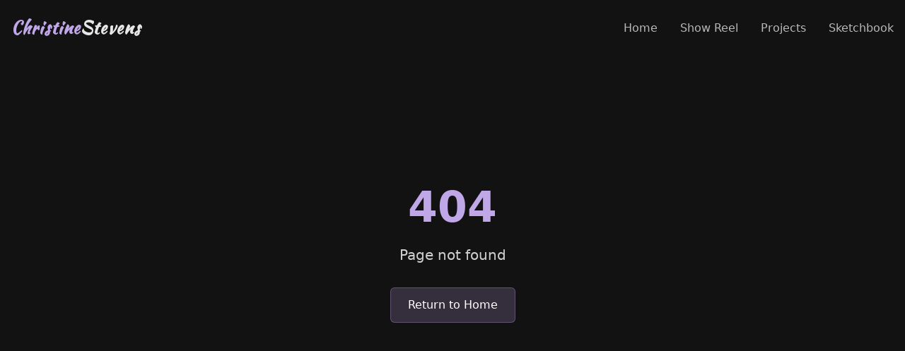

--- FILE ---
content_type: text/html
request_url: https://christinestevens.me/works/demoreel/
body_size: 931
content:

<!DOCTYPE html>
<html lang="en">
  <head>
    <meta charset="UTF-8" />
    <meta name="viewport" content="width=device-width, initial-scale=1.0" />
    <title>Christine Stevens</title>
    <meta name="description" content="3D Artist & Generalist | VFX, Animation, Gaming. Explore my portfolio of commercial and personal projects here." />
    <meta name="author" content="Christine Stevens" />

    <meta property="og:title" content="Christine Stevens - 3D Artist Portfolio" />
    <meta property="og:description" content="3D Artist & Generalist | VFX, Animation, Gaming. Explore my portfolio of commercial and personal projects here." />
    <meta property="og:type" content="website" />
    <meta property="og:image" content="https://cdna.artstation.com/p/assets/images/images/042/483/578/large/christine-stevens-yan-goodhunting-widescreen-0-00-00-00.jpg" />
    <meta property="og:url" content="https://christinestevens.me" />

    <meta name="twitter:card" content="summary_large_image" />
    <meta name="twitter:title" content="Christine Stevens - 3D Artist Portfolio" />
    <meta name="twitter:description" content="3D Artist & Generalist | VFX, Animation, Gaming. Explore my portfolio of commercial and personal projects here." />
    <meta name="twitter:image" content="https://cdna.artstation.com/p/assets/images/images/042/483/578/large/christine-stevens-yan-goodhunting-widescreen-0-00-00-00.jpg" />
    
    <link rel="icon" href="/lovable-uploads/Icons/ChristineStevensLogoSmall.webp" type="image/webp">
    <script type="module" crossorigin src="/assets/index-Bl1tx1is.js"></script>
    <link rel="stylesheet" crossorigin href="/assets/index-TrECUT1d.css">
  <script defer src="https://christinestevens.me/~flock.js" data-proxy-url="https://christinestevens.me/~api/analytics"></script></head>

  <body>
    <div id="root"></div>
    <!-- IMPORTANT: DO NOT REMOVE THIS SCRIPT TAG OR THIS VERY COMMENT! -->
    
  </body>
</html>


--- FILE ---
content_type: text/javascript
request_url: https://christinestevens.me/assets/index-Bl1tx1is.js
body_size: 183863
content:
var Mm=e=>{throw TypeError(e)};var wc=(e,t,n)=>t.has(e)||Mm("Cannot "+n);var _=(e,t,n)=>(wc(e,t,"read from private field"),n?n.call(e):t.get(e)),re=(e,t,n)=>t.has(e)?Mm("Cannot add the same private member more than once"):t instanceof WeakSet?t.add(e):t.set(e,n),Q=(e,t,n,r)=>(wc(e,t,"write to private field"),r?r.call(e,n):t.set(e,n),n),Je=(e,t,n)=>(wc(e,t,"access private method"),n);var Ca=(e,t,n,r)=>({set _(o){Q(e,t,o,n)},get _(){return _(e,t,r)}});function lC(e,t){for(var n=0;n<t.length;n++){const r=t[n];if(typeof r!="string"&&!Array.isArray(r)){for(const o in r)if(o!=="default"&&!(o in e)){const i=Object.getOwnPropertyDescriptor(r,o);i&&Object.defineProperty(e,o,i.get?i:{enumerable:!0,get:()=>r[o]})}}}return Object.freeze(Object.defineProperty(e,Symbol.toStringTag,{value:"Module"}))}(function(){const t=document.createElement("link").relList;if(t&&t.supports&&t.supports("modulepreload"))return;for(const o of document.querySelectorAll('link[rel="modulepreload"]'))r(o);new MutationObserver(o=>{for(const i of o)if(i.type==="childList")for(const s of i.addedNodes)s.tagName==="LINK"&&s.rel==="modulepreload"&&r(s)}).observe(document,{childList:!0,subtree:!0});function n(o){const i={};return o.integrity&&(i.integrity=o.integrity),o.referrerPolicy&&(i.referrerPolicy=o.referrerPolicy),o.crossOrigin==="use-credentials"?i.credentials="include":o.crossOrigin==="anonymous"?i.credentials="omit":i.credentials="same-origin",i}function r(o){if(o.ep)return;o.ep=!0;const i=n(o);fetch(o.href,i)}})();var be=typeof globalThis<"u"?globalThis:typeof window<"u"?window:typeof global<"u"?global:typeof self<"u"?self:{};function fp(e){return e&&e.__esModule&&Object.prototype.hasOwnProperty.call(e,"default")?e.default:e}var W0={exports:{}},bu={},G0={exports:{}},Z={};/**
 * @license React
 * react.production.min.js
 *
 * Copyright (c) Facebook, Inc. and its affiliates.
 *
 * This source code is licensed under the MIT license found in the
 * LICENSE file in the root directory of this source tree.
 */var ra=Symbol.for("react.element"),uC=Symbol.for("react.portal"),cC=Symbol.for("react.fragment"),dC=Symbol.for("react.strict_mode"),fC=Symbol.for("react.profiler"),pC=Symbol.for("react.provider"),hC=Symbol.for("react.context"),mC=Symbol.for("react.forward_ref"),gC=Symbol.for("react.suspense"),vC=Symbol.for("react.memo"),yC=Symbol.for("react.lazy"),Dm=Symbol.iterator;function xC(e){return e===null||typeof e!="object"?null:(e=Dm&&e[Dm]||e["@@iterator"],typeof e=="function"?e:null)}var K0={isMounted:function(){return!1},enqueueForceUpdate:function(){},enqueueReplaceState:function(){},enqueueSetState:function(){}},X0=Object.assign,Y0={};function Si(e,t,n){this.props=e,this.context=t,this.refs=Y0,this.updater=n||K0}Si.prototype.isReactComponent={};Si.prototype.setState=function(e,t){if(typeof e!="object"&&typeof e!="function"&&e!=null)throw Error("setState(...): takes an object of state variables to update or a function which returns an object of state variables.");this.updater.enqueueSetState(this,e,t,"setState")};Si.prototype.forceUpdate=function(e){this.updater.enqueueForceUpdate(this,e,"forceUpdate")};function Q0(){}Q0.prototype=Si.prototype;function pp(e,t,n){this.props=e,this.context=t,this.refs=Y0,this.updater=n||K0}var hp=pp.prototype=new Q0;hp.constructor=pp;X0(hp,Si.prototype);hp.isPureReactComponent=!0;var Lm=Array.isArray,q0=Object.prototype.hasOwnProperty,mp={current:null},Z0={key:!0,ref:!0,__self:!0,__source:!0};function J0(e,t,n){var r,o={},i=null,s=null;if(t!=null)for(r in t.ref!==void 0&&(s=t.ref),t.key!==void 0&&(i=""+t.key),t)q0.call(t,r)&&!Z0.hasOwnProperty(r)&&(o[r]=t[r]);var a=arguments.length-2;if(a===1)o.children=n;else if(1<a){for(var l=Array(a),u=0;u<a;u++)l[u]=arguments[u+2];o.children=l}if(e&&e.defaultProps)for(r in a=e.defaultProps,a)o[r]===void 0&&(o[r]=a[r]);return{$$typeof:ra,type:e,key:i,ref:s,props:o,_owner:mp.current}}function wC(e,t){return{$$typeof:ra,type:e.type,key:t,ref:e.ref,props:e.props,_owner:e._owner}}function gp(e){return typeof e=="object"&&e!==null&&e.$$typeof===ra}function bC(e){var t={"=":"=0",":":"=2"};return"$"+e.replace(/[=:]/g,function(n){return t[n]})}var Im=/\/+/g;function bc(e,t){return typeof e=="object"&&e!==null&&e.key!=null?bC(""+e.key):t.toString(36)}function fl(e,t,n,r,o){var i=typeof e;(i==="undefined"||i==="boolean")&&(e=null);var s=!1;if(e===null)s=!0;else switch(i){case"string":case"number":s=!0;break;case"object":switch(e.$$typeof){case ra:case uC:s=!0}}if(s)return s=e,o=o(s),e=r===""?"."+bc(s,0):r,Lm(o)?(n="",e!=null&&(n=e.replace(Im,"$&/")+"/"),fl(o,t,n,"",function(u){return u})):o!=null&&(gp(o)&&(o=wC(o,n+(!o.key||s&&s.key===o.key?"":(""+o.key).replace(Im,"$&/")+"/")+e)),t.push(o)),1;if(s=0,r=r===""?".":r+":",Lm(e))for(var a=0;a<e.length;a++){i=e[a];var l=r+bc(i,a);s+=fl(i,t,n,l,o)}else if(l=xC(e),typeof l=="function")for(e=l.call(e),a=0;!(i=e.next()).done;)i=i.value,l=r+bc(i,a++),s+=fl(i,t,n,l,o);else if(i==="object")throw t=String(e),Error("Objects are not valid as a React child (found: "+(t==="[object Object]"?"object with keys {"+Object.keys(e).join(", ")+"}":t)+"). If you meant to render a collection of children, use an array instead.");return s}function Ta(e,t,n){if(e==null)return e;var r=[],o=0;return fl(e,r,"","",function(i){return t.call(n,i,o++)}),r}function SC(e){if(e._status===-1){var t=e._result;t=t(),t.then(function(n){(e._status===0||e._status===-1)&&(e._status=1,e._result=n)},function(n){(e._status===0||e._status===-1)&&(e._status=2,e._result=n)}),e._status===-1&&(e._status=0,e._result=t)}if(e._status===1)return e._result.default;throw e._result}var ht={current:null},pl={transition:null},EC={ReactCurrentDispatcher:ht,ReactCurrentBatchConfig:pl,ReactCurrentOwner:mp};function ex(){throw Error("act(...) is not supported in production builds of React.")}Z.Children={map:Ta,forEach:function(e,t,n){Ta(e,function(){t.apply(this,arguments)},n)},count:function(e){var t=0;return Ta(e,function(){t++}),t},toArray:function(e){return Ta(e,function(t){return t})||[]},only:function(e){if(!gp(e))throw Error("React.Children.only expected to receive a single React element child.");return e}};Z.Component=Si;Z.Fragment=cC;Z.Profiler=fC;Z.PureComponent=pp;Z.StrictMode=dC;Z.Suspense=gC;Z.__SECRET_INTERNALS_DO_NOT_USE_OR_YOU_WILL_BE_FIRED=EC;Z.act=ex;Z.cloneElement=function(e,t,n){if(e==null)throw Error("React.cloneElement(...): The argument must be a React element, but you passed "+e+".");var r=X0({},e.props),o=e.key,i=e.ref,s=e._owner;if(t!=null){if(t.ref!==void 0&&(i=t.ref,s=mp.current),t.key!==void 0&&(o=""+t.key),e.type&&e.type.defaultProps)var a=e.type.defaultProps;for(l in t)q0.call(t,l)&&!Z0.hasOwnProperty(l)&&(r[l]=t[l]===void 0&&a!==void 0?a[l]:t[l])}var l=arguments.length-2;if(l===1)r.children=n;else if(1<l){a=Array(l);for(var u=0;u<l;u++)a[u]=arguments[u+2];r.children=a}return{$$typeof:ra,type:e.type,key:o,ref:i,props:r,_owner:s}};Z.createContext=function(e){return e={$$typeof:hC,_currentValue:e,_currentValue2:e,_threadCount:0,Provider:null,Consumer:null,_defaultValue:null,_globalName:null},e.Provider={$$typeof:pC,_context:e},e.Consumer=e};Z.createElement=J0;Z.createFactory=function(e){var t=J0.bind(null,e);return t.type=e,t};Z.createRef=function(){return{current:null}};Z.forwardRef=function(e){return{$$typeof:mC,render:e}};Z.isValidElement=gp;Z.lazy=function(e){return{$$typeof:yC,_payload:{_status:-1,_result:e},_init:SC}};Z.memo=function(e,t){return{$$typeof:vC,type:e,compare:t===void 0?null:t}};Z.startTransition=function(e){var t=pl.transition;pl.transition={};try{e()}finally{pl.transition=t}};Z.unstable_act=ex;Z.useCallback=function(e,t){return ht.current.useCallback(e,t)};Z.useContext=function(e){return ht.current.useContext(e)};Z.useDebugValue=function(){};Z.useDeferredValue=function(e){return ht.current.useDeferredValue(e)};Z.useEffect=function(e,t){return ht.current.useEffect(e,t)};Z.useId=function(){return ht.current.useId()};Z.useImperativeHandle=function(e,t,n){return ht.current.useImperativeHandle(e,t,n)};Z.useInsertionEffect=function(e,t){return ht.current.useInsertionEffect(e,t)};Z.useLayoutEffect=function(e,t){return ht.current.useLayoutEffect(e,t)};Z.useMemo=function(e,t){return ht.current.useMemo(e,t)};Z.useReducer=function(e,t,n){return ht.current.useReducer(e,t,n)};Z.useRef=function(e){return ht.current.useRef(e)};Z.useState=function(e){return ht.current.useState(e)};Z.useSyncExternalStore=function(e,t,n){return ht.current.useSyncExternalStore(e,t,n)};Z.useTransition=function(){return ht.current.useTransition()};Z.version="18.3.1";G0.exports=Z;var x=G0.exports;const D=fp(x),tx=lC({__proto__:null,default:D},[x]);/**
 * @license React
 * react-jsx-runtime.production.min.js
 *
 * Copyright (c) Facebook, Inc. and its affiliates.
 *
 * This source code is licensed under the MIT license found in the
 * LICENSE file in the root directory of this source tree.
 */var PC=x,CC=Symbol.for("react.element"),TC=Symbol.for("react.fragment"),kC=Object.prototype.hasOwnProperty,NC=PC.__SECRET_INTERNALS_DO_NOT_USE_OR_YOU_WILL_BE_FIRED.ReactCurrentOwner,AC={key:!0,ref:!0,__self:!0,__source:!0};function nx(e,t,n){var r,o={},i=null,s=null;n!==void 0&&(i=""+n),t.key!==void 0&&(i=""+t.key),t.ref!==void 0&&(s=t.ref);for(r in t)kC.call(t,r)&&!AC.hasOwnProperty(r)&&(o[r]=t[r]);if(e&&e.defaultProps)for(r in t=e.defaultProps,t)o[r]===void 0&&(o[r]=t[r]);return{$$typeof:CC,type:e,key:i,ref:s,props:o,_owner:NC.current}}bu.Fragment=TC;bu.jsx=nx;bu.jsxs=nx;W0.exports=bu;var m=W0.exports,rx={exports:{}},It={},ox={exports:{}},ix={};/**
 * @license React
 * scheduler.production.min.js
 *
 * Copyright (c) Facebook, Inc. and its affiliates.
 *
 * This source code is licensed under the MIT license found in the
 * LICENSE file in the root directory of this source tree.
 */(function(e){function t(k,R){var F=k.length;k.push(R);e:for(;0<F;){var I=F-1>>>1,z=k[I];if(0<o(z,R))k[I]=R,k[F]=z,F=I;else break e}}function n(k){return k.length===0?null:k[0]}function r(k){if(k.length===0)return null;var R=k[0],F=k.pop();if(F!==R){k[0]=F;e:for(var I=0,z=k.length,X=z>>>1;I<X;){var te=2*(I+1)-1,Be=k[te],J=te+1,pe=k[J];if(0>o(Be,F))J<z&&0>o(pe,Be)?(k[I]=pe,k[J]=F,I=J):(k[I]=Be,k[te]=F,I=te);else if(J<z&&0>o(pe,F))k[I]=pe,k[J]=F,I=J;else break e}}return R}function o(k,R){var F=k.sortIndex-R.sortIndex;return F!==0?F:k.id-R.id}if(typeof performance=="object"&&typeof performance.now=="function"){var i=performance;e.unstable_now=function(){return i.now()}}else{var s=Date,a=s.now();e.unstable_now=function(){return s.now()-a}}var l=[],u=[],c=1,d=null,f=3,y=!1,v=!1,p=!1,w=typeof setTimeout=="function"?setTimeout:null,h=typeof clearTimeout=="function"?clearTimeout:null,g=typeof setImmediate<"u"?setImmediate:null;typeof navigator<"u"&&navigator.scheduling!==void 0&&navigator.scheduling.isInputPending!==void 0&&navigator.scheduling.isInputPending.bind(navigator.scheduling);function b(k){for(var R=n(u);R!==null;){if(R.callback===null)r(u);else if(R.startTime<=k)r(u),R.sortIndex=R.expirationTime,t(l,R);else break;R=n(u)}}function S(k){if(p=!1,b(k),!v)if(n(l)!==null)v=!0,H(E);else{var R=n(u);R!==null&&$(S,R.startTime-k)}}function E(k,R){v=!1,p&&(p=!1,h(T),T=-1),y=!0;var F=f;try{for(b(R),d=n(l);d!==null&&(!(d.expirationTime>R)||k&&!O());){var I=d.callback;if(typeof I=="function"){d.callback=null,f=d.priorityLevel;var z=I(d.expirationTime<=R);R=e.unstable_now(),typeof z=="function"?d.callback=z:d===n(l)&&r(l),b(R)}else r(l);d=n(l)}if(d!==null)var X=!0;else{var te=n(u);te!==null&&$(S,te.startTime-R),X=!1}return X}finally{d=null,f=F,y=!1}}var C=!1,P=null,T=-1,N=5,A=-1;function O(){return!(e.unstable_now()-A<N)}function L(){if(P!==null){var k=e.unstable_now();A=k;var R=!0;try{R=P(!0,k)}finally{R?U():(C=!1,P=null)}}else C=!1}var U;if(typeof g=="function")U=function(){g(L)};else if(typeof MessageChannel<"u"){var M=new MessageChannel,W=M.port2;M.port1.onmessage=L,U=function(){W.postMessage(null)}}else U=function(){w(L,0)};function H(k){P=k,C||(C=!0,U())}function $(k,R){T=w(function(){k(e.unstable_now())},R)}e.unstable_IdlePriority=5,e.unstable_ImmediatePriority=1,e.unstable_LowPriority=4,e.unstable_NormalPriority=3,e.unstable_Profiling=null,e.unstable_UserBlockingPriority=2,e.unstable_cancelCallback=function(k){k.callback=null},e.unstable_continueExecution=function(){v||y||(v=!0,H(E))},e.unstable_forceFrameRate=function(k){0>k||125<k?console.error("forceFrameRate takes a positive int between 0 and 125, forcing frame rates higher than 125 fps is not supported"):N=0<k?Math.floor(1e3/k):5},e.unstable_getCurrentPriorityLevel=function(){return f},e.unstable_getFirstCallbackNode=function(){return n(l)},e.unstable_next=function(k){switch(f){case 1:case 2:case 3:var R=3;break;default:R=f}var F=f;f=R;try{return k()}finally{f=F}},e.unstable_pauseExecution=function(){},e.unstable_requestPaint=function(){},e.unstable_runWithPriority=function(k,R){switch(k){case 1:case 2:case 3:case 4:case 5:break;default:k=3}var F=f;f=k;try{return R()}finally{f=F}},e.unstable_scheduleCallback=function(k,R,F){var I=e.unstable_now();switch(typeof F=="object"&&F!==null?(F=F.delay,F=typeof F=="number"&&0<F?I+F:I):F=I,k){case 1:var z=-1;break;case 2:z=250;break;case 5:z=1073741823;break;case 4:z=1e4;break;default:z=5e3}return z=F+z,k={id:c++,callback:R,priorityLevel:k,startTime:F,expirationTime:z,sortIndex:-1},F>I?(k.sortIndex=F,t(u,k),n(l)===null&&k===n(u)&&(p?(h(T),T=-1):p=!0,$(S,F-I))):(k.sortIndex=z,t(l,k),v||y||(v=!0,H(E))),k},e.unstable_shouldYield=O,e.unstable_wrapCallback=function(k){var R=f;return function(){var F=f;f=R;try{return k.apply(this,arguments)}finally{f=F}}}})(ix);ox.exports=ix;var _C=ox.exports;/**
 * @license React
 * react-dom.production.min.js
 *
 * Copyright (c) Facebook, Inc. and its affiliates.
 *
 * This source code is licensed under the MIT license found in the
 * LICENSE file in the root directory of this source tree.
 */var RC=x,Dt=_C;function j(e){for(var t="https://reactjs.org/docs/error-decoder.html?invariant="+e,n=1;n<arguments.length;n++)t+="&args[]="+encodeURIComponent(arguments[n]);return"Minified React error #"+e+"; visit "+t+" for the full message or use the non-minified dev environment for full errors and additional helpful warnings."}var sx=new Set,Ss={};function ho(e,t){ui(e,t),ui(e+"Capture",t)}function ui(e,t){for(Ss[e]=t,e=0;e<t.length;e++)sx.add(t[e])}var $n=!(typeof window>"u"||typeof window.document>"u"||typeof window.document.createElement>"u"),Rd=Object.prototype.hasOwnProperty,jC=/^[:A-Z_a-z\u00C0-\u00D6\u00D8-\u00F6\u00F8-\u02FF\u0370-\u037D\u037F-\u1FFF\u200C-\u200D\u2070-\u218F\u2C00-\u2FEF\u3001-\uD7FF\uF900-\uFDCF\uFDF0-\uFFFD][:A-Z_a-z\u00C0-\u00D6\u00D8-\u00F6\u00F8-\u02FF\u0370-\u037D\u037F-\u1FFF\u200C-\u200D\u2070-\u218F\u2C00-\u2FEF\u3001-\uD7FF\uF900-\uFDCF\uFDF0-\uFFFD\-.0-9\u00B7\u0300-\u036F\u203F-\u2040]*$/,Fm={},Vm={};function OC(e){return Rd.call(Vm,e)?!0:Rd.call(Fm,e)?!1:jC.test(e)?Vm[e]=!0:(Fm[e]=!0,!1)}function MC(e,t,n,r){if(n!==null&&n.type===0)return!1;switch(typeof t){case"function":case"symbol":return!0;case"boolean":return r?!1:n!==null?!n.acceptsBooleans:(e=e.toLowerCase().slice(0,5),e!=="data-"&&e!=="aria-");default:return!1}}function DC(e,t,n,r){if(t===null||typeof t>"u"||MC(e,t,n,r))return!0;if(r)return!1;if(n!==null)switch(n.type){case 3:return!t;case 4:return t===!1;case 5:return isNaN(t);case 6:return isNaN(t)||1>t}return!1}function mt(e,t,n,r,o,i,s){this.acceptsBooleans=t===2||t===3||t===4,this.attributeName=r,this.attributeNamespace=o,this.mustUseProperty=n,this.propertyName=e,this.type=t,this.sanitizeURL=i,this.removeEmptyString=s}var qe={};"children dangerouslySetInnerHTML defaultValue defaultChecked innerHTML suppressContentEditableWarning suppressHydrationWarning style".split(" ").forEach(function(e){qe[e]=new mt(e,0,!1,e,null,!1,!1)});[["acceptCharset","accept-charset"],["className","class"],["htmlFor","for"],["httpEquiv","http-equiv"]].forEach(function(e){var t=e[0];qe[t]=new mt(t,1,!1,e[1],null,!1,!1)});["contentEditable","draggable","spellCheck","value"].forEach(function(e){qe[e]=new mt(e,2,!1,e.toLowerCase(),null,!1,!1)});["autoReverse","externalResourcesRequired","focusable","preserveAlpha"].forEach(function(e){qe[e]=new mt(e,2,!1,e,null,!1,!1)});"allowFullScreen async autoFocus autoPlay controls default defer disabled disablePictureInPicture disableRemotePlayback formNoValidate hidden loop noModule noValidate open playsInline readOnly required reversed scoped seamless itemScope".split(" ").forEach(function(e){qe[e]=new mt(e,3,!1,e.toLowerCase(),null,!1,!1)});["checked","multiple","muted","selected"].forEach(function(e){qe[e]=new mt(e,3,!0,e,null,!1,!1)});["capture","download"].forEach(function(e){qe[e]=new mt(e,4,!1,e,null,!1,!1)});["cols","rows","size","span"].forEach(function(e){qe[e]=new mt(e,6,!1,e,null,!1,!1)});["rowSpan","start"].forEach(function(e){qe[e]=new mt(e,5,!1,e.toLowerCase(),null,!1,!1)});var vp=/[\-:]([a-z])/g;function yp(e){return e[1].toUpperCase()}"accent-height alignment-baseline arabic-form baseline-shift cap-height clip-path clip-rule color-interpolation color-interpolation-filters color-profile color-rendering dominant-baseline enable-background fill-opacity fill-rule flood-color flood-opacity font-family font-size font-size-adjust font-stretch font-style font-variant font-weight glyph-name glyph-orientation-horizontal glyph-orientation-vertical horiz-adv-x horiz-origin-x image-rendering letter-spacing lighting-color marker-end marker-mid marker-start overline-position overline-thickness paint-order panose-1 pointer-events rendering-intent shape-rendering stop-color stop-opacity strikethrough-position strikethrough-thickness stroke-dasharray stroke-dashoffset stroke-linecap stroke-linejoin stroke-miterlimit stroke-opacity stroke-width text-anchor text-decoration text-rendering underline-position underline-thickness unicode-bidi unicode-range units-per-em v-alphabetic v-hanging v-ideographic v-mathematical vector-effect vert-adv-y vert-origin-x vert-origin-y word-spacing writing-mode xmlns:xlink x-height".split(" ").forEach(function(e){var t=e.replace(vp,yp);qe[t]=new mt(t,1,!1,e,null,!1,!1)});"xlink:actuate xlink:arcrole xlink:role xlink:show xlink:title xlink:type".split(" ").forEach(function(e){var t=e.replace(vp,yp);qe[t]=new mt(t,1,!1,e,"http://www.w3.org/1999/xlink",!1,!1)});["xml:base","xml:lang","xml:space"].forEach(function(e){var t=e.replace(vp,yp);qe[t]=new mt(t,1,!1,e,"http://www.w3.org/XML/1998/namespace",!1,!1)});["tabIndex","crossOrigin"].forEach(function(e){qe[e]=new mt(e,1,!1,e.toLowerCase(),null,!1,!1)});qe.xlinkHref=new mt("xlinkHref",1,!1,"xlink:href","http://www.w3.org/1999/xlink",!0,!1);["src","href","action","formAction"].forEach(function(e){qe[e]=new mt(e,1,!1,e.toLowerCase(),null,!0,!0)});function xp(e,t,n,r){var o=qe.hasOwnProperty(t)?qe[t]:null;(o!==null?o.type!==0:r||!(2<t.length)||t[0]!=="o"&&t[0]!=="O"||t[1]!=="n"&&t[1]!=="N")&&(DC(t,n,o,r)&&(n=null),r||o===null?OC(t)&&(n===null?e.removeAttribute(t):e.setAttribute(t,""+n)):o.mustUseProperty?e[o.propertyName]=n===null?o.type===3?!1:"":n:(t=o.attributeName,r=o.attributeNamespace,n===null?e.removeAttribute(t):(o=o.type,n=o===3||o===4&&n===!0?"":""+n,r?e.setAttributeNS(r,t,n):e.setAttribute(t,n))))}var Xn=RC.__SECRET_INTERNALS_DO_NOT_USE_OR_YOU_WILL_BE_FIRED,ka=Symbol.for("react.element"),No=Symbol.for("react.portal"),Ao=Symbol.for("react.fragment"),wp=Symbol.for("react.strict_mode"),jd=Symbol.for("react.profiler"),ax=Symbol.for("react.provider"),lx=Symbol.for("react.context"),bp=Symbol.for("react.forward_ref"),Od=Symbol.for("react.suspense"),Md=Symbol.for("react.suspense_list"),Sp=Symbol.for("react.memo"),or=Symbol.for("react.lazy"),ux=Symbol.for("react.offscreen"),Bm=Symbol.iterator;function Vi(e){return e===null||typeof e!="object"?null:(e=Bm&&e[Bm]||e["@@iterator"],typeof e=="function"?e:null)}var Ne=Object.assign,Sc;function Qi(e){if(Sc===void 0)try{throw Error()}catch(n){var t=n.stack.trim().match(/\n( *(at )?)/);Sc=t&&t[1]||""}return`
`+Sc+e}var Ec=!1;function Pc(e,t){if(!e||Ec)return"";Ec=!0;var n=Error.prepareStackTrace;Error.prepareStackTrace=void 0;try{if(t)if(t=function(){throw Error()},Object.defineProperty(t.prototype,"props",{set:function(){throw Error()}}),typeof Reflect=="object"&&Reflect.construct){try{Reflect.construct(t,[])}catch(u){var r=u}Reflect.construct(e,[],t)}else{try{t.call()}catch(u){r=u}e.call(t.prototype)}else{try{throw Error()}catch(u){r=u}e()}}catch(u){if(u&&r&&typeof u.stack=="string"){for(var o=u.stack.split(`
`),i=r.stack.split(`
`),s=o.length-1,a=i.length-1;1<=s&&0<=a&&o[s]!==i[a];)a--;for(;1<=s&&0<=a;s--,a--)if(o[s]!==i[a]){if(s!==1||a!==1)do if(s--,a--,0>a||o[s]!==i[a]){var l=`
`+o[s].replace(" at new "," at ");return e.displayName&&l.includes("<anonymous>")&&(l=l.replace("<anonymous>",e.displayName)),l}while(1<=s&&0<=a);break}}}finally{Ec=!1,Error.prepareStackTrace=n}return(e=e?e.displayName||e.name:"")?Qi(e):""}function LC(e){switch(e.tag){case 5:return Qi(e.type);case 16:return Qi("Lazy");case 13:return Qi("Suspense");case 19:return Qi("SuspenseList");case 0:case 2:case 15:return e=Pc(e.type,!1),e;case 11:return e=Pc(e.type.render,!1),e;case 1:return e=Pc(e.type,!0),e;default:return""}}function Dd(e){if(e==null)return null;if(typeof e=="function")return e.displayName||e.name||null;if(typeof e=="string")return e;switch(e){case Ao:return"Fragment";case No:return"Portal";case jd:return"Profiler";case wp:return"StrictMode";case Od:return"Suspense";case Md:return"SuspenseList"}if(typeof e=="object")switch(e.$$typeof){case lx:return(e.displayName||"Context")+".Consumer";case ax:return(e._context.displayName||"Context")+".Provider";case bp:var t=e.render;return e=e.displayName,e||(e=t.displayName||t.name||"",e=e!==""?"ForwardRef("+e+")":"ForwardRef"),e;case Sp:return t=e.displayName||null,t!==null?t:Dd(e.type)||"Memo";case or:t=e._payload,e=e._init;try{return Dd(e(t))}catch{}}return null}function IC(e){var t=e.type;switch(e.tag){case 24:return"Cache";case 9:return(t.displayName||"Context")+".Consumer";case 10:return(t._context.displayName||"Context")+".Provider";case 18:return"DehydratedFragment";case 11:return e=t.render,e=e.displayName||e.name||"",t.displayName||(e!==""?"ForwardRef("+e+")":"ForwardRef");case 7:return"Fragment";case 5:return t;case 4:return"Portal";case 3:return"Root";case 6:return"Text";case 16:return Dd(t);case 8:return t===wp?"StrictMode":"Mode";case 22:return"Offscreen";case 12:return"Profiler";case 21:return"Scope";case 13:return"Suspense";case 19:return"SuspenseList";case 25:return"TracingMarker";case 1:case 0:case 17:case 2:case 14:case 15:if(typeof t=="function")return t.displayName||t.name||null;if(typeof t=="string")return t}return null}function Cr(e){switch(typeof e){case"boolean":case"number":case"string":case"undefined":return e;case"object":return e;default:return""}}function cx(e){var t=e.type;return(e=e.nodeName)&&e.toLowerCase()==="input"&&(t==="checkbox"||t==="radio")}function FC(e){var t=cx(e)?"checked":"value",n=Object.getOwnPropertyDescriptor(e.constructor.prototype,t),r=""+e[t];if(!e.hasOwnProperty(t)&&typeof n<"u"&&typeof n.get=="function"&&typeof n.set=="function"){var o=n.get,i=n.set;return Object.defineProperty(e,t,{configurable:!0,get:function(){return o.call(this)},set:function(s){r=""+s,i.call(this,s)}}),Object.defineProperty(e,t,{enumerable:n.enumerable}),{getValue:function(){return r},setValue:function(s){r=""+s},stopTracking:function(){e._valueTracker=null,delete e[t]}}}}function Na(e){e._valueTracker||(e._valueTracker=FC(e))}function dx(e){if(!e)return!1;var t=e._valueTracker;if(!t)return!0;var n=t.getValue(),r="";return e&&(r=cx(e)?e.checked?"true":"false":e.value),e=r,e!==n?(t.setValue(e),!0):!1}function Ol(e){if(e=e||(typeof document<"u"?document:void 0),typeof e>"u")return null;try{return e.activeElement||e.body}catch{return e.body}}function Ld(e,t){var n=t.checked;return Ne({},t,{defaultChecked:void 0,defaultValue:void 0,value:void 0,checked:n??e._wrapperState.initialChecked})}function $m(e,t){var n=t.defaultValue==null?"":t.defaultValue,r=t.checked!=null?t.checked:t.defaultChecked;n=Cr(t.value!=null?t.value:n),e._wrapperState={initialChecked:r,initialValue:n,controlled:t.type==="checkbox"||t.type==="radio"?t.checked!=null:t.value!=null}}function fx(e,t){t=t.checked,t!=null&&xp(e,"checked",t,!1)}function Id(e,t){fx(e,t);var n=Cr(t.value),r=t.type;if(n!=null)r==="number"?(n===0&&e.value===""||e.value!=n)&&(e.value=""+n):e.value!==""+n&&(e.value=""+n);else if(r==="submit"||r==="reset"){e.removeAttribute("value");return}t.hasOwnProperty("value")?Fd(e,t.type,n):t.hasOwnProperty("defaultValue")&&Fd(e,t.type,Cr(t.defaultValue)),t.checked==null&&t.defaultChecked!=null&&(e.defaultChecked=!!t.defaultChecked)}function zm(e,t,n){if(t.hasOwnProperty("value")||t.hasOwnProperty("defaultValue")){var r=t.type;if(!(r!=="submit"&&r!=="reset"||t.value!==void 0&&t.value!==null))return;t=""+e._wrapperState.initialValue,n||t===e.value||(e.value=t),e.defaultValue=t}n=e.name,n!==""&&(e.name=""),e.defaultChecked=!!e._wrapperState.initialChecked,n!==""&&(e.name=n)}function Fd(e,t,n){(t!=="number"||Ol(e.ownerDocument)!==e)&&(n==null?e.defaultValue=""+e._wrapperState.initialValue:e.defaultValue!==""+n&&(e.defaultValue=""+n))}var qi=Array.isArray;function Wo(e,t,n,r){if(e=e.options,t){t={};for(var o=0;o<n.length;o++)t["$"+n[o]]=!0;for(n=0;n<e.length;n++)o=t.hasOwnProperty("$"+e[n].value),e[n].selected!==o&&(e[n].selected=o),o&&r&&(e[n].defaultSelected=!0)}else{for(n=""+Cr(n),t=null,o=0;o<e.length;o++){if(e[o].value===n){e[o].selected=!0,r&&(e[o].defaultSelected=!0);return}t!==null||e[o].disabled||(t=e[o])}t!==null&&(t.selected=!0)}}function Vd(e,t){if(t.dangerouslySetInnerHTML!=null)throw Error(j(91));return Ne({},t,{value:void 0,defaultValue:void 0,children:""+e._wrapperState.initialValue})}function Hm(e,t){var n=t.value;if(n==null){if(n=t.children,t=t.defaultValue,n!=null){if(t!=null)throw Error(j(92));if(qi(n)){if(1<n.length)throw Error(j(93));n=n[0]}t=n}t==null&&(t=""),n=t}e._wrapperState={initialValue:Cr(n)}}function px(e,t){var n=Cr(t.value),r=Cr(t.defaultValue);n!=null&&(n=""+n,n!==e.value&&(e.value=n),t.defaultValue==null&&e.defaultValue!==n&&(e.defaultValue=n)),r!=null&&(e.defaultValue=""+r)}function Um(e){var t=e.textContent;t===e._wrapperState.initialValue&&t!==""&&t!==null&&(e.value=t)}function hx(e){switch(e){case"svg":return"http://www.w3.org/2000/svg";case"math":return"http://www.w3.org/1998/Math/MathML";default:return"http://www.w3.org/1999/xhtml"}}function Bd(e,t){return e==null||e==="http://www.w3.org/1999/xhtml"?hx(t):e==="http://www.w3.org/2000/svg"&&t==="foreignObject"?"http://www.w3.org/1999/xhtml":e}var Aa,mx=function(e){return typeof MSApp<"u"&&MSApp.execUnsafeLocalFunction?function(t,n,r,o){MSApp.execUnsafeLocalFunction(function(){return e(t,n,r,o)})}:e}(function(e,t){if(e.namespaceURI!=="http://www.w3.org/2000/svg"||"innerHTML"in e)e.innerHTML=t;else{for(Aa=Aa||document.createElement("div"),Aa.innerHTML="<svg>"+t.valueOf().toString()+"</svg>",t=Aa.firstChild;e.firstChild;)e.removeChild(e.firstChild);for(;t.firstChild;)e.appendChild(t.firstChild)}});function Es(e,t){if(t){var n=e.firstChild;if(n&&n===e.lastChild&&n.nodeType===3){n.nodeValue=t;return}}e.textContent=t}var is={animationIterationCount:!0,aspectRatio:!0,borderImageOutset:!0,borderImageSlice:!0,borderImageWidth:!0,boxFlex:!0,boxFlexGroup:!0,boxOrdinalGroup:!0,columnCount:!0,columns:!0,flex:!0,flexGrow:!0,flexPositive:!0,flexShrink:!0,flexNegative:!0,flexOrder:!0,gridArea:!0,gridRow:!0,gridRowEnd:!0,gridRowSpan:!0,gridRowStart:!0,gridColumn:!0,gridColumnEnd:!0,gridColumnSpan:!0,gridColumnStart:!0,fontWeight:!0,lineClamp:!0,lineHeight:!0,opacity:!0,order:!0,orphans:!0,tabSize:!0,widows:!0,zIndex:!0,zoom:!0,fillOpacity:!0,floodOpacity:!0,stopOpacity:!0,strokeDasharray:!0,strokeDashoffset:!0,strokeMiterlimit:!0,strokeOpacity:!0,strokeWidth:!0},VC=["Webkit","ms","Moz","O"];Object.keys(is).forEach(function(e){VC.forEach(function(t){t=t+e.charAt(0).toUpperCase()+e.substring(1),is[t]=is[e]})});function gx(e,t,n){return t==null||typeof t=="boolean"||t===""?"":n||typeof t!="number"||t===0||is.hasOwnProperty(e)&&is[e]?(""+t).trim():t+"px"}function vx(e,t){e=e.style;for(var n in t)if(t.hasOwnProperty(n)){var r=n.indexOf("--")===0,o=gx(n,t[n],r);n==="float"&&(n="cssFloat"),r?e.setProperty(n,o):e[n]=o}}var BC=Ne({menuitem:!0},{area:!0,base:!0,br:!0,col:!0,embed:!0,hr:!0,img:!0,input:!0,keygen:!0,link:!0,meta:!0,param:!0,source:!0,track:!0,wbr:!0});function $d(e,t){if(t){if(BC[e]&&(t.children!=null||t.dangerouslySetInnerHTML!=null))throw Error(j(137,e));if(t.dangerouslySetInnerHTML!=null){if(t.children!=null)throw Error(j(60));if(typeof t.dangerouslySetInnerHTML!="object"||!("__html"in t.dangerouslySetInnerHTML))throw Error(j(61))}if(t.style!=null&&typeof t.style!="object")throw Error(j(62))}}function zd(e,t){if(e.indexOf("-")===-1)return typeof t.is=="string";switch(e){case"annotation-xml":case"color-profile":case"font-face":case"font-face-src":case"font-face-uri":case"font-face-format":case"font-face-name":case"missing-glyph":return!1;default:return!0}}var Hd=null;function Ep(e){return e=e.target||e.srcElement||window,e.correspondingUseElement&&(e=e.correspondingUseElement),e.nodeType===3?e.parentNode:e}var Ud=null,Go=null,Ko=null;function Wm(e){if(e=sa(e)){if(typeof Ud!="function")throw Error(j(280));var t=e.stateNode;t&&(t=Tu(t),Ud(e.stateNode,e.type,t))}}function yx(e){Go?Ko?Ko.push(e):Ko=[e]:Go=e}function xx(){if(Go){var e=Go,t=Ko;if(Ko=Go=null,Wm(e),t)for(e=0;e<t.length;e++)Wm(t[e])}}function wx(e,t){return e(t)}function bx(){}var Cc=!1;function Sx(e,t,n){if(Cc)return e(t,n);Cc=!0;try{return wx(e,t,n)}finally{Cc=!1,(Go!==null||Ko!==null)&&(bx(),xx())}}function Ps(e,t){var n=e.stateNode;if(n===null)return null;var r=Tu(n);if(r===null)return null;n=r[t];e:switch(t){case"onClick":case"onClickCapture":case"onDoubleClick":case"onDoubleClickCapture":case"onMouseDown":case"onMouseDownCapture":case"onMouseMove":case"onMouseMoveCapture":case"onMouseUp":case"onMouseUpCapture":case"onMouseEnter":(r=!r.disabled)||(e=e.type,r=!(e==="button"||e==="input"||e==="select"||e==="textarea")),e=!r;break e;default:e=!1}if(e)return null;if(n&&typeof n!="function")throw Error(j(231,t,typeof n));return n}var Wd=!1;if($n)try{var Bi={};Object.defineProperty(Bi,"passive",{get:function(){Wd=!0}}),window.addEventListener("test",Bi,Bi),window.removeEventListener("test",Bi,Bi)}catch{Wd=!1}function $C(e,t,n,r,o,i,s,a,l){var u=Array.prototype.slice.call(arguments,3);try{t.apply(n,u)}catch(c){this.onError(c)}}var ss=!1,Ml=null,Dl=!1,Gd=null,zC={onError:function(e){ss=!0,Ml=e}};function HC(e,t,n,r,o,i,s,a,l){ss=!1,Ml=null,$C.apply(zC,arguments)}function UC(e,t,n,r,o,i,s,a,l){if(HC.apply(this,arguments),ss){if(ss){var u=Ml;ss=!1,Ml=null}else throw Error(j(198));Dl||(Dl=!0,Gd=u)}}function mo(e){var t=e,n=e;if(e.alternate)for(;t.return;)t=t.return;else{e=t;do t=e,t.flags&4098&&(n=t.return),e=t.return;while(e)}return t.tag===3?n:null}function Ex(e){if(e.tag===13){var t=e.memoizedState;if(t===null&&(e=e.alternate,e!==null&&(t=e.memoizedState)),t!==null)return t.dehydrated}return null}function Gm(e){if(mo(e)!==e)throw Error(j(188))}function WC(e){var t=e.alternate;if(!t){if(t=mo(e),t===null)throw Error(j(188));return t!==e?null:e}for(var n=e,r=t;;){var o=n.return;if(o===null)break;var i=o.alternate;if(i===null){if(r=o.return,r!==null){n=r;continue}break}if(o.child===i.child){for(i=o.child;i;){if(i===n)return Gm(o),e;if(i===r)return Gm(o),t;i=i.sibling}throw Error(j(188))}if(n.return!==r.return)n=o,r=i;else{for(var s=!1,a=o.child;a;){if(a===n){s=!0,n=o,r=i;break}if(a===r){s=!0,r=o,n=i;break}a=a.sibling}if(!s){for(a=i.child;a;){if(a===n){s=!0,n=i,r=o;break}if(a===r){s=!0,r=i,n=o;break}a=a.sibling}if(!s)throw Error(j(189))}}if(n.alternate!==r)throw Error(j(190))}if(n.tag!==3)throw Error(j(188));return n.stateNode.current===n?e:t}function Px(e){return e=WC(e),e!==null?Cx(e):null}function Cx(e){if(e.tag===5||e.tag===6)return e;for(e=e.child;e!==null;){var t=Cx(e);if(t!==null)return t;e=e.sibling}return null}var Tx=Dt.unstable_scheduleCallback,Km=Dt.unstable_cancelCallback,GC=Dt.unstable_shouldYield,KC=Dt.unstable_requestPaint,De=Dt.unstable_now,XC=Dt.unstable_getCurrentPriorityLevel,Pp=Dt.unstable_ImmediatePriority,kx=Dt.unstable_UserBlockingPriority,Ll=Dt.unstable_NormalPriority,YC=Dt.unstable_LowPriority,Nx=Dt.unstable_IdlePriority,Su=null,Pn=null;function QC(e){if(Pn&&typeof Pn.onCommitFiberRoot=="function")try{Pn.onCommitFiberRoot(Su,e,void 0,(e.current.flags&128)===128)}catch{}}var on=Math.clz32?Math.clz32:JC,qC=Math.log,ZC=Math.LN2;function JC(e){return e>>>=0,e===0?32:31-(qC(e)/ZC|0)|0}var _a=64,Ra=4194304;function Zi(e){switch(e&-e){case 1:return 1;case 2:return 2;case 4:return 4;case 8:return 8;case 16:return 16;case 32:return 32;case 64:case 128:case 256:case 512:case 1024:case 2048:case 4096:case 8192:case 16384:case 32768:case 65536:case 131072:case 262144:case 524288:case 1048576:case 2097152:return e&4194240;case 4194304:case 8388608:case 16777216:case 33554432:case 67108864:return e&130023424;case 134217728:return 134217728;case 268435456:return 268435456;case 536870912:return 536870912;case 1073741824:return 1073741824;default:return e}}function Il(e,t){var n=e.pendingLanes;if(n===0)return 0;var r=0,o=e.suspendedLanes,i=e.pingedLanes,s=n&268435455;if(s!==0){var a=s&~o;a!==0?r=Zi(a):(i&=s,i!==0&&(r=Zi(i)))}else s=n&~o,s!==0?r=Zi(s):i!==0&&(r=Zi(i));if(r===0)return 0;if(t!==0&&t!==r&&!(t&o)&&(o=r&-r,i=t&-t,o>=i||o===16&&(i&4194240)!==0))return t;if(r&4&&(r|=n&16),t=e.entangledLanes,t!==0)for(e=e.entanglements,t&=r;0<t;)n=31-on(t),o=1<<n,r|=e[n],t&=~o;return r}function eT(e,t){switch(e){case 1:case 2:case 4:return t+250;case 8:case 16:case 32:case 64:case 128:case 256:case 512:case 1024:case 2048:case 4096:case 8192:case 16384:case 32768:case 65536:case 131072:case 262144:case 524288:case 1048576:case 2097152:return t+5e3;case 4194304:case 8388608:case 16777216:case 33554432:case 67108864:return-1;case 134217728:case 268435456:case 536870912:case 1073741824:return-1;default:return-1}}function tT(e,t){for(var n=e.suspendedLanes,r=e.pingedLanes,o=e.expirationTimes,i=e.pendingLanes;0<i;){var s=31-on(i),a=1<<s,l=o[s];l===-1?(!(a&n)||a&r)&&(o[s]=eT(a,t)):l<=t&&(e.expiredLanes|=a),i&=~a}}function Kd(e){return e=e.pendingLanes&-1073741825,e!==0?e:e&1073741824?1073741824:0}function Ax(){var e=_a;return _a<<=1,!(_a&4194240)&&(_a=64),e}function Tc(e){for(var t=[],n=0;31>n;n++)t.push(e);return t}function oa(e,t,n){e.pendingLanes|=t,t!==536870912&&(e.suspendedLanes=0,e.pingedLanes=0),e=e.eventTimes,t=31-on(t),e[t]=n}function nT(e,t){var n=e.pendingLanes&~t;e.pendingLanes=t,e.suspendedLanes=0,e.pingedLanes=0,e.expiredLanes&=t,e.mutableReadLanes&=t,e.entangledLanes&=t,t=e.entanglements;var r=e.eventTimes;for(e=e.expirationTimes;0<n;){var o=31-on(n),i=1<<o;t[o]=0,r[o]=-1,e[o]=-1,n&=~i}}function Cp(e,t){var n=e.entangledLanes|=t;for(e=e.entanglements;n;){var r=31-on(n),o=1<<r;o&t|e[r]&t&&(e[r]|=t),n&=~o}}var ie=0;function _x(e){return e&=-e,1<e?4<e?e&268435455?16:536870912:4:1}var Rx,Tp,jx,Ox,Mx,Xd=!1,ja=[],gr=null,vr=null,yr=null,Cs=new Map,Ts=new Map,sr=[],rT="mousedown mouseup touchcancel touchend touchstart auxclick dblclick pointercancel pointerdown pointerup dragend dragstart drop compositionend compositionstart keydown keypress keyup input textInput copy cut paste click change contextmenu reset submit".split(" ");function Xm(e,t){switch(e){case"focusin":case"focusout":gr=null;break;case"dragenter":case"dragleave":vr=null;break;case"mouseover":case"mouseout":yr=null;break;case"pointerover":case"pointerout":Cs.delete(t.pointerId);break;case"gotpointercapture":case"lostpointercapture":Ts.delete(t.pointerId)}}function $i(e,t,n,r,o,i){return e===null||e.nativeEvent!==i?(e={blockedOn:t,domEventName:n,eventSystemFlags:r,nativeEvent:i,targetContainers:[o]},t!==null&&(t=sa(t),t!==null&&Tp(t)),e):(e.eventSystemFlags|=r,t=e.targetContainers,o!==null&&t.indexOf(o)===-1&&t.push(o),e)}function oT(e,t,n,r,o){switch(t){case"focusin":return gr=$i(gr,e,t,n,r,o),!0;case"dragenter":return vr=$i(vr,e,t,n,r,o),!0;case"mouseover":return yr=$i(yr,e,t,n,r,o),!0;case"pointerover":var i=o.pointerId;return Cs.set(i,$i(Cs.get(i)||null,e,t,n,r,o)),!0;case"gotpointercapture":return i=o.pointerId,Ts.set(i,$i(Ts.get(i)||null,e,t,n,r,o)),!0}return!1}function Dx(e){var t=Xr(e.target);if(t!==null){var n=mo(t);if(n!==null){if(t=n.tag,t===13){if(t=Ex(n),t!==null){e.blockedOn=t,Mx(e.priority,function(){jx(n)});return}}else if(t===3&&n.stateNode.current.memoizedState.isDehydrated){e.blockedOn=n.tag===3?n.stateNode.containerInfo:null;return}}}e.blockedOn=null}function hl(e){if(e.blockedOn!==null)return!1;for(var t=e.targetContainers;0<t.length;){var n=Yd(e.domEventName,e.eventSystemFlags,t[0],e.nativeEvent);if(n===null){n=e.nativeEvent;var r=new n.constructor(n.type,n);Hd=r,n.target.dispatchEvent(r),Hd=null}else return t=sa(n),t!==null&&Tp(t),e.blockedOn=n,!1;t.shift()}return!0}function Ym(e,t,n){hl(e)&&n.delete(t)}function iT(){Xd=!1,gr!==null&&hl(gr)&&(gr=null),vr!==null&&hl(vr)&&(vr=null),yr!==null&&hl(yr)&&(yr=null),Cs.forEach(Ym),Ts.forEach(Ym)}function zi(e,t){e.blockedOn===t&&(e.blockedOn=null,Xd||(Xd=!0,Dt.unstable_scheduleCallback(Dt.unstable_NormalPriority,iT)))}function ks(e){function t(o){return zi(o,e)}if(0<ja.length){zi(ja[0],e);for(var n=1;n<ja.length;n++){var r=ja[n];r.blockedOn===e&&(r.blockedOn=null)}}for(gr!==null&&zi(gr,e),vr!==null&&zi(vr,e),yr!==null&&zi(yr,e),Cs.forEach(t),Ts.forEach(t),n=0;n<sr.length;n++)r=sr[n],r.blockedOn===e&&(r.blockedOn=null);for(;0<sr.length&&(n=sr[0],n.blockedOn===null);)Dx(n),n.blockedOn===null&&sr.shift()}var Xo=Xn.ReactCurrentBatchConfig,Fl=!0;function sT(e,t,n,r){var o=ie,i=Xo.transition;Xo.transition=null;try{ie=1,kp(e,t,n,r)}finally{ie=o,Xo.transition=i}}function aT(e,t,n,r){var o=ie,i=Xo.transition;Xo.transition=null;try{ie=4,kp(e,t,n,r)}finally{ie=o,Xo.transition=i}}function kp(e,t,n,r){if(Fl){var o=Yd(e,t,n,r);if(o===null)Lc(e,t,r,Vl,n),Xm(e,r);else if(oT(o,e,t,n,r))r.stopPropagation();else if(Xm(e,r),t&4&&-1<rT.indexOf(e)){for(;o!==null;){var i=sa(o);if(i!==null&&Rx(i),i=Yd(e,t,n,r),i===null&&Lc(e,t,r,Vl,n),i===o)break;o=i}o!==null&&r.stopPropagation()}else Lc(e,t,r,null,n)}}var Vl=null;function Yd(e,t,n,r){if(Vl=null,e=Ep(r),e=Xr(e),e!==null)if(t=mo(e),t===null)e=null;else if(n=t.tag,n===13){if(e=Ex(t),e!==null)return e;e=null}else if(n===3){if(t.stateNode.current.memoizedState.isDehydrated)return t.tag===3?t.stateNode.containerInfo:null;e=null}else t!==e&&(e=null);return Vl=e,null}function Lx(e){switch(e){case"cancel":case"click":case"close":case"contextmenu":case"copy":case"cut":case"auxclick":case"dblclick":case"dragend":case"dragstart":case"drop":case"focusin":case"focusout":case"input":case"invalid":case"keydown":case"keypress":case"keyup":case"mousedown":case"mouseup":case"paste":case"pause":case"play":case"pointercancel":case"pointerdown":case"pointerup":case"ratechange":case"reset":case"resize":case"seeked":case"submit":case"touchcancel":case"touchend":case"touchstart":case"volumechange":case"change":case"selectionchange":case"textInput":case"compositionstart":case"compositionend":case"compositionupdate":case"beforeblur":case"afterblur":case"beforeinput":case"blur":case"fullscreenchange":case"focus":case"hashchange":case"popstate":case"select":case"selectstart":return 1;case"drag":case"dragenter":case"dragexit":case"dragleave":case"dragover":case"mousemove":case"mouseout":case"mouseover":case"pointermove":case"pointerout":case"pointerover":case"scroll":case"toggle":case"touchmove":case"wheel":case"mouseenter":case"mouseleave":case"pointerenter":case"pointerleave":return 4;case"message":switch(XC()){case Pp:return 1;case kx:return 4;case Ll:case YC:return 16;case Nx:return 536870912;default:return 16}default:return 16}}var pr=null,Np=null,ml=null;function Ix(){if(ml)return ml;var e,t=Np,n=t.length,r,o="value"in pr?pr.value:pr.textContent,i=o.length;for(e=0;e<n&&t[e]===o[e];e++);var s=n-e;for(r=1;r<=s&&t[n-r]===o[i-r];r++);return ml=o.slice(e,1<r?1-r:void 0)}function gl(e){var t=e.keyCode;return"charCode"in e?(e=e.charCode,e===0&&t===13&&(e=13)):e=t,e===10&&(e=13),32<=e||e===13?e:0}function Oa(){return!0}function Qm(){return!1}function Ft(e){function t(n,r,o,i,s){this._reactName=n,this._targetInst=o,this.type=r,this.nativeEvent=i,this.target=s,this.currentTarget=null;for(var a in e)e.hasOwnProperty(a)&&(n=e[a],this[a]=n?n(i):i[a]);return this.isDefaultPrevented=(i.defaultPrevented!=null?i.defaultPrevented:i.returnValue===!1)?Oa:Qm,this.isPropagationStopped=Qm,this}return Ne(t.prototype,{preventDefault:function(){this.defaultPrevented=!0;var n=this.nativeEvent;n&&(n.preventDefault?n.preventDefault():typeof n.returnValue!="unknown"&&(n.returnValue=!1),this.isDefaultPrevented=Oa)},stopPropagation:function(){var n=this.nativeEvent;n&&(n.stopPropagation?n.stopPropagation():typeof n.cancelBubble!="unknown"&&(n.cancelBubble=!0),this.isPropagationStopped=Oa)},persist:function(){},isPersistent:Oa}),t}var Ei={eventPhase:0,bubbles:0,cancelable:0,timeStamp:function(e){return e.timeStamp||Date.now()},defaultPrevented:0,isTrusted:0},Ap=Ft(Ei),ia=Ne({},Ei,{view:0,detail:0}),lT=Ft(ia),kc,Nc,Hi,Eu=Ne({},ia,{screenX:0,screenY:0,clientX:0,clientY:0,pageX:0,pageY:0,ctrlKey:0,shiftKey:0,altKey:0,metaKey:0,getModifierState:_p,button:0,buttons:0,relatedTarget:function(e){return e.relatedTarget===void 0?e.fromElement===e.srcElement?e.toElement:e.fromElement:e.relatedTarget},movementX:function(e){return"movementX"in e?e.movementX:(e!==Hi&&(Hi&&e.type==="mousemove"?(kc=e.screenX-Hi.screenX,Nc=e.screenY-Hi.screenY):Nc=kc=0,Hi=e),kc)},movementY:function(e){return"movementY"in e?e.movementY:Nc}}),qm=Ft(Eu),uT=Ne({},Eu,{dataTransfer:0}),cT=Ft(uT),dT=Ne({},ia,{relatedTarget:0}),Ac=Ft(dT),fT=Ne({},Ei,{animationName:0,elapsedTime:0,pseudoElement:0}),pT=Ft(fT),hT=Ne({},Ei,{clipboardData:function(e){return"clipboardData"in e?e.clipboardData:window.clipboardData}}),mT=Ft(hT),gT=Ne({},Ei,{data:0}),Zm=Ft(gT),vT={Esc:"Escape",Spacebar:" ",Left:"ArrowLeft",Up:"ArrowUp",Right:"ArrowRight",Down:"ArrowDown",Del:"Delete",Win:"OS",Menu:"ContextMenu",Apps:"ContextMenu",Scroll:"ScrollLock",MozPrintableKey:"Unidentified"},yT={8:"Backspace",9:"Tab",12:"Clear",13:"Enter",16:"Shift",17:"Control",18:"Alt",19:"Pause",20:"CapsLock",27:"Escape",32:" ",33:"PageUp",34:"PageDown",35:"End",36:"Home",37:"ArrowLeft",38:"ArrowUp",39:"ArrowRight",40:"ArrowDown",45:"Insert",46:"Delete",112:"F1",113:"F2",114:"F3",115:"F4",116:"F5",117:"F6",118:"F7",119:"F8",120:"F9",121:"F10",122:"F11",123:"F12",144:"NumLock",145:"ScrollLock",224:"Meta"},xT={Alt:"altKey",Control:"ctrlKey",Meta:"metaKey",Shift:"shiftKey"};function wT(e){var t=this.nativeEvent;return t.getModifierState?t.getModifierState(e):(e=xT[e])?!!t[e]:!1}function _p(){return wT}var bT=Ne({},ia,{key:function(e){if(e.key){var t=vT[e.key]||e.key;if(t!=="Unidentified")return t}return e.type==="keypress"?(e=gl(e),e===13?"Enter":String.fromCharCode(e)):e.type==="keydown"||e.type==="keyup"?yT[e.keyCode]||"Unidentified":""},code:0,location:0,ctrlKey:0,shiftKey:0,altKey:0,metaKey:0,repeat:0,locale:0,getModifierState:_p,charCode:function(e){return e.type==="keypress"?gl(e):0},keyCode:function(e){return e.type==="keydown"||e.type==="keyup"?e.keyCode:0},which:function(e){return e.type==="keypress"?gl(e):e.type==="keydown"||e.type==="keyup"?e.keyCode:0}}),ST=Ft(bT),ET=Ne({},Eu,{pointerId:0,width:0,height:0,pressure:0,tangentialPressure:0,tiltX:0,tiltY:0,twist:0,pointerType:0,isPrimary:0}),Jm=Ft(ET),PT=Ne({},ia,{touches:0,targetTouches:0,changedTouches:0,altKey:0,metaKey:0,ctrlKey:0,shiftKey:0,getModifierState:_p}),CT=Ft(PT),TT=Ne({},Ei,{propertyName:0,elapsedTime:0,pseudoElement:0}),kT=Ft(TT),NT=Ne({},Eu,{deltaX:function(e){return"deltaX"in e?e.deltaX:"wheelDeltaX"in e?-e.wheelDeltaX:0},deltaY:function(e){return"deltaY"in e?e.deltaY:"wheelDeltaY"in e?-e.wheelDeltaY:"wheelDelta"in e?-e.wheelDelta:0},deltaZ:0,deltaMode:0}),AT=Ft(NT),_T=[9,13,27,32],Rp=$n&&"CompositionEvent"in window,as=null;$n&&"documentMode"in document&&(as=document.documentMode);var RT=$n&&"TextEvent"in window&&!as,Fx=$n&&(!Rp||as&&8<as&&11>=as),eg=" ",tg=!1;function Vx(e,t){switch(e){case"keyup":return _T.indexOf(t.keyCode)!==-1;case"keydown":return t.keyCode!==229;case"keypress":case"mousedown":case"focusout":return!0;default:return!1}}function Bx(e){return e=e.detail,typeof e=="object"&&"data"in e?e.data:null}var _o=!1;function jT(e,t){switch(e){case"compositionend":return Bx(t);case"keypress":return t.which!==32?null:(tg=!0,eg);case"textInput":return e=t.data,e===eg&&tg?null:e;default:return null}}function OT(e,t){if(_o)return e==="compositionend"||!Rp&&Vx(e,t)?(e=Ix(),ml=Np=pr=null,_o=!1,e):null;switch(e){case"paste":return null;case"keypress":if(!(t.ctrlKey||t.altKey||t.metaKey)||t.ctrlKey&&t.altKey){if(t.char&&1<t.char.length)return t.char;if(t.which)return String.fromCharCode(t.which)}return null;case"compositionend":return Fx&&t.locale!=="ko"?null:t.data;default:return null}}var MT={color:!0,date:!0,datetime:!0,"datetime-local":!0,email:!0,month:!0,number:!0,password:!0,range:!0,search:!0,tel:!0,text:!0,time:!0,url:!0,week:!0};function ng(e){var t=e&&e.nodeName&&e.nodeName.toLowerCase();return t==="input"?!!MT[e.type]:t==="textarea"}function $x(e,t,n,r){yx(r),t=Bl(t,"onChange"),0<t.length&&(n=new Ap("onChange","change",null,n,r),e.push({event:n,listeners:t}))}var ls=null,Ns=null;function DT(e){Zx(e,0)}function Pu(e){var t=Oo(e);if(dx(t))return e}function LT(e,t){if(e==="change")return t}var zx=!1;if($n){var _c;if($n){var Rc="oninput"in document;if(!Rc){var rg=document.createElement("div");rg.setAttribute("oninput","return;"),Rc=typeof rg.oninput=="function"}_c=Rc}else _c=!1;zx=_c&&(!document.documentMode||9<document.documentMode)}function og(){ls&&(ls.detachEvent("onpropertychange",Hx),Ns=ls=null)}function Hx(e){if(e.propertyName==="value"&&Pu(Ns)){var t=[];$x(t,Ns,e,Ep(e)),Sx(DT,t)}}function IT(e,t,n){e==="focusin"?(og(),ls=t,Ns=n,ls.attachEvent("onpropertychange",Hx)):e==="focusout"&&og()}function FT(e){if(e==="selectionchange"||e==="keyup"||e==="keydown")return Pu(Ns)}function VT(e,t){if(e==="click")return Pu(t)}function BT(e,t){if(e==="input"||e==="change")return Pu(t)}function $T(e,t){return e===t&&(e!==0||1/e===1/t)||e!==e&&t!==t}var ln=typeof Object.is=="function"?Object.is:$T;function As(e,t){if(ln(e,t))return!0;if(typeof e!="object"||e===null||typeof t!="object"||t===null)return!1;var n=Object.keys(e),r=Object.keys(t);if(n.length!==r.length)return!1;for(r=0;r<n.length;r++){var o=n[r];if(!Rd.call(t,o)||!ln(e[o],t[o]))return!1}return!0}function ig(e){for(;e&&e.firstChild;)e=e.firstChild;return e}function sg(e,t){var n=ig(e);e=0;for(var r;n;){if(n.nodeType===3){if(r=e+n.textContent.length,e<=t&&r>=t)return{node:n,offset:t-e};e=r}e:{for(;n;){if(n.nextSibling){n=n.nextSibling;break e}n=n.parentNode}n=void 0}n=ig(n)}}function Ux(e,t){return e&&t?e===t?!0:e&&e.nodeType===3?!1:t&&t.nodeType===3?Ux(e,t.parentNode):"contains"in e?e.contains(t):e.compareDocumentPosition?!!(e.compareDocumentPosition(t)&16):!1:!1}function Wx(){for(var e=window,t=Ol();t instanceof e.HTMLIFrameElement;){try{var n=typeof t.contentWindow.location.href=="string"}catch{n=!1}if(n)e=t.contentWindow;else break;t=Ol(e.document)}return t}function jp(e){var t=e&&e.nodeName&&e.nodeName.toLowerCase();return t&&(t==="input"&&(e.type==="text"||e.type==="search"||e.type==="tel"||e.type==="url"||e.type==="password")||t==="textarea"||e.contentEditable==="true")}function zT(e){var t=Wx(),n=e.focusedElem,r=e.selectionRange;if(t!==n&&n&&n.ownerDocument&&Ux(n.ownerDocument.documentElement,n)){if(r!==null&&jp(n)){if(t=r.start,e=r.end,e===void 0&&(e=t),"selectionStart"in n)n.selectionStart=t,n.selectionEnd=Math.min(e,n.value.length);else if(e=(t=n.ownerDocument||document)&&t.defaultView||window,e.getSelection){e=e.getSelection();var o=n.textContent.length,i=Math.min(r.start,o);r=r.end===void 0?i:Math.min(r.end,o),!e.extend&&i>r&&(o=r,r=i,i=o),o=sg(n,i);var s=sg(n,r);o&&s&&(e.rangeCount!==1||e.anchorNode!==o.node||e.anchorOffset!==o.offset||e.focusNode!==s.node||e.focusOffset!==s.offset)&&(t=t.createRange(),t.setStart(o.node,o.offset),e.removeAllRanges(),i>r?(e.addRange(t),e.extend(s.node,s.offset)):(t.setEnd(s.node,s.offset),e.addRange(t)))}}for(t=[],e=n;e=e.parentNode;)e.nodeType===1&&t.push({element:e,left:e.scrollLeft,top:e.scrollTop});for(typeof n.focus=="function"&&n.focus(),n=0;n<t.length;n++)e=t[n],e.element.scrollLeft=e.left,e.element.scrollTop=e.top}}var HT=$n&&"documentMode"in document&&11>=document.documentMode,Ro=null,Qd=null,us=null,qd=!1;function ag(e,t,n){var r=n.window===n?n.document:n.nodeType===9?n:n.ownerDocument;qd||Ro==null||Ro!==Ol(r)||(r=Ro,"selectionStart"in r&&jp(r)?r={start:r.selectionStart,end:r.selectionEnd}:(r=(r.ownerDocument&&r.ownerDocument.defaultView||window).getSelection(),r={anchorNode:r.anchorNode,anchorOffset:r.anchorOffset,focusNode:r.focusNode,focusOffset:r.focusOffset}),us&&As(us,r)||(us=r,r=Bl(Qd,"onSelect"),0<r.length&&(t=new Ap("onSelect","select",null,t,n),e.push({event:t,listeners:r}),t.target=Ro)))}function Ma(e,t){var n={};return n[e.toLowerCase()]=t.toLowerCase(),n["Webkit"+e]="webkit"+t,n["Moz"+e]="moz"+t,n}var jo={animationend:Ma("Animation","AnimationEnd"),animationiteration:Ma("Animation","AnimationIteration"),animationstart:Ma("Animation","AnimationStart"),transitionend:Ma("Transition","TransitionEnd")},jc={},Gx={};$n&&(Gx=document.createElement("div").style,"AnimationEvent"in window||(delete jo.animationend.animation,delete jo.animationiteration.animation,delete jo.animationstart.animation),"TransitionEvent"in window||delete jo.transitionend.transition);function Cu(e){if(jc[e])return jc[e];if(!jo[e])return e;var t=jo[e],n;for(n in t)if(t.hasOwnProperty(n)&&n in Gx)return jc[e]=t[n];return e}var Kx=Cu("animationend"),Xx=Cu("animationiteration"),Yx=Cu("animationstart"),Qx=Cu("transitionend"),qx=new Map,lg="abort auxClick cancel canPlay canPlayThrough click close contextMenu copy cut drag dragEnd dragEnter dragExit dragLeave dragOver dragStart drop durationChange emptied encrypted ended error gotPointerCapture input invalid keyDown keyPress keyUp load loadedData loadedMetadata loadStart lostPointerCapture mouseDown mouseMove mouseOut mouseOver mouseUp paste pause play playing pointerCancel pointerDown pointerMove pointerOut pointerOver pointerUp progress rateChange reset resize seeked seeking stalled submit suspend timeUpdate touchCancel touchEnd touchStart volumeChange scroll toggle touchMove waiting wheel".split(" ");function Or(e,t){qx.set(e,t),ho(t,[e])}for(var Oc=0;Oc<lg.length;Oc++){var Mc=lg[Oc],UT=Mc.toLowerCase(),WT=Mc[0].toUpperCase()+Mc.slice(1);Or(UT,"on"+WT)}Or(Kx,"onAnimationEnd");Or(Xx,"onAnimationIteration");Or(Yx,"onAnimationStart");Or("dblclick","onDoubleClick");Or("focusin","onFocus");Or("focusout","onBlur");Or(Qx,"onTransitionEnd");ui("onMouseEnter",["mouseout","mouseover"]);ui("onMouseLeave",["mouseout","mouseover"]);ui("onPointerEnter",["pointerout","pointerover"]);ui("onPointerLeave",["pointerout","pointerover"]);ho("onChange","change click focusin focusout input keydown keyup selectionchange".split(" "));ho("onSelect","focusout contextmenu dragend focusin keydown keyup mousedown mouseup selectionchange".split(" "));ho("onBeforeInput",["compositionend","keypress","textInput","paste"]);ho("onCompositionEnd","compositionend focusout keydown keypress keyup mousedown".split(" "));ho("onCompositionStart","compositionstart focusout keydown keypress keyup mousedown".split(" "));ho("onCompositionUpdate","compositionupdate focusout keydown keypress keyup mousedown".split(" "));var Ji="abort canplay canplaythrough durationchange emptied encrypted ended error loadeddata loadedmetadata loadstart pause play playing progress ratechange resize seeked seeking stalled suspend timeupdate volumechange waiting".split(" "),GT=new Set("cancel close invalid load scroll toggle".split(" ").concat(Ji));function ug(e,t,n){var r=e.type||"unknown-event";e.currentTarget=n,UC(r,t,void 0,e),e.currentTarget=null}function Zx(e,t){t=(t&4)!==0;for(var n=0;n<e.length;n++){var r=e[n],o=r.event;r=r.listeners;e:{var i=void 0;if(t)for(var s=r.length-1;0<=s;s--){var a=r[s],l=a.instance,u=a.currentTarget;if(a=a.listener,l!==i&&o.isPropagationStopped())break e;ug(o,a,u),i=l}else for(s=0;s<r.length;s++){if(a=r[s],l=a.instance,u=a.currentTarget,a=a.listener,l!==i&&o.isPropagationStopped())break e;ug(o,a,u),i=l}}}if(Dl)throw e=Gd,Dl=!1,Gd=null,e}function me(e,t){var n=t[nf];n===void 0&&(n=t[nf]=new Set);var r=e+"__bubble";n.has(r)||(Jx(t,e,2,!1),n.add(r))}function Dc(e,t,n){var r=0;t&&(r|=4),Jx(n,e,r,t)}var Da="_reactListening"+Math.random().toString(36).slice(2);function _s(e){if(!e[Da]){e[Da]=!0,sx.forEach(function(n){n!=="selectionchange"&&(GT.has(n)||Dc(n,!1,e),Dc(n,!0,e))});var t=e.nodeType===9?e:e.ownerDocument;t===null||t[Da]||(t[Da]=!0,Dc("selectionchange",!1,t))}}function Jx(e,t,n,r){switch(Lx(t)){case 1:var o=sT;break;case 4:o=aT;break;default:o=kp}n=o.bind(null,t,n,e),o=void 0,!Wd||t!=="touchstart"&&t!=="touchmove"&&t!=="wheel"||(o=!0),r?o!==void 0?e.addEventListener(t,n,{capture:!0,passive:o}):e.addEventListener(t,n,!0):o!==void 0?e.addEventListener(t,n,{passive:o}):e.addEventListener(t,n,!1)}function Lc(e,t,n,r,o){var i=r;if(!(t&1)&&!(t&2)&&r!==null)e:for(;;){if(r===null)return;var s=r.tag;if(s===3||s===4){var a=r.stateNode.containerInfo;if(a===o||a.nodeType===8&&a.parentNode===o)break;if(s===4)for(s=r.return;s!==null;){var l=s.tag;if((l===3||l===4)&&(l=s.stateNode.containerInfo,l===o||l.nodeType===8&&l.parentNode===o))return;s=s.return}for(;a!==null;){if(s=Xr(a),s===null)return;if(l=s.tag,l===5||l===6){r=i=s;continue e}a=a.parentNode}}r=r.return}Sx(function(){var u=i,c=Ep(n),d=[];e:{var f=qx.get(e);if(f!==void 0){var y=Ap,v=e;switch(e){case"keypress":if(gl(n)===0)break e;case"keydown":case"keyup":y=ST;break;case"focusin":v="focus",y=Ac;break;case"focusout":v="blur",y=Ac;break;case"beforeblur":case"afterblur":y=Ac;break;case"click":if(n.button===2)break e;case"auxclick":case"dblclick":case"mousedown":case"mousemove":case"mouseup":case"mouseout":case"mouseover":case"contextmenu":y=qm;break;case"drag":case"dragend":case"dragenter":case"dragexit":case"dragleave":case"dragover":case"dragstart":case"drop":y=cT;break;case"touchcancel":case"touchend":case"touchmove":case"touchstart":y=CT;break;case Kx:case Xx:case Yx:y=pT;break;case Qx:y=kT;break;case"scroll":y=lT;break;case"wheel":y=AT;break;case"copy":case"cut":case"paste":y=mT;break;case"gotpointercapture":case"lostpointercapture":case"pointercancel":case"pointerdown":case"pointermove":case"pointerout":case"pointerover":case"pointerup":y=Jm}var p=(t&4)!==0,w=!p&&e==="scroll",h=p?f!==null?f+"Capture":null:f;p=[];for(var g=u,b;g!==null;){b=g;var S=b.stateNode;if(b.tag===5&&S!==null&&(b=S,h!==null&&(S=Ps(g,h),S!=null&&p.push(Rs(g,S,b)))),w)break;g=g.return}0<p.length&&(f=new y(f,v,null,n,c),d.push({event:f,listeners:p}))}}if(!(t&7)){e:{if(f=e==="mouseover"||e==="pointerover",y=e==="mouseout"||e==="pointerout",f&&n!==Hd&&(v=n.relatedTarget||n.fromElement)&&(Xr(v)||v[zn]))break e;if((y||f)&&(f=c.window===c?c:(f=c.ownerDocument)?f.defaultView||f.parentWindow:window,y?(v=n.relatedTarget||n.toElement,y=u,v=v?Xr(v):null,v!==null&&(w=mo(v),v!==w||v.tag!==5&&v.tag!==6)&&(v=null)):(y=null,v=u),y!==v)){if(p=qm,S="onMouseLeave",h="onMouseEnter",g="mouse",(e==="pointerout"||e==="pointerover")&&(p=Jm,S="onPointerLeave",h="onPointerEnter",g="pointer"),w=y==null?f:Oo(y),b=v==null?f:Oo(v),f=new p(S,g+"leave",y,n,c),f.target=w,f.relatedTarget=b,S=null,Xr(c)===u&&(p=new p(h,g+"enter",v,n,c),p.target=b,p.relatedTarget=w,S=p),w=S,y&&v)t:{for(p=y,h=v,g=0,b=p;b;b=Eo(b))g++;for(b=0,S=h;S;S=Eo(S))b++;for(;0<g-b;)p=Eo(p),g--;for(;0<b-g;)h=Eo(h),b--;for(;g--;){if(p===h||h!==null&&p===h.alternate)break t;p=Eo(p),h=Eo(h)}p=null}else p=null;y!==null&&cg(d,f,y,p,!1),v!==null&&w!==null&&cg(d,w,v,p,!0)}}e:{if(f=u?Oo(u):window,y=f.nodeName&&f.nodeName.toLowerCase(),y==="select"||y==="input"&&f.type==="file")var E=LT;else if(ng(f))if(zx)E=BT;else{E=FT;var C=IT}else(y=f.nodeName)&&y.toLowerCase()==="input"&&(f.type==="checkbox"||f.type==="radio")&&(E=VT);if(E&&(E=E(e,u))){$x(d,E,n,c);break e}C&&C(e,f,u),e==="focusout"&&(C=f._wrapperState)&&C.controlled&&f.type==="number"&&Fd(f,"number",f.value)}switch(C=u?Oo(u):window,e){case"focusin":(ng(C)||C.contentEditable==="true")&&(Ro=C,Qd=u,us=null);break;case"focusout":us=Qd=Ro=null;break;case"mousedown":qd=!0;break;case"contextmenu":case"mouseup":case"dragend":qd=!1,ag(d,n,c);break;case"selectionchange":if(HT)break;case"keydown":case"keyup":ag(d,n,c)}var P;if(Rp)e:{switch(e){case"compositionstart":var T="onCompositionStart";break e;case"compositionend":T="onCompositionEnd";break e;case"compositionupdate":T="onCompositionUpdate";break e}T=void 0}else _o?Vx(e,n)&&(T="onCompositionEnd"):e==="keydown"&&n.keyCode===229&&(T="onCompositionStart");T&&(Fx&&n.locale!=="ko"&&(_o||T!=="onCompositionStart"?T==="onCompositionEnd"&&_o&&(P=Ix()):(pr=c,Np="value"in pr?pr.value:pr.textContent,_o=!0)),C=Bl(u,T),0<C.length&&(T=new Zm(T,e,null,n,c),d.push({event:T,listeners:C}),P?T.data=P:(P=Bx(n),P!==null&&(T.data=P)))),(P=RT?jT(e,n):OT(e,n))&&(u=Bl(u,"onBeforeInput"),0<u.length&&(c=new Zm("onBeforeInput","beforeinput",null,n,c),d.push({event:c,listeners:u}),c.data=P))}Zx(d,t)})}function Rs(e,t,n){return{instance:e,listener:t,currentTarget:n}}function Bl(e,t){for(var n=t+"Capture",r=[];e!==null;){var o=e,i=o.stateNode;o.tag===5&&i!==null&&(o=i,i=Ps(e,n),i!=null&&r.unshift(Rs(e,i,o)),i=Ps(e,t),i!=null&&r.push(Rs(e,i,o))),e=e.return}return r}function Eo(e){if(e===null)return null;do e=e.return;while(e&&e.tag!==5);return e||null}function cg(e,t,n,r,o){for(var i=t._reactName,s=[];n!==null&&n!==r;){var a=n,l=a.alternate,u=a.stateNode;if(l!==null&&l===r)break;a.tag===5&&u!==null&&(a=u,o?(l=Ps(n,i),l!=null&&s.unshift(Rs(n,l,a))):o||(l=Ps(n,i),l!=null&&s.push(Rs(n,l,a)))),n=n.return}s.length!==0&&e.push({event:t,listeners:s})}var KT=/\r\n?/g,XT=/\u0000|\uFFFD/g;function dg(e){return(typeof e=="string"?e:""+e).replace(KT,`
`).replace(XT,"")}function La(e,t,n){if(t=dg(t),dg(e)!==t&&n)throw Error(j(425))}function $l(){}var Zd=null,Jd=null;function ef(e,t){return e==="textarea"||e==="noscript"||typeof t.children=="string"||typeof t.children=="number"||typeof t.dangerouslySetInnerHTML=="object"&&t.dangerouslySetInnerHTML!==null&&t.dangerouslySetInnerHTML.__html!=null}var tf=typeof setTimeout=="function"?setTimeout:void 0,YT=typeof clearTimeout=="function"?clearTimeout:void 0,fg=typeof Promise=="function"?Promise:void 0,QT=typeof queueMicrotask=="function"?queueMicrotask:typeof fg<"u"?function(e){return fg.resolve(null).then(e).catch(qT)}:tf;function qT(e){setTimeout(function(){throw e})}function Ic(e,t){var n=t,r=0;do{var o=n.nextSibling;if(e.removeChild(n),o&&o.nodeType===8)if(n=o.data,n==="/$"){if(r===0){e.removeChild(o),ks(t);return}r--}else n!=="$"&&n!=="$?"&&n!=="$!"||r++;n=o}while(n);ks(t)}function xr(e){for(;e!=null;e=e.nextSibling){var t=e.nodeType;if(t===1||t===3)break;if(t===8){if(t=e.data,t==="$"||t==="$!"||t==="$?")break;if(t==="/$")return null}}return e}function pg(e){e=e.previousSibling;for(var t=0;e;){if(e.nodeType===8){var n=e.data;if(n==="$"||n==="$!"||n==="$?"){if(t===0)return e;t--}else n==="/$"&&t++}e=e.previousSibling}return null}var Pi=Math.random().toString(36).slice(2),Sn="__reactFiber$"+Pi,js="__reactProps$"+Pi,zn="__reactContainer$"+Pi,nf="__reactEvents$"+Pi,ZT="__reactListeners$"+Pi,JT="__reactHandles$"+Pi;function Xr(e){var t=e[Sn];if(t)return t;for(var n=e.parentNode;n;){if(t=n[zn]||n[Sn]){if(n=t.alternate,t.child!==null||n!==null&&n.child!==null)for(e=pg(e);e!==null;){if(n=e[Sn])return n;e=pg(e)}return t}e=n,n=e.parentNode}return null}function sa(e){return e=e[Sn]||e[zn],!e||e.tag!==5&&e.tag!==6&&e.tag!==13&&e.tag!==3?null:e}function Oo(e){if(e.tag===5||e.tag===6)return e.stateNode;throw Error(j(33))}function Tu(e){return e[js]||null}var rf=[],Mo=-1;function Mr(e){return{current:e}}function ge(e){0>Mo||(e.current=rf[Mo],rf[Mo]=null,Mo--)}function de(e,t){Mo++,rf[Mo]=e.current,e.current=t}var Tr={},at=Mr(Tr),wt=Mr(!1),io=Tr;function ci(e,t){var n=e.type.contextTypes;if(!n)return Tr;var r=e.stateNode;if(r&&r.__reactInternalMemoizedUnmaskedChildContext===t)return r.__reactInternalMemoizedMaskedChildContext;var o={},i;for(i in n)o[i]=t[i];return r&&(e=e.stateNode,e.__reactInternalMemoizedUnmaskedChildContext=t,e.__reactInternalMemoizedMaskedChildContext=o),o}function bt(e){return e=e.childContextTypes,e!=null}function zl(){ge(wt),ge(at)}function hg(e,t,n){if(at.current!==Tr)throw Error(j(168));de(at,t),de(wt,n)}function ew(e,t,n){var r=e.stateNode;if(t=t.childContextTypes,typeof r.getChildContext!="function")return n;r=r.getChildContext();for(var o in r)if(!(o in t))throw Error(j(108,IC(e)||"Unknown",o));return Ne({},n,r)}function Hl(e){return e=(e=e.stateNode)&&e.__reactInternalMemoizedMergedChildContext||Tr,io=at.current,de(at,e),de(wt,wt.current),!0}function mg(e,t,n){var r=e.stateNode;if(!r)throw Error(j(169));n?(e=ew(e,t,io),r.__reactInternalMemoizedMergedChildContext=e,ge(wt),ge(at),de(at,e)):ge(wt),de(wt,n)}var Dn=null,ku=!1,Fc=!1;function tw(e){Dn===null?Dn=[e]:Dn.push(e)}function ek(e){ku=!0,tw(e)}function Dr(){if(!Fc&&Dn!==null){Fc=!0;var e=0,t=ie;try{var n=Dn;for(ie=1;e<n.length;e++){var r=n[e];do r=r(!0);while(r!==null)}Dn=null,ku=!1}catch(o){throw Dn!==null&&(Dn=Dn.slice(e+1)),Tx(Pp,Dr),o}finally{ie=t,Fc=!1}}return null}var Do=[],Lo=0,Ul=null,Wl=0,Ht=[],Ut=0,so=null,Ln=1,In="";function Hr(e,t){Do[Lo++]=Wl,Do[Lo++]=Ul,Ul=e,Wl=t}function nw(e,t,n){Ht[Ut++]=Ln,Ht[Ut++]=In,Ht[Ut++]=so,so=e;var r=Ln;e=In;var o=32-on(r)-1;r&=~(1<<o),n+=1;var i=32-on(t)+o;if(30<i){var s=o-o%5;i=(r&(1<<s)-1).toString(32),r>>=s,o-=s,Ln=1<<32-on(t)+o|n<<o|r,In=i+e}else Ln=1<<i|n<<o|r,In=e}function Op(e){e.return!==null&&(Hr(e,1),nw(e,1,0))}function Mp(e){for(;e===Ul;)Ul=Do[--Lo],Do[Lo]=null,Wl=Do[--Lo],Do[Lo]=null;for(;e===so;)so=Ht[--Ut],Ht[Ut]=null,In=Ht[--Ut],Ht[Ut]=null,Ln=Ht[--Ut],Ht[Ut]=null}var jt=null,Rt=null,we=!1,rn=null;function rw(e,t){var n=Wt(5,null,null,0);n.elementType="DELETED",n.stateNode=t,n.return=e,t=e.deletions,t===null?(e.deletions=[n],e.flags|=16):t.push(n)}function gg(e,t){switch(e.tag){case 5:var n=e.type;return t=t.nodeType!==1||n.toLowerCase()!==t.nodeName.toLowerCase()?null:t,t!==null?(e.stateNode=t,jt=e,Rt=xr(t.firstChild),!0):!1;case 6:return t=e.pendingProps===""||t.nodeType!==3?null:t,t!==null?(e.stateNode=t,jt=e,Rt=null,!0):!1;case 13:return t=t.nodeType!==8?null:t,t!==null?(n=so!==null?{id:Ln,overflow:In}:null,e.memoizedState={dehydrated:t,treeContext:n,retryLane:1073741824},n=Wt(18,null,null,0),n.stateNode=t,n.return=e,e.child=n,jt=e,Rt=null,!0):!1;default:return!1}}function of(e){return(e.mode&1)!==0&&(e.flags&128)===0}function sf(e){if(we){var t=Rt;if(t){var n=t;if(!gg(e,t)){if(of(e))throw Error(j(418));t=xr(n.nextSibling);var r=jt;t&&gg(e,t)?rw(r,n):(e.flags=e.flags&-4097|2,we=!1,jt=e)}}else{if(of(e))throw Error(j(418));e.flags=e.flags&-4097|2,we=!1,jt=e}}}function vg(e){for(e=e.return;e!==null&&e.tag!==5&&e.tag!==3&&e.tag!==13;)e=e.return;jt=e}function Ia(e){if(e!==jt)return!1;if(!we)return vg(e),we=!0,!1;var t;if((t=e.tag!==3)&&!(t=e.tag!==5)&&(t=e.type,t=t!=="head"&&t!=="body"&&!ef(e.type,e.memoizedProps)),t&&(t=Rt)){if(of(e))throw ow(),Error(j(418));for(;t;)rw(e,t),t=xr(t.nextSibling)}if(vg(e),e.tag===13){if(e=e.memoizedState,e=e!==null?e.dehydrated:null,!e)throw Error(j(317));e:{for(e=e.nextSibling,t=0;e;){if(e.nodeType===8){var n=e.data;if(n==="/$"){if(t===0){Rt=xr(e.nextSibling);break e}t--}else n!=="$"&&n!=="$!"&&n!=="$?"||t++}e=e.nextSibling}Rt=null}}else Rt=jt?xr(e.stateNode.nextSibling):null;return!0}function ow(){for(var e=Rt;e;)e=xr(e.nextSibling)}function di(){Rt=jt=null,we=!1}function Dp(e){rn===null?rn=[e]:rn.push(e)}var tk=Xn.ReactCurrentBatchConfig;function Ui(e,t,n){if(e=n.ref,e!==null&&typeof e!="function"&&typeof e!="object"){if(n._owner){if(n=n._owner,n){if(n.tag!==1)throw Error(j(309));var r=n.stateNode}if(!r)throw Error(j(147,e));var o=r,i=""+e;return t!==null&&t.ref!==null&&typeof t.ref=="function"&&t.ref._stringRef===i?t.ref:(t=function(s){var a=o.refs;s===null?delete a[i]:a[i]=s},t._stringRef=i,t)}if(typeof e!="string")throw Error(j(284));if(!n._owner)throw Error(j(290,e))}return e}function Fa(e,t){throw e=Object.prototype.toString.call(t),Error(j(31,e==="[object Object]"?"object with keys {"+Object.keys(t).join(", ")+"}":e))}function yg(e){var t=e._init;return t(e._payload)}function iw(e){function t(h,g){if(e){var b=h.deletions;b===null?(h.deletions=[g],h.flags|=16):b.push(g)}}function n(h,g){if(!e)return null;for(;g!==null;)t(h,g),g=g.sibling;return null}function r(h,g){for(h=new Map;g!==null;)g.key!==null?h.set(g.key,g):h.set(g.index,g),g=g.sibling;return h}function o(h,g){return h=Er(h,g),h.index=0,h.sibling=null,h}function i(h,g,b){return h.index=b,e?(b=h.alternate,b!==null?(b=b.index,b<g?(h.flags|=2,g):b):(h.flags|=2,g)):(h.flags|=1048576,g)}function s(h){return e&&h.alternate===null&&(h.flags|=2),h}function a(h,g,b,S){return g===null||g.tag!==6?(g=Wc(b,h.mode,S),g.return=h,g):(g=o(g,b),g.return=h,g)}function l(h,g,b,S){var E=b.type;return E===Ao?c(h,g,b.props.children,S,b.key):g!==null&&(g.elementType===E||typeof E=="object"&&E!==null&&E.$$typeof===or&&yg(E)===g.type)?(S=o(g,b.props),S.ref=Ui(h,g,b),S.return=h,S):(S=El(b.type,b.key,b.props,null,h.mode,S),S.ref=Ui(h,g,b),S.return=h,S)}function u(h,g,b,S){return g===null||g.tag!==4||g.stateNode.containerInfo!==b.containerInfo||g.stateNode.implementation!==b.implementation?(g=Gc(b,h.mode,S),g.return=h,g):(g=o(g,b.children||[]),g.return=h,g)}function c(h,g,b,S,E){return g===null||g.tag!==7?(g=ro(b,h.mode,S,E),g.return=h,g):(g=o(g,b),g.return=h,g)}function d(h,g,b){if(typeof g=="string"&&g!==""||typeof g=="number")return g=Wc(""+g,h.mode,b),g.return=h,g;if(typeof g=="object"&&g!==null){switch(g.$$typeof){case ka:return b=El(g.type,g.key,g.props,null,h.mode,b),b.ref=Ui(h,null,g),b.return=h,b;case No:return g=Gc(g,h.mode,b),g.return=h,g;case or:var S=g._init;return d(h,S(g._payload),b)}if(qi(g)||Vi(g))return g=ro(g,h.mode,b,null),g.return=h,g;Fa(h,g)}return null}function f(h,g,b,S){var E=g!==null?g.key:null;if(typeof b=="string"&&b!==""||typeof b=="number")return E!==null?null:a(h,g,""+b,S);if(typeof b=="object"&&b!==null){switch(b.$$typeof){case ka:return b.key===E?l(h,g,b,S):null;case No:return b.key===E?u(h,g,b,S):null;case or:return E=b._init,f(h,g,E(b._payload),S)}if(qi(b)||Vi(b))return E!==null?null:c(h,g,b,S,null);Fa(h,b)}return null}function y(h,g,b,S,E){if(typeof S=="string"&&S!==""||typeof S=="number")return h=h.get(b)||null,a(g,h,""+S,E);if(typeof S=="object"&&S!==null){switch(S.$$typeof){case ka:return h=h.get(S.key===null?b:S.key)||null,l(g,h,S,E);case No:return h=h.get(S.key===null?b:S.key)||null,u(g,h,S,E);case or:var C=S._init;return y(h,g,b,C(S._payload),E)}if(qi(S)||Vi(S))return h=h.get(b)||null,c(g,h,S,E,null);Fa(g,S)}return null}function v(h,g,b,S){for(var E=null,C=null,P=g,T=g=0,N=null;P!==null&&T<b.length;T++){P.index>T?(N=P,P=null):N=P.sibling;var A=f(h,P,b[T],S);if(A===null){P===null&&(P=N);break}e&&P&&A.alternate===null&&t(h,P),g=i(A,g,T),C===null?E=A:C.sibling=A,C=A,P=N}if(T===b.length)return n(h,P),we&&Hr(h,T),E;if(P===null){for(;T<b.length;T++)P=d(h,b[T],S),P!==null&&(g=i(P,g,T),C===null?E=P:C.sibling=P,C=P);return we&&Hr(h,T),E}for(P=r(h,P);T<b.length;T++)N=y(P,h,T,b[T],S),N!==null&&(e&&N.alternate!==null&&P.delete(N.key===null?T:N.key),g=i(N,g,T),C===null?E=N:C.sibling=N,C=N);return e&&P.forEach(function(O){return t(h,O)}),we&&Hr(h,T),E}function p(h,g,b,S){var E=Vi(b);if(typeof E!="function")throw Error(j(150));if(b=E.call(b),b==null)throw Error(j(151));for(var C=E=null,P=g,T=g=0,N=null,A=b.next();P!==null&&!A.done;T++,A=b.next()){P.index>T?(N=P,P=null):N=P.sibling;var O=f(h,P,A.value,S);if(O===null){P===null&&(P=N);break}e&&P&&O.alternate===null&&t(h,P),g=i(O,g,T),C===null?E=O:C.sibling=O,C=O,P=N}if(A.done)return n(h,P),we&&Hr(h,T),E;if(P===null){for(;!A.done;T++,A=b.next())A=d(h,A.value,S),A!==null&&(g=i(A,g,T),C===null?E=A:C.sibling=A,C=A);return we&&Hr(h,T),E}for(P=r(h,P);!A.done;T++,A=b.next())A=y(P,h,T,A.value,S),A!==null&&(e&&A.alternate!==null&&P.delete(A.key===null?T:A.key),g=i(A,g,T),C===null?E=A:C.sibling=A,C=A);return e&&P.forEach(function(L){return t(h,L)}),we&&Hr(h,T),E}function w(h,g,b,S){if(typeof b=="object"&&b!==null&&b.type===Ao&&b.key===null&&(b=b.props.children),typeof b=="object"&&b!==null){switch(b.$$typeof){case ka:e:{for(var E=b.key,C=g;C!==null;){if(C.key===E){if(E=b.type,E===Ao){if(C.tag===7){n(h,C.sibling),g=o(C,b.props.children),g.return=h,h=g;break e}}else if(C.elementType===E||typeof E=="object"&&E!==null&&E.$$typeof===or&&yg(E)===C.type){n(h,C.sibling),g=o(C,b.props),g.ref=Ui(h,C,b),g.return=h,h=g;break e}n(h,C);break}else t(h,C);C=C.sibling}b.type===Ao?(g=ro(b.props.children,h.mode,S,b.key),g.return=h,h=g):(S=El(b.type,b.key,b.props,null,h.mode,S),S.ref=Ui(h,g,b),S.return=h,h=S)}return s(h);case No:e:{for(C=b.key;g!==null;){if(g.key===C)if(g.tag===4&&g.stateNode.containerInfo===b.containerInfo&&g.stateNode.implementation===b.implementation){n(h,g.sibling),g=o(g,b.children||[]),g.return=h,h=g;break e}else{n(h,g);break}else t(h,g);g=g.sibling}g=Gc(b,h.mode,S),g.return=h,h=g}return s(h);case or:return C=b._init,w(h,g,C(b._payload),S)}if(qi(b))return v(h,g,b,S);if(Vi(b))return p(h,g,b,S);Fa(h,b)}return typeof b=="string"&&b!==""||typeof b=="number"?(b=""+b,g!==null&&g.tag===6?(n(h,g.sibling),g=o(g,b),g.return=h,h=g):(n(h,g),g=Wc(b,h.mode,S),g.return=h,h=g),s(h)):n(h,g)}return w}var fi=iw(!0),sw=iw(!1),Gl=Mr(null),Kl=null,Io=null,Lp=null;function Ip(){Lp=Io=Kl=null}function Fp(e){var t=Gl.current;ge(Gl),e._currentValue=t}function af(e,t,n){for(;e!==null;){var r=e.alternate;if((e.childLanes&t)!==t?(e.childLanes|=t,r!==null&&(r.childLanes|=t)):r!==null&&(r.childLanes&t)!==t&&(r.childLanes|=t),e===n)break;e=e.return}}function Yo(e,t){Kl=e,Lp=Io=null,e=e.dependencies,e!==null&&e.firstContext!==null&&(e.lanes&t&&(xt=!0),e.firstContext=null)}function Kt(e){var t=e._currentValue;if(Lp!==e)if(e={context:e,memoizedValue:t,next:null},Io===null){if(Kl===null)throw Error(j(308));Io=e,Kl.dependencies={lanes:0,firstContext:e}}else Io=Io.next=e;return t}var Yr=null;function Vp(e){Yr===null?Yr=[e]:Yr.push(e)}function aw(e,t,n,r){var o=t.interleaved;return o===null?(n.next=n,Vp(t)):(n.next=o.next,o.next=n),t.interleaved=n,Hn(e,r)}function Hn(e,t){e.lanes|=t;var n=e.alternate;for(n!==null&&(n.lanes|=t),n=e,e=e.return;e!==null;)e.childLanes|=t,n=e.alternate,n!==null&&(n.childLanes|=t),n=e,e=e.return;return n.tag===3?n.stateNode:null}var ir=!1;function Bp(e){e.updateQueue={baseState:e.memoizedState,firstBaseUpdate:null,lastBaseUpdate:null,shared:{pending:null,interleaved:null,lanes:0},effects:null}}function lw(e,t){e=e.updateQueue,t.updateQueue===e&&(t.updateQueue={baseState:e.baseState,firstBaseUpdate:e.firstBaseUpdate,lastBaseUpdate:e.lastBaseUpdate,shared:e.shared,effects:e.effects})}function Fn(e,t){return{eventTime:e,lane:t,tag:0,payload:null,callback:null,next:null}}function wr(e,t,n){var r=e.updateQueue;if(r===null)return null;if(r=r.shared,ne&2){var o=r.pending;return o===null?t.next=t:(t.next=o.next,o.next=t),r.pending=t,Hn(e,n)}return o=r.interleaved,o===null?(t.next=t,Vp(r)):(t.next=o.next,o.next=t),r.interleaved=t,Hn(e,n)}function vl(e,t,n){if(t=t.updateQueue,t!==null&&(t=t.shared,(n&4194240)!==0)){var r=t.lanes;r&=e.pendingLanes,n|=r,t.lanes=n,Cp(e,n)}}function xg(e,t){var n=e.updateQueue,r=e.alternate;if(r!==null&&(r=r.updateQueue,n===r)){var o=null,i=null;if(n=n.firstBaseUpdate,n!==null){do{var s={eventTime:n.eventTime,lane:n.lane,tag:n.tag,payload:n.payload,callback:n.callback,next:null};i===null?o=i=s:i=i.next=s,n=n.next}while(n!==null);i===null?o=i=t:i=i.next=t}else o=i=t;n={baseState:r.baseState,firstBaseUpdate:o,lastBaseUpdate:i,shared:r.shared,effects:r.effects},e.updateQueue=n;return}e=n.lastBaseUpdate,e===null?n.firstBaseUpdate=t:e.next=t,n.lastBaseUpdate=t}function Xl(e,t,n,r){var o=e.updateQueue;ir=!1;var i=o.firstBaseUpdate,s=o.lastBaseUpdate,a=o.shared.pending;if(a!==null){o.shared.pending=null;var l=a,u=l.next;l.next=null,s===null?i=u:s.next=u,s=l;var c=e.alternate;c!==null&&(c=c.updateQueue,a=c.lastBaseUpdate,a!==s&&(a===null?c.firstBaseUpdate=u:a.next=u,c.lastBaseUpdate=l))}if(i!==null){var d=o.baseState;s=0,c=u=l=null,a=i;do{var f=a.lane,y=a.eventTime;if((r&f)===f){c!==null&&(c=c.next={eventTime:y,lane:0,tag:a.tag,payload:a.payload,callback:a.callback,next:null});e:{var v=e,p=a;switch(f=t,y=n,p.tag){case 1:if(v=p.payload,typeof v=="function"){d=v.call(y,d,f);break e}d=v;break e;case 3:v.flags=v.flags&-65537|128;case 0:if(v=p.payload,f=typeof v=="function"?v.call(y,d,f):v,f==null)break e;d=Ne({},d,f);break e;case 2:ir=!0}}a.callback!==null&&a.lane!==0&&(e.flags|=64,f=o.effects,f===null?o.effects=[a]:f.push(a))}else y={eventTime:y,lane:f,tag:a.tag,payload:a.payload,callback:a.callback,next:null},c===null?(u=c=y,l=d):c=c.next=y,s|=f;if(a=a.next,a===null){if(a=o.shared.pending,a===null)break;f=a,a=f.next,f.next=null,o.lastBaseUpdate=f,o.shared.pending=null}}while(!0);if(c===null&&(l=d),o.baseState=l,o.firstBaseUpdate=u,o.lastBaseUpdate=c,t=o.shared.interleaved,t!==null){o=t;do s|=o.lane,o=o.next;while(o!==t)}else i===null&&(o.shared.lanes=0);lo|=s,e.lanes=s,e.memoizedState=d}}function wg(e,t,n){if(e=t.effects,t.effects=null,e!==null)for(t=0;t<e.length;t++){var r=e[t],o=r.callback;if(o!==null){if(r.callback=null,r=n,typeof o!="function")throw Error(j(191,o));o.call(r)}}}var aa={},Cn=Mr(aa),Os=Mr(aa),Ms=Mr(aa);function Qr(e){if(e===aa)throw Error(j(174));return e}function $p(e,t){switch(de(Ms,t),de(Os,e),de(Cn,aa),e=t.nodeType,e){case 9:case 11:t=(t=t.documentElement)?t.namespaceURI:Bd(null,"");break;default:e=e===8?t.parentNode:t,t=e.namespaceURI||null,e=e.tagName,t=Bd(t,e)}ge(Cn),de(Cn,t)}function pi(){ge(Cn),ge(Os),ge(Ms)}function uw(e){Qr(Ms.current);var t=Qr(Cn.current),n=Bd(t,e.type);t!==n&&(de(Os,e),de(Cn,n))}function zp(e){Os.current===e&&(ge(Cn),ge(Os))}var Pe=Mr(0);function Yl(e){for(var t=e;t!==null;){if(t.tag===13){var n=t.memoizedState;if(n!==null&&(n=n.dehydrated,n===null||n.data==="$?"||n.data==="$!"))return t}else if(t.tag===19&&t.memoizedProps.revealOrder!==void 0){if(t.flags&128)return t}else if(t.child!==null){t.child.return=t,t=t.child;continue}if(t===e)break;for(;t.sibling===null;){if(t.return===null||t.return===e)return null;t=t.return}t.sibling.return=t.return,t=t.sibling}return null}var Vc=[];function Hp(){for(var e=0;e<Vc.length;e++)Vc[e]._workInProgressVersionPrimary=null;Vc.length=0}var yl=Xn.ReactCurrentDispatcher,Bc=Xn.ReactCurrentBatchConfig,ao=0,ke=null,ze=null,Ge=null,Ql=!1,cs=!1,Ds=0,nk=0;function et(){throw Error(j(321))}function Up(e,t){if(t===null)return!1;for(var n=0;n<t.length&&n<e.length;n++)if(!ln(e[n],t[n]))return!1;return!0}function Wp(e,t,n,r,o,i){if(ao=i,ke=t,t.memoizedState=null,t.updateQueue=null,t.lanes=0,yl.current=e===null||e.memoizedState===null?sk:ak,e=n(r,o),cs){i=0;do{if(cs=!1,Ds=0,25<=i)throw Error(j(301));i+=1,Ge=ze=null,t.updateQueue=null,yl.current=lk,e=n(r,o)}while(cs)}if(yl.current=ql,t=ze!==null&&ze.next!==null,ao=0,Ge=ze=ke=null,Ql=!1,t)throw Error(j(300));return e}function Gp(){var e=Ds!==0;return Ds=0,e}function vn(){var e={memoizedState:null,baseState:null,baseQueue:null,queue:null,next:null};return Ge===null?ke.memoizedState=Ge=e:Ge=Ge.next=e,Ge}function Xt(){if(ze===null){var e=ke.alternate;e=e!==null?e.memoizedState:null}else e=ze.next;var t=Ge===null?ke.memoizedState:Ge.next;if(t!==null)Ge=t,ze=e;else{if(e===null)throw Error(j(310));ze=e,e={memoizedState:ze.memoizedState,baseState:ze.baseState,baseQueue:ze.baseQueue,queue:ze.queue,next:null},Ge===null?ke.memoizedState=Ge=e:Ge=Ge.next=e}return Ge}function Ls(e,t){return typeof t=="function"?t(e):t}function $c(e){var t=Xt(),n=t.queue;if(n===null)throw Error(j(311));n.lastRenderedReducer=e;var r=ze,o=r.baseQueue,i=n.pending;if(i!==null){if(o!==null){var s=o.next;o.next=i.next,i.next=s}r.baseQueue=o=i,n.pending=null}if(o!==null){i=o.next,r=r.baseState;var a=s=null,l=null,u=i;do{var c=u.lane;if((ao&c)===c)l!==null&&(l=l.next={lane:0,action:u.action,hasEagerState:u.hasEagerState,eagerState:u.eagerState,next:null}),r=u.hasEagerState?u.eagerState:e(r,u.action);else{var d={lane:c,action:u.action,hasEagerState:u.hasEagerState,eagerState:u.eagerState,next:null};l===null?(a=l=d,s=r):l=l.next=d,ke.lanes|=c,lo|=c}u=u.next}while(u!==null&&u!==i);l===null?s=r:l.next=a,ln(r,t.memoizedState)||(xt=!0),t.memoizedState=r,t.baseState=s,t.baseQueue=l,n.lastRenderedState=r}if(e=n.interleaved,e!==null){o=e;do i=o.lane,ke.lanes|=i,lo|=i,o=o.next;while(o!==e)}else o===null&&(n.lanes=0);return[t.memoizedState,n.dispatch]}function zc(e){var t=Xt(),n=t.queue;if(n===null)throw Error(j(311));n.lastRenderedReducer=e;var r=n.dispatch,o=n.pending,i=t.memoizedState;if(o!==null){n.pending=null;var s=o=o.next;do i=e(i,s.action),s=s.next;while(s!==o);ln(i,t.memoizedState)||(xt=!0),t.memoizedState=i,t.baseQueue===null&&(t.baseState=i),n.lastRenderedState=i}return[i,r]}function cw(){}function dw(e,t){var n=ke,r=Xt(),o=t(),i=!ln(r.memoizedState,o);if(i&&(r.memoizedState=o,xt=!0),r=r.queue,Kp(hw.bind(null,n,r,e),[e]),r.getSnapshot!==t||i||Ge!==null&&Ge.memoizedState.tag&1){if(n.flags|=2048,Is(9,pw.bind(null,n,r,o,t),void 0,null),Ke===null)throw Error(j(349));ao&30||fw(n,t,o)}return o}function fw(e,t,n){e.flags|=16384,e={getSnapshot:t,value:n},t=ke.updateQueue,t===null?(t={lastEffect:null,stores:null},ke.updateQueue=t,t.stores=[e]):(n=t.stores,n===null?t.stores=[e]:n.push(e))}function pw(e,t,n,r){t.value=n,t.getSnapshot=r,mw(t)&&gw(e)}function hw(e,t,n){return n(function(){mw(t)&&gw(e)})}function mw(e){var t=e.getSnapshot;e=e.value;try{var n=t();return!ln(e,n)}catch{return!0}}function gw(e){var t=Hn(e,1);t!==null&&sn(t,e,1,-1)}function bg(e){var t=vn();return typeof e=="function"&&(e=e()),t.memoizedState=t.baseState=e,e={pending:null,interleaved:null,lanes:0,dispatch:null,lastRenderedReducer:Ls,lastRenderedState:e},t.queue=e,e=e.dispatch=ik.bind(null,ke,e),[t.memoizedState,e]}function Is(e,t,n,r){return e={tag:e,create:t,destroy:n,deps:r,next:null},t=ke.updateQueue,t===null?(t={lastEffect:null,stores:null},ke.updateQueue=t,t.lastEffect=e.next=e):(n=t.lastEffect,n===null?t.lastEffect=e.next=e:(r=n.next,n.next=e,e.next=r,t.lastEffect=e)),e}function vw(){return Xt().memoizedState}function xl(e,t,n,r){var o=vn();ke.flags|=e,o.memoizedState=Is(1|t,n,void 0,r===void 0?null:r)}function Nu(e,t,n,r){var o=Xt();r=r===void 0?null:r;var i=void 0;if(ze!==null){var s=ze.memoizedState;if(i=s.destroy,r!==null&&Up(r,s.deps)){o.memoizedState=Is(t,n,i,r);return}}ke.flags|=e,o.memoizedState=Is(1|t,n,i,r)}function Sg(e,t){return xl(8390656,8,e,t)}function Kp(e,t){return Nu(2048,8,e,t)}function yw(e,t){return Nu(4,2,e,t)}function xw(e,t){return Nu(4,4,e,t)}function ww(e,t){if(typeof t=="function")return e=e(),t(e),function(){t(null)};if(t!=null)return e=e(),t.current=e,function(){t.current=null}}function bw(e,t,n){return n=n!=null?n.concat([e]):null,Nu(4,4,ww.bind(null,t,e),n)}function Xp(){}function Sw(e,t){var n=Xt();t=t===void 0?null:t;var r=n.memoizedState;return r!==null&&t!==null&&Up(t,r[1])?r[0]:(n.memoizedState=[e,t],e)}function Ew(e,t){var n=Xt();t=t===void 0?null:t;var r=n.memoizedState;return r!==null&&t!==null&&Up(t,r[1])?r[0]:(e=e(),n.memoizedState=[e,t],e)}function Pw(e,t,n){return ao&21?(ln(n,t)||(n=Ax(),ke.lanes|=n,lo|=n,e.baseState=!0),t):(e.baseState&&(e.baseState=!1,xt=!0),e.memoizedState=n)}function rk(e,t){var n=ie;ie=n!==0&&4>n?n:4,e(!0);var r=Bc.transition;Bc.transition={};try{e(!1),t()}finally{ie=n,Bc.transition=r}}function Cw(){return Xt().memoizedState}function ok(e,t,n){var r=Sr(e);if(n={lane:r,action:n,hasEagerState:!1,eagerState:null,next:null},Tw(e))kw(t,n);else if(n=aw(e,t,n,r),n!==null){var o=dt();sn(n,e,r,o),Nw(n,t,r)}}function ik(e,t,n){var r=Sr(e),o={lane:r,action:n,hasEagerState:!1,eagerState:null,next:null};if(Tw(e))kw(t,o);else{var i=e.alternate;if(e.lanes===0&&(i===null||i.lanes===0)&&(i=t.lastRenderedReducer,i!==null))try{var s=t.lastRenderedState,a=i(s,n);if(o.hasEagerState=!0,o.eagerState=a,ln(a,s)){var l=t.interleaved;l===null?(o.next=o,Vp(t)):(o.next=l.next,l.next=o),t.interleaved=o;return}}catch{}finally{}n=aw(e,t,o,r),n!==null&&(o=dt(),sn(n,e,r,o),Nw(n,t,r))}}function Tw(e){var t=e.alternate;return e===ke||t!==null&&t===ke}function kw(e,t){cs=Ql=!0;var n=e.pending;n===null?t.next=t:(t.next=n.next,n.next=t),e.pending=t}function Nw(e,t,n){if(n&4194240){var r=t.lanes;r&=e.pendingLanes,n|=r,t.lanes=n,Cp(e,n)}}var ql={readContext:Kt,useCallback:et,useContext:et,useEffect:et,useImperativeHandle:et,useInsertionEffect:et,useLayoutEffect:et,useMemo:et,useReducer:et,useRef:et,useState:et,useDebugValue:et,useDeferredValue:et,useTransition:et,useMutableSource:et,useSyncExternalStore:et,useId:et,unstable_isNewReconciler:!1},sk={readContext:Kt,useCallback:function(e,t){return vn().memoizedState=[e,t===void 0?null:t],e},useContext:Kt,useEffect:Sg,useImperativeHandle:function(e,t,n){return n=n!=null?n.concat([e]):null,xl(4194308,4,ww.bind(null,t,e),n)},useLayoutEffect:function(e,t){return xl(4194308,4,e,t)},useInsertionEffect:function(e,t){return xl(4,2,e,t)},useMemo:function(e,t){var n=vn();return t=t===void 0?null:t,e=e(),n.memoizedState=[e,t],e},useReducer:function(e,t,n){var r=vn();return t=n!==void 0?n(t):t,r.memoizedState=r.baseState=t,e={pending:null,interleaved:null,lanes:0,dispatch:null,lastRenderedReducer:e,lastRenderedState:t},r.queue=e,e=e.dispatch=ok.bind(null,ke,e),[r.memoizedState,e]},useRef:function(e){var t=vn();return e={current:e},t.memoizedState=e},useState:bg,useDebugValue:Xp,useDeferredValue:function(e){return vn().memoizedState=e},useTransition:function(){var e=bg(!1),t=e[0];return e=rk.bind(null,e[1]),vn().memoizedState=e,[t,e]},useMutableSource:function(){},useSyncExternalStore:function(e,t,n){var r=ke,o=vn();if(we){if(n===void 0)throw Error(j(407));n=n()}else{if(n=t(),Ke===null)throw Error(j(349));ao&30||fw(r,t,n)}o.memoizedState=n;var i={value:n,getSnapshot:t};return o.queue=i,Sg(hw.bind(null,r,i,e),[e]),r.flags|=2048,Is(9,pw.bind(null,r,i,n,t),void 0,null),n},useId:function(){var e=vn(),t=Ke.identifierPrefix;if(we){var n=In,r=Ln;n=(r&~(1<<32-on(r)-1)).toString(32)+n,t=":"+t+"R"+n,n=Ds++,0<n&&(t+="H"+n.toString(32)),t+=":"}else n=nk++,t=":"+t+"r"+n.toString(32)+":";return e.memoizedState=t},unstable_isNewReconciler:!1},ak={readContext:Kt,useCallback:Sw,useContext:Kt,useEffect:Kp,useImperativeHandle:bw,useInsertionEffect:yw,useLayoutEffect:xw,useMemo:Ew,useReducer:$c,useRef:vw,useState:function(){return $c(Ls)},useDebugValue:Xp,useDeferredValue:function(e){var t=Xt();return Pw(t,ze.memoizedState,e)},useTransition:function(){var e=$c(Ls)[0],t=Xt().memoizedState;return[e,t]},useMutableSource:cw,useSyncExternalStore:dw,useId:Cw,unstable_isNewReconciler:!1},lk={readContext:Kt,useCallback:Sw,useContext:Kt,useEffect:Kp,useImperativeHandle:bw,useInsertionEffect:yw,useLayoutEffect:xw,useMemo:Ew,useReducer:zc,useRef:vw,useState:function(){return zc(Ls)},useDebugValue:Xp,useDeferredValue:function(e){var t=Xt();return ze===null?t.memoizedState=e:Pw(t,ze.memoizedState,e)},useTransition:function(){var e=zc(Ls)[0],t=Xt().memoizedState;return[e,t]},useMutableSource:cw,useSyncExternalStore:dw,useId:Cw,unstable_isNewReconciler:!1};function Jt(e,t){if(e&&e.defaultProps){t=Ne({},t),e=e.defaultProps;for(var n in e)t[n]===void 0&&(t[n]=e[n]);return t}return t}function lf(e,t,n,r){t=e.memoizedState,n=n(r,t),n=n==null?t:Ne({},t,n),e.memoizedState=n,e.lanes===0&&(e.updateQueue.baseState=n)}var Au={isMounted:function(e){return(e=e._reactInternals)?mo(e)===e:!1},enqueueSetState:function(e,t,n){e=e._reactInternals;var r=dt(),o=Sr(e),i=Fn(r,o);i.payload=t,n!=null&&(i.callback=n),t=wr(e,i,o),t!==null&&(sn(t,e,o,r),vl(t,e,o))},enqueueReplaceState:function(e,t,n){e=e._reactInternals;var r=dt(),o=Sr(e),i=Fn(r,o);i.tag=1,i.payload=t,n!=null&&(i.callback=n),t=wr(e,i,o),t!==null&&(sn(t,e,o,r),vl(t,e,o))},enqueueForceUpdate:function(e,t){e=e._reactInternals;var n=dt(),r=Sr(e),o=Fn(n,r);o.tag=2,t!=null&&(o.callback=t),t=wr(e,o,r),t!==null&&(sn(t,e,r,n),vl(t,e,r))}};function Eg(e,t,n,r,o,i,s){return e=e.stateNode,typeof e.shouldComponentUpdate=="function"?e.shouldComponentUpdate(r,i,s):t.prototype&&t.prototype.isPureReactComponent?!As(n,r)||!As(o,i):!0}function Aw(e,t,n){var r=!1,o=Tr,i=t.contextType;return typeof i=="object"&&i!==null?i=Kt(i):(o=bt(t)?io:at.current,r=t.contextTypes,i=(r=r!=null)?ci(e,o):Tr),t=new t(n,i),e.memoizedState=t.state!==null&&t.state!==void 0?t.state:null,t.updater=Au,e.stateNode=t,t._reactInternals=e,r&&(e=e.stateNode,e.__reactInternalMemoizedUnmaskedChildContext=o,e.__reactInternalMemoizedMaskedChildContext=i),t}function Pg(e,t,n,r){e=t.state,typeof t.componentWillReceiveProps=="function"&&t.componentWillReceiveProps(n,r),typeof t.UNSAFE_componentWillReceiveProps=="function"&&t.UNSAFE_componentWillReceiveProps(n,r),t.state!==e&&Au.enqueueReplaceState(t,t.state,null)}function uf(e,t,n,r){var o=e.stateNode;o.props=n,o.state=e.memoizedState,o.refs={},Bp(e);var i=t.contextType;typeof i=="object"&&i!==null?o.context=Kt(i):(i=bt(t)?io:at.current,o.context=ci(e,i)),o.state=e.memoizedState,i=t.getDerivedStateFromProps,typeof i=="function"&&(lf(e,t,i,n),o.state=e.memoizedState),typeof t.getDerivedStateFromProps=="function"||typeof o.getSnapshotBeforeUpdate=="function"||typeof o.UNSAFE_componentWillMount!="function"&&typeof o.componentWillMount!="function"||(t=o.state,typeof o.componentWillMount=="function"&&o.componentWillMount(),typeof o.UNSAFE_componentWillMount=="function"&&o.UNSAFE_componentWillMount(),t!==o.state&&Au.enqueueReplaceState(o,o.state,null),Xl(e,n,o,r),o.state=e.memoizedState),typeof o.componentDidMount=="function"&&(e.flags|=4194308)}function hi(e,t){try{var n="",r=t;do n+=LC(r),r=r.return;while(r);var o=n}catch(i){o=`
Error generating stack: `+i.message+`
`+i.stack}return{value:e,source:t,stack:o,digest:null}}function Hc(e,t,n){return{value:e,source:null,stack:n??null,digest:t??null}}function cf(e,t){try{console.error(t.value)}catch(n){setTimeout(function(){throw n})}}var uk=typeof WeakMap=="function"?WeakMap:Map;function _w(e,t,n){n=Fn(-1,n),n.tag=3,n.payload={element:null};var r=t.value;return n.callback=function(){Jl||(Jl=!0,wf=r),cf(e,t)},n}function Rw(e,t,n){n=Fn(-1,n),n.tag=3;var r=e.type.getDerivedStateFromError;if(typeof r=="function"){var o=t.value;n.payload=function(){return r(o)},n.callback=function(){cf(e,t)}}var i=e.stateNode;return i!==null&&typeof i.componentDidCatch=="function"&&(n.callback=function(){cf(e,t),typeof r!="function"&&(br===null?br=new Set([this]):br.add(this));var s=t.stack;this.componentDidCatch(t.value,{componentStack:s!==null?s:""})}),n}function Cg(e,t,n){var r=e.pingCache;if(r===null){r=e.pingCache=new uk;var o=new Set;r.set(t,o)}else o=r.get(t),o===void 0&&(o=new Set,r.set(t,o));o.has(n)||(o.add(n),e=Ek.bind(null,e,t,n),t.then(e,e))}function Tg(e){do{var t;if((t=e.tag===13)&&(t=e.memoizedState,t=t!==null?t.dehydrated!==null:!0),t)return e;e=e.return}while(e!==null);return null}function kg(e,t,n,r,o){return e.mode&1?(e.flags|=65536,e.lanes=o,e):(e===t?e.flags|=65536:(e.flags|=128,n.flags|=131072,n.flags&=-52805,n.tag===1&&(n.alternate===null?n.tag=17:(t=Fn(-1,1),t.tag=2,wr(n,t,1))),n.lanes|=1),e)}var ck=Xn.ReactCurrentOwner,xt=!1;function ut(e,t,n,r){t.child=e===null?sw(t,null,n,r):fi(t,e.child,n,r)}function Ng(e,t,n,r,o){n=n.render;var i=t.ref;return Yo(t,o),r=Wp(e,t,n,r,i,o),n=Gp(),e!==null&&!xt?(t.updateQueue=e.updateQueue,t.flags&=-2053,e.lanes&=~o,Un(e,t,o)):(we&&n&&Op(t),t.flags|=1,ut(e,t,r,o),t.child)}function Ag(e,t,n,r,o){if(e===null){var i=n.type;return typeof i=="function"&&!nh(i)&&i.defaultProps===void 0&&n.compare===null&&n.defaultProps===void 0?(t.tag=15,t.type=i,jw(e,t,i,r,o)):(e=El(n.type,null,r,t,t.mode,o),e.ref=t.ref,e.return=t,t.child=e)}if(i=e.child,!(e.lanes&o)){var s=i.memoizedProps;if(n=n.compare,n=n!==null?n:As,n(s,r)&&e.ref===t.ref)return Un(e,t,o)}return t.flags|=1,e=Er(i,r),e.ref=t.ref,e.return=t,t.child=e}function jw(e,t,n,r,o){if(e!==null){var i=e.memoizedProps;if(As(i,r)&&e.ref===t.ref)if(xt=!1,t.pendingProps=r=i,(e.lanes&o)!==0)e.flags&131072&&(xt=!0);else return t.lanes=e.lanes,Un(e,t,o)}return df(e,t,n,r,o)}function Ow(e,t,n){var r=t.pendingProps,o=r.children,i=e!==null?e.memoizedState:null;if(r.mode==="hidden")if(!(t.mode&1))t.memoizedState={baseLanes:0,cachePool:null,transitions:null},de(Vo,At),At|=n;else{if(!(n&1073741824))return e=i!==null?i.baseLanes|n:n,t.lanes=t.childLanes=1073741824,t.memoizedState={baseLanes:e,cachePool:null,transitions:null},t.updateQueue=null,de(Vo,At),At|=e,null;t.memoizedState={baseLanes:0,cachePool:null,transitions:null},r=i!==null?i.baseLanes:n,de(Vo,At),At|=r}else i!==null?(r=i.baseLanes|n,t.memoizedState=null):r=n,de(Vo,At),At|=r;return ut(e,t,o,n),t.child}function Mw(e,t){var n=t.ref;(e===null&&n!==null||e!==null&&e.ref!==n)&&(t.flags|=512,t.flags|=2097152)}function df(e,t,n,r,o){var i=bt(n)?io:at.current;return i=ci(t,i),Yo(t,o),n=Wp(e,t,n,r,i,o),r=Gp(),e!==null&&!xt?(t.updateQueue=e.updateQueue,t.flags&=-2053,e.lanes&=~o,Un(e,t,o)):(we&&r&&Op(t),t.flags|=1,ut(e,t,n,o),t.child)}function _g(e,t,n,r,o){if(bt(n)){var i=!0;Hl(t)}else i=!1;if(Yo(t,o),t.stateNode===null)wl(e,t),Aw(t,n,r),uf(t,n,r,o),r=!0;else if(e===null){var s=t.stateNode,a=t.memoizedProps;s.props=a;var l=s.context,u=n.contextType;typeof u=="object"&&u!==null?u=Kt(u):(u=bt(n)?io:at.current,u=ci(t,u));var c=n.getDerivedStateFromProps,d=typeof c=="function"||typeof s.getSnapshotBeforeUpdate=="function";d||typeof s.UNSAFE_componentWillReceiveProps!="function"&&typeof s.componentWillReceiveProps!="function"||(a!==r||l!==u)&&Pg(t,s,r,u),ir=!1;var f=t.memoizedState;s.state=f,Xl(t,r,s,o),l=t.memoizedState,a!==r||f!==l||wt.current||ir?(typeof c=="function"&&(lf(t,n,c,r),l=t.memoizedState),(a=ir||Eg(t,n,a,r,f,l,u))?(d||typeof s.UNSAFE_componentWillMount!="function"&&typeof s.componentWillMount!="function"||(typeof s.componentWillMount=="function"&&s.componentWillMount(),typeof s.UNSAFE_componentWillMount=="function"&&s.UNSAFE_componentWillMount()),typeof s.componentDidMount=="function"&&(t.flags|=4194308)):(typeof s.componentDidMount=="function"&&(t.flags|=4194308),t.memoizedProps=r,t.memoizedState=l),s.props=r,s.state=l,s.context=u,r=a):(typeof s.componentDidMount=="function"&&(t.flags|=4194308),r=!1)}else{s=t.stateNode,lw(e,t),a=t.memoizedProps,u=t.type===t.elementType?a:Jt(t.type,a),s.props=u,d=t.pendingProps,f=s.context,l=n.contextType,typeof l=="object"&&l!==null?l=Kt(l):(l=bt(n)?io:at.current,l=ci(t,l));var y=n.getDerivedStateFromProps;(c=typeof y=="function"||typeof s.getSnapshotBeforeUpdate=="function")||typeof s.UNSAFE_componentWillReceiveProps!="function"&&typeof s.componentWillReceiveProps!="function"||(a!==d||f!==l)&&Pg(t,s,r,l),ir=!1,f=t.memoizedState,s.state=f,Xl(t,r,s,o);var v=t.memoizedState;a!==d||f!==v||wt.current||ir?(typeof y=="function"&&(lf(t,n,y,r),v=t.memoizedState),(u=ir||Eg(t,n,u,r,f,v,l)||!1)?(c||typeof s.UNSAFE_componentWillUpdate!="function"&&typeof s.componentWillUpdate!="function"||(typeof s.componentWillUpdate=="function"&&s.componentWillUpdate(r,v,l),typeof s.UNSAFE_componentWillUpdate=="function"&&s.UNSAFE_componentWillUpdate(r,v,l)),typeof s.componentDidUpdate=="function"&&(t.flags|=4),typeof s.getSnapshotBeforeUpdate=="function"&&(t.flags|=1024)):(typeof s.componentDidUpdate!="function"||a===e.memoizedProps&&f===e.memoizedState||(t.flags|=4),typeof s.getSnapshotBeforeUpdate!="function"||a===e.memoizedProps&&f===e.memoizedState||(t.flags|=1024),t.memoizedProps=r,t.memoizedState=v),s.props=r,s.state=v,s.context=l,r=u):(typeof s.componentDidUpdate!="function"||a===e.memoizedProps&&f===e.memoizedState||(t.flags|=4),typeof s.getSnapshotBeforeUpdate!="function"||a===e.memoizedProps&&f===e.memoizedState||(t.flags|=1024),r=!1)}return ff(e,t,n,r,i,o)}function ff(e,t,n,r,o,i){Mw(e,t);var s=(t.flags&128)!==0;if(!r&&!s)return o&&mg(t,n,!1),Un(e,t,i);r=t.stateNode,ck.current=t;var a=s&&typeof n.getDerivedStateFromError!="function"?null:r.render();return t.flags|=1,e!==null&&s?(t.child=fi(t,e.child,null,i),t.child=fi(t,null,a,i)):ut(e,t,a,i),t.memoizedState=r.state,o&&mg(t,n,!0),t.child}function Dw(e){var t=e.stateNode;t.pendingContext?hg(e,t.pendingContext,t.pendingContext!==t.context):t.context&&hg(e,t.context,!1),$p(e,t.containerInfo)}function Rg(e,t,n,r,o){return di(),Dp(o),t.flags|=256,ut(e,t,n,r),t.child}var pf={dehydrated:null,treeContext:null,retryLane:0};function hf(e){return{baseLanes:e,cachePool:null,transitions:null}}function Lw(e,t,n){var r=t.pendingProps,o=Pe.current,i=!1,s=(t.flags&128)!==0,a;if((a=s)||(a=e!==null&&e.memoizedState===null?!1:(o&2)!==0),a?(i=!0,t.flags&=-129):(e===null||e.memoizedState!==null)&&(o|=1),de(Pe,o&1),e===null)return sf(t),e=t.memoizedState,e!==null&&(e=e.dehydrated,e!==null)?(t.mode&1?e.data==="$!"?t.lanes=8:t.lanes=1073741824:t.lanes=1,null):(s=r.children,e=r.fallback,i?(r=t.mode,i=t.child,s={mode:"hidden",children:s},!(r&1)&&i!==null?(i.childLanes=0,i.pendingProps=s):i=ju(s,r,0,null),e=ro(e,r,n,null),i.return=t,e.return=t,i.sibling=e,t.child=i,t.child.memoizedState=hf(n),t.memoizedState=pf,e):Yp(t,s));if(o=e.memoizedState,o!==null&&(a=o.dehydrated,a!==null))return dk(e,t,s,r,a,o,n);if(i){i=r.fallback,s=t.mode,o=e.child,a=o.sibling;var l={mode:"hidden",children:r.children};return!(s&1)&&t.child!==o?(r=t.child,r.childLanes=0,r.pendingProps=l,t.deletions=null):(r=Er(o,l),r.subtreeFlags=o.subtreeFlags&14680064),a!==null?i=Er(a,i):(i=ro(i,s,n,null),i.flags|=2),i.return=t,r.return=t,r.sibling=i,t.child=r,r=i,i=t.child,s=e.child.memoizedState,s=s===null?hf(n):{baseLanes:s.baseLanes|n,cachePool:null,transitions:s.transitions},i.memoizedState=s,i.childLanes=e.childLanes&~n,t.memoizedState=pf,r}return i=e.child,e=i.sibling,r=Er(i,{mode:"visible",children:r.children}),!(t.mode&1)&&(r.lanes=n),r.return=t,r.sibling=null,e!==null&&(n=t.deletions,n===null?(t.deletions=[e],t.flags|=16):n.push(e)),t.child=r,t.memoizedState=null,r}function Yp(e,t){return t=ju({mode:"visible",children:t},e.mode,0,null),t.return=e,e.child=t}function Va(e,t,n,r){return r!==null&&Dp(r),fi(t,e.child,null,n),e=Yp(t,t.pendingProps.children),e.flags|=2,t.memoizedState=null,e}function dk(e,t,n,r,o,i,s){if(n)return t.flags&256?(t.flags&=-257,r=Hc(Error(j(422))),Va(e,t,s,r)):t.memoizedState!==null?(t.child=e.child,t.flags|=128,null):(i=r.fallback,o=t.mode,r=ju({mode:"visible",children:r.children},o,0,null),i=ro(i,o,s,null),i.flags|=2,r.return=t,i.return=t,r.sibling=i,t.child=r,t.mode&1&&fi(t,e.child,null,s),t.child.memoizedState=hf(s),t.memoizedState=pf,i);if(!(t.mode&1))return Va(e,t,s,null);if(o.data==="$!"){if(r=o.nextSibling&&o.nextSibling.dataset,r)var a=r.dgst;return r=a,i=Error(j(419)),r=Hc(i,r,void 0),Va(e,t,s,r)}if(a=(s&e.childLanes)!==0,xt||a){if(r=Ke,r!==null){switch(s&-s){case 4:o=2;break;case 16:o=8;break;case 64:case 128:case 256:case 512:case 1024:case 2048:case 4096:case 8192:case 16384:case 32768:case 65536:case 131072:case 262144:case 524288:case 1048576:case 2097152:case 4194304:case 8388608:case 16777216:case 33554432:case 67108864:o=32;break;case 536870912:o=268435456;break;default:o=0}o=o&(r.suspendedLanes|s)?0:o,o!==0&&o!==i.retryLane&&(i.retryLane=o,Hn(e,o),sn(r,e,o,-1))}return th(),r=Hc(Error(j(421))),Va(e,t,s,r)}return o.data==="$?"?(t.flags|=128,t.child=e.child,t=Pk.bind(null,e),o._reactRetry=t,null):(e=i.treeContext,Rt=xr(o.nextSibling),jt=t,we=!0,rn=null,e!==null&&(Ht[Ut++]=Ln,Ht[Ut++]=In,Ht[Ut++]=so,Ln=e.id,In=e.overflow,so=t),t=Yp(t,r.children),t.flags|=4096,t)}function jg(e,t,n){e.lanes|=t;var r=e.alternate;r!==null&&(r.lanes|=t),af(e.return,t,n)}function Uc(e,t,n,r,o){var i=e.memoizedState;i===null?e.memoizedState={isBackwards:t,rendering:null,renderingStartTime:0,last:r,tail:n,tailMode:o}:(i.isBackwards=t,i.rendering=null,i.renderingStartTime=0,i.last=r,i.tail=n,i.tailMode=o)}function Iw(e,t,n){var r=t.pendingProps,o=r.revealOrder,i=r.tail;if(ut(e,t,r.children,n),r=Pe.current,r&2)r=r&1|2,t.flags|=128;else{if(e!==null&&e.flags&128)e:for(e=t.child;e!==null;){if(e.tag===13)e.memoizedState!==null&&jg(e,n,t);else if(e.tag===19)jg(e,n,t);else if(e.child!==null){e.child.return=e,e=e.child;continue}if(e===t)break e;for(;e.sibling===null;){if(e.return===null||e.return===t)break e;e=e.return}e.sibling.return=e.return,e=e.sibling}r&=1}if(de(Pe,r),!(t.mode&1))t.memoizedState=null;else switch(o){case"forwards":for(n=t.child,o=null;n!==null;)e=n.alternate,e!==null&&Yl(e)===null&&(o=n),n=n.sibling;n=o,n===null?(o=t.child,t.child=null):(o=n.sibling,n.sibling=null),Uc(t,!1,o,n,i);break;case"backwards":for(n=null,o=t.child,t.child=null;o!==null;){if(e=o.alternate,e!==null&&Yl(e)===null){t.child=o;break}e=o.sibling,o.sibling=n,n=o,o=e}Uc(t,!0,n,null,i);break;case"together":Uc(t,!1,null,null,void 0);break;default:t.memoizedState=null}return t.child}function wl(e,t){!(t.mode&1)&&e!==null&&(e.alternate=null,t.alternate=null,t.flags|=2)}function Un(e,t,n){if(e!==null&&(t.dependencies=e.dependencies),lo|=t.lanes,!(n&t.childLanes))return null;if(e!==null&&t.child!==e.child)throw Error(j(153));if(t.child!==null){for(e=t.child,n=Er(e,e.pendingProps),t.child=n,n.return=t;e.sibling!==null;)e=e.sibling,n=n.sibling=Er(e,e.pendingProps),n.return=t;n.sibling=null}return t.child}function fk(e,t,n){switch(t.tag){case 3:Dw(t),di();break;case 5:uw(t);break;case 1:bt(t.type)&&Hl(t);break;case 4:$p(t,t.stateNode.containerInfo);break;case 10:var r=t.type._context,o=t.memoizedProps.value;de(Gl,r._currentValue),r._currentValue=o;break;case 13:if(r=t.memoizedState,r!==null)return r.dehydrated!==null?(de(Pe,Pe.current&1),t.flags|=128,null):n&t.child.childLanes?Lw(e,t,n):(de(Pe,Pe.current&1),e=Un(e,t,n),e!==null?e.sibling:null);de(Pe,Pe.current&1);break;case 19:if(r=(n&t.childLanes)!==0,e.flags&128){if(r)return Iw(e,t,n);t.flags|=128}if(o=t.memoizedState,o!==null&&(o.rendering=null,o.tail=null,o.lastEffect=null),de(Pe,Pe.current),r)break;return null;case 22:case 23:return t.lanes=0,Ow(e,t,n)}return Un(e,t,n)}var Fw,mf,Vw,Bw;Fw=function(e,t){for(var n=t.child;n!==null;){if(n.tag===5||n.tag===6)e.appendChild(n.stateNode);else if(n.tag!==4&&n.child!==null){n.child.return=n,n=n.child;continue}if(n===t)break;for(;n.sibling===null;){if(n.return===null||n.return===t)return;n=n.return}n.sibling.return=n.return,n=n.sibling}};mf=function(){};Vw=function(e,t,n,r){var o=e.memoizedProps;if(o!==r){e=t.stateNode,Qr(Cn.current);var i=null;switch(n){case"input":o=Ld(e,o),r=Ld(e,r),i=[];break;case"select":o=Ne({},o,{value:void 0}),r=Ne({},r,{value:void 0}),i=[];break;case"textarea":o=Vd(e,o),r=Vd(e,r),i=[];break;default:typeof o.onClick!="function"&&typeof r.onClick=="function"&&(e.onclick=$l)}$d(n,r);var s;n=null;for(u in o)if(!r.hasOwnProperty(u)&&o.hasOwnProperty(u)&&o[u]!=null)if(u==="style"){var a=o[u];for(s in a)a.hasOwnProperty(s)&&(n||(n={}),n[s]="")}else u!=="dangerouslySetInnerHTML"&&u!=="children"&&u!=="suppressContentEditableWarning"&&u!=="suppressHydrationWarning"&&u!=="autoFocus"&&(Ss.hasOwnProperty(u)?i||(i=[]):(i=i||[]).push(u,null));for(u in r){var l=r[u];if(a=o!=null?o[u]:void 0,r.hasOwnProperty(u)&&l!==a&&(l!=null||a!=null))if(u==="style")if(a){for(s in a)!a.hasOwnProperty(s)||l&&l.hasOwnProperty(s)||(n||(n={}),n[s]="");for(s in l)l.hasOwnProperty(s)&&a[s]!==l[s]&&(n||(n={}),n[s]=l[s])}else n||(i||(i=[]),i.push(u,n)),n=l;else u==="dangerouslySetInnerHTML"?(l=l?l.__html:void 0,a=a?a.__html:void 0,l!=null&&a!==l&&(i=i||[]).push(u,l)):u==="children"?typeof l!="string"&&typeof l!="number"||(i=i||[]).push(u,""+l):u!=="suppressContentEditableWarning"&&u!=="suppressHydrationWarning"&&(Ss.hasOwnProperty(u)?(l!=null&&u==="onScroll"&&me("scroll",e),i||a===l||(i=[])):(i=i||[]).push(u,l))}n&&(i=i||[]).push("style",n);var u=i;(t.updateQueue=u)&&(t.flags|=4)}};Bw=function(e,t,n,r){n!==r&&(t.flags|=4)};function Wi(e,t){if(!we)switch(e.tailMode){case"hidden":t=e.tail;for(var n=null;t!==null;)t.alternate!==null&&(n=t),t=t.sibling;n===null?e.tail=null:n.sibling=null;break;case"collapsed":n=e.tail;for(var r=null;n!==null;)n.alternate!==null&&(r=n),n=n.sibling;r===null?t||e.tail===null?e.tail=null:e.tail.sibling=null:r.sibling=null}}function tt(e){var t=e.alternate!==null&&e.alternate.child===e.child,n=0,r=0;if(t)for(var o=e.child;o!==null;)n|=o.lanes|o.childLanes,r|=o.subtreeFlags&14680064,r|=o.flags&14680064,o.return=e,o=o.sibling;else for(o=e.child;o!==null;)n|=o.lanes|o.childLanes,r|=o.subtreeFlags,r|=o.flags,o.return=e,o=o.sibling;return e.subtreeFlags|=r,e.childLanes=n,t}function pk(e,t,n){var r=t.pendingProps;switch(Mp(t),t.tag){case 2:case 16:case 15:case 0:case 11:case 7:case 8:case 12:case 9:case 14:return tt(t),null;case 1:return bt(t.type)&&zl(),tt(t),null;case 3:return r=t.stateNode,pi(),ge(wt),ge(at),Hp(),r.pendingContext&&(r.context=r.pendingContext,r.pendingContext=null),(e===null||e.child===null)&&(Ia(t)?t.flags|=4:e===null||e.memoizedState.isDehydrated&&!(t.flags&256)||(t.flags|=1024,rn!==null&&(Ef(rn),rn=null))),mf(e,t),tt(t),null;case 5:zp(t);var o=Qr(Ms.current);if(n=t.type,e!==null&&t.stateNode!=null)Vw(e,t,n,r,o),e.ref!==t.ref&&(t.flags|=512,t.flags|=2097152);else{if(!r){if(t.stateNode===null)throw Error(j(166));return tt(t),null}if(e=Qr(Cn.current),Ia(t)){r=t.stateNode,n=t.type;var i=t.memoizedProps;switch(r[Sn]=t,r[js]=i,e=(t.mode&1)!==0,n){case"dialog":me("cancel",r),me("close",r);break;case"iframe":case"object":case"embed":me("load",r);break;case"video":case"audio":for(o=0;o<Ji.length;o++)me(Ji[o],r);break;case"source":me("error",r);break;case"img":case"image":case"link":me("error",r),me("load",r);break;case"details":me("toggle",r);break;case"input":$m(r,i),me("invalid",r);break;case"select":r._wrapperState={wasMultiple:!!i.multiple},me("invalid",r);break;case"textarea":Hm(r,i),me("invalid",r)}$d(n,i),o=null;for(var s in i)if(i.hasOwnProperty(s)){var a=i[s];s==="children"?typeof a=="string"?r.textContent!==a&&(i.suppressHydrationWarning!==!0&&La(r.textContent,a,e),o=["children",a]):typeof a=="number"&&r.textContent!==""+a&&(i.suppressHydrationWarning!==!0&&La(r.textContent,a,e),o=["children",""+a]):Ss.hasOwnProperty(s)&&a!=null&&s==="onScroll"&&me("scroll",r)}switch(n){case"input":Na(r),zm(r,i,!0);break;case"textarea":Na(r),Um(r);break;case"select":case"option":break;default:typeof i.onClick=="function"&&(r.onclick=$l)}r=o,t.updateQueue=r,r!==null&&(t.flags|=4)}else{s=o.nodeType===9?o:o.ownerDocument,e==="http://www.w3.org/1999/xhtml"&&(e=hx(n)),e==="http://www.w3.org/1999/xhtml"?n==="script"?(e=s.createElement("div"),e.innerHTML="<script><\/script>",e=e.removeChild(e.firstChild)):typeof r.is=="string"?e=s.createElement(n,{is:r.is}):(e=s.createElement(n),n==="select"&&(s=e,r.multiple?s.multiple=!0:r.size&&(s.size=r.size))):e=s.createElementNS(e,n),e[Sn]=t,e[js]=r,Fw(e,t,!1,!1),t.stateNode=e;e:{switch(s=zd(n,r),n){case"dialog":me("cancel",e),me("close",e),o=r;break;case"iframe":case"object":case"embed":me("load",e),o=r;break;case"video":case"audio":for(o=0;o<Ji.length;o++)me(Ji[o],e);o=r;break;case"source":me("error",e),o=r;break;case"img":case"image":case"link":me("error",e),me("load",e),o=r;break;case"details":me("toggle",e),o=r;break;case"input":$m(e,r),o=Ld(e,r),me("invalid",e);break;case"option":o=r;break;case"select":e._wrapperState={wasMultiple:!!r.multiple},o=Ne({},r,{value:void 0}),me("invalid",e);break;case"textarea":Hm(e,r),o=Vd(e,r),me("invalid",e);break;default:o=r}$d(n,o),a=o;for(i in a)if(a.hasOwnProperty(i)){var l=a[i];i==="style"?vx(e,l):i==="dangerouslySetInnerHTML"?(l=l?l.__html:void 0,l!=null&&mx(e,l)):i==="children"?typeof l=="string"?(n!=="textarea"||l!=="")&&Es(e,l):typeof l=="number"&&Es(e,""+l):i!=="suppressContentEditableWarning"&&i!=="suppressHydrationWarning"&&i!=="autoFocus"&&(Ss.hasOwnProperty(i)?l!=null&&i==="onScroll"&&me("scroll",e):l!=null&&xp(e,i,l,s))}switch(n){case"input":Na(e),zm(e,r,!1);break;case"textarea":Na(e),Um(e);break;case"option":r.value!=null&&e.setAttribute("value",""+Cr(r.value));break;case"select":e.multiple=!!r.multiple,i=r.value,i!=null?Wo(e,!!r.multiple,i,!1):r.defaultValue!=null&&Wo(e,!!r.multiple,r.defaultValue,!0);break;default:typeof o.onClick=="function"&&(e.onclick=$l)}switch(n){case"button":case"input":case"select":case"textarea":r=!!r.autoFocus;break e;case"img":r=!0;break e;default:r=!1}}r&&(t.flags|=4)}t.ref!==null&&(t.flags|=512,t.flags|=2097152)}return tt(t),null;case 6:if(e&&t.stateNode!=null)Bw(e,t,e.memoizedProps,r);else{if(typeof r!="string"&&t.stateNode===null)throw Error(j(166));if(n=Qr(Ms.current),Qr(Cn.current),Ia(t)){if(r=t.stateNode,n=t.memoizedProps,r[Sn]=t,(i=r.nodeValue!==n)&&(e=jt,e!==null))switch(e.tag){case 3:La(r.nodeValue,n,(e.mode&1)!==0);break;case 5:e.memoizedProps.suppressHydrationWarning!==!0&&La(r.nodeValue,n,(e.mode&1)!==0)}i&&(t.flags|=4)}else r=(n.nodeType===9?n:n.ownerDocument).createTextNode(r),r[Sn]=t,t.stateNode=r}return tt(t),null;case 13:if(ge(Pe),r=t.memoizedState,e===null||e.memoizedState!==null&&e.memoizedState.dehydrated!==null){if(we&&Rt!==null&&t.mode&1&&!(t.flags&128))ow(),di(),t.flags|=98560,i=!1;else if(i=Ia(t),r!==null&&r.dehydrated!==null){if(e===null){if(!i)throw Error(j(318));if(i=t.memoizedState,i=i!==null?i.dehydrated:null,!i)throw Error(j(317));i[Sn]=t}else di(),!(t.flags&128)&&(t.memoizedState=null),t.flags|=4;tt(t),i=!1}else rn!==null&&(Ef(rn),rn=null),i=!0;if(!i)return t.flags&65536?t:null}return t.flags&128?(t.lanes=n,t):(r=r!==null,r!==(e!==null&&e.memoizedState!==null)&&r&&(t.child.flags|=8192,t.mode&1&&(e===null||Pe.current&1?He===0&&(He=3):th())),t.updateQueue!==null&&(t.flags|=4),tt(t),null);case 4:return pi(),mf(e,t),e===null&&_s(t.stateNode.containerInfo),tt(t),null;case 10:return Fp(t.type._context),tt(t),null;case 17:return bt(t.type)&&zl(),tt(t),null;case 19:if(ge(Pe),i=t.memoizedState,i===null)return tt(t),null;if(r=(t.flags&128)!==0,s=i.rendering,s===null)if(r)Wi(i,!1);else{if(He!==0||e!==null&&e.flags&128)for(e=t.child;e!==null;){if(s=Yl(e),s!==null){for(t.flags|=128,Wi(i,!1),r=s.updateQueue,r!==null&&(t.updateQueue=r,t.flags|=4),t.subtreeFlags=0,r=n,n=t.child;n!==null;)i=n,e=r,i.flags&=14680066,s=i.alternate,s===null?(i.childLanes=0,i.lanes=e,i.child=null,i.subtreeFlags=0,i.memoizedProps=null,i.memoizedState=null,i.updateQueue=null,i.dependencies=null,i.stateNode=null):(i.childLanes=s.childLanes,i.lanes=s.lanes,i.child=s.child,i.subtreeFlags=0,i.deletions=null,i.memoizedProps=s.memoizedProps,i.memoizedState=s.memoizedState,i.updateQueue=s.updateQueue,i.type=s.type,e=s.dependencies,i.dependencies=e===null?null:{lanes:e.lanes,firstContext:e.firstContext}),n=n.sibling;return de(Pe,Pe.current&1|2),t.child}e=e.sibling}i.tail!==null&&De()>mi&&(t.flags|=128,r=!0,Wi(i,!1),t.lanes=4194304)}else{if(!r)if(e=Yl(s),e!==null){if(t.flags|=128,r=!0,n=e.updateQueue,n!==null&&(t.updateQueue=n,t.flags|=4),Wi(i,!0),i.tail===null&&i.tailMode==="hidden"&&!s.alternate&&!we)return tt(t),null}else 2*De()-i.renderingStartTime>mi&&n!==1073741824&&(t.flags|=128,r=!0,Wi(i,!1),t.lanes=4194304);i.isBackwards?(s.sibling=t.child,t.child=s):(n=i.last,n!==null?n.sibling=s:t.child=s,i.last=s)}return i.tail!==null?(t=i.tail,i.rendering=t,i.tail=t.sibling,i.renderingStartTime=De(),t.sibling=null,n=Pe.current,de(Pe,r?n&1|2:n&1),t):(tt(t),null);case 22:case 23:return eh(),r=t.memoizedState!==null,e!==null&&e.memoizedState!==null!==r&&(t.flags|=8192),r&&t.mode&1?At&1073741824&&(tt(t),t.subtreeFlags&6&&(t.flags|=8192)):tt(t),null;case 24:return null;case 25:return null}throw Error(j(156,t.tag))}function hk(e,t){switch(Mp(t),t.tag){case 1:return bt(t.type)&&zl(),e=t.flags,e&65536?(t.flags=e&-65537|128,t):null;case 3:return pi(),ge(wt),ge(at),Hp(),e=t.flags,e&65536&&!(e&128)?(t.flags=e&-65537|128,t):null;case 5:return zp(t),null;case 13:if(ge(Pe),e=t.memoizedState,e!==null&&e.dehydrated!==null){if(t.alternate===null)throw Error(j(340));di()}return e=t.flags,e&65536?(t.flags=e&-65537|128,t):null;case 19:return ge(Pe),null;case 4:return pi(),null;case 10:return Fp(t.type._context),null;case 22:case 23:return eh(),null;case 24:return null;default:return null}}var Ba=!1,it=!1,mk=typeof WeakSet=="function"?WeakSet:Set,V=null;function Fo(e,t){var n=e.ref;if(n!==null)if(typeof n=="function")try{n(null)}catch(r){je(e,t,r)}else n.current=null}function gf(e,t,n){try{n()}catch(r){je(e,t,r)}}var Og=!1;function gk(e,t){if(Zd=Fl,e=Wx(),jp(e)){if("selectionStart"in e)var n={start:e.selectionStart,end:e.selectionEnd};else e:{n=(n=e.ownerDocument)&&n.defaultView||window;var r=n.getSelection&&n.getSelection();if(r&&r.rangeCount!==0){n=r.anchorNode;var o=r.anchorOffset,i=r.focusNode;r=r.focusOffset;try{n.nodeType,i.nodeType}catch{n=null;break e}var s=0,a=-1,l=-1,u=0,c=0,d=e,f=null;t:for(;;){for(var y;d!==n||o!==0&&d.nodeType!==3||(a=s+o),d!==i||r!==0&&d.nodeType!==3||(l=s+r),d.nodeType===3&&(s+=d.nodeValue.length),(y=d.firstChild)!==null;)f=d,d=y;for(;;){if(d===e)break t;if(f===n&&++u===o&&(a=s),f===i&&++c===r&&(l=s),(y=d.nextSibling)!==null)break;d=f,f=d.parentNode}d=y}n=a===-1||l===-1?null:{start:a,end:l}}else n=null}n=n||{start:0,end:0}}else n=null;for(Jd={focusedElem:e,selectionRange:n},Fl=!1,V=t;V!==null;)if(t=V,e=t.child,(t.subtreeFlags&1028)!==0&&e!==null)e.return=t,V=e;else for(;V!==null;){t=V;try{var v=t.alternate;if(t.flags&1024)switch(t.tag){case 0:case 11:case 15:break;case 1:if(v!==null){var p=v.memoizedProps,w=v.memoizedState,h=t.stateNode,g=h.getSnapshotBeforeUpdate(t.elementType===t.type?p:Jt(t.type,p),w);h.__reactInternalSnapshotBeforeUpdate=g}break;case 3:var b=t.stateNode.containerInfo;b.nodeType===1?b.textContent="":b.nodeType===9&&b.documentElement&&b.removeChild(b.documentElement);break;case 5:case 6:case 4:case 17:break;default:throw Error(j(163))}}catch(S){je(t,t.return,S)}if(e=t.sibling,e!==null){e.return=t.return,V=e;break}V=t.return}return v=Og,Og=!1,v}function ds(e,t,n){var r=t.updateQueue;if(r=r!==null?r.lastEffect:null,r!==null){var o=r=r.next;do{if((o.tag&e)===e){var i=o.destroy;o.destroy=void 0,i!==void 0&&gf(t,n,i)}o=o.next}while(o!==r)}}function _u(e,t){if(t=t.updateQueue,t=t!==null?t.lastEffect:null,t!==null){var n=t=t.next;do{if((n.tag&e)===e){var r=n.create;n.destroy=r()}n=n.next}while(n!==t)}}function vf(e){var t=e.ref;if(t!==null){var n=e.stateNode;switch(e.tag){case 5:e=n;break;default:e=n}typeof t=="function"?t(e):t.current=e}}function $w(e){var t=e.alternate;t!==null&&(e.alternate=null,$w(t)),e.child=null,e.deletions=null,e.sibling=null,e.tag===5&&(t=e.stateNode,t!==null&&(delete t[Sn],delete t[js],delete t[nf],delete t[ZT],delete t[JT])),e.stateNode=null,e.return=null,e.dependencies=null,e.memoizedProps=null,e.memoizedState=null,e.pendingProps=null,e.stateNode=null,e.updateQueue=null}function zw(e){return e.tag===5||e.tag===3||e.tag===4}function Mg(e){e:for(;;){for(;e.sibling===null;){if(e.return===null||zw(e.return))return null;e=e.return}for(e.sibling.return=e.return,e=e.sibling;e.tag!==5&&e.tag!==6&&e.tag!==18;){if(e.flags&2||e.child===null||e.tag===4)continue e;e.child.return=e,e=e.child}if(!(e.flags&2))return e.stateNode}}function yf(e,t,n){var r=e.tag;if(r===5||r===6)e=e.stateNode,t?n.nodeType===8?n.parentNode.insertBefore(e,t):n.insertBefore(e,t):(n.nodeType===8?(t=n.parentNode,t.insertBefore(e,n)):(t=n,t.appendChild(e)),n=n._reactRootContainer,n!=null||t.onclick!==null||(t.onclick=$l));else if(r!==4&&(e=e.child,e!==null))for(yf(e,t,n),e=e.sibling;e!==null;)yf(e,t,n),e=e.sibling}function xf(e,t,n){var r=e.tag;if(r===5||r===6)e=e.stateNode,t?n.insertBefore(e,t):n.appendChild(e);else if(r!==4&&(e=e.child,e!==null))for(xf(e,t,n),e=e.sibling;e!==null;)xf(e,t,n),e=e.sibling}var Xe=null,nn=!1;function Qn(e,t,n){for(n=n.child;n!==null;)Hw(e,t,n),n=n.sibling}function Hw(e,t,n){if(Pn&&typeof Pn.onCommitFiberUnmount=="function")try{Pn.onCommitFiberUnmount(Su,n)}catch{}switch(n.tag){case 5:it||Fo(n,t);case 6:var r=Xe,o=nn;Xe=null,Qn(e,t,n),Xe=r,nn=o,Xe!==null&&(nn?(e=Xe,n=n.stateNode,e.nodeType===8?e.parentNode.removeChild(n):e.removeChild(n)):Xe.removeChild(n.stateNode));break;case 18:Xe!==null&&(nn?(e=Xe,n=n.stateNode,e.nodeType===8?Ic(e.parentNode,n):e.nodeType===1&&Ic(e,n),ks(e)):Ic(Xe,n.stateNode));break;case 4:r=Xe,o=nn,Xe=n.stateNode.containerInfo,nn=!0,Qn(e,t,n),Xe=r,nn=o;break;case 0:case 11:case 14:case 15:if(!it&&(r=n.updateQueue,r!==null&&(r=r.lastEffect,r!==null))){o=r=r.next;do{var i=o,s=i.destroy;i=i.tag,s!==void 0&&(i&2||i&4)&&gf(n,t,s),o=o.next}while(o!==r)}Qn(e,t,n);break;case 1:if(!it&&(Fo(n,t),r=n.stateNode,typeof r.componentWillUnmount=="function"))try{r.props=n.memoizedProps,r.state=n.memoizedState,r.componentWillUnmount()}catch(a){je(n,t,a)}Qn(e,t,n);break;case 21:Qn(e,t,n);break;case 22:n.mode&1?(it=(r=it)||n.memoizedState!==null,Qn(e,t,n),it=r):Qn(e,t,n);break;default:Qn(e,t,n)}}function Dg(e){var t=e.updateQueue;if(t!==null){e.updateQueue=null;var n=e.stateNode;n===null&&(n=e.stateNode=new mk),t.forEach(function(r){var o=Ck.bind(null,e,r);n.has(r)||(n.add(r),r.then(o,o))})}}function Qt(e,t){var n=t.deletions;if(n!==null)for(var r=0;r<n.length;r++){var o=n[r];try{var i=e,s=t,a=s;e:for(;a!==null;){switch(a.tag){case 5:Xe=a.stateNode,nn=!1;break e;case 3:Xe=a.stateNode.containerInfo,nn=!0;break e;case 4:Xe=a.stateNode.containerInfo,nn=!0;break e}a=a.return}if(Xe===null)throw Error(j(160));Hw(i,s,o),Xe=null,nn=!1;var l=o.alternate;l!==null&&(l.return=null),o.return=null}catch(u){je(o,t,u)}}if(t.subtreeFlags&12854)for(t=t.child;t!==null;)Uw(t,e),t=t.sibling}function Uw(e,t){var n=e.alternate,r=e.flags;switch(e.tag){case 0:case 11:case 14:case 15:if(Qt(t,e),gn(e),r&4){try{ds(3,e,e.return),_u(3,e)}catch(p){je(e,e.return,p)}try{ds(5,e,e.return)}catch(p){je(e,e.return,p)}}break;case 1:Qt(t,e),gn(e),r&512&&n!==null&&Fo(n,n.return);break;case 5:if(Qt(t,e),gn(e),r&512&&n!==null&&Fo(n,n.return),e.flags&32){var o=e.stateNode;try{Es(o,"")}catch(p){je(e,e.return,p)}}if(r&4&&(o=e.stateNode,o!=null)){var i=e.memoizedProps,s=n!==null?n.memoizedProps:i,a=e.type,l=e.updateQueue;if(e.updateQueue=null,l!==null)try{a==="input"&&i.type==="radio"&&i.name!=null&&fx(o,i),zd(a,s);var u=zd(a,i);for(s=0;s<l.length;s+=2){var c=l[s],d=l[s+1];c==="style"?vx(o,d):c==="dangerouslySetInnerHTML"?mx(o,d):c==="children"?Es(o,d):xp(o,c,d,u)}switch(a){case"input":Id(o,i);break;case"textarea":px(o,i);break;case"select":var f=o._wrapperState.wasMultiple;o._wrapperState.wasMultiple=!!i.multiple;var y=i.value;y!=null?Wo(o,!!i.multiple,y,!1):f!==!!i.multiple&&(i.defaultValue!=null?Wo(o,!!i.multiple,i.defaultValue,!0):Wo(o,!!i.multiple,i.multiple?[]:"",!1))}o[js]=i}catch(p){je(e,e.return,p)}}break;case 6:if(Qt(t,e),gn(e),r&4){if(e.stateNode===null)throw Error(j(162));o=e.stateNode,i=e.memoizedProps;try{o.nodeValue=i}catch(p){je(e,e.return,p)}}break;case 3:if(Qt(t,e),gn(e),r&4&&n!==null&&n.memoizedState.isDehydrated)try{ks(t.containerInfo)}catch(p){je(e,e.return,p)}break;case 4:Qt(t,e),gn(e);break;case 13:Qt(t,e),gn(e),o=e.child,o.flags&8192&&(i=o.memoizedState!==null,o.stateNode.isHidden=i,!i||o.alternate!==null&&o.alternate.memoizedState!==null||(Zp=De())),r&4&&Dg(e);break;case 22:if(c=n!==null&&n.memoizedState!==null,e.mode&1?(it=(u=it)||c,Qt(t,e),it=u):Qt(t,e),gn(e),r&8192){if(u=e.memoizedState!==null,(e.stateNode.isHidden=u)&&!c&&e.mode&1)for(V=e,c=e.child;c!==null;){for(d=V=c;V!==null;){switch(f=V,y=f.child,f.tag){case 0:case 11:case 14:case 15:ds(4,f,f.return);break;case 1:Fo(f,f.return);var v=f.stateNode;if(typeof v.componentWillUnmount=="function"){r=f,n=f.return;try{t=r,v.props=t.memoizedProps,v.state=t.memoizedState,v.componentWillUnmount()}catch(p){je(r,n,p)}}break;case 5:Fo(f,f.return);break;case 22:if(f.memoizedState!==null){Ig(d);continue}}y!==null?(y.return=f,V=y):Ig(d)}c=c.sibling}e:for(c=null,d=e;;){if(d.tag===5){if(c===null){c=d;try{o=d.stateNode,u?(i=o.style,typeof i.setProperty=="function"?i.setProperty("display","none","important"):i.display="none"):(a=d.stateNode,l=d.memoizedProps.style,s=l!=null&&l.hasOwnProperty("display")?l.display:null,a.style.display=gx("display",s))}catch(p){je(e,e.return,p)}}}else if(d.tag===6){if(c===null)try{d.stateNode.nodeValue=u?"":d.memoizedProps}catch(p){je(e,e.return,p)}}else if((d.tag!==22&&d.tag!==23||d.memoizedState===null||d===e)&&d.child!==null){d.child.return=d,d=d.child;continue}if(d===e)break e;for(;d.sibling===null;){if(d.return===null||d.return===e)break e;c===d&&(c=null),d=d.return}c===d&&(c=null),d.sibling.return=d.return,d=d.sibling}}break;case 19:Qt(t,e),gn(e),r&4&&Dg(e);break;case 21:break;default:Qt(t,e),gn(e)}}function gn(e){var t=e.flags;if(t&2){try{e:{for(var n=e.return;n!==null;){if(zw(n)){var r=n;break e}n=n.return}throw Error(j(160))}switch(r.tag){case 5:var o=r.stateNode;r.flags&32&&(Es(o,""),r.flags&=-33);var i=Mg(e);xf(e,i,o);break;case 3:case 4:var s=r.stateNode.containerInfo,a=Mg(e);yf(e,a,s);break;default:throw Error(j(161))}}catch(l){je(e,e.return,l)}e.flags&=-3}t&4096&&(e.flags&=-4097)}function vk(e,t,n){V=e,Ww(e)}function Ww(e,t,n){for(var r=(e.mode&1)!==0;V!==null;){var o=V,i=o.child;if(o.tag===22&&r){var s=o.memoizedState!==null||Ba;if(!s){var a=o.alternate,l=a!==null&&a.memoizedState!==null||it;a=Ba;var u=it;if(Ba=s,(it=l)&&!u)for(V=o;V!==null;)s=V,l=s.child,s.tag===22&&s.memoizedState!==null?Fg(o):l!==null?(l.return=s,V=l):Fg(o);for(;i!==null;)V=i,Ww(i),i=i.sibling;V=o,Ba=a,it=u}Lg(e)}else o.subtreeFlags&8772&&i!==null?(i.return=o,V=i):Lg(e)}}function Lg(e){for(;V!==null;){var t=V;if(t.flags&8772){var n=t.alternate;try{if(t.flags&8772)switch(t.tag){case 0:case 11:case 15:it||_u(5,t);break;case 1:var r=t.stateNode;if(t.flags&4&&!it)if(n===null)r.componentDidMount();else{var o=t.elementType===t.type?n.memoizedProps:Jt(t.type,n.memoizedProps);r.componentDidUpdate(o,n.memoizedState,r.__reactInternalSnapshotBeforeUpdate)}var i=t.updateQueue;i!==null&&wg(t,i,r);break;case 3:var s=t.updateQueue;if(s!==null){if(n=null,t.child!==null)switch(t.child.tag){case 5:n=t.child.stateNode;break;case 1:n=t.child.stateNode}wg(t,s,n)}break;case 5:var a=t.stateNode;if(n===null&&t.flags&4){n=a;var l=t.memoizedProps;switch(t.type){case"button":case"input":case"select":case"textarea":l.autoFocus&&n.focus();break;case"img":l.src&&(n.src=l.src)}}break;case 6:break;case 4:break;case 12:break;case 13:if(t.memoizedState===null){var u=t.alternate;if(u!==null){var c=u.memoizedState;if(c!==null){var d=c.dehydrated;d!==null&&ks(d)}}}break;case 19:case 17:case 21:case 22:case 23:case 25:break;default:throw Error(j(163))}it||t.flags&512&&vf(t)}catch(f){je(t,t.return,f)}}if(t===e){V=null;break}if(n=t.sibling,n!==null){n.return=t.return,V=n;break}V=t.return}}function Ig(e){for(;V!==null;){var t=V;if(t===e){V=null;break}var n=t.sibling;if(n!==null){n.return=t.return,V=n;break}V=t.return}}function Fg(e){for(;V!==null;){var t=V;try{switch(t.tag){case 0:case 11:case 15:var n=t.return;try{_u(4,t)}catch(l){je(t,n,l)}break;case 1:var r=t.stateNode;if(typeof r.componentDidMount=="function"){var o=t.return;try{r.componentDidMount()}catch(l){je(t,o,l)}}var i=t.return;try{vf(t)}catch(l){je(t,i,l)}break;case 5:var s=t.return;try{vf(t)}catch(l){je(t,s,l)}}}catch(l){je(t,t.return,l)}if(t===e){V=null;break}var a=t.sibling;if(a!==null){a.return=t.return,V=a;break}V=t.return}}var yk=Math.ceil,Zl=Xn.ReactCurrentDispatcher,Qp=Xn.ReactCurrentOwner,Gt=Xn.ReactCurrentBatchConfig,ne=0,Ke=null,Ie=null,Qe=0,At=0,Vo=Mr(0),He=0,Fs=null,lo=0,Ru=0,qp=0,fs=null,yt=null,Zp=0,mi=1/0,Mn=null,Jl=!1,wf=null,br=null,$a=!1,hr=null,eu=0,ps=0,bf=null,bl=-1,Sl=0;function dt(){return ne&6?De():bl!==-1?bl:bl=De()}function Sr(e){return e.mode&1?ne&2&&Qe!==0?Qe&-Qe:tk.transition!==null?(Sl===0&&(Sl=Ax()),Sl):(e=ie,e!==0||(e=window.event,e=e===void 0?16:Lx(e.type)),e):1}function sn(e,t,n,r){if(50<ps)throw ps=0,bf=null,Error(j(185));oa(e,n,r),(!(ne&2)||e!==Ke)&&(e===Ke&&(!(ne&2)&&(Ru|=n),He===4&&ar(e,Qe)),St(e,r),n===1&&ne===0&&!(t.mode&1)&&(mi=De()+500,ku&&Dr()))}function St(e,t){var n=e.callbackNode;tT(e,t);var r=Il(e,e===Ke?Qe:0);if(r===0)n!==null&&Km(n),e.callbackNode=null,e.callbackPriority=0;else if(t=r&-r,e.callbackPriority!==t){if(n!=null&&Km(n),t===1)e.tag===0?ek(Vg.bind(null,e)):tw(Vg.bind(null,e)),QT(function(){!(ne&6)&&Dr()}),n=null;else{switch(_x(r)){case 1:n=Pp;break;case 4:n=kx;break;case 16:n=Ll;break;case 536870912:n=Nx;break;default:n=Ll}n=Jw(n,Gw.bind(null,e))}e.callbackPriority=t,e.callbackNode=n}}function Gw(e,t){if(bl=-1,Sl=0,ne&6)throw Error(j(327));var n=e.callbackNode;if(Qo()&&e.callbackNode!==n)return null;var r=Il(e,e===Ke?Qe:0);if(r===0)return null;if(r&30||r&e.expiredLanes||t)t=tu(e,r);else{t=r;var o=ne;ne|=2;var i=Xw();(Ke!==e||Qe!==t)&&(Mn=null,mi=De()+500,no(e,t));do try{bk();break}catch(a){Kw(e,a)}while(!0);Ip(),Zl.current=i,ne=o,Ie!==null?t=0:(Ke=null,Qe=0,t=He)}if(t!==0){if(t===2&&(o=Kd(e),o!==0&&(r=o,t=Sf(e,o))),t===1)throw n=Fs,no(e,0),ar(e,r),St(e,De()),n;if(t===6)ar(e,r);else{if(o=e.current.alternate,!(r&30)&&!xk(o)&&(t=tu(e,r),t===2&&(i=Kd(e),i!==0&&(r=i,t=Sf(e,i))),t===1))throw n=Fs,no(e,0),ar(e,r),St(e,De()),n;switch(e.finishedWork=o,e.finishedLanes=r,t){case 0:case 1:throw Error(j(345));case 2:Ur(e,yt,Mn);break;case 3:if(ar(e,r),(r&130023424)===r&&(t=Zp+500-De(),10<t)){if(Il(e,0)!==0)break;if(o=e.suspendedLanes,(o&r)!==r){dt(),e.pingedLanes|=e.suspendedLanes&o;break}e.timeoutHandle=tf(Ur.bind(null,e,yt,Mn),t);break}Ur(e,yt,Mn);break;case 4:if(ar(e,r),(r&4194240)===r)break;for(t=e.eventTimes,o=-1;0<r;){var s=31-on(r);i=1<<s,s=t[s],s>o&&(o=s),r&=~i}if(r=o,r=De()-r,r=(120>r?120:480>r?480:1080>r?1080:1920>r?1920:3e3>r?3e3:4320>r?4320:1960*yk(r/1960))-r,10<r){e.timeoutHandle=tf(Ur.bind(null,e,yt,Mn),r);break}Ur(e,yt,Mn);break;case 5:Ur(e,yt,Mn);break;default:throw Error(j(329))}}}return St(e,De()),e.callbackNode===n?Gw.bind(null,e):null}function Sf(e,t){var n=fs;return e.current.memoizedState.isDehydrated&&(no(e,t).flags|=256),e=tu(e,t),e!==2&&(t=yt,yt=n,t!==null&&Ef(t)),e}function Ef(e){yt===null?yt=e:yt.push.apply(yt,e)}function xk(e){for(var t=e;;){if(t.flags&16384){var n=t.updateQueue;if(n!==null&&(n=n.stores,n!==null))for(var r=0;r<n.length;r++){var o=n[r],i=o.getSnapshot;o=o.value;try{if(!ln(i(),o))return!1}catch{return!1}}}if(n=t.child,t.subtreeFlags&16384&&n!==null)n.return=t,t=n;else{if(t===e)break;for(;t.sibling===null;){if(t.return===null||t.return===e)return!0;t=t.return}t.sibling.return=t.return,t=t.sibling}}return!0}function ar(e,t){for(t&=~qp,t&=~Ru,e.suspendedLanes|=t,e.pingedLanes&=~t,e=e.expirationTimes;0<t;){var n=31-on(t),r=1<<n;e[n]=-1,t&=~r}}function Vg(e){if(ne&6)throw Error(j(327));Qo();var t=Il(e,0);if(!(t&1))return St(e,De()),null;var n=tu(e,t);if(e.tag!==0&&n===2){var r=Kd(e);r!==0&&(t=r,n=Sf(e,r))}if(n===1)throw n=Fs,no(e,0),ar(e,t),St(e,De()),n;if(n===6)throw Error(j(345));return e.finishedWork=e.current.alternate,e.finishedLanes=t,Ur(e,yt,Mn),St(e,De()),null}function Jp(e,t){var n=ne;ne|=1;try{return e(t)}finally{ne=n,ne===0&&(mi=De()+500,ku&&Dr())}}function uo(e){hr!==null&&hr.tag===0&&!(ne&6)&&Qo();var t=ne;ne|=1;var n=Gt.transition,r=ie;try{if(Gt.transition=null,ie=1,e)return e()}finally{ie=r,Gt.transition=n,ne=t,!(ne&6)&&Dr()}}function eh(){At=Vo.current,ge(Vo)}function no(e,t){e.finishedWork=null,e.finishedLanes=0;var n=e.timeoutHandle;if(n!==-1&&(e.timeoutHandle=-1,YT(n)),Ie!==null)for(n=Ie.return;n!==null;){var r=n;switch(Mp(r),r.tag){case 1:r=r.type.childContextTypes,r!=null&&zl();break;case 3:pi(),ge(wt),ge(at),Hp();break;case 5:zp(r);break;case 4:pi();break;case 13:ge(Pe);break;case 19:ge(Pe);break;case 10:Fp(r.type._context);break;case 22:case 23:eh()}n=n.return}if(Ke=e,Ie=e=Er(e.current,null),Qe=At=t,He=0,Fs=null,qp=Ru=lo=0,yt=fs=null,Yr!==null){for(t=0;t<Yr.length;t++)if(n=Yr[t],r=n.interleaved,r!==null){n.interleaved=null;var o=r.next,i=n.pending;if(i!==null){var s=i.next;i.next=o,r.next=s}n.pending=r}Yr=null}return e}function Kw(e,t){do{var n=Ie;try{if(Ip(),yl.current=ql,Ql){for(var r=ke.memoizedState;r!==null;){var o=r.queue;o!==null&&(o.pending=null),r=r.next}Ql=!1}if(ao=0,Ge=ze=ke=null,cs=!1,Ds=0,Qp.current=null,n===null||n.return===null){He=1,Fs=t,Ie=null;break}e:{var i=e,s=n.return,a=n,l=t;if(t=Qe,a.flags|=32768,l!==null&&typeof l=="object"&&typeof l.then=="function"){var u=l,c=a,d=c.tag;if(!(c.mode&1)&&(d===0||d===11||d===15)){var f=c.alternate;f?(c.updateQueue=f.updateQueue,c.memoizedState=f.memoizedState,c.lanes=f.lanes):(c.updateQueue=null,c.memoizedState=null)}var y=Tg(s);if(y!==null){y.flags&=-257,kg(y,s,a,i,t),y.mode&1&&Cg(i,u,t),t=y,l=u;var v=t.updateQueue;if(v===null){var p=new Set;p.add(l),t.updateQueue=p}else v.add(l);break e}else{if(!(t&1)){Cg(i,u,t),th();break e}l=Error(j(426))}}else if(we&&a.mode&1){var w=Tg(s);if(w!==null){!(w.flags&65536)&&(w.flags|=256),kg(w,s,a,i,t),Dp(hi(l,a));break e}}i=l=hi(l,a),He!==4&&(He=2),fs===null?fs=[i]:fs.push(i),i=s;do{switch(i.tag){case 3:i.flags|=65536,t&=-t,i.lanes|=t;var h=_w(i,l,t);xg(i,h);break e;case 1:a=l;var g=i.type,b=i.stateNode;if(!(i.flags&128)&&(typeof g.getDerivedStateFromError=="function"||b!==null&&typeof b.componentDidCatch=="function"&&(br===null||!br.has(b)))){i.flags|=65536,t&=-t,i.lanes|=t;var S=Rw(i,a,t);xg(i,S);break e}}i=i.return}while(i!==null)}Qw(n)}catch(E){t=E,Ie===n&&n!==null&&(Ie=n=n.return);continue}break}while(!0)}function Xw(){var e=Zl.current;return Zl.current=ql,e===null?ql:e}function th(){(He===0||He===3||He===2)&&(He=4),Ke===null||!(lo&268435455)&&!(Ru&268435455)||ar(Ke,Qe)}function tu(e,t){var n=ne;ne|=2;var r=Xw();(Ke!==e||Qe!==t)&&(Mn=null,no(e,t));do try{wk();break}catch(o){Kw(e,o)}while(!0);if(Ip(),ne=n,Zl.current=r,Ie!==null)throw Error(j(261));return Ke=null,Qe=0,He}function wk(){for(;Ie!==null;)Yw(Ie)}function bk(){for(;Ie!==null&&!GC();)Yw(Ie)}function Yw(e){var t=Zw(e.alternate,e,At);e.memoizedProps=e.pendingProps,t===null?Qw(e):Ie=t,Qp.current=null}function Qw(e){var t=e;do{var n=t.alternate;if(e=t.return,t.flags&32768){if(n=hk(n,t),n!==null){n.flags&=32767,Ie=n;return}if(e!==null)e.flags|=32768,e.subtreeFlags=0,e.deletions=null;else{He=6,Ie=null;return}}else if(n=pk(n,t,At),n!==null){Ie=n;return}if(t=t.sibling,t!==null){Ie=t;return}Ie=t=e}while(t!==null);He===0&&(He=5)}function Ur(e,t,n){var r=ie,o=Gt.transition;try{Gt.transition=null,ie=1,Sk(e,t,n,r)}finally{Gt.transition=o,ie=r}return null}function Sk(e,t,n,r){do Qo();while(hr!==null);if(ne&6)throw Error(j(327));n=e.finishedWork;var o=e.finishedLanes;if(n===null)return null;if(e.finishedWork=null,e.finishedLanes=0,n===e.current)throw Error(j(177));e.callbackNode=null,e.callbackPriority=0;var i=n.lanes|n.childLanes;if(nT(e,i),e===Ke&&(Ie=Ke=null,Qe=0),!(n.subtreeFlags&2064)&&!(n.flags&2064)||$a||($a=!0,Jw(Ll,function(){return Qo(),null})),i=(n.flags&15990)!==0,n.subtreeFlags&15990||i){i=Gt.transition,Gt.transition=null;var s=ie;ie=1;var a=ne;ne|=4,Qp.current=null,gk(e,n),Uw(n,e),zT(Jd),Fl=!!Zd,Jd=Zd=null,e.current=n,vk(n),KC(),ne=a,ie=s,Gt.transition=i}else e.current=n;if($a&&($a=!1,hr=e,eu=o),i=e.pendingLanes,i===0&&(br=null),QC(n.stateNode),St(e,De()),t!==null)for(r=e.onRecoverableError,n=0;n<t.length;n++)o=t[n],r(o.value,{componentStack:o.stack,digest:o.digest});if(Jl)throw Jl=!1,e=wf,wf=null,e;return eu&1&&e.tag!==0&&Qo(),i=e.pendingLanes,i&1?e===bf?ps++:(ps=0,bf=e):ps=0,Dr(),null}function Qo(){if(hr!==null){var e=_x(eu),t=Gt.transition,n=ie;try{if(Gt.transition=null,ie=16>e?16:e,hr===null)var r=!1;else{if(e=hr,hr=null,eu=0,ne&6)throw Error(j(331));var o=ne;for(ne|=4,V=e.current;V!==null;){var i=V,s=i.child;if(V.flags&16){var a=i.deletions;if(a!==null){for(var l=0;l<a.length;l++){var u=a[l];for(V=u;V!==null;){var c=V;switch(c.tag){case 0:case 11:case 15:ds(8,c,i)}var d=c.child;if(d!==null)d.return=c,V=d;else for(;V!==null;){c=V;var f=c.sibling,y=c.return;if($w(c),c===u){V=null;break}if(f!==null){f.return=y,V=f;break}V=y}}}var v=i.alternate;if(v!==null){var p=v.child;if(p!==null){v.child=null;do{var w=p.sibling;p.sibling=null,p=w}while(p!==null)}}V=i}}if(i.subtreeFlags&2064&&s!==null)s.return=i,V=s;else e:for(;V!==null;){if(i=V,i.flags&2048)switch(i.tag){case 0:case 11:case 15:ds(9,i,i.return)}var h=i.sibling;if(h!==null){h.return=i.return,V=h;break e}V=i.return}}var g=e.current;for(V=g;V!==null;){s=V;var b=s.child;if(s.subtreeFlags&2064&&b!==null)b.return=s,V=b;else e:for(s=g;V!==null;){if(a=V,a.flags&2048)try{switch(a.tag){case 0:case 11:case 15:_u(9,a)}}catch(E){je(a,a.return,E)}if(a===s){V=null;break e}var S=a.sibling;if(S!==null){S.return=a.return,V=S;break e}V=a.return}}if(ne=o,Dr(),Pn&&typeof Pn.onPostCommitFiberRoot=="function")try{Pn.onPostCommitFiberRoot(Su,e)}catch{}r=!0}return r}finally{ie=n,Gt.transition=t}}return!1}function Bg(e,t,n){t=hi(n,t),t=_w(e,t,1),e=wr(e,t,1),t=dt(),e!==null&&(oa(e,1,t),St(e,t))}function je(e,t,n){if(e.tag===3)Bg(e,e,n);else for(;t!==null;){if(t.tag===3){Bg(t,e,n);break}else if(t.tag===1){var r=t.stateNode;if(typeof t.type.getDerivedStateFromError=="function"||typeof r.componentDidCatch=="function"&&(br===null||!br.has(r))){e=hi(n,e),e=Rw(t,e,1),t=wr(t,e,1),e=dt(),t!==null&&(oa(t,1,e),St(t,e));break}}t=t.return}}function Ek(e,t,n){var r=e.pingCache;r!==null&&r.delete(t),t=dt(),e.pingedLanes|=e.suspendedLanes&n,Ke===e&&(Qe&n)===n&&(He===4||He===3&&(Qe&130023424)===Qe&&500>De()-Zp?no(e,0):qp|=n),St(e,t)}function qw(e,t){t===0&&(e.mode&1?(t=Ra,Ra<<=1,!(Ra&130023424)&&(Ra=4194304)):t=1);var n=dt();e=Hn(e,t),e!==null&&(oa(e,t,n),St(e,n))}function Pk(e){var t=e.memoizedState,n=0;t!==null&&(n=t.retryLane),qw(e,n)}function Ck(e,t){var n=0;switch(e.tag){case 13:var r=e.stateNode,o=e.memoizedState;o!==null&&(n=o.retryLane);break;case 19:r=e.stateNode;break;default:throw Error(j(314))}r!==null&&r.delete(t),qw(e,n)}var Zw;Zw=function(e,t,n){if(e!==null)if(e.memoizedProps!==t.pendingProps||wt.current)xt=!0;else{if(!(e.lanes&n)&&!(t.flags&128))return xt=!1,fk(e,t,n);xt=!!(e.flags&131072)}else xt=!1,we&&t.flags&1048576&&nw(t,Wl,t.index);switch(t.lanes=0,t.tag){case 2:var r=t.type;wl(e,t),e=t.pendingProps;var o=ci(t,at.current);Yo(t,n),o=Wp(null,t,r,e,o,n);var i=Gp();return t.flags|=1,typeof o=="object"&&o!==null&&typeof o.render=="function"&&o.$$typeof===void 0?(t.tag=1,t.memoizedState=null,t.updateQueue=null,bt(r)?(i=!0,Hl(t)):i=!1,t.memoizedState=o.state!==null&&o.state!==void 0?o.state:null,Bp(t),o.updater=Au,t.stateNode=o,o._reactInternals=t,uf(t,r,e,n),t=ff(null,t,r,!0,i,n)):(t.tag=0,we&&i&&Op(t),ut(null,t,o,n),t=t.child),t;case 16:r=t.elementType;e:{switch(wl(e,t),e=t.pendingProps,o=r._init,r=o(r._payload),t.type=r,o=t.tag=kk(r),e=Jt(r,e),o){case 0:t=df(null,t,r,e,n);break e;case 1:t=_g(null,t,r,e,n);break e;case 11:t=Ng(null,t,r,e,n);break e;case 14:t=Ag(null,t,r,Jt(r.type,e),n);break e}throw Error(j(306,r,""))}return t;case 0:return r=t.type,o=t.pendingProps,o=t.elementType===r?o:Jt(r,o),df(e,t,r,o,n);case 1:return r=t.type,o=t.pendingProps,o=t.elementType===r?o:Jt(r,o),_g(e,t,r,o,n);case 3:e:{if(Dw(t),e===null)throw Error(j(387));r=t.pendingProps,i=t.memoizedState,o=i.element,lw(e,t),Xl(t,r,null,n);var s=t.memoizedState;if(r=s.element,i.isDehydrated)if(i={element:r,isDehydrated:!1,cache:s.cache,pendingSuspenseBoundaries:s.pendingSuspenseBoundaries,transitions:s.transitions},t.updateQueue.baseState=i,t.memoizedState=i,t.flags&256){o=hi(Error(j(423)),t),t=Rg(e,t,r,n,o);break e}else if(r!==o){o=hi(Error(j(424)),t),t=Rg(e,t,r,n,o);break e}else for(Rt=xr(t.stateNode.containerInfo.firstChild),jt=t,we=!0,rn=null,n=sw(t,null,r,n),t.child=n;n;)n.flags=n.flags&-3|4096,n=n.sibling;else{if(di(),r===o){t=Un(e,t,n);break e}ut(e,t,r,n)}t=t.child}return t;case 5:return uw(t),e===null&&sf(t),r=t.type,o=t.pendingProps,i=e!==null?e.memoizedProps:null,s=o.children,ef(r,o)?s=null:i!==null&&ef(r,i)&&(t.flags|=32),Mw(e,t),ut(e,t,s,n),t.child;case 6:return e===null&&sf(t),null;case 13:return Lw(e,t,n);case 4:return $p(t,t.stateNode.containerInfo),r=t.pendingProps,e===null?t.child=fi(t,null,r,n):ut(e,t,r,n),t.child;case 11:return r=t.type,o=t.pendingProps,o=t.elementType===r?o:Jt(r,o),Ng(e,t,r,o,n);case 7:return ut(e,t,t.pendingProps,n),t.child;case 8:return ut(e,t,t.pendingProps.children,n),t.child;case 12:return ut(e,t,t.pendingProps.children,n),t.child;case 10:e:{if(r=t.type._context,o=t.pendingProps,i=t.memoizedProps,s=o.value,de(Gl,r._currentValue),r._currentValue=s,i!==null)if(ln(i.value,s)){if(i.children===o.children&&!wt.current){t=Un(e,t,n);break e}}else for(i=t.child,i!==null&&(i.return=t);i!==null;){var a=i.dependencies;if(a!==null){s=i.child;for(var l=a.firstContext;l!==null;){if(l.context===r){if(i.tag===1){l=Fn(-1,n&-n),l.tag=2;var u=i.updateQueue;if(u!==null){u=u.shared;var c=u.pending;c===null?l.next=l:(l.next=c.next,c.next=l),u.pending=l}}i.lanes|=n,l=i.alternate,l!==null&&(l.lanes|=n),af(i.return,n,t),a.lanes|=n;break}l=l.next}}else if(i.tag===10)s=i.type===t.type?null:i.child;else if(i.tag===18){if(s=i.return,s===null)throw Error(j(341));s.lanes|=n,a=s.alternate,a!==null&&(a.lanes|=n),af(s,n,t),s=i.sibling}else s=i.child;if(s!==null)s.return=i;else for(s=i;s!==null;){if(s===t){s=null;break}if(i=s.sibling,i!==null){i.return=s.return,s=i;break}s=s.return}i=s}ut(e,t,o.children,n),t=t.child}return t;case 9:return o=t.type,r=t.pendingProps.children,Yo(t,n),o=Kt(o),r=r(o),t.flags|=1,ut(e,t,r,n),t.child;case 14:return r=t.type,o=Jt(r,t.pendingProps),o=Jt(r.type,o),Ag(e,t,r,o,n);case 15:return jw(e,t,t.type,t.pendingProps,n);case 17:return r=t.type,o=t.pendingProps,o=t.elementType===r?o:Jt(r,o),wl(e,t),t.tag=1,bt(r)?(e=!0,Hl(t)):e=!1,Yo(t,n),Aw(t,r,o),uf(t,r,o,n),ff(null,t,r,!0,e,n);case 19:return Iw(e,t,n);case 22:return Ow(e,t,n)}throw Error(j(156,t.tag))};function Jw(e,t){return Tx(e,t)}function Tk(e,t,n,r){this.tag=e,this.key=n,this.sibling=this.child=this.return=this.stateNode=this.type=this.elementType=null,this.index=0,this.ref=null,this.pendingProps=t,this.dependencies=this.memoizedState=this.updateQueue=this.memoizedProps=null,this.mode=r,this.subtreeFlags=this.flags=0,this.deletions=null,this.childLanes=this.lanes=0,this.alternate=null}function Wt(e,t,n,r){return new Tk(e,t,n,r)}function nh(e){return e=e.prototype,!(!e||!e.isReactComponent)}function kk(e){if(typeof e=="function")return nh(e)?1:0;if(e!=null){if(e=e.$$typeof,e===bp)return 11;if(e===Sp)return 14}return 2}function Er(e,t){var n=e.alternate;return n===null?(n=Wt(e.tag,t,e.key,e.mode),n.elementType=e.elementType,n.type=e.type,n.stateNode=e.stateNode,n.alternate=e,e.alternate=n):(n.pendingProps=t,n.type=e.type,n.flags=0,n.subtreeFlags=0,n.deletions=null),n.flags=e.flags&14680064,n.childLanes=e.childLanes,n.lanes=e.lanes,n.child=e.child,n.memoizedProps=e.memoizedProps,n.memoizedState=e.memoizedState,n.updateQueue=e.updateQueue,t=e.dependencies,n.dependencies=t===null?null:{lanes:t.lanes,firstContext:t.firstContext},n.sibling=e.sibling,n.index=e.index,n.ref=e.ref,n}function El(e,t,n,r,o,i){var s=2;if(r=e,typeof e=="function")nh(e)&&(s=1);else if(typeof e=="string")s=5;else e:switch(e){case Ao:return ro(n.children,o,i,t);case wp:s=8,o|=8;break;case jd:return e=Wt(12,n,t,o|2),e.elementType=jd,e.lanes=i,e;case Od:return e=Wt(13,n,t,o),e.elementType=Od,e.lanes=i,e;case Md:return e=Wt(19,n,t,o),e.elementType=Md,e.lanes=i,e;case ux:return ju(n,o,i,t);default:if(typeof e=="object"&&e!==null)switch(e.$$typeof){case ax:s=10;break e;case lx:s=9;break e;case bp:s=11;break e;case Sp:s=14;break e;case or:s=16,r=null;break e}throw Error(j(130,e==null?e:typeof e,""))}return t=Wt(s,n,t,o),t.elementType=e,t.type=r,t.lanes=i,t}function ro(e,t,n,r){return e=Wt(7,e,r,t),e.lanes=n,e}function ju(e,t,n,r){return e=Wt(22,e,r,t),e.elementType=ux,e.lanes=n,e.stateNode={isHidden:!1},e}function Wc(e,t,n){return e=Wt(6,e,null,t),e.lanes=n,e}function Gc(e,t,n){return t=Wt(4,e.children!==null?e.children:[],e.key,t),t.lanes=n,t.stateNode={containerInfo:e.containerInfo,pendingChildren:null,implementation:e.implementation},t}function Nk(e,t,n,r,o){this.tag=t,this.containerInfo=e,this.finishedWork=this.pingCache=this.current=this.pendingChildren=null,this.timeoutHandle=-1,this.callbackNode=this.pendingContext=this.context=null,this.callbackPriority=0,this.eventTimes=Tc(0),this.expirationTimes=Tc(-1),this.entangledLanes=this.finishedLanes=this.mutableReadLanes=this.expiredLanes=this.pingedLanes=this.suspendedLanes=this.pendingLanes=0,this.entanglements=Tc(0),this.identifierPrefix=r,this.onRecoverableError=o,this.mutableSourceEagerHydrationData=null}function rh(e,t,n,r,o,i,s,a,l){return e=new Nk(e,t,n,a,l),t===1?(t=1,i===!0&&(t|=8)):t=0,i=Wt(3,null,null,t),e.current=i,i.stateNode=e,i.memoizedState={element:r,isDehydrated:n,cache:null,transitions:null,pendingSuspenseBoundaries:null},Bp(i),e}function Ak(e,t,n){var r=3<arguments.length&&arguments[3]!==void 0?arguments[3]:null;return{$$typeof:No,key:r==null?null:""+r,children:e,containerInfo:t,implementation:n}}function e1(e){if(!e)return Tr;e=e._reactInternals;e:{if(mo(e)!==e||e.tag!==1)throw Error(j(170));var t=e;do{switch(t.tag){case 3:t=t.stateNode.context;break e;case 1:if(bt(t.type)){t=t.stateNode.__reactInternalMemoizedMergedChildContext;break e}}t=t.return}while(t!==null);throw Error(j(171))}if(e.tag===1){var n=e.type;if(bt(n))return ew(e,n,t)}return t}function t1(e,t,n,r,o,i,s,a,l){return e=rh(n,r,!0,e,o,i,s,a,l),e.context=e1(null),n=e.current,r=dt(),o=Sr(n),i=Fn(r,o),i.callback=t??null,wr(n,i,o),e.current.lanes=o,oa(e,o,r),St(e,r),e}function Ou(e,t,n,r){var o=t.current,i=dt(),s=Sr(o);return n=e1(n),t.context===null?t.context=n:t.pendingContext=n,t=Fn(i,s),t.payload={element:e},r=r===void 0?null:r,r!==null&&(t.callback=r),e=wr(o,t,s),e!==null&&(sn(e,o,s,i),vl(e,o,s)),s}function nu(e){if(e=e.current,!e.child)return null;switch(e.child.tag){case 5:return e.child.stateNode;default:return e.child.stateNode}}function $g(e,t){if(e=e.memoizedState,e!==null&&e.dehydrated!==null){var n=e.retryLane;e.retryLane=n!==0&&n<t?n:t}}function oh(e,t){$g(e,t),(e=e.alternate)&&$g(e,t)}function _k(){return null}var n1=typeof reportError=="function"?reportError:function(e){console.error(e)};function ih(e){this._internalRoot=e}Mu.prototype.render=ih.prototype.render=function(e){var t=this._internalRoot;if(t===null)throw Error(j(409));Ou(e,t,null,null)};Mu.prototype.unmount=ih.prototype.unmount=function(){var e=this._internalRoot;if(e!==null){this._internalRoot=null;var t=e.containerInfo;uo(function(){Ou(null,e,null,null)}),t[zn]=null}};function Mu(e){this._internalRoot=e}Mu.prototype.unstable_scheduleHydration=function(e){if(e){var t=Ox();e={blockedOn:null,target:e,priority:t};for(var n=0;n<sr.length&&t!==0&&t<sr[n].priority;n++);sr.splice(n,0,e),n===0&&Dx(e)}};function sh(e){return!(!e||e.nodeType!==1&&e.nodeType!==9&&e.nodeType!==11)}function Du(e){return!(!e||e.nodeType!==1&&e.nodeType!==9&&e.nodeType!==11&&(e.nodeType!==8||e.nodeValue!==" react-mount-point-unstable "))}function zg(){}function Rk(e,t,n,r,o){if(o){if(typeof r=="function"){var i=r;r=function(){var u=nu(s);i.call(u)}}var s=t1(t,r,e,0,null,!1,!1,"",zg);return e._reactRootContainer=s,e[zn]=s.current,_s(e.nodeType===8?e.parentNode:e),uo(),s}for(;o=e.lastChild;)e.removeChild(o);if(typeof r=="function"){var a=r;r=function(){var u=nu(l);a.call(u)}}var l=rh(e,0,!1,null,null,!1,!1,"",zg);return e._reactRootContainer=l,e[zn]=l.current,_s(e.nodeType===8?e.parentNode:e),uo(function(){Ou(t,l,n,r)}),l}function Lu(e,t,n,r,o){var i=n._reactRootContainer;if(i){var s=i;if(typeof o=="function"){var a=o;o=function(){var l=nu(s);a.call(l)}}Ou(t,s,e,o)}else s=Rk(n,t,e,o,r);return nu(s)}Rx=function(e){switch(e.tag){case 3:var t=e.stateNode;if(t.current.memoizedState.isDehydrated){var n=Zi(t.pendingLanes);n!==0&&(Cp(t,n|1),St(t,De()),!(ne&6)&&(mi=De()+500,Dr()))}break;case 13:uo(function(){var r=Hn(e,1);if(r!==null){var o=dt();sn(r,e,1,o)}}),oh(e,1)}};Tp=function(e){if(e.tag===13){var t=Hn(e,134217728);if(t!==null){var n=dt();sn(t,e,134217728,n)}oh(e,134217728)}};jx=function(e){if(e.tag===13){var t=Sr(e),n=Hn(e,t);if(n!==null){var r=dt();sn(n,e,t,r)}oh(e,t)}};Ox=function(){return ie};Mx=function(e,t){var n=ie;try{return ie=e,t()}finally{ie=n}};Ud=function(e,t,n){switch(t){case"input":if(Id(e,n),t=n.name,n.type==="radio"&&t!=null){for(n=e;n.parentNode;)n=n.parentNode;for(n=n.querySelectorAll("input[name="+JSON.stringify(""+t)+'][type="radio"]'),t=0;t<n.length;t++){var r=n[t];if(r!==e&&r.form===e.form){var o=Tu(r);if(!o)throw Error(j(90));dx(r),Id(r,o)}}}break;case"textarea":px(e,n);break;case"select":t=n.value,t!=null&&Wo(e,!!n.multiple,t,!1)}};wx=Jp;bx=uo;var jk={usingClientEntryPoint:!1,Events:[sa,Oo,Tu,yx,xx,Jp]},Gi={findFiberByHostInstance:Xr,bundleType:0,version:"18.3.1",rendererPackageName:"react-dom"},Ok={bundleType:Gi.bundleType,version:Gi.version,rendererPackageName:Gi.rendererPackageName,rendererConfig:Gi.rendererConfig,overrideHookState:null,overrideHookStateDeletePath:null,overrideHookStateRenamePath:null,overrideProps:null,overridePropsDeletePath:null,overridePropsRenamePath:null,setErrorHandler:null,setSuspenseHandler:null,scheduleUpdate:null,currentDispatcherRef:Xn.ReactCurrentDispatcher,findHostInstanceByFiber:function(e){return e=Px(e),e===null?null:e.stateNode},findFiberByHostInstance:Gi.findFiberByHostInstance||_k,findHostInstancesForRefresh:null,scheduleRefresh:null,scheduleRoot:null,setRefreshHandler:null,getCurrentFiber:null,reconcilerVersion:"18.3.1-next-f1338f8080-20240426"};if(typeof __REACT_DEVTOOLS_GLOBAL_HOOK__<"u"){var za=__REACT_DEVTOOLS_GLOBAL_HOOK__;if(!za.isDisabled&&za.supportsFiber)try{Su=za.inject(Ok),Pn=za}catch{}}It.__SECRET_INTERNALS_DO_NOT_USE_OR_YOU_WILL_BE_FIRED=jk;It.createPortal=function(e,t){var n=2<arguments.length&&arguments[2]!==void 0?arguments[2]:null;if(!sh(t))throw Error(j(200));return Ak(e,t,null,n)};It.createRoot=function(e,t){if(!sh(e))throw Error(j(299));var n=!1,r="",o=n1;return t!=null&&(t.unstable_strictMode===!0&&(n=!0),t.identifierPrefix!==void 0&&(r=t.identifierPrefix),t.onRecoverableError!==void 0&&(o=t.onRecoverableError)),t=rh(e,1,!1,null,null,n,!1,r,o),e[zn]=t.current,_s(e.nodeType===8?e.parentNode:e),new ih(t)};It.findDOMNode=function(e){if(e==null)return null;if(e.nodeType===1)return e;var t=e._reactInternals;if(t===void 0)throw typeof e.render=="function"?Error(j(188)):(e=Object.keys(e).join(","),Error(j(268,e)));return e=Px(t),e=e===null?null:e.stateNode,e};It.flushSync=function(e){return uo(e)};It.hydrate=function(e,t,n){if(!Du(t))throw Error(j(200));return Lu(null,e,t,!0,n)};It.hydrateRoot=function(e,t,n){if(!sh(e))throw Error(j(405));var r=n!=null&&n.hydratedSources||null,o=!1,i="",s=n1;if(n!=null&&(n.unstable_strictMode===!0&&(o=!0),n.identifierPrefix!==void 0&&(i=n.identifierPrefix),n.onRecoverableError!==void 0&&(s=n.onRecoverableError)),t=t1(t,null,e,1,n??null,o,!1,i,s),e[zn]=t.current,_s(e),r)for(e=0;e<r.length;e++)n=r[e],o=n._getVersion,o=o(n._source),t.mutableSourceEagerHydrationData==null?t.mutableSourceEagerHydrationData=[n,o]:t.mutableSourceEagerHydrationData.push(n,o);return new Mu(t)};It.render=function(e,t,n){if(!Du(t))throw Error(j(200));return Lu(null,e,t,!1,n)};It.unmountComponentAtNode=function(e){if(!Du(e))throw Error(j(40));return e._reactRootContainer?(uo(function(){Lu(null,null,e,!1,function(){e._reactRootContainer=null,e[zn]=null})}),!0):!1};It.unstable_batchedUpdates=Jp;It.unstable_renderSubtreeIntoContainer=function(e,t,n,r){if(!Du(n))throw Error(j(200));if(e==null||e._reactInternals===void 0)throw Error(j(38));return Lu(e,t,n,!1,r)};It.version="18.3.1-next-f1338f8080-20240426";function r1(){if(!(typeof __REACT_DEVTOOLS_GLOBAL_HOOK__>"u"||typeof __REACT_DEVTOOLS_GLOBAL_HOOK__.checkDCE!="function"))try{__REACT_DEVTOOLS_GLOBAL_HOOK__.checkDCE(r1)}catch(e){console.error(e)}}r1(),rx.exports=It;var go=rx.exports;const ah=fp(go);var o1,Hg=go;o1=Hg.createRoot,Hg.hydrateRoot;const Mk=1,Dk=1e6;let Kc=0;function Lk(){return Kc=(Kc+1)%Number.MAX_SAFE_INTEGER,Kc.toString()}const Xc=new Map,Ug=e=>{if(Xc.has(e))return;const t=setTimeout(()=>{Xc.delete(e),hs({type:"REMOVE_TOAST",toastId:e})},Dk);Xc.set(e,t)},Ik=(e,t)=>{switch(t.type){case"ADD_TOAST":return{...e,toasts:[t.toast,...e.toasts].slice(0,Mk)};case"UPDATE_TOAST":return{...e,toasts:e.toasts.map(n=>n.id===t.toast.id?{...n,...t.toast}:n)};case"DISMISS_TOAST":{const{toastId:n}=t;return n?Ug(n):e.toasts.forEach(r=>{Ug(r.id)}),{...e,toasts:e.toasts.map(r=>r.id===n||n===void 0?{...r,open:!1}:r)}}case"REMOVE_TOAST":return t.toastId===void 0?{...e,toasts:[]}:{...e,toasts:e.toasts.filter(n=>n.id!==t.toastId)}}},Pl=[];let Cl={toasts:[]};function hs(e){Cl=Ik(Cl,e),Pl.forEach(t=>{t(Cl)})}function Fk({...e}){const t=Lk(),n=o=>hs({type:"UPDATE_TOAST",toast:{...o,id:t}}),r=()=>hs({type:"DISMISS_TOAST",toastId:t});return hs({type:"ADD_TOAST",toast:{...e,id:t,open:!0,onOpenChange:o=>{o||r()}}}),{id:t,dismiss:r,update:n}}function Vk(){const[e,t]=x.useState(Cl);return x.useEffect(()=>(Pl.push(t),()=>{const n=Pl.indexOf(t);n>-1&&Pl.splice(n,1)}),[e]),{...e,toast:Fk,dismiss:n=>hs({type:"DISMISS_TOAST",toastId:n})}}function le(e,t,{checkForDefaultPrevented:n=!0}={}){return function(o){if(e==null||e(o),n===!1||!o.defaultPrevented)return t==null?void 0:t(o)}}function Bk(e,t){typeof e=="function"?e(t):e!=null&&(e.current=t)}function i1(...e){return t=>e.forEach(n=>Bk(n,t))}function Ue(...e){return x.useCallback(i1(...e),e)}function Iu(e,t=[]){let n=[];function r(i,s){const a=x.createContext(s),l=n.length;n=[...n,s];function u(d){const{scope:f,children:y,...v}=d,p=(f==null?void 0:f[e][l])||a,w=x.useMemo(()=>v,Object.values(v));return m.jsx(p.Provider,{value:w,children:y})}function c(d,f){const y=(f==null?void 0:f[e][l])||a,v=x.useContext(y);if(v)return v;if(s!==void 0)return s;throw new Error(`\`${d}\` must be used within \`${i}\``)}return u.displayName=i+"Provider",[u,c]}const o=()=>{const i=n.map(s=>x.createContext(s));return function(a){const l=(a==null?void 0:a[e])||i;return x.useMemo(()=>({[`__scope${e}`]:{...a,[e]:l}}),[a,l])}};return o.scopeName=e,[r,$k(o,...t)]}function $k(...e){const t=e[0];if(e.length===1)return t;const n=()=>{const r=e.map(o=>({useScope:o(),scopeName:o.scopeName}));return function(i){const s=r.reduce((a,{useScope:l,scopeName:u})=>{const d=l(i)[`__scope${u}`];return{...a,...d}},{});return x.useMemo(()=>({[`__scope${t.scopeName}`]:s}),[s])}};return n.scopeName=t.scopeName,n}var gi=x.forwardRef((e,t)=>{const{children:n,...r}=e,o=x.Children.toArray(n),i=o.find(zk);if(i){const s=i.props.children,a=o.map(l=>l===i?x.Children.count(s)>1?x.Children.only(null):x.isValidElement(s)?s.props.children:null:l);return m.jsx(Pf,{...r,ref:t,children:x.isValidElement(s)?x.cloneElement(s,void 0,a):null})}return m.jsx(Pf,{...r,ref:t,children:n})});gi.displayName="Slot";var Pf=x.forwardRef((e,t)=>{const{children:n,...r}=e;if(x.isValidElement(n)){const o=Uk(n);return x.cloneElement(n,{...Hk(r,n.props),ref:t?i1(t,o):o})}return x.Children.count(n)>1?x.Children.only(null):null});Pf.displayName="SlotClone";var s1=({children:e})=>m.jsx(m.Fragment,{children:e});function zk(e){return x.isValidElement(e)&&e.type===s1}function Hk(e,t){const n={...t};for(const r in t){const o=e[r],i=t[r];/^on[A-Z]/.test(r)?o&&i?n[r]=(...a)=>{i(...a),o(...a)}:o&&(n[r]=o):r==="style"?n[r]={...o,...i}:r==="className"&&(n[r]=[o,i].filter(Boolean).join(" "))}return{...e,...n}}function Uk(e){var r,o;let t=(r=Object.getOwnPropertyDescriptor(e.props,"ref"))==null?void 0:r.get,n=t&&"isReactWarning"in t&&t.isReactWarning;return n?e.ref:(t=(o=Object.getOwnPropertyDescriptor(e,"ref"))==null?void 0:o.get,n=t&&"isReactWarning"in t&&t.isReactWarning,n?e.props.ref:e.props.ref||e.ref)}function Wk(e){const t=e+"CollectionProvider",[n,r]=Iu(t),[o,i]=n(t,{collectionRef:{current:null},itemMap:new Map}),s=y=>{const{scope:v,children:p}=y,w=D.useRef(null),h=D.useRef(new Map).current;return m.jsx(o,{scope:v,itemMap:h,collectionRef:w,children:p})};s.displayName=t;const a=e+"CollectionSlot",l=D.forwardRef((y,v)=>{const{scope:p,children:w}=y,h=i(a,p),g=Ue(v,h.collectionRef);return m.jsx(gi,{ref:g,children:w})});l.displayName=a;const u=e+"CollectionItemSlot",c="data-radix-collection-item",d=D.forwardRef((y,v)=>{const{scope:p,children:w,...h}=y,g=D.useRef(null),b=Ue(v,g),S=i(u,p);return D.useEffect(()=>(S.itemMap.set(g,{ref:g,...h}),()=>void S.itemMap.delete(g))),m.jsx(gi,{[c]:"",ref:b,children:w})});d.displayName=u;function f(y){const v=i(e+"CollectionConsumer",y);return D.useCallback(()=>{const w=v.collectionRef.current;if(!w)return[];const h=Array.from(w.querySelectorAll(`[${c}]`));return Array.from(v.itemMap.values()).sort((S,E)=>h.indexOf(S.ref.current)-h.indexOf(E.ref.current))},[v.collectionRef,v.itemMap])}return[{Provider:s,Slot:l,ItemSlot:d},f,r]}var Gk=["a","button","div","form","h2","h3","img","input","label","li","nav","ol","p","span","svg","ul"],fe=Gk.reduce((e,t)=>{const n=x.forwardRef((r,o)=>{const{asChild:i,...s}=r,a=i?gi:t;return typeof window<"u"&&(window[Symbol.for("radix-ui")]=!0),m.jsx(a,{...s,ref:o})});return n.displayName=`Primitive.${t}`,{...e,[t]:n}},{});function lh(e,t){e&&go.flushSync(()=>e.dispatchEvent(t))}function ft(e){const t=x.useRef(e);return x.useEffect(()=>{t.current=e}),x.useMemo(()=>(...n)=>{var r;return(r=t.current)==null?void 0:r.call(t,...n)},[])}function a1(e,t=globalThis==null?void 0:globalThis.document){const n=ft(e);x.useEffect(()=>{const r=o=>{o.key==="Escape"&&n(o)};return t.addEventListener("keydown",r,{capture:!0}),()=>t.removeEventListener("keydown",r,{capture:!0})},[n,t])}var Kk="DismissableLayer",Cf="dismissableLayer.update",Xk="dismissableLayer.pointerDownOutside",Yk="dismissableLayer.focusOutside",Wg,l1=x.createContext({layers:new Set,layersWithOutsidePointerEventsDisabled:new Set,branches:new Set}),u1=x.forwardRef((e,t)=>{const{disableOutsidePointerEvents:n=!1,onEscapeKeyDown:r,onPointerDownOutside:o,onFocusOutside:i,onInteractOutside:s,onDismiss:a,...l}=e,u=x.useContext(l1),[c,d]=x.useState(null),f=(c==null?void 0:c.ownerDocument)??(globalThis==null?void 0:globalThis.document),[,y]=x.useState({}),v=Ue(t,P=>d(P)),p=Array.from(u.layers),[w]=[...u.layersWithOutsidePointerEventsDisabled].slice(-1),h=p.indexOf(w),g=c?p.indexOf(c):-1,b=u.layersWithOutsidePointerEventsDisabled.size>0,S=g>=h,E=qk(P=>{const T=P.target,N=[...u.branches].some(A=>A.contains(T));!S||N||(o==null||o(P),s==null||s(P),P.defaultPrevented||a==null||a())},f),C=Zk(P=>{const T=P.target;[...u.branches].some(A=>A.contains(T))||(i==null||i(P),s==null||s(P),P.defaultPrevented||a==null||a())},f);return a1(P=>{g===u.layers.size-1&&(r==null||r(P),!P.defaultPrevented&&a&&(P.preventDefault(),a()))},f),x.useEffect(()=>{if(c)return n&&(u.layersWithOutsidePointerEventsDisabled.size===0&&(Wg=f.body.style.pointerEvents,f.body.style.pointerEvents="none"),u.layersWithOutsidePointerEventsDisabled.add(c)),u.layers.add(c),Gg(),()=>{n&&u.layersWithOutsidePointerEventsDisabled.size===1&&(f.body.style.pointerEvents=Wg)}},[c,f,n,u]),x.useEffect(()=>()=>{c&&(u.layers.delete(c),u.layersWithOutsidePointerEventsDisabled.delete(c),Gg())},[c,u]),x.useEffect(()=>{const P=()=>y({});return document.addEventListener(Cf,P),()=>document.removeEventListener(Cf,P)},[]),m.jsx(fe.div,{...l,ref:v,style:{pointerEvents:b?S?"auto":"none":void 0,...e.style},onFocusCapture:le(e.onFocusCapture,C.onFocusCapture),onBlurCapture:le(e.onBlurCapture,C.onBlurCapture),onPointerDownCapture:le(e.onPointerDownCapture,E.onPointerDownCapture)})});u1.displayName=Kk;var Qk="DismissableLayerBranch",c1=x.forwardRef((e,t)=>{const n=x.useContext(l1),r=x.useRef(null),o=Ue(t,r);return x.useEffect(()=>{const i=r.current;if(i)return n.branches.add(i),()=>{n.branches.delete(i)}},[n.branches]),m.jsx(fe.div,{...e,ref:o})});c1.displayName=Qk;function qk(e,t=globalThis==null?void 0:globalThis.document){const n=ft(e),r=x.useRef(!1),o=x.useRef(()=>{});return x.useEffect(()=>{const i=a=>{if(a.target&&!r.current){let l=function(){d1(Xk,n,u,{discrete:!0})};const u={originalEvent:a};a.pointerType==="touch"?(t.removeEventListener("click",o.current),o.current=l,t.addEventListener("click",o.current,{once:!0})):l()}else t.removeEventListener("click",o.current);r.current=!1},s=window.setTimeout(()=>{t.addEventListener("pointerdown",i)},0);return()=>{window.clearTimeout(s),t.removeEventListener("pointerdown",i),t.removeEventListener("click",o.current)}},[t,n]),{onPointerDownCapture:()=>r.current=!0}}function Zk(e,t=globalThis==null?void 0:globalThis.document){const n=ft(e),r=x.useRef(!1);return x.useEffect(()=>{const o=i=>{i.target&&!r.current&&d1(Yk,n,{originalEvent:i},{discrete:!1})};return t.addEventListener("focusin",o),()=>t.removeEventListener("focusin",o)},[t,n]),{onFocusCapture:()=>r.current=!0,onBlurCapture:()=>r.current=!1}}function Gg(){const e=new CustomEvent(Cf);document.dispatchEvent(e)}function d1(e,t,n,{discrete:r}){const o=n.originalEvent.target,i=new CustomEvent(e,{bubbles:!1,cancelable:!0,detail:n});t&&o.addEventListener(e,t,{once:!0}),r?lh(o,i):o.dispatchEvent(i)}var Jk=u1,eN=c1,pt=globalThis!=null&&globalThis.document?x.useLayoutEffect:()=>{},tN="Portal",f1=x.forwardRef((e,t)=>{var a;const{container:n,...r}=e,[o,i]=x.useState(!1);pt(()=>i(!0),[]);const s=n||o&&((a=globalThis==null?void 0:globalThis.document)==null?void 0:a.body);return s?ah.createPortal(m.jsx(fe.div,{...r,ref:t}),s):null});f1.displayName=tN;function nN(e,t){return x.useReducer((n,r)=>t[n][r]??n,e)}var p1=e=>{const{present:t,children:n}=e,r=rN(t),o=typeof n=="function"?n({present:r.isPresent}):x.Children.only(n),i=Ue(r.ref,oN(o));return typeof n=="function"||r.isPresent?x.cloneElement(o,{ref:i}):null};p1.displayName="Presence";function rN(e){const[t,n]=x.useState(),r=x.useRef({}),o=x.useRef(e),i=x.useRef("none"),s=e?"mounted":"unmounted",[a,l]=nN(s,{mounted:{UNMOUNT:"unmounted",ANIMATION_OUT:"unmountSuspended"},unmountSuspended:{MOUNT:"mounted",ANIMATION_END:"unmounted"},unmounted:{MOUNT:"mounted"}});return x.useEffect(()=>{const u=Ha(r.current);i.current=a==="mounted"?u:"none"},[a]),pt(()=>{const u=r.current,c=o.current;if(c!==e){const f=i.current,y=Ha(u);e?l("MOUNT"):y==="none"||(u==null?void 0:u.display)==="none"?l("UNMOUNT"):l(c&&f!==y?"ANIMATION_OUT":"UNMOUNT"),o.current=e}},[e,l]),pt(()=>{if(t){const u=d=>{const y=Ha(r.current).includes(d.animationName);d.target===t&&y&&go.flushSync(()=>l("ANIMATION_END"))},c=d=>{d.target===t&&(i.current=Ha(r.current))};return t.addEventListener("animationstart",c),t.addEventListener("animationcancel",u),t.addEventListener("animationend",u),()=>{t.removeEventListener("animationstart",c),t.removeEventListener("animationcancel",u),t.removeEventListener("animationend",u)}}else l("ANIMATION_END")},[t,l]),{isPresent:["mounted","unmountSuspended"].includes(a),ref:x.useCallback(u=>{u&&(r.current=getComputedStyle(u)),n(u)},[])}}function Ha(e){return(e==null?void 0:e.animationName)||"none"}function oN(e){var r,o;let t=(r=Object.getOwnPropertyDescriptor(e.props,"ref"))==null?void 0:r.get,n=t&&"isReactWarning"in t&&t.isReactWarning;return n?e.ref:(t=(o=Object.getOwnPropertyDescriptor(e,"ref"))==null?void 0:o.get,n=t&&"isReactWarning"in t&&t.isReactWarning,n?e.props.ref:e.props.ref||e.ref)}function h1({prop:e,defaultProp:t,onChange:n=()=>{}}){const[r,o]=iN({defaultProp:t,onChange:n}),i=e!==void 0,s=i?e:r,a=ft(n),l=x.useCallback(u=>{if(i){const d=typeof u=="function"?u(e):u;d!==e&&a(d)}else o(u)},[i,e,o,a]);return[s,l]}function iN({defaultProp:e,onChange:t}){const n=x.useState(e),[r]=n,o=x.useRef(r),i=ft(t);return x.useEffect(()=>{o.current!==r&&(i(r),o.current=r)},[r,o,i]),n}var sN="VisuallyHidden",Fu=x.forwardRef((e,t)=>m.jsx(fe.span,{...e,ref:t,style:{position:"absolute",border:0,width:1,height:1,padding:0,margin:-1,overflow:"hidden",clip:"rect(0, 0, 0, 0)",whiteSpace:"nowrap",wordWrap:"normal",...e.style}}));Fu.displayName=sN;var aN=Fu,uh="ToastProvider",[ch,lN,uN]=Wk("Toast"),[m1,nB]=Iu("Toast",[uN]),[cN,Vu]=m1(uh),g1=e=>{const{__scopeToast:t,label:n="Notification",duration:r=5e3,swipeDirection:o="right",swipeThreshold:i=50,children:s}=e,[a,l]=x.useState(null),[u,c]=x.useState(0),d=x.useRef(!1),f=x.useRef(!1);return n.trim()||console.error(`Invalid prop \`label\` supplied to \`${uh}\`. Expected non-empty \`string\`.`),m.jsx(ch.Provider,{scope:t,children:m.jsx(cN,{scope:t,label:n,duration:r,swipeDirection:o,swipeThreshold:i,toastCount:u,viewport:a,onViewportChange:l,onToastAdd:x.useCallback(()=>c(y=>y+1),[]),onToastRemove:x.useCallback(()=>c(y=>y-1),[]),isFocusedToastEscapeKeyDownRef:d,isClosePausedRef:f,children:s})})};g1.displayName=uh;var v1="ToastViewport",dN=["F8"],Tf="toast.viewportPause",kf="toast.viewportResume",y1=x.forwardRef((e,t)=>{const{__scopeToast:n,hotkey:r=dN,label:o="Notifications ({hotkey})",...i}=e,s=Vu(v1,n),a=lN(n),l=x.useRef(null),u=x.useRef(null),c=x.useRef(null),d=x.useRef(null),f=Ue(t,d,s.onViewportChange),y=r.join("+").replace(/Key/g,"").replace(/Digit/g,""),v=s.toastCount>0;x.useEffect(()=>{const w=h=>{var b;r.every(S=>h[S]||h.code===S)&&((b=d.current)==null||b.focus())};return document.addEventListener("keydown",w),()=>document.removeEventListener("keydown",w)},[r]),x.useEffect(()=>{const w=l.current,h=d.current;if(v&&w&&h){const g=()=>{if(!s.isClosePausedRef.current){const C=new CustomEvent(Tf);h.dispatchEvent(C),s.isClosePausedRef.current=!0}},b=()=>{if(s.isClosePausedRef.current){const C=new CustomEvent(kf);h.dispatchEvent(C),s.isClosePausedRef.current=!1}},S=C=>{!w.contains(C.relatedTarget)&&b()},E=()=>{w.contains(document.activeElement)||b()};return w.addEventListener("focusin",g),w.addEventListener("focusout",S),w.addEventListener("pointermove",g),w.addEventListener("pointerleave",E),window.addEventListener("blur",g),window.addEventListener("focus",b),()=>{w.removeEventListener("focusin",g),w.removeEventListener("focusout",S),w.removeEventListener("pointermove",g),w.removeEventListener("pointerleave",E),window.removeEventListener("blur",g),window.removeEventListener("focus",b)}}},[v,s.isClosePausedRef]);const p=x.useCallback(({tabbingDirection:w})=>{const g=a().map(b=>{const S=b.ref.current,E=[S,...PN(S)];return w==="forwards"?E:E.reverse()});return(w==="forwards"?g.reverse():g).flat()},[a]);return x.useEffect(()=>{const w=d.current;if(w){const h=g=>{var E,C,P;const b=g.altKey||g.ctrlKey||g.metaKey;if(g.key==="Tab"&&!b){const T=document.activeElement,N=g.shiftKey;if(g.target===w&&N){(E=u.current)==null||E.focus();return}const L=p({tabbingDirection:N?"backwards":"forwards"}),U=L.findIndex(M=>M===T);Yc(L.slice(U+1))?g.preventDefault():N?(C=u.current)==null||C.focus():(P=c.current)==null||P.focus()}};return w.addEventListener("keydown",h),()=>w.removeEventListener("keydown",h)}},[a,p]),m.jsxs(eN,{ref:l,role:"region","aria-label":o.replace("{hotkey}",y),tabIndex:-1,style:{pointerEvents:v?void 0:"none"},children:[v&&m.jsx(Nf,{ref:u,onFocusFromOutsideViewport:()=>{const w=p({tabbingDirection:"forwards"});Yc(w)}}),m.jsx(ch.Slot,{scope:n,children:m.jsx(fe.ol,{tabIndex:-1,...i,ref:f})}),v&&m.jsx(Nf,{ref:c,onFocusFromOutsideViewport:()=>{const w=p({tabbingDirection:"backwards"});Yc(w)}})]})});y1.displayName=v1;var x1="ToastFocusProxy",Nf=x.forwardRef((e,t)=>{const{__scopeToast:n,onFocusFromOutsideViewport:r,...o}=e,i=Vu(x1,n);return m.jsx(Fu,{"aria-hidden":!0,tabIndex:0,...o,ref:t,style:{position:"fixed"},onFocus:s=>{var u;const a=s.relatedTarget;!((u=i.viewport)!=null&&u.contains(a))&&r()}})});Nf.displayName=x1;var Bu="Toast",fN="toast.swipeStart",pN="toast.swipeMove",hN="toast.swipeCancel",mN="toast.swipeEnd",w1=x.forwardRef((e,t)=>{const{forceMount:n,open:r,defaultOpen:o,onOpenChange:i,...s}=e,[a=!0,l]=h1({prop:r,defaultProp:o,onChange:i});return m.jsx(p1,{present:n||a,children:m.jsx(yN,{open:a,...s,ref:t,onClose:()=>l(!1),onPause:ft(e.onPause),onResume:ft(e.onResume),onSwipeStart:le(e.onSwipeStart,u=>{u.currentTarget.setAttribute("data-swipe","start")}),onSwipeMove:le(e.onSwipeMove,u=>{const{x:c,y:d}=u.detail.delta;u.currentTarget.setAttribute("data-swipe","move"),u.currentTarget.style.setProperty("--radix-toast-swipe-move-x",`${c}px`),u.currentTarget.style.setProperty("--radix-toast-swipe-move-y",`${d}px`)}),onSwipeCancel:le(e.onSwipeCancel,u=>{u.currentTarget.setAttribute("data-swipe","cancel"),u.currentTarget.style.removeProperty("--radix-toast-swipe-move-x"),u.currentTarget.style.removeProperty("--radix-toast-swipe-move-y"),u.currentTarget.style.removeProperty("--radix-toast-swipe-end-x"),u.currentTarget.style.removeProperty("--radix-toast-swipe-end-y")}),onSwipeEnd:le(e.onSwipeEnd,u=>{const{x:c,y:d}=u.detail.delta;u.currentTarget.setAttribute("data-swipe","end"),u.currentTarget.style.removeProperty("--radix-toast-swipe-move-x"),u.currentTarget.style.removeProperty("--radix-toast-swipe-move-y"),u.currentTarget.style.setProperty("--radix-toast-swipe-end-x",`${c}px`),u.currentTarget.style.setProperty("--radix-toast-swipe-end-y",`${d}px`),l(!1)})})})});w1.displayName=Bu;var[gN,vN]=m1(Bu,{onClose(){}}),yN=x.forwardRef((e,t)=>{const{__scopeToast:n,type:r="foreground",duration:o,open:i,onClose:s,onEscapeKeyDown:a,onPause:l,onResume:u,onSwipeStart:c,onSwipeMove:d,onSwipeCancel:f,onSwipeEnd:y,...v}=e,p=Vu(Bu,n),[w,h]=x.useState(null),g=Ue(t,M=>h(M)),b=x.useRef(null),S=x.useRef(null),E=o||p.duration,C=x.useRef(0),P=x.useRef(E),T=x.useRef(0),{onToastAdd:N,onToastRemove:A}=p,O=ft(()=>{var W;(w==null?void 0:w.contains(document.activeElement))&&((W=p.viewport)==null||W.focus()),s()}),L=x.useCallback(M=>{!M||M===1/0||(window.clearTimeout(T.current),C.current=new Date().getTime(),T.current=window.setTimeout(O,M))},[O]);x.useEffect(()=>{const M=p.viewport;if(M){const W=()=>{L(P.current),u==null||u()},H=()=>{const $=new Date().getTime()-C.current;P.current=P.current-$,window.clearTimeout(T.current),l==null||l()};return M.addEventListener(Tf,H),M.addEventListener(kf,W),()=>{M.removeEventListener(Tf,H),M.removeEventListener(kf,W)}}},[p.viewport,E,l,u,L]),x.useEffect(()=>{i&&!p.isClosePausedRef.current&&L(E)},[i,E,p.isClosePausedRef,L]),x.useEffect(()=>(N(),()=>A()),[N,A]);const U=x.useMemo(()=>w?k1(w):null,[w]);return p.viewport?m.jsxs(m.Fragment,{children:[U&&m.jsx(xN,{__scopeToast:n,role:"status","aria-live":r==="foreground"?"assertive":"polite","aria-atomic":!0,children:U}),m.jsx(gN,{scope:n,onClose:O,children:go.createPortal(m.jsx(ch.ItemSlot,{scope:n,children:m.jsx(Jk,{asChild:!0,onEscapeKeyDown:le(a,()=>{p.isFocusedToastEscapeKeyDownRef.current||O(),p.isFocusedToastEscapeKeyDownRef.current=!1}),children:m.jsx(fe.li,{role:"status","aria-live":"off","aria-atomic":!0,tabIndex:0,"data-state":i?"open":"closed","data-swipe-direction":p.swipeDirection,...v,ref:g,style:{userSelect:"none",touchAction:"none",...e.style},onKeyDown:le(e.onKeyDown,M=>{M.key==="Escape"&&(a==null||a(M.nativeEvent),M.nativeEvent.defaultPrevented||(p.isFocusedToastEscapeKeyDownRef.current=!0,O()))}),onPointerDown:le(e.onPointerDown,M=>{M.button===0&&(b.current={x:M.clientX,y:M.clientY})}),onPointerMove:le(e.onPointerMove,M=>{if(!b.current)return;const W=M.clientX-b.current.x,H=M.clientY-b.current.y,$=!!S.current,k=["left","right"].includes(p.swipeDirection),R=["left","up"].includes(p.swipeDirection)?Math.min:Math.max,F=k?R(0,W):0,I=k?0:R(0,H),z=M.pointerType==="touch"?10:2,X={x:F,y:I},te={originalEvent:M,delta:X};$?(S.current=X,Ua(pN,d,te,{discrete:!1})):Kg(X,p.swipeDirection,z)?(S.current=X,Ua(fN,c,te,{discrete:!1}),M.target.setPointerCapture(M.pointerId)):(Math.abs(W)>z||Math.abs(H)>z)&&(b.current=null)}),onPointerUp:le(e.onPointerUp,M=>{const W=S.current,H=M.target;if(H.hasPointerCapture(M.pointerId)&&H.releasePointerCapture(M.pointerId),S.current=null,b.current=null,W){const $=M.currentTarget,k={originalEvent:M,delta:W};Kg(W,p.swipeDirection,p.swipeThreshold)?Ua(mN,y,k,{discrete:!0}):Ua(hN,f,k,{discrete:!0}),$.addEventListener("click",R=>R.preventDefault(),{once:!0})}})})})}),p.viewport)})]}):null}),xN=e=>{const{__scopeToast:t,children:n,...r}=e,o=Vu(Bu,t),[i,s]=x.useState(!1),[a,l]=x.useState(!1);return SN(()=>s(!0)),x.useEffect(()=>{const u=window.setTimeout(()=>l(!0),1e3);return()=>window.clearTimeout(u)},[]),a?null:m.jsx(f1,{asChild:!0,children:m.jsx(Fu,{...r,children:i&&m.jsxs(m.Fragment,{children:[o.label," ",n]})})})},wN="ToastTitle",b1=x.forwardRef((e,t)=>{const{__scopeToast:n,...r}=e;return m.jsx(fe.div,{...r,ref:t})});b1.displayName=wN;var bN="ToastDescription",S1=x.forwardRef((e,t)=>{const{__scopeToast:n,...r}=e;return m.jsx(fe.div,{...r,ref:t})});S1.displayName=bN;var E1="ToastAction",P1=x.forwardRef((e,t)=>{const{altText:n,...r}=e;return n.trim()?m.jsx(T1,{altText:n,asChild:!0,children:m.jsx(dh,{...r,ref:t})}):(console.error(`Invalid prop \`altText\` supplied to \`${E1}\`. Expected non-empty \`string\`.`),null)});P1.displayName=E1;var C1="ToastClose",dh=x.forwardRef((e,t)=>{const{__scopeToast:n,...r}=e,o=vN(C1,n);return m.jsx(T1,{asChild:!0,children:m.jsx(fe.button,{type:"button",...r,ref:t,onClick:le(e.onClick,o.onClose)})})});dh.displayName=C1;var T1=x.forwardRef((e,t)=>{const{__scopeToast:n,altText:r,...o}=e;return m.jsx(fe.div,{"data-radix-toast-announce-exclude":"","data-radix-toast-announce-alt":r||void 0,...o,ref:t})});function k1(e){const t=[];return Array.from(e.childNodes).forEach(r=>{if(r.nodeType===r.TEXT_NODE&&r.textContent&&t.push(r.textContent),EN(r)){const o=r.ariaHidden||r.hidden||r.style.display==="none",i=r.dataset.radixToastAnnounceExclude==="";if(!o)if(i){const s=r.dataset.radixToastAnnounceAlt;s&&t.push(s)}else t.push(...k1(r))}}),t}function Ua(e,t,n,{discrete:r}){const o=n.originalEvent.currentTarget,i=new CustomEvent(e,{bubbles:!0,cancelable:!0,detail:n});t&&o.addEventListener(e,t,{once:!0}),r?lh(o,i):o.dispatchEvent(i)}var Kg=(e,t,n=0)=>{const r=Math.abs(e.x),o=Math.abs(e.y),i=r>o;return t==="left"||t==="right"?i&&r>n:!i&&o>n};function SN(e=()=>{}){const t=ft(e);pt(()=>{let n=0,r=0;return n=window.requestAnimationFrame(()=>r=window.requestAnimationFrame(t)),()=>{window.cancelAnimationFrame(n),window.cancelAnimationFrame(r)}},[t])}function EN(e){return e.nodeType===e.ELEMENT_NODE}function PN(e){const t=[],n=document.createTreeWalker(e,NodeFilter.SHOW_ELEMENT,{acceptNode:r=>{const o=r.tagName==="INPUT"&&r.type==="hidden";return r.disabled||r.hidden||o?NodeFilter.FILTER_SKIP:r.tabIndex>=0?NodeFilter.FILTER_ACCEPT:NodeFilter.FILTER_SKIP}});for(;n.nextNode();)t.push(n.currentNode);return t}function Yc(e){const t=document.activeElement;return e.some(n=>n===t?!0:(n.focus(),document.activeElement!==t))}var CN=g1,N1=y1,A1=w1,_1=b1,R1=S1,j1=P1,O1=dh;function M1(e){var t,n,r="";if(typeof e=="string"||typeof e=="number")r+=e;else if(typeof e=="object")if(Array.isArray(e)){var o=e.length;for(t=0;t<o;t++)e[t]&&(n=M1(e[t]))&&(r&&(r+=" "),r+=n)}else for(n in e)e[n]&&(r&&(r+=" "),r+=n);return r}function D1(){for(var e,t,n=0,r="",o=arguments.length;n<o;n++)(e=arguments[n])&&(t=M1(e))&&(r&&(r+=" "),r+=t);return r}const Xg=e=>typeof e=="boolean"?`${e}`:e===0?"0":e,Yg=D1,L1=(e,t)=>n=>{var r;if((t==null?void 0:t.variants)==null)return Yg(e,n==null?void 0:n.class,n==null?void 0:n.className);const{variants:o,defaultVariants:i}=t,s=Object.keys(o).map(u=>{const c=n==null?void 0:n[u],d=i==null?void 0:i[u];if(c===null)return null;const f=Xg(c)||Xg(d);return o[u][f]}),a=n&&Object.entries(n).reduce((u,c)=>{let[d,f]=c;return f===void 0||(u[d]=f),u},{}),l=t==null||(r=t.compoundVariants)===null||r===void 0?void 0:r.reduce((u,c)=>{let{class:d,className:f,...y}=c;return Object.entries(y).every(v=>{let[p,w]=v;return Array.isArray(w)?w.includes({...i,...a}[p]):{...i,...a}[p]===w})?[...u,d,f]:u},[]);return Yg(e,s,l,n==null?void 0:n.class,n==null?void 0:n.className)};/**
 * @license lucide-react v0.462.0 - ISC
 *
 * This source code is licensed under the ISC license.
 * See the LICENSE file in the root directory of this source tree.
 */const TN=e=>e.replace(/([a-z0-9])([A-Z])/g,"$1-$2").toLowerCase(),I1=(...e)=>e.filter((t,n,r)=>!!t&&t.trim()!==""&&r.indexOf(t)===n).join(" ").trim();/**
 * @license lucide-react v0.462.0 - ISC
 *
 * This source code is licensed under the ISC license.
 * See the LICENSE file in the root directory of this source tree.
 */var kN={xmlns:"http://www.w3.org/2000/svg",width:24,height:24,viewBox:"0 0 24 24",fill:"none",stroke:"currentColor",strokeWidth:2,strokeLinecap:"round",strokeLinejoin:"round"};/**
 * @license lucide-react v0.462.0 - ISC
 *
 * This source code is licensed under the ISC license.
 * See the LICENSE file in the root directory of this source tree.
 */const NN=x.forwardRef(({color:e="currentColor",size:t=24,strokeWidth:n=2,absoluteStrokeWidth:r,className:o="",children:i,iconNode:s,...a},l)=>x.createElement("svg",{ref:l,...kN,width:t,height:t,stroke:e,strokeWidth:r?Number(n)*24/Number(t):n,className:I1("lucide",o),...a},[...s.map(([u,c])=>x.createElement(u,c)),...Array.isArray(i)?i:[i]]));/**
 * @license lucide-react v0.462.0 - ISC
 *
 * This source code is licensed under the ISC license.
 * See the LICENSE file in the root directory of this source tree.
 */const dn=(e,t)=>{const n=x.forwardRef(({className:r,...o},i)=>x.createElement(NN,{ref:i,iconNode:t,className:I1(`lucide-${TN(e)}`,r),...o}));return n.displayName=`${e}`,n};/**
 * @license lucide-react v0.462.0 - ISC
 *
 * This source code is licensed under the ISC license.
 * See the LICENSE file in the root directory of this source tree.
 */const AN=dn("ArrowDown",[["path",{d:"M12 5v14",key:"s699le"}],["path",{d:"m19 12-7 7-7-7",key:"1idqje"}]]);/**
 * @license lucide-react v0.462.0 - ISC
 *
 * This source code is licensed under the ISC license.
 * See the LICENSE file in the root directory of this source tree.
 */const _N=dn("ArrowLeft",[["path",{d:"m12 19-7-7 7-7",key:"1l729n"}],["path",{d:"M19 12H5",key:"x3x0zl"}]]);/**
 * @license lucide-react v0.462.0 - ISC
 *
 * This source code is licensed under the ISC license.
 * See the LICENSE file in the root directory of this source tree.
 */const F1=dn("ArrowRight",[["path",{d:"M5 12h14",key:"1ays0h"}],["path",{d:"m12 5 7 7-7 7",key:"xquz4c"}]]);/**
 * @license lucide-react v0.462.0 - ISC
 *
 * This source code is licensed under the ISC license.
 * See the LICENSE file in the root directory of this source tree.
 */const RN=dn("Download",[["path",{d:"M21 15v4a2 2 0 0 1-2 2H5a2 2 0 0 1-2-2v-4",key:"ih7n3h"}],["polyline",{points:"7 10 12 15 17 10",key:"2ggqvy"}],["line",{x1:"12",x2:"12",y1:"15",y2:"3",key:"1vk2je"}]]);/**
 * @license lucide-react v0.462.0 - ISC
 *
 * This source code is licensed under the ISC license.
 * See the LICENSE file in the root directory of this source tree.
 */const qt=dn("ExternalLink",[["path",{d:"M15 3h6v6",key:"1q9fwt"}],["path",{d:"M10 14 21 3",key:"gplh6r"}],["path",{d:"M18 13v6a2 2 0 0 1-2 2H5a2 2 0 0 1-2-2V8a2 2 0 0 1 2-2h6",key:"a6xqqp"}]]);/**
 * @license lucide-react v0.462.0 - ISC
 *
 * This source code is licensed under the ISC license.
 * See the LICENSE file in the root directory of this source tree.
 */const jN=dn("Filter",[["polygon",{points:"22 3 2 3 10 12.46 10 19 14 21 14 12.46 22 3",key:"1yg77f"}]]);/**
 * @license lucide-react v0.462.0 - ISC
 *
 * This source code is licensed under the ISC license.
 * See the LICENSE file in the root directory of this source tree.
 */const ON=dn("Instagram",[["rect",{width:"20",height:"20",x:"2",y:"2",rx:"5",ry:"5",key:"2e1cvw"}],["path",{d:"M16 11.37A4 4 0 1 1 12.63 8 4 4 0 0 1 16 11.37z",key:"9exkf1"}],["line",{x1:"17.5",x2:"17.51",y1:"6.5",y2:"6.5",key:"r4j83e"}]]);/**
 * @license lucide-react v0.462.0 - ISC
 *
 * This source code is licensed under the ISC license.
 * See the LICENSE file in the root directory of this source tree.
 */const MN=dn("Linkedin",[["path",{d:"M16 8a6 6 0 0 1 6 6v7h-4v-7a2 2 0 0 0-2-2 2 2 0 0 0-2 2v7h-4v-7a6 6 0 0 1 6-6z",key:"c2jq9f"}],["rect",{width:"4",height:"12",x:"2",y:"9",key:"mk3on5"}],["circle",{cx:"4",cy:"4",r:"2",key:"bt5ra8"}]]);/**
 * @license lucide-react v0.462.0 - ISC
 *
 * This source code is licensed under the ISC license.
 * See the LICENSE file in the root directory of this source tree.
 */const DN=dn("Mail",[["rect",{width:"20",height:"16",x:"2",y:"4",rx:"2",key:"18n3k1"}],["path",{d:"m22 7-8.97 5.7a1.94 1.94 0 0 1-2.06 0L2 7",key:"1ocrg3"}]]);/**
 * @license lucide-react v0.462.0 - ISC
 *
 * This source code is licensed under the ISC license.
 * See the LICENSE file in the root directory of this source tree.
 */const LN=dn("Menu",[["line",{x1:"4",x2:"20",y1:"12",y2:"12",key:"1e0a9i"}],["line",{x1:"4",x2:"20",y1:"6",y2:"6",key:"1owob3"}],["line",{x1:"4",x2:"20",y1:"18",y2:"18",key:"yk5zj1"}]]);/**
 * @license lucide-react v0.462.0 - ISC
 *
 * This source code is licensed under the ISC license.
 * See the LICENSE file in the root directory of this source tree.
 */const fh=dn("X",[["path",{d:"M18 6 6 18",key:"1bl5f8"}],["path",{d:"m6 6 12 12",key:"d8bk6v"}]]),ph="-",IN=e=>{const t=VN(e),{conflictingClassGroups:n,conflictingClassGroupModifiers:r}=e;return{getClassGroupId:s=>{const a=s.split(ph);return a[0]===""&&a.length!==1&&a.shift(),V1(a,t)||FN(s)},getConflictingClassGroupIds:(s,a)=>{const l=n[s]||[];return a&&r[s]?[...l,...r[s]]:l}}},V1=(e,t)=>{var s;if(e.length===0)return t.classGroupId;const n=e[0],r=t.nextPart.get(n),o=r?V1(e.slice(1),r):void 0;if(o)return o;if(t.validators.length===0)return;const i=e.join(ph);return(s=t.validators.find(({validator:a})=>a(i)))==null?void 0:s.classGroupId},Qg=/^\[(.+)\]$/,FN=e=>{if(Qg.test(e)){const t=Qg.exec(e)[1],n=t==null?void 0:t.substring(0,t.indexOf(":"));if(n)return"arbitrary.."+n}},VN=e=>{const{theme:t,prefix:n}=e,r={nextPart:new Map,validators:[]};return $N(Object.entries(e.classGroups),n).forEach(([i,s])=>{Af(s,r,i,t)}),r},Af=(e,t,n,r)=>{e.forEach(o=>{if(typeof o=="string"){const i=o===""?t:qg(t,o);i.classGroupId=n;return}if(typeof o=="function"){if(BN(o)){Af(o(r),t,n,r);return}t.validators.push({validator:o,classGroupId:n});return}Object.entries(o).forEach(([i,s])=>{Af(s,qg(t,i),n,r)})})},qg=(e,t)=>{let n=e;return t.split(ph).forEach(r=>{n.nextPart.has(r)||n.nextPart.set(r,{nextPart:new Map,validators:[]}),n=n.nextPart.get(r)}),n},BN=e=>e.isThemeGetter,$N=(e,t)=>t?e.map(([n,r])=>{const o=r.map(i=>typeof i=="string"?t+i:typeof i=="object"?Object.fromEntries(Object.entries(i).map(([s,a])=>[t+s,a])):i);return[n,o]}):e,zN=e=>{if(e<1)return{get:()=>{},set:()=>{}};let t=0,n=new Map,r=new Map;const o=(i,s)=>{n.set(i,s),t++,t>e&&(t=0,r=n,n=new Map)};return{get(i){let s=n.get(i);if(s!==void 0)return s;if((s=r.get(i))!==void 0)return o(i,s),s},set(i,s){n.has(i)?n.set(i,s):o(i,s)}}},B1="!",HN=e=>{const{separator:t,experimentalParseClassName:n}=e,r=t.length===1,o=t[0],i=t.length,s=a=>{const l=[];let u=0,c=0,d;for(let w=0;w<a.length;w++){let h=a[w];if(u===0){if(h===o&&(r||a.slice(w,w+i)===t)){l.push(a.slice(c,w)),c=w+i;continue}if(h==="/"){d=w;continue}}h==="["?u++:h==="]"&&u--}const f=l.length===0?a:a.substring(c),y=f.startsWith(B1),v=y?f.substring(1):f,p=d&&d>c?d-c:void 0;return{modifiers:l,hasImportantModifier:y,baseClassName:v,maybePostfixModifierPosition:p}};return n?a=>n({className:a,parseClassName:s}):s},UN=e=>{if(e.length<=1)return e;const t=[];let n=[];return e.forEach(r=>{r[0]==="["?(t.push(...n.sort(),r),n=[]):n.push(r)}),t.push(...n.sort()),t},WN=e=>({cache:zN(e.cacheSize),parseClassName:HN(e),...IN(e)}),GN=/\s+/,KN=(e,t)=>{const{parseClassName:n,getClassGroupId:r,getConflictingClassGroupIds:o}=t,i=[],s=e.trim().split(GN);let a="";for(let l=s.length-1;l>=0;l-=1){const u=s[l],{modifiers:c,hasImportantModifier:d,baseClassName:f,maybePostfixModifierPosition:y}=n(u);let v=!!y,p=r(v?f.substring(0,y):f);if(!p){if(!v){a=u+(a.length>0?" "+a:a);continue}if(p=r(f),!p){a=u+(a.length>0?" "+a:a);continue}v=!1}const w=UN(c).join(":"),h=d?w+B1:w,g=h+p;if(i.includes(g))continue;i.push(g);const b=o(p,v);for(let S=0;S<b.length;++S){const E=b[S];i.push(h+E)}a=u+(a.length>0?" "+a:a)}return a};function XN(){let e=0,t,n,r="";for(;e<arguments.length;)(t=arguments[e++])&&(n=$1(t))&&(r&&(r+=" "),r+=n);return r}const $1=e=>{if(typeof e=="string")return e;let t,n="";for(let r=0;r<e.length;r++)e[r]&&(t=$1(e[r]))&&(n&&(n+=" "),n+=t);return n};function YN(e,...t){let n,r,o,i=s;function s(l){const u=t.reduce((c,d)=>d(c),e());return n=WN(u),r=n.cache.get,o=n.cache.set,i=a,a(l)}function a(l){const u=r(l);if(u)return u;const c=KN(l,n);return o(l,c),c}return function(){return i(XN.apply(null,arguments))}}const he=e=>{const t=n=>n[e]||[];return t.isThemeGetter=!0,t},z1=/^\[(?:([a-z-]+):)?(.+)\]$/i,QN=/^\d+\/\d+$/,qN=new Set(["px","full","screen"]),ZN=/^(\d+(\.\d+)?)?(xs|sm|md|lg|xl)$/,JN=/\d+(%|px|r?em|[sdl]?v([hwib]|min|max)|pt|pc|in|cm|mm|cap|ch|ex|r?lh|cq(w|h|i|b|min|max))|\b(calc|min|max|clamp)\(.+\)|^0$/,eA=/^(rgba?|hsla?|hwb|(ok)?(lab|lch))\(.+\)$/,tA=/^(inset_)?-?((\d+)?\.?(\d+)[a-z]+|0)_-?((\d+)?\.?(\d+)[a-z]+|0)/,nA=/^(url|image|image-set|cross-fade|element|(repeating-)?(linear|radial|conic)-gradient)\(.+\)$/,jn=e=>qo(e)||qN.has(e)||QN.test(e),qn=e=>Ci(e,"length",cA),qo=e=>!!e&&!Number.isNaN(Number(e)),Qc=e=>Ci(e,"number",qo),Ki=e=>!!e&&Number.isInteger(Number(e)),rA=e=>e.endsWith("%")&&qo(e.slice(0,-1)),Y=e=>z1.test(e),Zn=e=>ZN.test(e),oA=new Set(["length","size","percentage"]),iA=e=>Ci(e,oA,H1),sA=e=>Ci(e,"position",H1),aA=new Set(["image","url"]),lA=e=>Ci(e,aA,fA),uA=e=>Ci(e,"",dA),Xi=()=>!0,Ci=(e,t,n)=>{const r=z1.exec(e);return r?r[1]?typeof t=="string"?r[1]===t:t.has(r[1]):n(r[2]):!1},cA=e=>JN.test(e)&&!eA.test(e),H1=()=>!1,dA=e=>tA.test(e),fA=e=>nA.test(e),pA=()=>{const e=he("colors"),t=he("spacing"),n=he("blur"),r=he("brightness"),o=he("borderColor"),i=he("borderRadius"),s=he("borderSpacing"),a=he("borderWidth"),l=he("contrast"),u=he("grayscale"),c=he("hueRotate"),d=he("invert"),f=he("gap"),y=he("gradientColorStops"),v=he("gradientColorStopPositions"),p=he("inset"),w=he("margin"),h=he("opacity"),g=he("padding"),b=he("saturate"),S=he("scale"),E=he("sepia"),C=he("skew"),P=he("space"),T=he("translate"),N=()=>["auto","contain","none"],A=()=>["auto","hidden","clip","visible","scroll"],O=()=>["auto",Y,t],L=()=>[Y,t],U=()=>["",jn,qn],M=()=>["auto",qo,Y],W=()=>["bottom","center","left","left-bottom","left-top","right","right-bottom","right-top","top"],H=()=>["solid","dashed","dotted","double","none"],$=()=>["normal","multiply","screen","overlay","darken","lighten","color-dodge","color-burn","hard-light","soft-light","difference","exclusion","hue","saturation","color","luminosity"],k=()=>["start","end","center","between","around","evenly","stretch"],R=()=>["","0",Y],F=()=>["auto","avoid","all","avoid-page","page","left","right","column"],I=()=>[qo,Y];return{cacheSize:500,separator:":",theme:{colors:[Xi],spacing:[jn,qn],blur:["none","",Zn,Y],brightness:I(),borderColor:[e],borderRadius:["none","","full",Zn,Y],borderSpacing:L(),borderWidth:U(),contrast:I(),grayscale:R(),hueRotate:I(),invert:R(),gap:L(),gradientColorStops:[e],gradientColorStopPositions:[rA,qn],inset:O(),margin:O(),opacity:I(),padding:L(),saturate:I(),scale:I(),sepia:R(),skew:I(),space:L(),translate:L()},classGroups:{aspect:[{aspect:["auto","square","video",Y]}],container:["container"],columns:[{columns:[Zn]}],"break-after":[{"break-after":F()}],"break-before":[{"break-before":F()}],"break-inside":[{"break-inside":["auto","avoid","avoid-page","avoid-column"]}],"box-decoration":[{"box-decoration":["slice","clone"]}],box:[{box:["border","content"]}],display:["block","inline-block","inline","flex","inline-flex","table","inline-table","table-caption","table-cell","table-column","table-column-group","table-footer-group","table-header-group","table-row-group","table-row","flow-root","grid","inline-grid","contents","list-item","hidden"],float:[{float:["right","left","none","start","end"]}],clear:[{clear:["left","right","both","none","start","end"]}],isolation:["isolate","isolation-auto"],"object-fit":[{object:["contain","cover","fill","none","scale-down"]}],"object-position":[{object:[...W(),Y]}],overflow:[{overflow:A()}],"overflow-x":[{"overflow-x":A()}],"overflow-y":[{"overflow-y":A()}],overscroll:[{overscroll:N()}],"overscroll-x":[{"overscroll-x":N()}],"overscroll-y":[{"overscroll-y":N()}],position:["static","fixed","absolute","relative","sticky"],inset:[{inset:[p]}],"inset-x":[{"inset-x":[p]}],"inset-y":[{"inset-y":[p]}],start:[{start:[p]}],end:[{end:[p]}],top:[{top:[p]}],right:[{right:[p]}],bottom:[{bottom:[p]}],left:[{left:[p]}],visibility:["visible","invisible","collapse"],z:[{z:["auto",Ki,Y]}],basis:[{basis:O()}],"flex-direction":[{flex:["row","row-reverse","col","col-reverse"]}],"flex-wrap":[{flex:["wrap","wrap-reverse","nowrap"]}],flex:[{flex:["1","auto","initial","none",Y]}],grow:[{grow:R()}],shrink:[{shrink:R()}],order:[{order:["first","last","none",Ki,Y]}],"grid-cols":[{"grid-cols":[Xi]}],"col-start-end":[{col:["auto",{span:["full",Ki,Y]},Y]}],"col-start":[{"col-start":M()}],"col-end":[{"col-end":M()}],"grid-rows":[{"grid-rows":[Xi]}],"row-start-end":[{row:["auto",{span:[Ki,Y]},Y]}],"row-start":[{"row-start":M()}],"row-end":[{"row-end":M()}],"grid-flow":[{"grid-flow":["row","col","dense","row-dense","col-dense"]}],"auto-cols":[{"auto-cols":["auto","min","max","fr",Y]}],"auto-rows":[{"auto-rows":["auto","min","max","fr",Y]}],gap:[{gap:[f]}],"gap-x":[{"gap-x":[f]}],"gap-y":[{"gap-y":[f]}],"justify-content":[{justify:["normal",...k()]}],"justify-items":[{"justify-items":["start","end","center","stretch"]}],"justify-self":[{"justify-self":["auto","start","end","center","stretch"]}],"align-content":[{content:["normal",...k(),"baseline"]}],"align-items":[{items:["start","end","center","baseline","stretch"]}],"align-self":[{self:["auto","start","end","center","stretch","baseline"]}],"place-content":[{"place-content":[...k(),"baseline"]}],"place-items":[{"place-items":["start","end","center","baseline","stretch"]}],"place-self":[{"place-self":["auto","start","end","center","stretch"]}],p:[{p:[g]}],px:[{px:[g]}],py:[{py:[g]}],ps:[{ps:[g]}],pe:[{pe:[g]}],pt:[{pt:[g]}],pr:[{pr:[g]}],pb:[{pb:[g]}],pl:[{pl:[g]}],m:[{m:[w]}],mx:[{mx:[w]}],my:[{my:[w]}],ms:[{ms:[w]}],me:[{me:[w]}],mt:[{mt:[w]}],mr:[{mr:[w]}],mb:[{mb:[w]}],ml:[{ml:[w]}],"space-x":[{"space-x":[P]}],"space-x-reverse":["space-x-reverse"],"space-y":[{"space-y":[P]}],"space-y-reverse":["space-y-reverse"],w:[{w:["auto","min","max","fit","svw","lvw","dvw",Y,t]}],"min-w":[{"min-w":[Y,t,"min","max","fit"]}],"max-w":[{"max-w":[Y,t,"none","full","min","max","fit","prose",{screen:[Zn]},Zn]}],h:[{h:[Y,t,"auto","min","max","fit","svh","lvh","dvh"]}],"min-h":[{"min-h":[Y,t,"min","max","fit","svh","lvh","dvh"]}],"max-h":[{"max-h":[Y,t,"min","max","fit","svh","lvh","dvh"]}],size:[{size:[Y,t,"auto","min","max","fit"]}],"font-size":[{text:["base",Zn,qn]}],"font-smoothing":["antialiased","subpixel-antialiased"],"font-style":["italic","not-italic"],"font-weight":[{font:["thin","extralight","light","normal","medium","semibold","bold","extrabold","black",Qc]}],"font-family":[{font:[Xi]}],"fvn-normal":["normal-nums"],"fvn-ordinal":["ordinal"],"fvn-slashed-zero":["slashed-zero"],"fvn-figure":["lining-nums","oldstyle-nums"],"fvn-spacing":["proportional-nums","tabular-nums"],"fvn-fraction":["diagonal-fractions","stacked-fractons"],tracking:[{tracking:["tighter","tight","normal","wide","wider","widest",Y]}],"line-clamp":[{"line-clamp":["none",qo,Qc]}],leading:[{leading:["none","tight","snug","normal","relaxed","loose",jn,Y]}],"list-image":[{"list-image":["none",Y]}],"list-style-type":[{list:["none","disc","decimal",Y]}],"list-style-position":[{list:["inside","outside"]}],"placeholder-color":[{placeholder:[e]}],"placeholder-opacity":[{"placeholder-opacity":[h]}],"text-alignment":[{text:["left","center","right","justify","start","end"]}],"text-color":[{text:[e]}],"text-opacity":[{"text-opacity":[h]}],"text-decoration":["underline","overline","line-through","no-underline"],"text-decoration-style":[{decoration:[...H(),"wavy"]}],"text-decoration-thickness":[{decoration:["auto","from-font",jn,qn]}],"underline-offset":[{"underline-offset":["auto",jn,Y]}],"text-decoration-color":[{decoration:[e]}],"text-transform":["uppercase","lowercase","capitalize","normal-case"],"text-overflow":["truncate","text-ellipsis","text-clip"],"text-wrap":[{text:["wrap","nowrap","balance","pretty"]}],indent:[{indent:L()}],"vertical-align":[{align:["baseline","top","middle","bottom","text-top","text-bottom","sub","super",Y]}],whitespace:[{whitespace:["normal","nowrap","pre","pre-line","pre-wrap","break-spaces"]}],break:[{break:["normal","words","all","keep"]}],hyphens:[{hyphens:["none","manual","auto"]}],content:[{content:["none",Y]}],"bg-attachment":[{bg:["fixed","local","scroll"]}],"bg-clip":[{"bg-clip":["border","padding","content","text"]}],"bg-opacity":[{"bg-opacity":[h]}],"bg-origin":[{"bg-origin":["border","padding","content"]}],"bg-position":[{bg:[...W(),sA]}],"bg-repeat":[{bg:["no-repeat",{repeat:["","x","y","round","space"]}]}],"bg-size":[{bg:["auto","cover","contain",iA]}],"bg-image":[{bg:["none",{"gradient-to":["t","tr","r","br","b","bl","l","tl"]},lA]}],"bg-color":[{bg:[e]}],"gradient-from-pos":[{from:[v]}],"gradient-via-pos":[{via:[v]}],"gradient-to-pos":[{to:[v]}],"gradient-from":[{from:[y]}],"gradient-via":[{via:[y]}],"gradient-to":[{to:[y]}],rounded:[{rounded:[i]}],"rounded-s":[{"rounded-s":[i]}],"rounded-e":[{"rounded-e":[i]}],"rounded-t":[{"rounded-t":[i]}],"rounded-r":[{"rounded-r":[i]}],"rounded-b":[{"rounded-b":[i]}],"rounded-l":[{"rounded-l":[i]}],"rounded-ss":[{"rounded-ss":[i]}],"rounded-se":[{"rounded-se":[i]}],"rounded-ee":[{"rounded-ee":[i]}],"rounded-es":[{"rounded-es":[i]}],"rounded-tl":[{"rounded-tl":[i]}],"rounded-tr":[{"rounded-tr":[i]}],"rounded-br":[{"rounded-br":[i]}],"rounded-bl":[{"rounded-bl":[i]}],"border-w":[{border:[a]}],"border-w-x":[{"border-x":[a]}],"border-w-y":[{"border-y":[a]}],"border-w-s":[{"border-s":[a]}],"border-w-e":[{"border-e":[a]}],"border-w-t":[{"border-t":[a]}],"border-w-r":[{"border-r":[a]}],"border-w-b":[{"border-b":[a]}],"border-w-l":[{"border-l":[a]}],"border-opacity":[{"border-opacity":[h]}],"border-style":[{border:[...H(),"hidden"]}],"divide-x":[{"divide-x":[a]}],"divide-x-reverse":["divide-x-reverse"],"divide-y":[{"divide-y":[a]}],"divide-y-reverse":["divide-y-reverse"],"divide-opacity":[{"divide-opacity":[h]}],"divide-style":[{divide:H()}],"border-color":[{border:[o]}],"border-color-x":[{"border-x":[o]}],"border-color-y":[{"border-y":[o]}],"border-color-t":[{"border-t":[o]}],"border-color-r":[{"border-r":[o]}],"border-color-b":[{"border-b":[o]}],"border-color-l":[{"border-l":[o]}],"divide-color":[{divide:[o]}],"outline-style":[{outline:["",...H()]}],"outline-offset":[{"outline-offset":[jn,Y]}],"outline-w":[{outline:[jn,qn]}],"outline-color":[{outline:[e]}],"ring-w":[{ring:U()}],"ring-w-inset":["ring-inset"],"ring-color":[{ring:[e]}],"ring-opacity":[{"ring-opacity":[h]}],"ring-offset-w":[{"ring-offset":[jn,qn]}],"ring-offset-color":[{"ring-offset":[e]}],shadow:[{shadow:["","inner","none",Zn,uA]}],"shadow-color":[{shadow:[Xi]}],opacity:[{opacity:[h]}],"mix-blend":[{"mix-blend":[...$(),"plus-lighter","plus-darker"]}],"bg-blend":[{"bg-blend":$()}],filter:[{filter:["","none"]}],blur:[{blur:[n]}],brightness:[{brightness:[r]}],contrast:[{contrast:[l]}],"drop-shadow":[{"drop-shadow":["","none",Zn,Y]}],grayscale:[{grayscale:[u]}],"hue-rotate":[{"hue-rotate":[c]}],invert:[{invert:[d]}],saturate:[{saturate:[b]}],sepia:[{sepia:[E]}],"backdrop-filter":[{"backdrop-filter":["","none"]}],"backdrop-blur":[{"backdrop-blur":[n]}],"backdrop-brightness":[{"backdrop-brightness":[r]}],"backdrop-contrast":[{"backdrop-contrast":[l]}],"backdrop-grayscale":[{"backdrop-grayscale":[u]}],"backdrop-hue-rotate":[{"backdrop-hue-rotate":[c]}],"backdrop-invert":[{"backdrop-invert":[d]}],"backdrop-opacity":[{"backdrop-opacity":[h]}],"backdrop-saturate":[{"backdrop-saturate":[b]}],"backdrop-sepia":[{"backdrop-sepia":[E]}],"border-collapse":[{border:["collapse","separate"]}],"border-spacing":[{"border-spacing":[s]}],"border-spacing-x":[{"border-spacing-x":[s]}],"border-spacing-y":[{"border-spacing-y":[s]}],"table-layout":[{table:["auto","fixed"]}],caption:[{caption:["top","bottom"]}],transition:[{transition:["none","all","","colors","opacity","shadow","transform",Y]}],duration:[{duration:I()}],ease:[{ease:["linear","in","out","in-out",Y]}],delay:[{delay:I()}],animate:[{animate:["none","spin","ping","pulse","bounce",Y]}],transform:[{transform:["","gpu","none"]}],scale:[{scale:[S]}],"scale-x":[{"scale-x":[S]}],"scale-y":[{"scale-y":[S]}],rotate:[{rotate:[Ki,Y]}],"translate-x":[{"translate-x":[T]}],"translate-y":[{"translate-y":[T]}],"skew-x":[{"skew-x":[C]}],"skew-y":[{"skew-y":[C]}],"transform-origin":[{origin:["center","top","top-right","right","bottom-right","bottom","bottom-left","left","top-left",Y]}],accent:[{accent:["auto",e]}],appearance:[{appearance:["none","auto"]}],cursor:[{cursor:["auto","default","pointer","wait","text","move","help","not-allowed","none","context-menu","progress","cell","crosshair","vertical-text","alias","copy","no-drop","grab","grabbing","all-scroll","col-resize","row-resize","n-resize","e-resize","s-resize","w-resize","ne-resize","nw-resize","se-resize","sw-resize","ew-resize","ns-resize","nesw-resize","nwse-resize","zoom-in","zoom-out",Y]}],"caret-color":[{caret:[e]}],"pointer-events":[{"pointer-events":["none","auto"]}],resize:[{resize:["none","y","x",""]}],"scroll-behavior":[{scroll:["auto","smooth"]}],"scroll-m":[{"scroll-m":L()}],"scroll-mx":[{"scroll-mx":L()}],"scroll-my":[{"scroll-my":L()}],"scroll-ms":[{"scroll-ms":L()}],"scroll-me":[{"scroll-me":L()}],"scroll-mt":[{"scroll-mt":L()}],"scroll-mr":[{"scroll-mr":L()}],"scroll-mb":[{"scroll-mb":L()}],"scroll-ml":[{"scroll-ml":L()}],"scroll-p":[{"scroll-p":L()}],"scroll-px":[{"scroll-px":L()}],"scroll-py":[{"scroll-py":L()}],"scroll-ps":[{"scroll-ps":L()}],"scroll-pe":[{"scroll-pe":L()}],"scroll-pt":[{"scroll-pt":L()}],"scroll-pr":[{"scroll-pr":L()}],"scroll-pb":[{"scroll-pb":L()}],"scroll-pl":[{"scroll-pl":L()}],"snap-align":[{snap:["start","end","center","align-none"]}],"snap-stop":[{snap:["normal","always"]}],"snap-type":[{snap:["none","x","y","both"]}],"snap-strictness":[{snap:["mandatory","proximity"]}],touch:[{touch:["auto","none","manipulation"]}],"touch-x":[{"touch-pan":["x","left","right"]}],"touch-y":[{"touch-pan":["y","up","down"]}],"touch-pz":["touch-pinch-zoom"],select:[{select:["none","text","all","auto"]}],"will-change":[{"will-change":["auto","scroll","contents","transform",Y]}],fill:[{fill:[e,"none"]}],"stroke-w":[{stroke:[jn,qn,Qc]}],stroke:[{stroke:[e,"none"]}],sr:["sr-only","not-sr-only"],"forced-color-adjust":[{"forced-color-adjust":["auto","none"]}]},conflictingClassGroups:{overflow:["overflow-x","overflow-y"],overscroll:["overscroll-x","overscroll-y"],inset:["inset-x","inset-y","start","end","top","right","bottom","left"],"inset-x":["right","left"],"inset-y":["top","bottom"],flex:["basis","grow","shrink"],gap:["gap-x","gap-y"],p:["px","py","ps","pe","pt","pr","pb","pl"],px:["pr","pl"],py:["pt","pb"],m:["mx","my","ms","me","mt","mr","mb","ml"],mx:["mr","ml"],my:["mt","mb"],size:["w","h"],"font-size":["leading"],"fvn-normal":["fvn-ordinal","fvn-slashed-zero","fvn-figure","fvn-spacing","fvn-fraction"],"fvn-ordinal":["fvn-normal"],"fvn-slashed-zero":["fvn-normal"],"fvn-figure":["fvn-normal"],"fvn-spacing":["fvn-normal"],"fvn-fraction":["fvn-normal"],"line-clamp":["display","overflow"],rounded:["rounded-s","rounded-e","rounded-t","rounded-r","rounded-b","rounded-l","rounded-ss","rounded-se","rounded-ee","rounded-es","rounded-tl","rounded-tr","rounded-br","rounded-bl"],"rounded-s":["rounded-ss","rounded-es"],"rounded-e":["rounded-se","rounded-ee"],"rounded-t":["rounded-tl","rounded-tr"],"rounded-r":["rounded-tr","rounded-br"],"rounded-b":["rounded-br","rounded-bl"],"rounded-l":["rounded-tl","rounded-bl"],"border-spacing":["border-spacing-x","border-spacing-y"],"border-w":["border-w-s","border-w-e","border-w-t","border-w-r","border-w-b","border-w-l"],"border-w-x":["border-w-r","border-w-l"],"border-w-y":["border-w-t","border-w-b"],"border-color":["border-color-t","border-color-r","border-color-b","border-color-l"],"border-color-x":["border-color-r","border-color-l"],"border-color-y":["border-color-t","border-color-b"],"scroll-m":["scroll-mx","scroll-my","scroll-ms","scroll-me","scroll-mt","scroll-mr","scroll-mb","scroll-ml"],"scroll-mx":["scroll-mr","scroll-ml"],"scroll-my":["scroll-mt","scroll-mb"],"scroll-p":["scroll-px","scroll-py","scroll-ps","scroll-pe","scroll-pt","scroll-pr","scroll-pb","scroll-pl"],"scroll-px":["scroll-pr","scroll-pl"],"scroll-py":["scroll-pt","scroll-pb"],touch:["touch-x","touch-y","touch-pz"],"touch-x":["touch"],"touch-y":["touch"],"touch-pz":["touch"]},conflictingClassGroupModifiers:{"font-size":["leading"]}}},hA=YN(pA);function Ve(...e){return hA(D1(e))}const mA=CN,U1=x.forwardRef(({className:e,...t},n)=>m.jsx(N1,{ref:n,className:Ve("fixed top-0 z-[100] flex max-h-screen w-full flex-col-reverse p-4 sm:bottom-0 sm:right-0 sm:top-auto sm:flex-col md:max-w-[420px]",e),...t}));U1.displayName=N1.displayName;const gA=L1("group pointer-events-auto relative flex w-full items-center justify-between space-x-4 overflow-hidden rounded-md border p-6 pr-8 shadow-lg transition-all data-[swipe=cancel]:translate-x-0 data-[swipe=end]:translate-x-[var(--radix-toast-swipe-end-x)] data-[swipe=move]:translate-x-[var(--radix-toast-swipe-move-x)] data-[swipe=move]:transition-none data-[state=open]:animate-in data-[state=closed]:animate-out data-[swipe=end]:animate-out data-[state=closed]:fade-out-80 data-[state=closed]:slide-out-to-right-full data-[state=open]:slide-in-from-top-full data-[state=open]:sm:slide-in-from-bottom-full",{variants:{variant:{default:"border bg-background text-foreground",destructive:"destructive group border-destructive bg-destructive text-destructive-foreground"}},defaultVariants:{variant:"default"}}),W1=x.forwardRef(({className:e,variant:t,...n},r)=>m.jsx(A1,{ref:r,className:Ve(gA({variant:t}),e),...n}));W1.displayName=A1.displayName;const vA=x.forwardRef(({className:e,...t},n)=>m.jsx(j1,{ref:n,className:Ve("inline-flex h-8 shrink-0 items-center justify-center rounded-md border bg-transparent px-3 text-sm font-medium ring-offset-background transition-colors hover:bg-secondary focus:outline-none focus:ring-2 focus:ring-ring focus:ring-offset-2 disabled:pointer-events-none disabled:opacity-50 group-[.destructive]:border-muted/40 group-[.destructive]:hover:border-destructive/30 group-[.destructive]:hover:bg-destructive group-[.destructive]:hover:text-destructive-foreground group-[.destructive]:focus:ring-destructive",e),...t}));vA.displayName=j1.displayName;const G1=x.forwardRef(({className:e,...t},n)=>m.jsx(O1,{ref:n,className:Ve("absolute right-2 top-2 rounded-md p-1 text-foreground/50 opacity-0 transition-opacity hover:text-foreground focus:opacity-100 focus:outline-none focus:ring-2 group-hover:opacity-100 group-[.destructive]:text-red-300 group-[.destructive]:hover:text-red-50 group-[.destructive]:focus:ring-red-400 group-[.destructive]:focus:ring-offset-red-600",e),"toast-close":"",...t,children:m.jsx(fh,{className:"h-4 w-4"})}));G1.displayName=O1.displayName;const K1=x.forwardRef(({className:e,...t},n)=>m.jsx(_1,{ref:n,className:Ve("text-sm font-semibold",e),...t}));K1.displayName=_1.displayName;const X1=x.forwardRef(({className:e,...t},n)=>m.jsx(R1,{ref:n,className:Ve("text-sm opacity-90",e),...t}));X1.displayName=R1.displayName;function yA(){const{toasts:e}=Vk();return m.jsxs(mA,{children:[e.map(function({id:t,title:n,description:r,action:o,...i}){return m.jsxs(W1,{...i,children:[m.jsxs("div",{className:"grid gap-1",children:[n&&m.jsx(K1,{children:n}),r&&m.jsx(X1,{children:r})]}),o,m.jsx(G1,{})]},t)}),m.jsx(U1,{})]})}var Zg=["light","dark"],xA="(prefers-color-scheme: dark)",wA=x.createContext(void 0),bA={setTheme:e=>{},themes:[]},SA=()=>{var e;return(e=x.useContext(wA))!=null?e:bA};x.memo(({forcedTheme:e,storageKey:t,attribute:n,enableSystem:r,enableColorScheme:o,defaultTheme:i,value:s,attrs:a,nonce:l})=>{let u=i==="system",c=n==="class"?`var d=document.documentElement,c=d.classList;${`c.remove(${a.map(v=>`'${v}'`).join(",")})`};`:`var d=document.documentElement,n='${n}',s='setAttribute';`,d=o?Zg.includes(i)&&i?`if(e==='light'||e==='dark'||!e)d.style.colorScheme=e||'${i}'`:"if(e==='light'||e==='dark')d.style.colorScheme=e":"",f=(v,p=!1,w=!0)=>{let h=s?s[v]:v,g=p?v+"|| ''":`'${h}'`,b="";return o&&w&&!p&&Zg.includes(v)&&(b+=`d.style.colorScheme = '${v}';`),n==="class"?p||h?b+=`c.add(${g})`:b+="null":h&&(b+=`d[s](n,${g})`),b},y=e?`!function(){${c}${f(e)}}()`:r?`!function(){try{${c}var e=localStorage.getItem('${t}');if('system'===e||(!e&&${u})){var t='${xA}',m=window.matchMedia(t);if(m.media!==t||m.matches){${f("dark")}}else{${f("light")}}}else if(e){${s?`var x=${JSON.stringify(s)};`:""}${f(s?"x[e]":"e",!0)}}${u?"":"else{"+f(i,!1,!1)+"}"}${d}}catch(e){}}()`:`!function(){try{${c}var e=localStorage.getItem('${t}');if(e){${s?`var x=${JSON.stringify(s)};`:""}${f(s?"x[e]":"e",!0)}}else{${f(i,!1,!1)};}${d}}catch(t){}}();`;return x.createElement("script",{nonce:l,dangerouslySetInnerHTML:{__html:y}})});var EA=e=>{switch(e){case"success":return TA;case"info":return NA;case"warning":return kA;case"error":return AA;default:return null}},PA=Array(12).fill(0),CA=({visible:e})=>D.createElement("div",{className:"sonner-loading-wrapper","data-visible":e},D.createElement("div",{className:"sonner-spinner"},PA.map((t,n)=>D.createElement("div",{className:"sonner-loading-bar",key:`spinner-bar-${n}`})))),TA=D.createElement("svg",{xmlns:"http://www.w3.org/2000/svg",viewBox:"0 0 20 20",fill:"currentColor",height:"20",width:"20"},D.createElement("path",{fillRule:"evenodd",d:"M10 18a8 8 0 100-16 8 8 0 000 16zm3.857-9.809a.75.75 0 00-1.214-.882l-3.483 4.79-1.88-1.88a.75.75 0 10-1.06 1.061l2.5 2.5a.75.75 0 001.137-.089l4-5.5z",clipRule:"evenodd"})),kA=D.createElement("svg",{xmlns:"http://www.w3.org/2000/svg",viewBox:"0 0 24 24",fill:"currentColor",height:"20",width:"20"},D.createElement("path",{fillRule:"evenodd",d:"M9.401 3.003c1.155-2 4.043-2 5.197 0l7.355 12.748c1.154 2-.29 4.5-2.599 4.5H4.645c-2.309 0-3.752-2.5-2.598-4.5L9.4 3.003zM12 8.25a.75.75 0 01.75.75v3.75a.75.75 0 01-1.5 0V9a.75.75 0 01.75-.75zm0 8.25a.75.75 0 100-1.5.75.75 0 000 1.5z",clipRule:"evenodd"})),NA=D.createElement("svg",{xmlns:"http://www.w3.org/2000/svg",viewBox:"0 0 20 20",fill:"currentColor",height:"20",width:"20"},D.createElement("path",{fillRule:"evenodd",d:"M18 10a8 8 0 11-16 0 8 8 0 0116 0zm-7-4a1 1 0 11-2 0 1 1 0 012 0zM9 9a.75.75 0 000 1.5h.253a.25.25 0 01.244.304l-.459 2.066A1.75 1.75 0 0010.747 15H11a.75.75 0 000-1.5h-.253a.25.25 0 01-.244-.304l.459-2.066A1.75 1.75 0 009.253 9H9z",clipRule:"evenodd"})),AA=D.createElement("svg",{xmlns:"http://www.w3.org/2000/svg",viewBox:"0 0 20 20",fill:"currentColor",height:"20",width:"20"},D.createElement("path",{fillRule:"evenodd",d:"M18 10a8 8 0 11-16 0 8 8 0 0116 0zm-8-5a.75.75 0 01.75.75v4.5a.75.75 0 01-1.5 0v-4.5A.75.75 0 0110 5zm0 10a1 1 0 100-2 1 1 0 000 2z",clipRule:"evenodd"})),_A=()=>{let[e,t]=D.useState(document.hidden);return D.useEffect(()=>{let n=()=>{t(document.hidden)};return document.addEventListener("visibilitychange",n),()=>window.removeEventListener("visibilitychange",n)},[]),e},_f=1,RA=class{constructor(){this.subscribe=e=>(this.subscribers.push(e),()=>{let t=this.subscribers.indexOf(e);this.subscribers.splice(t,1)}),this.publish=e=>{this.subscribers.forEach(t=>t(e))},this.addToast=e=>{this.publish(e),this.toasts=[...this.toasts,e]},this.create=e=>{var t;let{message:n,...r}=e,o=typeof(e==null?void 0:e.id)=="number"||((t=e.id)==null?void 0:t.length)>0?e.id:_f++,i=this.toasts.find(a=>a.id===o),s=e.dismissible===void 0?!0:e.dismissible;return i?this.toasts=this.toasts.map(a=>a.id===o?(this.publish({...a,...e,id:o,title:n}),{...a,...e,id:o,dismissible:s,title:n}):a):this.addToast({title:n,...r,dismissible:s,id:o}),o},this.dismiss=e=>(e||this.toasts.forEach(t=>{this.subscribers.forEach(n=>n({id:t.id,dismiss:!0}))}),this.subscribers.forEach(t=>t({id:e,dismiss:!0})),e),this.message=(e,t)=>this.create({...t,message:e}),this.error=(e,t)=>this.create({...t,message:e,type:"error"}),this.success=(e,t)=>this.create({...t,type:"success",message:e}),this.info=(e,t)=>this.create({...t,type:"info",message:e}),this.warning=(e,t)=>this.create({...t,type:"warning",message:e}),this.loading=(e,t)=>this.create({...t,type:"loading",message:e}),this.promise=(e,t)=>{if(!t)return;let n;t.loading!==void 0&&(n=this.create({...t,promise:e,type:"loading",message:t.loading,description:typeof t.description!="function"?t.description:void 0}));let r=e instanceof Promise?e:e(),o=n!==void 0;return r.then(async i=>{if(OA(i)&&!i.ok){o=!1;let s=typeof t.error=="function"?await t.error(`HTTP error! status: ${i.status}`):t.error,a=typeof t.description=="function"?await t.description(`HTTP error! status: ${i.status}`):t.description;this.create({id:n,type:"error",message:s,description:a})}else if(t.success!==void 0){o=!1;let s=typeof t.success=="function"?await t.success(i):t.success,a=typeof t.description=="function"?await t.description(i):t.description;this.create({id:n,type:"success",message:s,description:a})}}).catch(async i=>{if(t.error!==void 0){o=!1;let s=typeof t.error=="function"?await t.error(i):t.error,a=typeof t.description=="function"?await t.description(i):t.description;this.create({id:n,type:"error",message:s,description:a})}}).finally(()=>{var i;o&&(this.dismiss(n),n=void 0),(i=t.finally)==null||i.call(t)}),n},this.custom=(e,t)=>{let n=(t==null?void 0:t.id)||_f++;return this.create({jsx:e(n),id:n,...t}),n},this.subscribers=[],this.toasts=[]}},Nt=new RA,jA=(e,t)=>{let n=(t==null?void 0:t.id)||_f++;return Nt.addToast({title:e,...t,id:n}),n},OA=e=>e&&typeof e=="object"&&"ok"in e&&typeof e.ok=="boolean"&&"status"in e&&typeof e.status=="number",MA=jA,DA=()=>Nt.toasts;Object.assign(MA,{success:Nt.success,info:Nt.info,warning:Nt.warning,error:Nt.error,custom:Nt.custom,message:Nt.message,promise:Nt.promise,dismiss:Nt.dismiss,loading:Nt.loading},{getHistory:DA});function LA(e,{insertAt:t}={}){if(typeof document>"u")return;let n=document.head||document.getElementsByTagName("head")[0],r=document.createElement("style");r.type="text/css",t==="top"&&n.firstChild?n.insertBefore(r,n.firstChild):n.appendChild(r),r.styleSheet?r.styleSheet.cssText=e:r.appendChild(document.createTextNode(e))}LA(`:where(html[dir="ltr"]),:where([data-sonner-toaster][dir="ltr"]){--toast-icon-margin-start: -3px;--toast-icon-margin-end: 4px;--toast-svg-margin-start: -1px;--toast-svg-margin-end: 0px;--toast-button-margin-start: auto;--toast-button-margin-end: 0;--toast-close-button-start: 0;--toast-close-button-end: unset;--toast-close-button-transform: translate(-35%, -35%)}:where(html[dir="rtl"]),:where([data-sonner-toaster][dir="rtl"]){--toast-icon-margin-start: 4px;--toast-icon-margin-end: -3px;--toast-svg-margin-start: 0px;--toast-svg-margin-end: -1px;--toast-button-margin-start: 0;--toast-button-margin-end: auto;--toast-close-button-start: unset;--toast-close-button-end: 0;--toast-close-button-transform: translate(35%, -35%)}:where([data-sonner-toaster]){position:fixed;width:var(--width);font-family:ui-sans-serif,system-ui,-apple-system,BlinkMacSystemFont,Segoe UI,Roboto,Helvetica Neue,Arial,Noto Sans,sans-serif,Apple Color Emoji,Segoe UI Emoji,Segoe UI Symbol,Noto Color Emoji;--gray1: hsl(0, 0%, 99%);--gray2: hsl(0, 0%, 97.3%);--gray3: hsl(0, 0%, 95.1%);--gray4: hsl(0, 0%, 93%);--gray5: hsl(0, 0%, 90.9%);--gray6: hsl(0, 0%, 88.7%);--gray7: hsl(0, 0%, 85.8%);--gray8: hsl(0, 0%, 78%);--gray9: hsl(0, 0%, 56.1%);--gray10: hsl(0, 0%, 52.3%);--gray11: hsl(0, 0%, 43.5%);--gray12: hsl(0, 0%, 9%);--border-radius: 8px;box-sizing:border-box;padding:0;margin:0;list-style:none;outline:none;z-index:999999999}:where([data-sonner-toaster][data-x-position="right"]){right:max(var(--offset),env(safe-area-inset-right))}:where([data-sonner-toaster][data-x-position="left"]){left:max(var(--offset),env(safe-area-inset-left))}:where([data-sonner-toaster][data-x-position="center"]){left:50%;transform:translate(-50%)}:where([data-sonner-toaster][data-y-position="top"]){top:max(var(--offset),env(safe-area-inset-top))}:where([data-sonner-toaster][data-y-position="bottom"]){bottom:max(var(--offset),env(safe-area-inset-bottom))}:where([data-sonner-toast]){--y: translateY(100%);--lift-amount: calc(var(--lift) * var(--gap));z-index:var(--z-index);position:absolute;opacity:0;transform:var(--y);filter:blur(0);touch-action:none;transition:transform .4s,opacity .4s,height .4s,box-shadow .2s;box-sizing:border-box;outline:none;overflow-wrap:anywhere}:where([data-sonner-toast][data-styled="true"]){padding:16px;background:var(--normal-bg);border:1px solid var(--normal-border);color:var(--normal-text);border-radius:var(--border-radius);box-shadow:0 4px 12px #0000001a;width:var(--width);font-size:13px;display:flex;align-items:center;gap:6px}:where([data-sonner-toast]:focus-visible){box-shadow:0 4px 12px #0000001a,0 0 0 2px #0003}:where([data-sonner-toast][data-y-position="top"]){top:0;--y: translateY(-100%);--lift: 1;--lift-amount: calc(1 * var(--gap))}:where([data-sonner-toast][data-y-position="bottom"]){bottom:0;--y: translateY(100%);--lift: -1;--lift-amount: calc(var(--lift) * var(--gap))}:where([data-sonner-toast]) :where([data-description]){font-weight:400;line-height:1.4;color:inherit}:where([data-sonner-toast]) :where([data-title]){font-weight:500;line-height:1.5;color:inherit}:where([data-sonner-toast]) :where([data-icon]){display:flex;height:16px;width:16px;position:relative;justify-content:flex-start;align-items:center;flex-shrink:0;margin-left:var(--toast-icon-margin-start);margin-right:var(--toast-icon-margin-end)}:where([data-sonner-toast][data-promise="true"]) :where([data-icon])>svg{opacity:0;transform:scale(.8);transform-origin:center;animation:sonner-fade-in .3s ease forwards}:where([data-sonner-toast]) :where([data-icon])>*{flex-shrink:0}:where([data-sonner-toast]) :where([data-icon]) svg{margin-left:var(--toast-svg-margin-start);margin-right:var(--toast-svg-margin-end)}:where([data-sonner-toast]) :where([data-content]){display:flex;flex-direction:column;gap:2px}[data-sonner-toast][data-styled=true] [data-button]{border-radius:4px;padding-left:8px;padding-right:8px;height:24px;font-size:12px;color:var(--normal-bg);background:var(--normal-text);margin-left:var(--toast-button-margin-start);margin-right:var(--toast-button-margin-end);border:none;cursor:pointer;outline:none;display:flex;align-items:center;flex-shrink:0;transition:opacity .4s,box-shadow .2s}:where([data-sonner-toast]) :where([data-button]):focus-visible{box-shadow:0 0 0 2px #0006}:where([data-sonner-toast]) :where([data-button]):first-of-type{margin-left:var(--toast-button-margin-start);margin-right:var(--toast-button-margin-end)}:where([data-sonner-toast]) :where([data-cancel]){color:var(--normal-text);background:rgba(0,0,0,.08)}:where([data-sonner-toast][data-theme="dark"]) :where([data-cancel]){background:rgba(255,255,255,.3)}:where([data-sonner-toast]) :where([data-close-button]){position:absolute;left:var(--toast-close-button-start);right:var(--toast-close-button-end);top:0;height:20px;width:20px;display:flex;justify-content:center;align-items:center;padding:0;background:var(--gray1);color:var(--gray12);border:1px solid var(--gray4);transform:var(--toast-close-button-transform);border-radius:50%;cursor:pointer;z-index:1;transition:opacity .1s,background .2s,border-color .2s}:where([data-sonner-toast]) :where([data-close-button]):focus-visible{box-shadow:0 4px 12px #0000001a,0 0 0 2px #0003}:where([data-sonner-toast]) :where([data-disabled="true"]){cursor:not-allowed}:where([data-sonner-toast]):hover :where([data-close-button]):hover{background:var(--gray2);border-color:var(--gray5)}:where([data-sonner-toast][data-swiping="true"]):before{content:"";position:absolute;left:0;right:0;height:100%;z-index:-1}:where([data-sonner-toast][data-y-position="top"][data-swiping="true"]):before{bottom:50%;transform:scaleY(3) translateY(50%)}:where([data-sonner-toast][data-y-position="bottom"][data-swiping="true"]):before{top:50%;transform:scaleY(3) translateY(-50%)}:where([data-sonner-toast][data-swiping="false"][data-removed="true"]):before{content:"";position:absolute;inset:0;transform:scaleY(2)}:where([data-sonner-toast]):after{content:"";position:absolute;left:0;height:calc(var(--gap) + 1px);bottom:100%;width:100%}:where([data-sonner-toast][data-mounted="true"]){--y: translateY(0);opacity:1}:where([data-sonner-toast][data-expanded="false"][data-front="false"]){--scale: var(--toasts-before) * .05 + 1;--y: translateY(calc(var(--lift-amount) * var(--toasts-before))) scale(calc(-1 * var(--scale)));height:var(--front-toast-height)}:where([data-sonner-toast])>*{transition:opacity .4s}:where([data-sonner-toast][data-expanded="false"][data-front="false"][data-styled="true"])>*{opacity:0}:where([data-sonner-toast][data-visible="false"]){opacity:0;pointer-events:none}:where([data-sonner-toast][data-mounted="true"][data-expanded="true"]){--y: translateY(calc(var(--lift) * var(--offset)));height:var(--initial-height)}:where([data-sonner-toast][data-removed="true"][data-front="true"][data-swipe-out="false"]){--y: translateY(calc(var(--lift) * -100%));opacity:0}:where([data-sonner-toast][data-removed="true"][data-front="false"][data-swipe-out="false"][data-expanded="true"]){--y: translateY(calc(var(--lift) * var(--offset) + var(--lift) * -100%));opacity:0}:where([data-sonner-toast][data-removed="true"][data-front="false"][data-swipe-out="false"][data-expanded="false"]){--y: translateY(40%);opacity:0;transition:transform .5s,opacity .2s}:where([data-sonner-toast][data-removed="true"][data-front="false"]):before{height:calc(var(--initial-height) + 20%)}[data-sonner-toast][data-swiping=true]{transform:var(--y) translateY(var(--swipe-amount, 0px));transition:none}[data-sonner-toast][data-swipe-out=true][data-y-position=bottom],[data-sonner-toast][data-swipe-out=true][data-y-position=top]{animation:swipe-out .2s ease-out forwards}@keyframes swipe-out{0%{transform:translateY(calc(var(--lift) * var(--offset) + var(--swipe-amount)));opacity:1}to{transform:translateY(calc(var(--lift) * var(--offset) + var(--swipe-amount) + var(--lift) * -100%));opacity:0}}@media (max-width: 600px){[data-sonner-toaster]{position:fixed;--mobile-offset: 16px;right:var(--mobile-offset);left:var(--mobile-offset);width:100%}[data-sonner-toaster] [data-sonner-toast]{left:0;right:0;width:calc(100% - var(--mobile-offset) * 2)}[data-sonner-toaster][data-x-position=left]{left:var(--mobile-offset)}[data-sonner-toaster][data-y-position=bottom]{bottom:20px}[data-sonner-toaster][data-y-position=top]{top:20px}[data-sonner-toaster][data-x-position=center]{left:var(--mobile-offset);right:var(--mobile-offset);transform:none}}[data-sonner-toaster][data-theme=light]{--normal-bg: #fff;--normal-border: var(--gray4);--normal-text: var(--gray12);--success-bg: hsl(143, 85%, 96%);--success-border: hsl(145, 92%, 91%);--success-text: hsl(140, 100%, 27%);--info-bg: hsl(208, 100%, 97%);--info-border: hsl(221, 91%, 91%);--info-text: hsl(210, 92%, 45%);--warning-bg: hsl(49, 100%, 97%);--warning-border: hsl(49, 91%, 91%);--warning-text: hsl(31, 92%, 45%);--error-bg: hsl(359, 100%, 97%);--error-border: hsl(359, 100%, 94%);--error-text: hsl(360, 100%, 45%)}[data-sonner-toaster][data-theme=light] [data-sonner-toast][data-invert=true]{--normal-bg: #000;--normal-border: hsl(0, 0%, 20%);--normal-text: var(--gray1)}[data-sonner-toaster][data-theme=dark] [data-sonner-toast][data-invert=true]{--normal-bg: #fff;--normal-border: var(--gray3);--normal-text: var(--gray12)}[data-sonner-toaster][data-theme=dark]{--normal-bg: #000;--normal-border: hsl(0, 0%, 20%);--normal-text: var(--gray1);--success-bg: hsl(150, 100%, 6%);--success-border: hsl(147, 100%, 12%);--success-text: hsl(150, 86%, 65%);--info-bg: hsl(215, 100%, 6%);--info-border: hsl(223, 100%, 12%);--info-text: hsl(216, 87%, 65%);--warning-bg: hsl(64, 100%, 6%);--warning-border: hsl(60, 100%, 12%);--warning-text: hsl(46, 87%, 65%);--error-bg: hsl(358, 76%, 10%);--error-border: hsl(357, 89%, 16%);--error-text: hsl(358, 100%, 81%)}[data-rich-colors=true][data-sonner-toast][data-type=success],[data-rich-colors=true][data-sonner-toast][data-type=success] [data-close-button]{background:var(--success-bg);border-color:var(--success-border);color:var(--success-text)}[data-rich-colors=true][data-sonner-toast][data-type=info],[data-rich-colors=true][data-sonner-toast][data-type=info] [data-close-button]{background:var(--info-bg);border-color:var(--info-border);color:var(--info-text)}[data-rich-colors=true][data-sonner-toast][data-type=warning],[data-rich-colors=true][data-sonner-toast][data-type=warning] [data-close-button]{background:var(--warning-bg);border-color:var(--warning-border);color:var(--warning-text)}[data-rich-colors=true][data-sonner-toast][data-type=error],[data-rich-colors=true][data-sonner-toast][data-type=error] [data-close-button]{background:var(--error-bg);border-color:var(--error-border);color:var(--error-text)}.sonner-loading-wrapper{--size: 16px;height:var(--size);width:var(--size);position:absolute;inset:0;z-index:10}.sonner-loading-wrapper[data-visible=false]{transform-origin:center;animation:sonner-fade-out .2s ease forwards}.sonner-spinner{position:relative;top:50%;left:50%;height:var(--size);width:var(--size)}.sonner-loading-bar{animation:sonner-spin 1.2s linear infinite;background:var(--gray11);border-radius:6px;height:8%;left:-10%;position:absolute;top:-3.9%;width:24%}.sonner-loading-bar:nth-child(1){animation-delay:-1.2s;transform:rotate(.0001deg) translate(146%)}.sonner-loading-bar:nth-child(2){animation-delay:-1.1s;transform:rotate(30deg) translate(146%)}.sonner-loading-bar:nth-child(3){animation-delay:-1s;transform:rotate(60deg) translate(146%)}.sonner-loading-bar:nth-child(4){animation-delay:-.9s;transform:rotate(90deg) translate(146%)}.sonner-loading-bar:nth-child(5){animation-delay:-.8s;transform:rotate(120deg) translate(146%)}.sonner-loading-bar:nth-child(6){animation-delay:-.7s;transform:rotate(150deg) translate(146%)}.sonner-loading-bar:nth-child(7){animation-delay:-.6s;transform:rotate(180deg) translate(146%)}.sonner-loading-bar:nth-child(8){animation-delay:-.5s;transform:rotate(210deg) translate(146%)}.sonner-loading-bar:nth-child(9){animation-delay:-.4s;transform:rotate(240deg) translate(146%)}.sonner-loading-bar:nth-child(10){animation-delay:-.3s;transform:rotate(270deg) translate(146%)}.sonner-loading-bar:nth-child(11){animation-delay:-.2s;transform:rotate(300deg) translate(146%)}.sonner-loading-bar:nth-child(12){animation-delay:-.1s;transform:rotate(330deg) translate(146%)}@keyframes sonner-fade-in{0%{opacity:0;transform:scale(.8)}to{opacity:1;transform:scale(1)}}@keyframes sonner-fade-out{0%{opacity:1;transform:scale(1)}to{opacity:0;transform:scale(.8)}}@keyframes sonner-spin{0%{opacity:1}to{opacity:.15}}@media (prefers-reduced-motion){[data-sonner-toast],[data-sonner-toast]>*,.sonner-loading-bar{transition:none!important;animation:none!important}}.sonner-loader{position:absolute;top:50%;left:50%;transform:translate(-50%,-50%);transform-origin:center;transition:opacity .2s,transform .2s}.sonner-loader[data-visible=false]{opacity:0;transform:scale(.8) translate(-50%,-50%)}
`);function Wa(e){return e.label!==void 0}var IA=3,FA="32px",VA=4e3,BA=356,$A=14,zA=20,HA=200;function UA(...e){return e.filter(Boolean).join(" ")}var WA=e=>{var t,n,r,o,i,s,a,l,u,c;let{invert:d,toast:f,unstyled:y,interacting:v,setHeights:p,visibleToasts:w,heights:h,index:g,toasts:b,expanded:S,removeToast:E,defaultRichColors:C,closeButton:P,style:T,cancelButtonStyle:N,actionButtonStyle:A,className:O="",descriptionClassName:L="",duration:U,position:M,gap:W,loadingIcon:H,expandByDefault:$,classNames:k,icons:R,closeButtonAriaLabel:F="Close toast",pauseWhenPageIsHidden:I,cn:z}=e,[X,te]=D.useState(!1),[Be,J]=D.useState(!1),[pe,ye]=D.useState(!1),[We,Oe]=D.useState(!1),[se,B]=D.useState(0),[ee,ue]=D.useState(0),Le=D.useRef(null),$e=D.useRef(null),Pt=g===0,Vt=g+1<=w,ce=f.type,vt=f.dismissible!==!1,Vr=f.className||"",Oi=f.descriptionClassName||"",Yn=D.useMemo(()=>h.findIndex(K=>K.toastId===f.id)||0,[h,f.id]),Sa=D.useMemo(()=>{var K;return(K=f.closeButton)!=null?K:P},[f.closeButton,P]),Mi=D.useMemo(()=>f.duration||U||VA,[f.duration,U]),Di=D.useRef(0),Rn=D.useRef(0),Ea=D.useRef(0),hn=D.useRef(null),[Yt,Li]=M.split("-"),bo=D.useMemo(()=>h.reduce((K,ae,oe)=>oe>=Yn?K:K+ae.height,0),[h,Yn]),Br=_A(),Ii=f.invert||d,Fi=ce==="loading";Rn.current=D.useMemo(()=>Yn*W+bo,[Yn,bo]),D.useEffect(()=>{te(!0)},[]),D.useLayoutEffect(()=>{if(!X)return;let K=$e.current,ae=K.style.height;K.style.height="auto";let oe=K.getBoundingClientRect().height;K.style.height=ae,ue(oe),p(Ct=>Ct.find(Tt=>Tt.toastId===f.id)?Ct.map(Tt=>Tt.toastId===f.id?{...Tt,height:oe}:Tt):[{toastId:f.id,height:oe,position:f.position},...Ct])},[X,f.title,f.description,p,f.id]);let mn=D.useCallback(()=>{J(!0),B(Rn.current),p(K=>K.filter(ae=>ae.toastId!==f.id)),setTimeout(()=>{E(f)},HA)},[f,E,p,Rn]);D.useEffect(()=>{if(f.promise&&ce==="loading"||f.duration===1/0||f.type==="loading")return;let K,ae=Mi;return S||v||I&&Br?(()=>{if(Ea.current<Di.current){let oe=new Date().getTime()-Di.current;ae=ae-oe}Ea.current=new Date().getTime()})():ae!==1/0&&(Di.current=new Date().getTime(),K=setTimeout(()=>{var oe;(oe=f.onAutoClose)==null||oe.call(f,f),mn()},ae)),()=>clearTimeout(K)},[S,v,$,f,Mi,mn,f.promise,ce,I,Br]),D.useEffect(()=>{let K=$e.current;if(K){let ae=K.getBoundingClientRect().height;return ue(ae),p(oe=>[{toastId:f.id,height:ae,position:f.position},...oe]),()=>p(oe=>oe.filter(Ct=>Ct.toastId!==f.id))}},[p,f.id]),D.useEffect(()=>{f.delete&&mn()},[mn,f.delete]);function xc(){return R!=null&&R.loading?D.createElement("div",{className:"sonner-loader","data-visible":ce==="loading"},R.loading):H?D.createElement("div",{className:"sonner-loader","data-visible":ce==="loading"},H):D.createElement(CA,{visible:ce==="loading"})}return D.createElement("li",{"aria-live":f.important?"assertive":"polite","aria-atomic":"true",role:"status",tabIndex:0,ref:$e,className:z(O,Vr,k==null?void 0:k.toast,(t=f==null?void 0:f.classNames)==null?void 0:t.toast,k==null?void 0:k.default,k==null?void 0:k[ce],(n=f==null?void 0:f.classNames)==null?void 0:n[ce]),"data-sonner-toast":"","data-rich-colors":(r=f.richColors)!=null?r:C,"data-styled":!(f.jsx||f.unstyled||y),"data-mounted":X,"data-promise":!!f.promise,"data-removed":Be,"data-visible":Vt,"data-y-position":Yt,"data-x-position":Li,"data-index":g,"data-front":Pt,"data-swiping":pe,"data-dismissible":vt,"data-type":ce,"data-invert":Ii,"data-swipe-out":We,"data-expanded":!!(S||$&&X),style:{"--index":g,"--toasts-before":g,"--z-index":b.length-g,"--offset":`${Be?se:Rn.current}px`,"--initial-height":$?"auto":`${ee}px`,...T,...f.style},onPointerDown:K=>{Fi||!vt||(Le.current=new Date,B(Rn.current),K.target.setPointerCapture(K.pointerId),K.target.tagName!=="BUTTON"&&(ye(!0),hn.current={x:K.clientX,y:K.clientY}))},onPointerUp:()=>{var K,ae,oe,Ct;if(We||!vt)return;hn.current=null;let Tt=Number(((K=$e.current)==null?void 0:K.style.getPropertyValue("--swipe-amount").replace("px",""))||0),So=new Date().getTime()-((ae=Le.current)==null?void 0:ae.getTime()),Pa=Math.abs(Tt)/So;if(Math.abs(Tt)>=zA||Pa>.11){B(Rn.current),(oe=f.onDismiss)==null||oe.call(f,f),mn(),Oe(!0);return}(Ct=$e.current)==null||Ct.style.setProperty("--swipe-amount","0px"),ye(!1)},onPointerMove:K=>{var ae;if(!hn.current||!vt)return;let oe=K.clientY-hn.current.y,Ct=K.clientX-hn.current.x,Tt=(Yt==="top"?Math.min:Math.max)(0,oe),So=K.pointerType==="touch"?10:2;Math.abs(Tt)>So?(ae=$e.current)==null||ae.style.setProperty("--swipe-amount",`${oe}px`):Math.abs(Ct)>So&&(hn.current=null)}},Sa&&!f.jsx?D.createElement("button",{"aria-label":F,"data-disabled":Fi,"data-close-button":!0,onClick:Fi||!vt?()=>{}:()=>{var K;mn(),(K=f.onDismiss)==null||K.call(f,f)},className:z(k==null?void 0:k.closeButton,(o=f==null?void 0:f.classNames)==null?void 0:o.closeButton)},D.createElement("svg",{xmlns:"http://www.w3.org/2000/svg",width:"12",height:"12",viewBox:"0 0 24 24",fill:"none",stroke:"currentColor",strokeWidth:"1.5",strokeLinecap:"round",strokeLinejoin:"round"},D.createElement("line",{x1:"18",y1:"6",x2:"6",y2:"18"}),D.createElement("line",{x1:"6",y1:"6",x2:"18",y2:"18"}))):null,f.jsx||D.isValidElement(f.title)?f.jsx||f.title:D.createElement(D.Fragment,null,ce||f.icon||f.promise?D.createElement("div",{"data-icon":"",className:z(k==null?void 0:k.icon,(i=f==null?void 0:f.classNames)==null?void 0:i.icon)},f.promise||f.type==="loading"&&!f.icon?f.icon||xc():null,f.type!=="loading"?f.icon||(R==null?void 0:R[ce])||EA(ce):null):null,D.createElement("div",{"data-content":"",className:z(k==null?void 0:k.content,(s=f==null?void 0:f.classNames)==null?void 0:s.content)},D.createElement("div",{"data-title":"",className:z(k==null?void 0:k.title,(a=f==null?void 0:f.classNames)==null?void 0:a.title)},f.title),f.description?D.createElement("div",{"data-description":"",className:z(L,Oi,k==null?void 0:k.description,(l=f==null?void 0:f.classNames)==null?void 0:l.description)},f.description):null),D.isValidElement(f.cancel)?f.cancel:f.cancel&&Wa(f.cancel)?D.createElement("button",{"data-button":!0,"data-cancel":!0,style:f.cancelButtonStyle||N,onClick:K=>{var ae,oe;Wa(f.cancel)&&vt&&((oe=(ae=f.cancel).onClick)==null||oe.call(ae,K),mn())},className:z(k==null?void 0:k.cancelButton,(u=f==null?void 0:f.classNames)==null?void 0:u.cancelButton)},f.cancel.label):null,D.isValidElement(f.action)?f.action:f.action&&Wa(f.action)?D.createElement("button",{"data-button":!0,"data-action":!0,style:f.actionButtonStyle||A,onClick:K=>{var ae,oe;Wa(f.action)&&(K.defaultPrevented||((oe=(ae=f.action).onClick)==null||oe.call(ae,K),mn()))},className:z(k==null?void 0:k.actionButton,(c=f==null?void 0:f.classNames)==null?void 0:c.actionButton)},f.action.label):null))};function Jg(){if(typeof window>"u"||typeof document>"u")return"ltr";let e=document.documentElement.getAttribute("dir");return e==="auto"||!e?window.getComputedStyle(document.documentElement).direction:e}var GA=e=>{let{invert:t,position:n="bottom-right",hotkey:r=["altKey","KeyT"],expand:o,closeButton:i,className:s,offset:a,theme:l="light",richColors:u,duration:c,style:d,visibleToasts:f=IA,toastOptions:y,dir:v=Jg(),gap:p=$A,loadingIcon:w,icons:h,containerAriaLabel:g="Notifications",pauseWhenPageIsHidden:b,cn:S=UA}=e,[E,C]=D.useState([]),P=D.useMemo(()=>Array.from(new Set([n].concat(E.filter(I=>I.position).map(I=>I.position)))),[E,n]),[T,N]=D.useState([]),[A,O]=D.useState(!1),[L,U]=D.useState(!1),[M,W]=D.useState(l!=="system"?l:typeof window<"u"&&window.matchMedia&&window.matchMedia("(prefers-color-scheme: dark)").matches?"dark":"light"),H=D.useRef(null),$=r.join("+").replace(/Key/g,"").replace(/Digit/g,""),k=D.useRef(null),R=D.useRef(!1),F=D.useCallback(I=>{var z;(z=E.find(X=>X.id===I.id))!=null&&z.delete||Nt.dismiss(I.id),C(X=>X.filter(({id:te})=>te!==I.id))},[E]);return D.useEffect(()=>Nt.subscribe(I=>{if(I.dismiss){C(z=>z.map(X=>X.id===I.id?{...X,delete:!0}:X));return}setTimeout(()=>{ah.flushSync(()=>{C(z=>{let X=z.findIndex(te=>te.id===I.id);return X!==-1?[...z.slice(0,X),{...z[X],...I},...z.slice(X+1)]:[I,...z]})})})}),[]),D.useEffect(()=>{if(l!=="system"){W(l);return}l==="system"&&(window.matchMedia&&window.matchMedia("(prefers-color-scheme: dark)").matches?W("dark"):W("light")),typeof window<"u"&&window.matchMedia("(prefers-color-scheme: dark)").addEventListener("change",({matches:I})=>{W(I?"dark":"light")})},[l]),D.useEffect(()=>{E.length<=1&&O(!1)},[E]),D.useEffect(()=>{let I=z=>{var X,te;r.every(Be=>z[Be]||z.code===Be)&&(O(!0),(X=H.current)==null||X.focus()),z.code==="Escape"&&(document.activeElement===H.current||(te=H.current)!=null&&te.contains(document.activeElement))&&O(!1)};return document.addEventListener("keydown",I),()=>document.removeEventListener("keydown",I)},[r]),D.useEffect(()=>{if(H.current)return()=>{k.current&&(k.current.focus({preventScroll:!0}),k.current=null,R.current=!1)}},[H.current]),E.length?D.createElement("section",{"aria-label":`${g} ${$}`,tabIndex:-1},P.map((I,z)=>{var X;let[te,Be]=I.split("-");return D.createElement("ol",{key:I,dir:v==="auto"?Jg():v,tabIndex:-1,ref:H,className:s,"data-sonner-toaster":!0,"data-theme":M,"data-y-position":te,"data-x-position":Be,style:{"--front-toast-height":`${((X=T[0])==null?void 0:X.height)||0}px`,"--offset":typeof a=="number"?`${a}px`:a||FA,"--width":`${BA}px`,"--gap":`${p}px`,...d},onBlur:J=>{R.current&&!J.currentTarget.contains(J.relatedTarget)&&(R.current=!1,k.current&&(k.current.focus({preventScroll:!0}),k.current=null))},onFocus:J=>{J.target instanceof HTMLElement&&J.target.dataset.dismissible==="false"||R.current||(R.current=!0,k.current=J.relatedTarget)},onMouseEnter:()=>O(!0),onMouseMove:()=>O(!0),onMouseLeave:()=>{L||O(!1)},onPointerDown:J=>{J.target instanceof HTMLElement&&J.target.dataset.dismissible==="false"||U(!0)},onPointerUp:()=>U(!1)},E.filter(J=>!J.position&&z===0||J.position===I).map((J,pe)=>{var ye,We;return D.createElement(WA,{key:J.id,icons:h,index:pe,toast:J,defaultRichColors:u,duration:(ye=y==null?void 0:y.duration)!=null?ye:c,className:y==null?void 0:y.className,descriptionClassName:y==null?void 0:y.descriptionClassName,invert:t,visibleToasts:f,closeButton:(We=y==null?void 0:y.closeButton)!=null?We:i,interacting:L,position:I,style:y==null?void 0:y.style,unstyled:y==null?void 0:y.unstyled,classNames:y==null?void 0:y.classNames,cancelButtonStyle:y==null?void 0:y.cancelButtonStyle,actionButtonStyle:y==null?void 0:y.actionButtonStyle,removeToast:F,toasts:E.filter(Oe=>Oe.position==J.position),heights:T.filter(Oe=>Oe.position==J.position),setHeights:N,expandByDefault:o,gap:p,loadingIcon:w,expanded:A,pauseWhenPageIsHidden:b,cn:S})}))})):null};const KA=({...e})=>{const{theme:t="system"}=SA();return m.jsx(GA,{theme:t,className:"toaster group",toastOptions:{classNames:{toast:"group toast group-[.toaster]:bg-background group-[.toaster]:text-foreground group-[.toaster]:border-border group-[.toaster]:shadow-lg",description:"group-[.toast]:text-muted-foreground",actionButton:"group-[.toast]:bg-primary group-[.toast]:text-primary-foreground",cancelButton:"group-[.toast]:bg-muted group-[.toast]:text-muted-foreground"}},...e})};function XA(e,t=[]){let n=[];function r(i,s){const a=x.createContext(s),l=n.length;n=[...n,s];const u=d=>{var h;const{scope:f,children:y,...v}=d,p=((h=f==null?void 0:f[e])==null?void 0:h[l])||a,w=x.useMemo(()=>v,Object.values(v));return m.jsx(p.Provider,{value:w,children:y})};u.displayName=i+"Provider";function c(d,f){var p;const y=((p=f==null?void 0:f[e])==null?void 0:p[l])||a,v=x.useContext(y);if(v)return v;if(s!==void 0)return s;throw new Error(`\`${d}\` must be used within \`${i}\``)}return[u,c]}const o=()=>{const i=n.map(s=>x.createContext(s));return function(a){const l=(a==null?void 0:a[e])||i;return x.useMemo(()=>({[`__scope${e}`]:{...a,[e]:l}}),[a,l])}};return o.scopeName=e,[r,YA(o,...t)]}function YA(...e){const t=e[0];if(e.length===1)return t;const n=()=>{const r=e.map(o=>({useScope:o(),scopeName:o.scopeName}));return function(i){const s=r.reduce((a,{useScope:l,scopeName:u})=>{const d=l(i)[`__scope${u}`];return{...a,...d}},{});return x.useMemo(()=>({[`__scope${t.scopeName}`]:s}),[s])}};return n.scopeName=t.scopeName,n}var QA="DismissableLayer",Rf="dismissableLayer.update",qA="dismissableLayer.pointerDownOutside",ZA="dismissableLayer.focusOutside",ev,Y1=x.createContext({layers:new Set,layersWithOutsidePointerEventsDisabled:new Set,branches:new Set}),hh=x.forwardRef((e,t)=>{const{disableOutsidePointerEvents:n=!1,onEscapeKeyDown:r,onPointerDownOutside:o,onFocusOutside:i,onInteractOutside:s,onDismiss:a,...l}=e,u=x.useContext(Y1),[c,d]=x.useState(null),f=(c==null?void 0:c.ownerDocument)??(globalThis==null?void 0:globalThis.document),[,y]=x.useState({}),v=Ue(t,P=>d(P)),p=Array.from(u.layers),[w]=[...u.layersWithOutsidePointerEventsDisabled].slice(-1),h=p.indexOf(w),g=c?p.indexOf(c):-1,b=u.layersWithOutsidePointerEventsDisabled.size>0,S=g>=h,E=t_(P=>{const T=P.target,N=[...u.branches].some(A=>A.contains(T));!S||N||(o==null||o(P),s==null||s(P),P.defaultPrevented||a==null||a())},f),C=n_(P=>{const T=P.target;[...u.branches].some(A=>A.contains(T))||(i==null||i(P),s==null||s(P),P.defaultPrevented||a==null||a())},f);return a1(P=>{g===u.layers.size-1&&(r==null||r(P),!P.defaultPrevented&&a&&(P.preventDefault(),a()))},f),x.useEffect(()=>{if(c)return n&&(u.layersWithOutsidePointerEventsDisabled.size===0&&(ev=f.body.style.pointerEvents,f.body.style.pointerEvents="none"),u.layersWithOutsidePointerEventsDisabled.add(c)),u.layers.add(c),tv(),()=>{n&&u.layersWithOutsidePointerEventsDisabled.size===1&&(f.body.style.pointerEvents=ev)}},[c,f,n,u]),x.useEffect(()=>()=>{c&&(u.layers.delete(c),u.layersWithOutsidePointerEventsDisabled.delete(c),tv())},[c,u]),x.useEffect(()=>{const P=()=>y({});return document.addEventListener(Rf,P),()=>document.removeEventListener(Rf,P)},[]),m.jsx(fe.div,{...l,ref:v,style:{pointerEvents:b?S?"auto":"none":void 0,...e.style},onFocusCapture:le(e.onFocusCapture,C.onFocusCapture),onBlurCapture:le(e.onBlurCapture,C.onBlurCapture),onPointerDownCapture:le(e.onPointerDownCapture,E.onPointerDownCapture)})});hh.displayName=QA;var JA="DismissableLayerBranch",e_=x.forwardRef((e,t)=>{const n=x.useContext(Y1),r=x.useRef(null),o=Ue(t,r);return x.useEffect(()=>{const i=r.current;if(i)return n.branches.add(i),()=>{n.branches.delete(i)}},[n.branches]),m.jsx(fe.div,{...e,ref:o})});e_.displayName=JA;function t_(e,t=globalThis==null?void 0:globalThis.document){const n=ft(e),r=x.useRef(!1),o=x.useRef(()=>{});return x.useEffect(()=>{const i=a=>{if(a.target&&!r.current){let l=function(){Q1(qA,n,u,{discrete:!0})};const u={originalEvent:a};a.pointerType==="touch"?(t.removeEventListener("click",o.current),o.current=l,t.addEventListener("click",o.current,{once:!0})):l()}else t.removeEventListener("click",o.current);r.current=!1},s=window.setTimeout(()=>{t.addEventListener("pointerdown",i)},0);return()=>{window.clearTimeout(s),t.removeEventListener("pointerdown",i),t.removeEventListener("click",o.current)}},[t,n]),{onPointerDownCapture:()=>r.current=!0}}function n_(e,t=globalThis==null?void 0:globalThis.document){const n=ft(e),r=x.useRef(!1);return x.useEffect(()=>{const o=i=>{i.target&&!r.current&&Q1(ZA,n,{originalEvent:i},{discrete:!1})};return t.addEventListener("focusin",o),()=>t.removeEventListener("focusin",o)},[t,n]),{onFocusCapture:()=>r.current=!0,onBlurCapture:()=>r.current=!1}}function tv(){const e=new CustomEvent(Rf);document.dispatchEvent(e)}function Q1(e,t,n,{discrete:r}){const o=n.originalEvent.target,i=new CustomEvent(e,{bubbles:!1,cancelable:!0,detail:n});t&&o.addEventListener(e,t,{once:!0}),r?lh(o,i):o.dispatchEvent(i)}var r_=tx.useId||(()=>{}),o_=0;function qc(e){const[t,n]=x.useState(r_());return pt(()=>{e||n(r=>r??String(o_++))},[e]),e||(t?`radix-${t}`:"")}const i_=["top","right","bottom","left"],kr=Math.min,_t=Math.max,ru=Math.round,Ga=Math.floor,Nr=e=>({x:e,y:e}),s_={left:"right",right:"left",bottom:"top",top:"bottom"},a_={start:"end",end:"start"};function jf(e,t,n){return _t(e,kr(t,n))}function Wn(e,t){return typeof e=="function"?e(t):e}function Gn(e){return e.split("-")[0]}function Ti(e){return e.split("-")[1]}function mh(e){return e==="x"?"y":"x"}function gh(e){return e==="y"?"height":"width"}function Ar(e){return["top","bottom"].includes(Gn(e))?"y":"x"}function vh(e){return mh(Ar(e))}function l_(e,t,n){n===void 0&&(n=!1);const r=Ti(e),o=vh(e),i=gh(o);let s=o==="x"?r===(n?"end":"start")?"right":"left":r==="start"?"bottom":"top";return t.reference[i]>t.floating[i]&&(s=ou(s)),[s,ou(s)]}function u_(e){const t=ou(e);return[Of(e),t,Of(t)]}function Of(e){return e.replace(/start|end/g,t=>a_[t])}function c_(e,t,n){const r=["left","right"],o=["right","left"],i=["top","bottom"],s=["bottom","top"];switch(e){case"top":case"bottom":return n?t?o:r:t?r:o;case"left":case"right":return t?i:s;default:return[]}}function d_(e,t,n,r){const o=Ti(e);let i=c_(Gn(e),n==="start",r);return o&&(i=i.map(s=>s+"-"+o),t&&(i=i.concat(i.map(Of)))),i}function ou(e){return e.replace(/left|right|bottom|top/g,t=>s_[t])}function f_(e){return{top:0,right:0,bottom:0,left:0,...e}}function q1(e){return typeof e!="number"?f_(e):{top:e,right:e,bottom:e,left:e}}function iu(e){const{x:t,y:n,width:r,height:o}=e;return{width:r,height:o,top:n,left:t,right:t+r,bottom:n+o,x:t,y:n}}function nv(e,t,n){let{reference:r,floating:o}=e;const i=Ar(t),s=vh(t),a=gh(s),l=Gn(t),u=i==="y",c=r.x+r.width/2-o.width/2,d=r.y+r.height/2-o.height/2,f=r[a]/2-o[a]/2;let y;switch(l){case"top":y={x:c,y:r.y-o.height};break;case"bottom":y={x:c,y:r.y+r.height};break;case"right":y={x:r.x+r.width,y:d};break;case"left":y={x:r.x-o.width,y:d};break;default:y={x:r.x,y:r.y}}switch(Ti(t)){case"start":y[s]-=f*(n&&u?-1:1);break;case"end":y[s]+=f*(n&&u?-1:1);break}return y}const p_=async(e,t,n)=>{const{placement:r="bottom",strategy:o="absolute",middleware:i=[],platform:s}=n,a=i.filter(Boolean),l=await(s.isRTL==null?void 0:s.isRTL(t));let u=await s.getElementRects({reference:e,floating:t,strategy:o}),{x:c,y:d}=nv(u,r,l),f=r,y={},v=0;for(let p=0;p<a.length;p++){const{name:w,fn:h}=a[p],{x:g,y:b,data:S,reset:E}=await h({x:c,y:d,initialPlacement:r,placement:f,strategy:o,middlewareData:y,rects:u,platform:s,elements:{reference:e,floating:t}});c=g??c,d=b??d,y={...y,[w]:{...y[w],...S}},E&&v<=50&&(v++,typeof E=="object"&&(E.placement&&(f=E.placement),E.rects&&(u=E.rects===!0?await s.getElementRects({reference:e,floating:t,strategy:o}):E.rects),{x:c,y:d}=nv(u,f,l)),p=-1)}return{x:c,y:d,placement:f,strategy:o,middlewareData:y}};async function Vs(e,t){var n;t===void 0&&(t={});const{x:r,y:o,platform:i,rects:s,elements:a,strategy:l}=e,{boundary:u="clippingAncestors",rootBoundary:c="viewport",elementContext:d="floating",altBoundary:f=!1,padding:y=0}=Wn(t,e),v=q1(y),w=a[f?d==="floating"?"reference":"floating":d],h=iu(await i.getClippingRect({element:(n=await(i.isElement==null?void 0:i.isElement(w)))==null||n?w:w.contextElement||await(i.getDocumentElement==null?void 0:i.getDocumentElement(a.floating)),boundary:u,rootBoundary:c,strategy:l})),g=d==="floating"?{x:r,y:o,width:s.floating.width,height:s.floating.height}:s.reference,b=await(i.getOffsetParent==null?void 0:i.getOffsetParent(a.floating)),S=await(i.isElement==null?void 0:i.isElement(b))?await(i.getScale==null?void 0:i.getScale(b))||{x:1,y:1}:{x:1,y:1},E=iu(i.convertOffsetParentRelativeRectToViewportRelativeRect?await i.convertOffsetParentRelativeRectToViewportRelativeRect({elements:a,rect:g,offsetParent:b,strategy:l}):g);return{top:(h.top-E.top+v.top)/S.y,bottom:(E.bottom-h.bottom+v.bottom)/S.y,left:(h.left-E.left+v.left)/S.x,right:(E.right-h.right+v.right)/S.x}}const h_=e=>({name:"arrow",options:e,async fn(t){const{x:n,y:r,placement:o,rects:i,platform:s,elements:a,middlewareData:l}=t,{element:u,padding:c=0}=Wn(e,t)||{};if(u==null)return{};const d=q1(c),f={x:n,y:r},y=vh(o),v=gh(y),p=await s.getDimensions(u),w=y==="y",h=w?"top":"left",g=w?"bottom":"right",b=w?"clientHeight":"clientWidth",S=i.reference[v]+i.reference[y]-f[y]-i.floating[v],E=f[y]-i.reference[y],C=await(s.getOffsetParent==null?void 0:s.getOffsetParent(u));let P=C?C[b]:0;(!P||!await(s.isElement==null?void 0:s.isElement(C)))&&(P=a.floating[b]||i.floating[v]);const T=S/2-E/2,N=P/2-p[v]/2-1,A=kr(d[h],N),O=kr(d[g],N),L=A,U=P-p[v]-O,M=P/2-p[v]/2+T,W=jf(L,M,U),H=!l.arrow&&Ti(o)!=null&&M!==W&&i.reference[v]/2-(M<L?A:O)-p[v]/2<0,$=H?M<L?M-L:M-U:0;return{[y]:f[y]+$,data:{[y]:W,centerOffset:M-W-$,...H&&{alignmentOffset:$}},reset:H}}}),m_=function(e){return e===void 0&&(e={}),{name:"flip",options:e,async fn(t){var n,r;const{placement:o,middlewareData:i,rects:s,initialPlacement:a,platform:l,elements:u}=t,{mainAxis:c=!0,crossAxis:d=!0,fallbackPlacements:f,fallbackStrategy:y="bestFit",fallbackAxisSideDirection:v="none",flipAlignment:p=!0,...w}=Wn(e,t);if((n=i.arrow)!=null&&n.alignmentOffset)return{};const h=Gn(o),g=Ar(a),b=Gn(a)===a,S=await(l.isRTL==null?void 0:l.isRTL(u.floating)),E=f||(b||!p?[ou(a)]:u_(a)),C=v!=="none";!f&&C&&E.push(...d_(a,p,v,S));const P=[a,...E],T=await Vs(t,w),N=[];let A=((r=i.flip)==null?void 0:r.overflows)||[];if(c&&N.push(T[h]),d){const M=l_(o,s,S);N.push(T[M[0]],T[M[1]])}if(A=[...A,{placement:o,overflows:N}],!N.every(M=>M<=0)){var O,L;const M=(((O=i.flip)==null?void 0:O.index)||0)+1,W=P[M];if(W)return{data:{index:M,overflows:A},reset:{placement:W}};let H=(L=A.filter($=>$.overflows[0]<=0).sort(($,k)=>$.overflows[1]-k.overflows[1])[0])==null?void 0:L.placement;if(!H)switch(y){case"bestFit":{var U;const $=(U=A.filter(k=>{if(C){const R=Ar(k.placement);return R===g||R==="y"}return!0}).map(k=>[k.placement,k.overflows.filter(R=>R>0).reduce((R,F)=>R+F,0)]).sort((k,R)=>k[1]-R[1])[0])==null?void 0:U[0];$&&(H=$);break}case"initialPlacement":H=a;break}if(o!==H)return{reset:{placement:H}}}return{}}}};function rv(e,t){return{top:e.top-t.height,right:e.right-t.width,bottom:e.bottom-t.height,left:e.left-t.width}}function ov(e){return i_.some(t=>e[t]>=0)}const g_=function(e){return e===void 0&&(e={}),{name:"hide",options:e,async fn(t){const{rects:n}=t,{strategy:r="referenceHidden",...o}=Wn(e,t);switch(r){case"referenceHidden":{const i=await Vs(t,{...o,elementContext:"reference"}),s=rv(i,n.reference);return{data:{referenceHiddenOffsets:s,referenceHidden:ov(s)}}}case"escaped":{const i=await Vs(t,{...o,altBoundary:!0}),s=rv(i,n.floating);return{data:{escapedOffsets:s,escaped:ov(s)}}}default:return{}}}}};async function v_(e,t){const{placement:n,platform:r,elements:o}=e,i=await(r.isRTL==null?void 0:r.isRTL(o.floating)),s=Gn(n),a=Ti(n),l=Ar(n)==="y",u=["left","top"].includes(s)?-1:1,c=i&&l?-1:1,d=Wn(t,e);let{mainAxis:f,crossAxis:y,alignmentAxis:v}=typeof d=="number"?{mainAxis:d,crossAxis:0,alignmentAxis:null}:{mainAxis:d.mainAxis||0,crossAxis:d.crossAxis||0,alignmentAxis:d.alignmentAxis};return a&&typeof v=="number"&&(y=a==="end"?v*-1:v),l?{x:y*c,y:f*u}:{x:f*u,y:y*c}}const y_=function(e){return e===void 0&&(e=0),{name:"offset",options:e,async fn(t){var n,r;const{x:o,y:i,placement:s,middlewareData:a}=t,l=await v_(t,e);return s===((n=a.offset)==null?void 0:n.placement)&&(r=a.arrow)!=null&&r.alignmentOffset?{}:{x:o+l.x,y:i+l.y,data:{...l,placement:s}}}}},x_=function(e){return e===void 0&&(e={}),{name:"shift",options:e,async fn(t){const{x:n,y:r,placement:o}=t,{mainAxis:i=!0,crossAxis:s=!1,limiter:a={fn:w=>{let{x:h,y:g}=w;return{x:h,y:g}}},...l}=Wn(e,t),u={x:n,y:r},c=await Vs(t,l),d=Ar(Gn(o)),f=mh(d);let y=u[f],v=u[d];if(i){const w=f==="y"?"top":"left",h=f==="y"?"bottom":"right",g=y+c[w],b=y-c[h];y=jf(g,y,b)}if(s){const w=d==="y"?"top":"left",h=d==="y"?"bottom":"right",g=v+c[w],b=v-c[h];v=jf(g,v,b)}const p=a.fn({...t,[f]:y,[d]:v});return{...p,data:{x:p.x-n,y:p.y-r,enabled:{[f]:i,[d]:s}}}}}},w_=function(e){return e===void 0&&(e={}),{options:e,fn(t){const{x:n,y:r,placement:o,rects:i,middlewareData:s}=t,{offset:a=0,mainAxis:l=!0,crossAxis:u=!0}=Wn(e,t),c={x:n,y:r},d=Ar(o),f=mh(d);let y=c[f],v=c[d];const p=Wn(a,t),w=typeof p=="number"?{mainAxis:p,crossAxis:0}:{mainAxis:0,crossAxis:0,...p};if(l){const b=f==="y"?"height":"width",S=i.reference[f]-i.floating[b]+w.mainAxis,E=i.reference[f]+i.reference[b]-w.mainAxis;y<S?y=S:y>E&&(y=E)}if(u){var h,g;const b=f==="y"?"width":"height",S=["top","left"].includes(Gn(o)),E=i.reference[d]-i.floating[b]+(S&&((h=s.offset)==null?void 0:h[d])||0)+(S?0:w.crossAxis),C=i.reference[d]+i.reference[b]+(S?0:((g=s.offset)==null?void 0:g[d])||0)-(S?w.crossAxis:0);v<E?v=E:v>C&&(v=C)}return{[f]:y,[d]:v}}}},b_=function(e){return e===void 0&&(e={}),{name:"size",options:e,async fn(t){var n,r;const{placement:o,rects:i,platform:s,elements:a}=t,{apply:l=()=>{},...u}=Wn(e,t),c=await Vs(t,u),d=Gn(o),f=Ti(o),y=Ar(o)==="y",{width:v,height:p}=i.floating;let w,h;d==="top"||d==="bottom"?(w=d,h=f===(await(s.isRTL==null?void 0:s.isRTL(a.floating))?"start":"end")?"left":"right"):(h=d,w=f==="end"?"top":"bottom");const g=p-c.top-c.bottom,b=v-c.left-c.right,S=kr(p-c[w],g),E=kr(v-c[h],b),C=!t.middlewareData.shift;let P=S,T=E;if((n=t.middlewareData.shift)!=null&&n.enabled.x&&(T=b),(r=t.middlewareData.shift)!=null&&r.enabled.y&&(P=g),C&&!f){const A=_t(c.left,0),O=_t(c.right,0),L=_t(c.top,0),U=_t(c.bottom,0);y?T=v-2*(A!==0||O!==0?A+O:_t(c.left,c.right)):P=p-2*(L!==0||U!==0?L+U:_t(c.top,c.bottom))}await l({...t,availableWidth:T,availableHeight:P});const N=await s.getDimensions(a.floating);return v!==N.width||p!==N.height?{reset:{rects:!0}}:{}}}};function $u(){return typeof window<"u"}function ki(e){return Z1(e)?(e.nodeName||"").toLowerCase():"#document"}function Ot(e){var t;return(e==null||(t=e.ownerDocument)==null?void 0:t.defaultView)||window}function An(e){var t;return(t=(Z1(e)?e.ownerDocument:e.document)||window.document)==null?void 0:t.documentElement}function Z1(e){return $u()?e instanceof Node||e instanceof Ot(e).Node:!1}function un(e){return $u()?e instanceof Element||e instanceof Ot(e).Element:!1}function Nn(e){return $u()?e instanceof HTMLElement||e instanceof Ot(e).HTMLElement:!1}function iv(e){return!$u()||typeof ShadowRoot>"u"?!1:e instanceof ShadowRoot||e instanceof Ot(e).ShadowRoot}function la(e){const{overflow:t,overflowX:n,overflowY:r,display:o}=cn(e);return/auto|scroll|overlay|hidden|clip/.test(t+r+n)&&!["inline","contents"].includes(o)}function S_(e){return["table","td","th"].includes(ki(e))}function zu(e){return[":popover-open",":modal"].some(t=>{try{return e.matches(t)}catch{return!1}})}function yh(e){const t=xh(),n=un(e)?cn(e):e;return n.transform!=="none"||n.perspective!=="none"||(n.containerType?n.containerType!=="normal":!1)||!t&&(n.backdropFilter?n.backdropFilter!=="none":!1)||!t&&(n.filter?n.filter!=="none":!1)||["transform","perspective","filter"].some(r=>(n.willChange||"").includes(r))||["paint","layout","strict","content"].some(r=>(n.contain||"").includes(r))}function E_(e){let t=_r(e);for(;Nn(t)&&!vi(t);){if(yh(t))return t;if(zu(t))return null;t=_r(t)}return null}function xh(){return typeof CSS>"u"||!CSS.supports?!1:CSS.supports("-webkit-backdrop-filter","none")}function vi(e){return["html","body","#document"].includes(ki(e))}function cn(e){return Ot(e).getComputedStyle(e)}function Hu(e){return un(e)?{scrollLeft:e.scrollLeft,scrollTop:e.scrollTop}:{scrollLeft:e.scrollX,scrollTop:e.scrollY}}function _r(e){if(ki(e)==="html")return e;const t=e.assignedSlot||e.parentNode||iv(e)&&e.host||An(e);return iv(t)?t.host:t}function J1(e){const t=_r(e);return vi(t)?e.ownerDocument?e.ownerDocument.body:e.body:Nn(t)&&la(t)?t:J1(t)}function Bs(e,t,n){var r;t===void 0&&(t=[]),n===void 0&&(n=!0);const o=J1(e),i=o===((r=e.ownerDocument)==null?void 0:r.body),s=Ot(o);if(i){const a=Mf(s);return t.concat(s,s.visualViewport||[],la(o)?o:[],a&&n?Bs(a):[])}return t.concat(o,Bs(o,[],n))}function Mf(e){return e.parent&&Object.getPrototypeOf(e.parent)?e.frameElement:null}function eb(e){const t=cn(e);let n=parseFloat(t.width)||0,r=parseFloat(t.height)||0;const o=Nn(e),i=o?e.offsetWidth:n,s=o?e.offsetHeight:r,a=ru(n)!==i||ru(r)!==s;return a&&(n=i,r=s),{width:n,height:r,$:a}}function wh(e){return un(e)?e:e.contextElement}function Zo(e){const t=wh(e);if(!Nn(t))return Nr(1);const n=t.getBoundingClientRect(),{width:r,height:o,$:i}=eb(t);let s=(i?ru(n.width):n.width)/r,a=(i?ru(n.height):n.height)/o;return(!s||!Number.isFinite(s))&&(s=1),(!a||!Number.isFinite(a))&&(a=1),{x:s,y:a}}const P_=Nr(0);function tb(e){const t=Ot(e);return!xh()||!t.visualViewport?P_:{x:t.visualViewport.offsetLeft,y:t.visualViewport.offsetTop}}function C_(e,t,n){return t===void 0&&(t=!1),!n||t&&n!==Ot(e)?!1:t}function co(e,t,n,r){t===void 0&&(t=!1),n===void 0&&(n=!1);const o=e.getBoundingClientRect(),i=wh(e);let s=Nr(1);t&&(r?un(r)&&(s=Zo(r)):s=Zo(e));const a=C_(i,n,r)?tb(i):Nr(0);let l=(o.left+a.x)/s.x,u=(o.top+a.y)/s.y,c=o.width/s.x,d=o.height/s.y;if(i){const f=Ot(i),y=r&&un(r)?Ot(r):r;let v=f,p=Mf(v);for(;p&&r&&y!==v;){const w=Zo(p),h=p.getBoundingClientRect(),g=cn(p),b=h.left+(p.clientLeft+parseFloat(g.paddingLeft))*w.x,S=h.top+(p.clientTop+parseFloat(g.paddingTop))*w.y;l*=w.x,u*=w.y,c*=w.x,d*=w.y,l+=b,u+=S,v=Ot(p),p=Mf(v)}}return iu({width:c,height:d,x:l,y:u})}function T_(e){let{elements:t,rect:n,offsetParent:r,strategy:o}=e;const i=o==="fixed",s=An(r),a=t?zu(t.floating):!1;if(r===s||a&&i)return n;let l={scrollLeft:0,scrollTop:0},u=Nr(1);const c=Nr(0),d=Nn(r);if((d||!d&&!i)&&((ki(r)!=="body"||la(s))&&(l=Hu(r)),Nn(r))){const f=co(r);u=Zo(r),c.x=f.x+r.clientLeft,c.y=f.y+r.clientTop}return{width:n.width*u.x,height:n.height*u.y,x:n.x*u.x-l.scrollLeft*u.x+c.x,y:n.y*u.y-l.scrollTop*u.y+c.y}}function k_(e){return Array.from(e.getClientRects())}function Df(e,t){const n=Hu(e).scrollLeft;return t?t.left+n:co(An(e)).left+n}function N_(e){const t=An(e),n=Hu(e),r=e.ownerDocument.body,o=_t(t.scrollWidth,t.clientWidth,r.scrollWidth,r.clientWidth),i=_t(t.scrollHeight,t.clientHeight,r.scrollHeight,r.clientHeight);let s=-n.scrollLeft+Df(e);const a=-n.scrollTop;return cn(r).direction==="rtl"&&(s+=_t(t.clientWidth,r.clientWidth)-o),{width:o,height:i,x:s,y:a}}function A_(e,t){const n=Ot(e),r=An(e),o=n.visualViewport;let i=r.clientWidth,s=r.clientHeight,a=0,l=0;if(o){i=o.width,s=o.height;const u=xh();(!u||u&&t==="fixed")&&(a=o.offsetLeft,l=o.offsetTop)}return{width:i,height:s,x:a,y:l}}function __(e,t){const n=co(e,!0,t==="fixed"),r=n.top+e.clientTop,o=n.left+e.clientLeft,i=Nn(e)?Zo(e):Nr(1),s=e.clientWidth*i.x,a=e.clientHeight*i.y,l=o*i.x,u=r*i.y;return{width:s,height:a,x:l,y:u}}function sv(e,t,n){let r;if(t==="viewport")r=A_(e,n);else if(t==="document")r=N_(An(e));else if(un(t))r=__(t,n);else{const o=tb(e);r={...t,x:t.x-o.x,y:t.y-o.y}}return iu(r)}function nb(e,t){const n=_r(e);return n===t||!un(n)||vi(n)?!1:cn(n).position==="fixed"||nb(n,t)}function R_(e,t){const n=t.get(e);if(n)return n;let r=Bs(e,[],!1).filter(a=>un(a)&&ki(a)!=="body"),o=null;const i=cn(e).position==="fixed";let s=i?_r(e):e;for(;un(s)&&!vi(s);){const a=cn(s),l=yh(s);!l&&a.position==="fixed"&&(o=null),(i?!l&&!o:!l&&a.position==="static"&&!!o&&["absolute","fixed"].includes(o.position)||la(s)&&!l&&nb(e,s))?r=r.filter(c=>c!==s):o=a,s=_r(s)}return t.set(e,r),r}function j_(e){let{element:t,boundary:n,rootBoundary:r,strategy:o}=e;const s=[...n==="clippingAncestors"?zu(t)?[]:R_(t,this._c):[].concat(n),r],a=s[0],l=s.reduce((u,c)=>{const d=sv(t,c,o);return u.top=_t(d.top,u.top),u.right=kr(d.right,u.right),u.bottom=kr(d.bottom,u.bottom),u.left=_t(d.left,u.left),u},sv(t,a,o));return{width:l.right-l.left,height:l.bottom-l.top,x:l.left,y:l.top}}function O_(e){const{width:t,height:n}=eb(e);return{width:t,height:n}}function M_(e,t,n){const r=Nn(t),o=An(t),i=n==="fixed",s=co(e,!0,i,t);let a={scrollLeft:0,scrollTop:0};const l=Nr(0);if(r||!r&&!i)if((ki(t)!=="body"||la(o))&&(a=Hu(t)),r){const y=co(t,!0,i,t);l.x=y.x+t.clientLeft,l.y=y.y+t.clientTop}else o&&(l.x=Df(o));let u=0,c=0;if(o&&!r&&!i){const y=o.getBoundingClientRect();c=y.top+a.scrollTop,u=y.left+a.scrollLeft-Df(o,y)}const d=s.left+a.scrollLeft-l.x-u,f=s.top+a.scrollTop-l.y-c;return{x:d,y:f,width:s.width,height:s.height}}function Zc(e){return cn(e).position==="static"}function av(e,t){if(!Nn(e)||cn(e).position==="fixed")return null;if(t)return t(e);let n=e.offsetParent;return An(e)===n&&(n=n.ownerDocument.body),n}function rb(e,t){const n=Ot(e);if(zu(e))return n;if(!Nn(e)){let o=_r(e);for(;o&&!vi(o);){if(un(o)&&!Zc(o))return o;o=_r(o)}return n}let r=av(e,t);for(;r&&S_(r)&&Zc(r);)r=av(r,t);return r&&vi(r)&&Zc(r)&&!yh(r)?n:r||E_(e)||n}const D_=async function(e){const t=this.getOffsetParent||rb,n=this.getDimensions,r=await n(e.floating);return{reference:M_(e.reference,await t(e.floating),e.strategy),floating:{x:0,y:0,width:r.width,height:r.height}}};function L_(e){return cn(e).direction==="rtl"}const I_={convertOffsetParentRelativeRectToViewportRelativeRect:T_,getDocumentElement:An,getClippingRect:j_,getOffsetParent:rb,getElementRects:D_,getClientRects:k_,getDimensions:O_,getScale:Zo,isElement:un,isRTL:L_};function F_(e,t){let n=null,r;const o=An(e);function i(){var a;clearTimeout(r),(a=n)==null||a.disconnect(),n=null}function s(a,l){a===void 0&&(a=!1),l===void 0&&(l=1),i();const{left:u,top:c,width:d,height:f}=e.getBoundingClientRect();if(a||t(),!d||!f)return;const y=Ga(c),v=Ga(o.clientWidth-(u+d)),p=Ga(o.clientHeight-(c+f)),w=Ga(u),g={rootMargin:-y+"px "+-v+"px "+-p+"px "+-w+"px",threshold:_t(0,kr(1,l))||1};let b=!0;function S(E){const C=E[0].intersectionRatio;if(C!==l){if(!b)return s();C?s(!1,C):r=setTimeout(()=>{s(!1,1e-7)},1e3)}b=!1}try{n=new IntersectionObserver(S,{...g,root:o.ownerDocument})}catch{n=new IntersectionObserver(S,g)}n.observe(e)}return s(!0),i}function V_(e,t,n,r){r===void 0&&(r={});const{ancestorScroll:o=!0,ancestorResize:i=!0,elementResize:s=typeof ResizeObserver=="function",layoutShift:a=typeof IntersectionObserver=="function",animationFrame:l=!1}=r,u=wh(e),c=o||i?[...u?Bs(u):[],...Bs(t)]:[];c.forEach(h=>{o&&h.addEventListener("scroll",n,{passive:!0}),i&&h.addEventListener("resize",n)});const d=u&&a?F_(u,n):null;let f=-1,y=null;s&&(y=new ResizeObserver(h=>{let[g]=h;g&&g.target===u&&y&&(y.unobserve(t),cancelAnimationFrame(f),f=requestAnimationFrame(()=>{var b;(b=y)==null||b.observe(t)})),n()}),u&&!l&&y.observe(u),y.observe(t));let v,p=l?co(e):null;l&&w();function w(){const h=co(e);p&&(h.x!==p.x||h.y!==p.y||h.width!==p.width||h.height!==p.height)&&n(),p=h,v=requestAnimationFrame(w)}return n(),()=>{var h;c.forEach(g=>{o&&g.removeEventListener("scroll",n),i&&g.removeEventListener("resize",n)}),d==null||d(),(h=y)==null||h.disconnect(),y=null,l&&cancelAnimationFrame(v)}}const B_=y_,$_=x_,z_=m_,H_=b_,U_=g_,lv=h_,W_=w_,G_=(e,t,n)=>{const r=new Map,o={platform:I_,...n},i={...o.platform,_c:r};return p_(e,t,{...o,platform:i})};var Tl=typeof document<"u"?x.useLayoutEffect:x.useEffect;function su(e,t){if(e===t)return!0;if(typeof e!=typeof t)return!1;if(typeof e=="function"&&e.toString()===t.toString())return!0;let n,r,o;if(e&&t&&typeof e=="object"){if(Array.isArray(e)){if(n=e.length,n!==t.length)return!1;for(r=n;r--!==0;)if(!su(e[r],t[r]))return!1;return!0}if(o=Object.keys(e),n=o.length,n!==Object.keys(t).length)return!1;for(r=n;r--!==0;)if(!{}.hasOwnProperty.call(t,o[r]))return!1;for(r=n;r--!==0;){const i=o[r];if(!(i==="_owner"&&e.$$typeof)&&!su(e[i],t[i]))return!1}return!0}return e!==e&&t!==t}function ob(e){return typeof window>"u"?1:(e.ownerDocument.defaultView||window).devicePixelRatio||1}function uv(e,t){const n=ob(e);return Math.round(t*n)/n}function Jc(e){const t=x.useRef(e);return Tl(()=>{t.current=e}),t}function K_(e){e===void 0&&(e={});const{placement:t="bottom",strategy:n="absolute",middleware:r=[],platform:o,elements:{reference:i,floating:s}={},transform:a=!0,whileElementsMounted:l,open:u}=e,[c,d]=x.useState({x:0,y:0,strategy:n,placement:t,middlewareData:{},isPositioned:!1}),[f,y]=x.useState(r);su(f,r)||y(r);const[v,p]=x.useState(null),[w,h]=x.useState(null),g=x.useCallback(k=>{k!==C.current&&(C.current=k,p(k))},[]),b=x.useCallback(k=>{k!==P.current&&(P.current=k,h(k))},[]),S=i||v,E=s||w,C=x.useRef(null),P=x.useRef(null),T=x.useRef(c),N=l!=null,A=Jc(l),O=Jc(o),L=Jc(u),U=x.useCallback(()=>{if(!C.current||!P.current)return;const k={placement:t,strategy:n,middleware:f};O.current&&(k.platform=O.current),G_(C.current,P.current,k).then(R=>{const F={...R,isPositioned:L.current!==!1};M.current&&!su(T.current,F)&&(T.current=F,go.flushSync(()=>{d(F)}))})},[f,t,n,O,L]);Tl(()=>{u===!1&&T.current.isPositioned&&(T.current.isPositioned=!1,d(k=>({...k,isPositioned:!1})))},[u]);const M=x.useRef(!1);Tl(()=>(M.current=!0,()=>{M.current=!1}),[]),Tl(()=>{if(S&&(C.current=S),E&&(P.current=E),S&&E){if(A.current)return A.current(S,E,U);U()}},[S,E,U,A,N]);const W=x.useMemo(()=>({reference:C,floating:P,setReference:g,setFloating:b}),[g,b]),H=x.useMemo(()=>({reference:S,floating:E}),[S,E]),$=x.useMemo(()=>{const k={position:n,left:0,top:0};if(!H.floating)return k;const R=uv(H.floating,c.x),F=uv(H.floating,c.y);return a?{...k,transform:"translate("+R+"px, "+F+"px)",...ob(H.floating)>=1.5&&{willChange:"transform"}}:{position:n,left:R,top:F}},[n,a,H.floating,c.x,c.y]);return x.useMemo(()=>({...c,update:U,refs:W,elements:H,floatingStyles:$}),[c,U,W,H,$])}const X_=e=>{function t(n){return{}.hasOwnProperty.call(n,"current")}return{name:"arrow",options:e,fn(n){const{element:r,padding:o}=typeof e=="function"?e(n):e;return r&&t(r)?r.current!=null?lv({element:r.current,padding:o}).fn(n):{}:r?lv({element:r,padding:o}).fn(n):{}}}},Y_=(e,t)=>({...B_(e),options:[e,t]}),Q_=(e,t)=>({...$_(e),options:[e,t]}),q_=(e,t)=>({...W_(e),options:[e,t]}),Z_=(e,t)=>({...z_(e),options:[e,t]}),J_=(e,t)=>({...H_(e),options:[e,t]}),eR=(e,t)=>({...U_(e),options:[e,t]}),tR=(e,t)=>({...X_(e),options:[e,t]});var nR="Arrow",ib=x.forwardRef((e,t)=>{const{children:n,width:r=10,height:o=5,...i}=e;return m.jsx(fe.svg,{...i,ref:t,width:r,height:o,viewBox:"0 0 30 10",preserveAspectRatio:"none",children:e.asChild?n:m.jsx("polygon",{points:"0,0 30,0 15,10"})})});ib.displayName=nR;var rR=ib;function oR(e){const[t,n]=x.useState(void 0);return pt(()=>{if(e){n({width:e.offsetWidth,height:e.offsetHeight});const r=new ResizeObserver(o=>{if(!Array.isArray(o)||!o.length)return;const i=o[0];let s,a;if("borderBoxSize"in i){const l=i.borderBoxSize,u=Array.isArray(l)?l[0]:l;s=u.inlineSize,a=u.blockSize}else s=e.offsetWidth,a=e.offsetHeight;n({width:s,height:a})});return r.observe(e,{box:"border-box"}),()=>r.unobserve(e)}else n(void 0)},[e]),t}var sb="Popper",[ab,lb]=Iu(sb),[rB,ub]=ab(sb),cb="PopperAnchor",db=x.forwardRef((e,t)=>{const{__scopePopper:n,virtualRef:r,...o}=e,i=ub(cb,n),s=x.useRef(null),a=Ue(t,s);return x.useEffect(()=>{i.onAnchorChange((r==null?void 0:r.current)||s.current)}),r?null:m.jsx(fe.div,{...o,ref:a})});db.displayName=cb;var bh="PopperContent",[iR,sR]=ab(bh),fb=x.forwardRef((e,t)=>{var pe,ye,We,Oe,se,B;const{__scopePopper:n,side:r="bottom",sideOffset:o=0,align:i="center",alignOffset:s=0,arrowPadding:a=0,avoidCollisions:l=!0,collisionBoundary:u=[],collisionPadding:c=0,sticky:d="partial",hideWhenDetached:f=!1,updatePositionStrategy:y="optimized",onPlaced:v,...p}=e,w=ub(bh,n),[h,g]=x.useState(null),b=Ue(t,ee=>g(ee)),[S,E]=x.useState(null),C=oR(S),P=(C==null?void 0:C.width)??0,T=(C==null?void 0:C.height)??0,N=r+(i!=="center"?"-"+i:""),A=typeof c=="number"?c:{top:0,right:0,bottom:0,left:0,...c},O=Array.isArray(u)?u:[u],L=O.length>0,U={padding:A,boundary:O.filter(lR),altBoundary:L},{refs:M,floatingStyles:W,placement:H,isPositioned:$,middlewareData:k}=K_({strategy:"fixed",placement:N,whileElementsMounted:(...ee)=>V_(...ee,{animationFrame:y==="always"}),elements:{reference:w.anchor},middleware:[Y_({mainAxis:o+T,alignmentAxis:s}),l&&Q_({mainAxis:!0,crossAxis:!1,limiter:d==="partial"?q_():void 0,...U}),l&&Z_({...U}),J_({...U,apply:({elements:ee,rects:ue,availableWidth:Le,availableHeight:$e})=>{const{width:Pt,height:Vt}=ue.reference,ce=ee.floating.style;ce.setProperty("--radix-popper-available-width",`${Le}px`),ce.setProperty("--radix-popper-available-height",`${$e}px`),ce.setProperty("--radix-popper-anchor-width",`${Pt}px`),ce.setProperty("--radix-popper-anchor-height",`${Vt}px`)}}),S&&tR({element:S,padding:a}),uR({arrowWidth:P,arrowHeight:T}),f&&eR({strategy:"referenceHidden",...U})]}),[R,F]=mb(H),I=ft(v);pt(()=>{$&&(I==null||I())},[$,I]);const z=(pe=k.arrow)==null?void 0:pe.x,X=(ye=k.arrow)==null?void 0:ye.y,te=((We=k.arrow)==null?void 0:We.centerOffset)!==0,[Be,J]=x.useState();return pt(()=>{h&&J(window.getComputedStyle(h).zIndex)},[h]),m.jsx("div",{ref:M.setFloating,"data-radix-popper-content-wrapper":"",style:{...W,transform:$?W.transform:"translate(0, -200%)",minWidth:"max-content",zIndex:Be,"--radix-popper-transform-origin":[(Oe=k.transformOrigin)==null?void 0:Oe.x,(se=k.transformOrigin)==null?void 0:se.y].join(" "),...((B=k.hide)==null?void 0:B.referenceHidden)&&{visibility:"hidden",pointerEvents:"none"}},dir:e.dir,children:m.jsx(iR,{scope:n,placedSide:R,onArrowChange:E,arrowX:z,arrowY:X,shouldHideArrow:te,children:m.jsx(fe.div,{"data-side":R,"data-align":F,...p,ref:b,style:{...p.style,animation:$?void 0:"none"}})})})});fb.displayName=bh;var pb="PopperArrow",aR={top:"bottom",right:"left",bottom:"top",left:"right"},hb=x.forwardRef(function(t,n){const{__scopePopper:r,...o}=t,i=sR(pb,r),s=aR[i.placedSide];return m.jsx("span",{ref:i.onArrowChange,style:{position:"absolute",left:i.arrowX,top:i.arrowY,[s]:0,transformOrigin:{top:"",right:"0 0",bottom:"center 0",left:"100% 0"}[i.placedSide],transform:{top:"translateY(100%)",right:"translateY(50%) rotate(90deg) translateX(-50%)",bottom:"rotate(180deg)",left:"translateY(50%) rotate(-90deg) translateX(50%)"}[i.placedSide],visibility:i.shouldHideArrow?"hidden":void 0},children:m.jsx(rR,{...o,ref:n,style:{...o.style,display:"block"}})})});hb.displayName=pb;function lR(e){return e!==null}var uR=e=>({name:"transformOrigin",options:e,fn(t){var w,h,g;const{placement:n,rects:r,middlewareData:o}=t,s=((w=o.arrow)==null?void 0:w.centerOffset)!==0,a=s?0:e.arrowWidth,l=s?0:e.arrowHeight,[u,c]=mb(n),d={start:"0%",center:"50%",end:"100%"}[c],f=(((h=o.arrow)==null?void 0:h.x)??0)+a/2,y=(((g=o.arrow)==null?void 0:g.y)??0)+l/2;let v="",p="";return u==="bottom"?(v=s?d:`${f}px`,p=`${-l}px`):u==="top"?(v=s?d:`${f}px`,p=`${r.floating.height+l}px`):u==="right"?(v=`${-l}px`,p=s?d:`${y}px`):u==="left"&&(v=`${r.floating.width+l}px`,p=s?d:`${y}px`),{data:{x:v,y:p}}}});function mb(e){const[t,n="center"]=e.split("-");return[t,n]}var cR=db,dR=fb,fR=hb,pR="Portal",gb=x.forwardRef((e,t)=>{var a;const{container:n,...r}=e,[o,i]=x.useState(!1);pt(()=>i(!0),[]);const s=n||o&&((a=globalThis==null?void 0:globalThis.document)==null?void 0:a.body);return s?ah.createPortal(m.jsx(fe.div,{...r,ref:t}),s):null});gb.displayName=pR;function hR(e,t){return x.useReducer((n,r)=>t[n][r]??n,e)}var vb=e=>{const{present:t,children:n}=e,r=mR(t),o=typeof n=="function"?n({present:r.isPresent}):x.Children.only(n),i=Ue(r.ref,gR(o));return typeof n=="function"||r.isPresent?x.cloneElement(o,{ref:i}):null};vb.displayName="Presence";function mR(e){const[t,n]=x.useState(),r=x.useRef({}),o=x.useRef(e),i=x.useRef("none"),s=e?"mounted":"unmounted",[a,l]=hR(s,{mounted:{UNMOUNT:"unmounted",ANIMATION_OUT:"unmountSuspended"},unmountSuspended:{MOUNT:"mounted",ANIMATION_END:"unmounted"},unmounted:{MOUNT:"mounted"}});return x.useEffect(()=>{const u=Ka(r.current);i.current=a==="mounted"?u:"none"},[a]),pt(()=>{const u=r.current,c=o.current;if(c!==e){const f=i.current,y=Ka(u);e?l("MOUNT"):y==="none"||(u==null?void 0:u.display)==="none"?l("UNMOUNT"):l(c&&f!==y?"ANIMATION_OUT":"UNMOUNT"),o.current=e}},[e,l]),pt(()=>{if(t){let u;const c=t.ownerDocument.defaultView??window,d=y=>{const p=Ka(r.current).includes(y.animationName);if(y.target===t&&p&&(l("ANIMATION_END"),!o.current)){const w=t.style.animationFillMode;t.style.animationFillMode="forwards",u=c.setTimeout(()=>{t.style.animationFillMode==="forwards"&&(t.style.animationFillMode=w)})}},f=y=>{y.target===t&&(i.current=Ka(r.current))};return t.addEventListener("animationstart",f),t.addEventListener("animationcancel",d),t.addEventListener("animationend",d),()=>{c.clearTimeout(u),t.removeEventListener("animationstart",f),t.removeEventListener("animationcancel",d),t.removeEventListener("animationend",d)}}else l("ANIMATION_END")},[t,l]),{isPresent:["mounted","unmountSuspended"].includes(a),ref:x.useCallback(u=>{u&&(r.current=getComputedStyle(u)),n(u)},[])}}function Ka(e){return(e==null?void 0:e.animationName)||"none"}function gR(e){var r,o;let t=(r=Object.getOwnPropertyDescriptor(e.props,"ref"))==null?void 0:r.get,n=t&&"isReactWarning"in t&&t.isReactWarning;return n?e.ref:(t=(o=Object.getOwnPropertyDescriptor(e,"ref"))==null?void 0:o.get,n=t&&"isReactWarning"in t&&t.isReactWarning,n?e.props.ref:e.props.ref||e.ref)}var[Uu,oB]=XA("Tooltip",[lb]),Sh=lb(),yb="TooltipProvider",vR=700,cv="tooltip.open",[yR,xb]=Uu(yb),wb=e=>{const{__scopeTooltip:t,delayDuration:n=vR,skipDelayDuration:r=300,disableHoverableContent:o=!1,children:i}=e,[s,a]=x.useState(!0),l=x.useRef(!1),u=x.useRef(0);return x.useEffect(()=>{const c=u.current;return()=>window.clearTimeout(c)},[]),m.jsx(yR,{scope:t,isOpenDelayed:s,delayDuration:n,onOpen:x.useCallback(()=>{window.clearTimeout(u.current),a(!1)},[]),onClose:x.useCallback(()=>{window.clearTimeout(u.current),u.current=window.setTimeout(()=>a(!0),r)},[r]),isPointerInTransitRef:l,onPointerInTransitChange:x.useCallback(c=>{l.current=c},[]),disableHoverableContent:o,children:i})};wb.displayName=yb;var bb="Tooltip",[iB,Wu]=Uu(bb),Lf="TooltipTrigger",xR=x.forwardRef((e,t)=>{const{__scopeTooltip:n,...r}=e,o=Wu(Lf,n),i=xb(Lf,n),s=Sh(n),a=x.useRef(null),l=Ue(t,a,o.onTriggerChange),u=x.useRef(!1),c=x.useRef(!1),d=x.useCallback(()=>u.current=!1,[]);return x.useEffect(()=>()=>document.removeEventListener("pointerup",d),[d]),m.jsx(cR,{asChild:!0,...s,children:m.jsx(fe.button,{"aria-describedby":o.open?o.contentId:void 0,"data-state":o.stateAttribute,...r,ref:l,onPointerMove:le(e.onPointerMove,f=>{f.pointerType!=="touch"&&!c.current&&!i.isPointerInTransitRef.current&&(o.onTriggerEnter(),c.current=!0)}),onPointerLeave:le(e.onPointerLeave,()=>{o.onTriggerLeave(),c.current=!1}),onPointerDown:le(e.onPointerDown,()=>{u.current=!0,document.addEventListener("pointerup",d,{once:!0})}),onFocus:le(e.onFocus,()=>{u.current||o.onOpen()}),onBlur:le(e.onBlur,o.onClose),onClick:le(e.onClick,o.onClose)})})});xR.displayName=Lf;var wR="TooltipPortal",[sB,bR]=Uu(wR,{forceMount:void 0}),yi="TooltipContent",Sb=x.forwardRef((e,t)=>{const n=bR(yi,e.__scopeTooltip),{forceMount:r=n.forceMount,side:o="top",...i}=e,s=Wu(yi,e.__scopeTooltip);return m.jsx(vb,{present:r||s.open,children:s.disableHoverableContent?m.jsx(Eb,{side:o,...i,ref:t}):m.jsx(SR,{side:o,...i,ref:t})})}),SR=x.forwardRef((e,t)=>{const n=Wu(yi,e.__scopeTooltip),r=xb(yi,e.__scopeTooltip),o=x.useRef(null),i=Ue(t,o),[s,a]=x.useState(null),{trigger:l,onClose:u}=n,c=o.current,{onPointerInTransitChange:d}=r,f=x.useCallback(()=>{a(null),d(!1)},[d]),y=x.useCallback((v,p)=>{const w=v.currentTarget,h={x:v.clientX,y:v.clientY},g=TR(h,w.getBoundingClientRect()),b=kR(h,g),S=NR(p.getBoundingClientRect()),E=_R([...b,...S]);a(E),d(!0)},[d]);return x.useEffect(()=>()=>f(),[f]),x.useEffect(()=>{if(l&&c){const v=w=>y(w,c),p=w=>y(w,l);return l.addEventListener("pointerleave",v),c.addEventListener("pointerleave",p),()=>{l.removeEventListener("pointerleave",v),c.removeEventListener("pointerleave",p)}}},[l,c,y,f]),x.useEffect(()=>{if(s){const v=p=>{const w=p.target,h={x:p.clientX,y:p.clientY},g=(l==null?void 0:l.contains(w))||(c==null?void 0:c.contains(w)),b=!AR(h,s);g?f():b&&(f(),u())};return document.addEventListener("pointermove",v),()=>document.removeEventListener("pointermove",v)}},[l,c,s,u,f]),m.jsx(Eb,{...e,ref:i})}),[ER,PR]=Uu(bb,{isInside:!1}),Eb=x.forwardRef((e,t)=>{const{__scopeTooltip:n,children:r,"aria-label":o,onEscapeKeyDown:i,onPointerDownOutside:s,...a}=e,l=Wu(yi,n),u=Sh(n),{onClose:c}=l;return x.useEffect(()=>(document.addEventListener(cv,c),()=>document.removeEventListener(cv,c)),[c]),x.useEffect(()=>{if(l.trigger){const d=f=>{const y=f.target;y!=null&&y.contains(l.trigger)&&c()};return window.addEventListener("scroll",d,{capture:!0}),()=>window.removeEventListener("scroll",d,{capture:!0})}},[l.trigger,c]),m.jsx(hh,{asChild:!0,disableOutsidePointerEvents:!1,onEscapeKeyDown:i,onPointerDownOutside:s,onFocusOutside:d=>d.preventDefault(),onDismiss:c,children:m.jsxs(dR,{"data-state":l.stateAttribute,...u,...a,ref:t,style:{...a.style,"--radix-tooltip-content-transform-origin":"var(--radix-popper-transform-origin)","--radix-tooltip-content-available-width":"var(--radix-popper-available-width)","--radix-tooltip-content-available-height":"var(--radix-popper-available-height)","--radix-tooltip-trigger-width":"var(--radix-popper-anchor-width)","--radix-tooltip-trigger-height":"var(--radix-popper-anchor-height)"},children:[m.jsx(s1,{children:r}),m.jsx(ER,{scope:n,isInside:!0,children:m.jsx(aN,{id:l.contentId,role:"tooltip",children:o||r})})]})})});Sb.displayName=yi;var Pb="TooltipArrow",CR=x.forwardRef((e,t)=>{const{__scopeTooltip:n,...r}=e,o=Sh(n);return PR(Pb,n).isInside?null:m.jsx(fR,{...o,...r,ref:t})});CR.displayName=Pb;function TR(e,t){const n=Math.abs(t.top-e.y),r=Math.abs(t.bottom-e.y),o=Math.abs(t.right-e.x),i=Math.abs(t.left-e.x);switch(Math.min(n,r,o,i)){case i:return"left";case o:return"right";case n:return"top";case r:return"bottom";default:throw new Error("unreachable")}}function kR(e,t,n=5){const r=[];switch(t){case"top":r.push({x:e.x-n,y:e.y+n},{x:e.x+n,y:e.y+n});break;case"bottom":r.push({x:e.x-n,y:e.y-n},{x:e.x+n,y:e.y-n});break;case"left":r.push({x:e.x+n,y:e.y-n},{x:e.x+n,y:e.y+n});break;case"right":r.push({x:e.x-n,y:e.y-n},{x:e.x-n,y:e.y+n});break}return r}function NR(e){const{top:t,right:n,bottom:r,left:o}=e;return[{x:o,y:t},{x:n,y:t},{x:n,y:r},{x:o,y:r}]}function AR(e,t){const{x:n,y:r}=e;let o=!1;for(let i=0,s=t.length-1;i<t.length;s=i++){const a=t[i].x,l=t[i].y,u=t[s].x,c=t[s].y;l>r!=c>r&&n<(u-a)*(r-l)/(c-l)+a&&(o=!o)}return o}function _R(e){const t=e.slice();return t.sort((n,r)=>n.x<r.x?-1:n.x>r.x?1:n.y<r.y?-1:n.y>r.y?1:0),RR(t)}function RR(e){if(e.length<=1)return e.slice();const t=[];for(let r=0;r<e.length;r++){const o=e[r];for(;t.length>=2;){const i=t[t.length-1],s=t[t.length-2];if((i.x-s.x)*(o.y-s.y)>=(i.y-s.y)*(o.x-s.x))t.pop();else break}t.push(o)}t.pop();const n=[];for(let r=e.length-1;r>=0;r--){const o=e[r];for(;n.length>=2;){const i=n[n.length-1],s=n[n.length-2];if((i.x-s.x)*(o.y-s.y)>=(i.y-s.y)*(o.x-s.x))n.pop();else break}n.push(o)}return n.pop(),t.length===1&&n.length===1&&t[0].x===n[0].x&&t[0].y===n[0].y?t:t.concat(n)}var jR=wb,Cb=Sb;const OR=jR,MR=x.forwardRef(({className:e,sideOffset:t=4,...n},r)=>m.jsx(Cb,{ref:r,sideOffset:t,className:Ve("z-50 overflow-hidden rounded-md border bg-popover px-3 py-1.5 text-sm text-popover-foreground shadow-md animate-in fade-in-0 zoom-in-95 data-[state=closed]:animate-out data-[state=closed]:fade-out-0 data-[state=closed]:zoom-out-95 data-[side=bottom]:slide-in-from-top-2 data-[side=left]:slide-in-from-right-2 data-[side=right]:slide-in-from-left-2 data-[side=top]:slide-in-from-bottom-2",e),...n}));MR.displayName=Cb.displayName;var Gu=class{constructor(){this.listeners=new Set,this.subscribe=this.subscribe.bind(this)}subscribe(e){return this.listeners.add(e),this.onSubscribe(),()=>{this.listeners.delete(e),this.onUnsubscribe()}}hasListeners(){return this.listeners.size>0}onSubscribe(){}onUnsubscribe(){}},Ku=typeof window>"u"||"Deno"in globalThis;function en(){}function DR(e,t){return typeof e=="function"?e(t):e}function LR(e){return typeof e=="number"&&e>=0&&e!==1/0}function IR(e,t){return Math.max(e+(t||0)-Date.now(),0)}function dv(e,t){return typeof e=="function"?e(t):e}function FR(e,t){return typeof e=="function"?e(t):e}function fv(e,t){const{type:n="all",exact:r,fetchStatus:o,predicate:i,queryKey:s,stale:a}=e;if(s){if(r){if(t.queryHash!==Eh(s,t.options))return!1}else if(!zs(t.queryKey,s))return!1}if(n!=="all"){const l=t.isActive();if(n==="active"&&!l||n==="inactive"&&l)return!1}return!(typeof a=="boolean"&&t.isStale()!==a||o&&o!==t.state.fetchStatus||i&&!i(t))}function pv(e,t){const{exact:n,status:r,predicate:o,mutationKey:i}=e;if(i){if(!t.options.mutationKey)return!1;if(n){if($s(t.options.mutationKey)!==$s(i))return!1}else if(!zs(t.options.mutationKey,i))return!1}return!(r&&t.state.status!==r||o&&!o(t))}function Eh(e,t){return((t==null?void 0:t.queryKeyHashFn)||$s)(e)}function $s(e){return JSON.stringify(e,(t,n)=>If(n)?Object.keys(n).sort().reduce((r,o)=>(r[o]=n[o],r),{}):n)}function zs(e,t){return e===t?!0:typeof e!=typeof t?!1:e&&t&&typeof e=="object"&&typeof t=="object"?!Object.keys(t).some(n=>!zs(e[n],t[n])):!1}function Tb(e,t){if(e===t)return e;const n=hv(e)&&hv(t);if(n||If(e)&&If(t)){const r=n?e:Object.keys(e),o=r.length,i=n?t:Object.keys(t),s=i.length,a=n?[]:{};let l=0;for(let u=0;u<s;u++){const c=n?u:i[u];(!n&&r.includes(c)||n)&&e[c]===void 0&&t[c]===void 0?(a[c]=void 0,l++):(a[c]=Tb(e[c],t[c]),a[c]===e[c]&&e[c]!==void 0&&l++)}return o===s&&l===o?e:a}return t}function hv(e){return Array.isArray(e)&&e.length===Object.keys(e).length}function If(e){if(!mv(e))return!1;const t=e.constructor;if(t===void 0)return!0;const n=t.prototype;return!(!mv(n)||!n.hasOwnProperty("isPrototypeOf")||Object.getPrototypeOf(e)!==Object.prototype)}function mv(e){return Object.prototype.toString.call(e)==="[object Object]"}function VR(e){return new Promise(t=>{setTimeout(t,e)})}function BR(e,t,n){return typeof n.structuralSharing=="function"?n.structuralSharing(e,t):n.structuralSharing!==!1?Tb(e,t):t}function $R(e,t,n=0){const r=[...e,t];return n&&r.length>n?r.slice(1):r}function zR(e,t,n=0){const r=[t,...e];return n&&r.length>n?r.slice(0,-1):r}var kb=Symbol();function Nb(e,t){return!e.queryFn&&(t!=null&&t.initialPromise)?()=>t.initialPromise:!e.queryFn||e.queryFn===kb?()=>Promise.reject(new Error(`Missing queryFn: '${e.queryHash}'`)):e.queryFn}var Zr,lr,ei,I0,HR=(I0=class extends Gu{constructor(){super();re(this,Zr);re(this,lr);re(this,ei);Q(this,ei,t=>{if(!Ku&&window.addEventListener){const n=()=>t();return window.addEventListener("visibilitychange",n,!1),()=>{window.removeEventListener("visibilitychange",n)}}})}onSubscribe(){_(this,lr)||this.setEventListener(_(this,ei))}onUnsubscribe(){var t;this.hasListeners()||((t=_(this,lr))==null||t.call(this),Q(this,lr,void 0))}setEventListener(t){var n;Q(this,ei,t),(n=_(this,lr))==null||n.call(this),Q(this,lr,t(r=>{typeof r=="boolean"?this.setFocused(r):this.onFocus()}))}setFocused(t){_(this,Zr)!==t&&(Q(this,Zr,t),this.onFocus())}onFocus(){const t=this.isFocused();this.listeners.forEach(n=>{n(t)})}isFocused(){var t;return typeof _(this,Zr)=="boolean"?_(this,Zr):((t=globalThis.document)==null?void 0:t.visibilityState)!=="hidden"}},Zr=new WeakMap,lr=new WeakMap,ei=new WeakMap,I0),Ab=new HR,ti,ur,ni,F0,UR=(F0=class extends Gu{constructor(){super();re(this,ti,!0);re(this,ur);re(this,ni);Q(this,ni,t=>{if(!Ku&&window.addEventListener){const n=()=>t(!0),r=()=>t(!1);return window.addEventListener("online",n,!1),window.addEventListener("offline",r,!1),()=>{window.removeEventListener("online",n),window.removeEventListener("offline",r)}}})}onSubscribe(){_(this,ur)||this.setEventListener(_(this,ni))}onUnsubscribe(){var t;this.hasListeners()||((t=_(this,ur))==null||t.call(this),Q(this,ur,void 0))}setEventListener(t){var n;Q(this,ni,t),(n=_(this,ur))==null||n.call(this),Q(this,ur,t(this.setOnline.bind(this)))}setOnline(t){_(this,ti)!==t&&(Q(this,ti,t),this.listeners.forEach(r=>{r(t)}))}isOnline(){return _(this,ti)}},ti=new WeakMap,ur=new WeakMap,ni=new WeakMap,F0),au=new UR;function WR(e){return Math.min(1e3*2**e,3e4)}function _b(e){return(e??"online")==="online"?au.isOnline():!0}var Rb=class extends Error{constructor(e){super("CancelledError"),this.revert=e==null?void 0:e.revert,this.silent=e==null?void 0:e.silent}};function ed(e){return e instanceof Rb}function jb(e){let t=!1,n=0,r=!1,o,i,s;const a=new Promise((h,g)=>{i=h,s=g}),l=h=>{var g;r||(v(new Rb(h)),(g=e.abort)==null||g.call(e))},u=()=>{t=!0},c=()=>{t=!1},d=()=>Ab.isFocused()&&(e.networkMode==="always"||au.isOnline())&&e.canRun(),f=()=>_b(e.networkMode)&&e.canRun(),y=h=>{var g;r||(r=!0,(g=e.onSuccess)==null||g.call(e,h),o==null||o(),i(h))},v=h=>{var g;r||(r=!0,(g=e.onError)==null||g.call(e,h),o==null||o(),s(h))},p=()=>new Promise(h=>{var g;o=b=>{(r||d())&&h(b)},(g=e.onPause)==null||g.call(e)}).then(()=>{var h;o=void 0,r||(h=e.onContinue)==null||h.call(e)}),w=()=>{if(r)return;let h;const g=n===0?e.initialPromise:void 0;try{h=g??e.fn()}catch(b){h=Promise.reject(b)}Promise.resolve(h).then(y).catch(b=>{var T;if(r)return;const S=e.retry??(Ku?0:3),E=e.retryDelay??WR,C=typeof E=="function"?E(n,b):E,P=S===!0||typeof S=="number"&&n<S||typeof S=="function"&&S(n,b);if(t||!P){v(b);return}n++,(T=e.onFail)==null||T.call(e,n,b),VR(C).then(()=>d()?void 0:p()).then(()=>{t?v(b):w()})})};return{promise:a,cancel:l,continue:()=>(o==null||o(),a),cancelRetry:u,continueRetry:c,canStart:f,start:()=>(f()?w():p().then(w),a)}}function GR(){let e=[],t=0,n=a=>{a()},r=a=>{a()},o=a=>setTimeout(a,0);const i=a=>{t?e.push(a):o(()=>{n(a)})},s=()=>{const a=e;e=[],a.length&&o(()=>{r(()=>{a.forEach(l=>{n(l)})})})};return{batch:a=>{let l;t++;try{l=a()}finally{t--,t||s()}return l},batchCalls:a=>(...l)=>{i(()=>{a(...l)})},schedule:i,setNotifyFunction:a=>{n=a},setBatchNotifyFunction:a=>{r=a},setScheduler:a=>{o=a}}}var ct=GR(),Jr,V0,Ob=(V0=class{constructor(){re(this,Jr)}destroy(){this.clearGcTimeout()}scheduleGc(){this.clearGcTimeout(),LR(this.gcTime)&&Q(this,Jr,setTimeout(()=>{this.optionalRemove()},this.gcTime))}updateGcTime(e){this.gcTime=Math.max(this.gcTime||0,e??(Ku?1/0:5*60*1e3))}clearGcTimeout(){_(this,Jr)&&(clearTimeout(_(this,Jr)),Q(this,Jr,void 0))}},Jr=new WeakMap,V0),ri,oi,zt,nt,ta,eo,tn,On,B0,KR=(B0=class extends Ob{constructor(t){super();re(this,tn);re(this,ri);re(this,oi);re(this,zt);re(this,nt);re(this,ta);re(this,eo);Q(this,eo,!1),Q(this,ta,t.defaultOptions),this.setOptions(t.options),this.observers=[],Q(this,zt,t.cache),this.queryKey=t.queryKey,this.queryHash=t.queryHash,Q(this,ri,YR(this.options)),this.state=t.state??_(this,ri),this.scheduleGc()}get meta(){return this.options.meta}get promise(){var t;return(t=_(this,nt))==null?void 0:t.promise}setOptions(t){this.options={..._(this,ta),...t},this.updateGcTime(this.options.gcTime)}optionalRemove(){!this.observers.length&&this.state.fetchStatus==="idle"&&_(this,zt).remove(this)}setData(t,n){const r=BR(this.state.data,t,this.options);return Je(this,tn,On).call(this,{data:r,type:"success",dataUpdatedAt:n==null?void 0:n.updatedAt,manual:n==null?void 0:n.manual}),r}setState(t,n){Je(this,tn,On).call(this,{type:"setState",state:t,setStateOptions:n})}cancel(t){var r,o;const n=(r=_(this,nt))==null?void 0:r.promise;return(o=_(this,nt))==null||o.cancel(t),n?n.then(en).catch(en):Promise.resolve()}destroy(){super.destroy(),this.cancel({silent:!0})}reset(){this.destroy(),this.setState(_(this,ri))}isActive(){return this.observers.some(t=>FR(t.options.enabled,this)!==!1)}isDisabled(){return this.getObserversCount()>0&&!this.isActive()}isStale(){return this.state.isInvalidated?!0:this.getObserversCount()>0?this.observers.some(t=>t.getCurrentResult().isStale):this.state.data===void 0}isStaleByTime(t=0){return this.state.isInvalidated||this.state.data===void 0||!IR(this.state.dataUpdatedAt,t)}onFocus(){var n;const t=this.observers.find(r=>r.shouldFetchOnWindowFocus());t==null||t.refetch({cancelRefetch:!1}),(n=_(this,nt))==null||n.continue()}onOnline(){var n;const t=this.observers.find(r=>r.shouldFetchOnReconnect());t==null||t.refetch({cancelRefetch:!1}),(n=_(this,nt))==null||n.continue()}addObserver(t){this.observers.includes(t)||(this.observers.push(t),this.clearGcTimeout(),_(this,zt).notify({type:"observerAdded",query:this,observer:t}))}removeObserver(t){this.observers.includes(t)&&(this.observers=this.observers.filter(n=>n!==t),this.observers.length||(_(this,nt)&&(_(this,eo)?_(this,nt).cancel({revert:!0}):_(this,nt).cancelRetry()),this.scheduleGc()),_(this,zt).notify({type:"observerRemoved",query:this,observer:t}))}getObserversCount(){return this.observers.length}invalidate(){this.state.isInvalidated||Je(this,tn,On).call(this,{type:"invalidate"})}fetch(t,n){var l,u,c;if(this.state.fetchStatus!=="idle"){if(this.state.data!==void 0&&(n!=null&&n.cancelRefetch))this.cancel({silent:!0});else if(_(this,nt))return _(this,nt).continueRetry(),_(this,nt).promise}if(t&&this.setOptions(t),!this.options.queryFn){const d=this.observers.find(f=>f.options.queryFn);d&&this.setOptions(d.options)}const r=new AbortController,o=d=>{Object.defineProperty(d,"signal",{enumerable:!0,get:()=>(Q(this,eo,!0),r.signal)})},i=()=>{const d=Nb(this.options,n),f={queryKey:this.queryKey,meta:this.meta};return o(f),Q(this,eo,!1),this.options.persister?this.options.persister(d,f,this):d(f)},s={fetchOptions:n,options:this.options,queryKey:this.queryKey,state:this.state,fetchFn:i};o(s),(l=this.options.behavior)==null||l.onFetch(s,this),Q(this,oi,this.state),(this.state.fetchStatus==="idle"||this.state.fetchMeta!==((u=s.fetchOptions)==null?void 0:u.meta))&&Je(this,tn,On).call(this,{type:"fetch",meta:(c=s.fetchOptions)==null?void 0:c.meta});const a=d=>{var f,y,v,p;ed(d)&&d.silent||Je(this,tn,On).call(this,{type:"error",error:d}),ed(d)||((y=(f=_(this,zt).config).onError)==null||y.call(f,d,this),(p=(v=_(this,zt).config).onSettled)==null||p.call(v,this.state.data,d,this)),this.isFetchingOptimistic||this.scheduleGc(),this.isFetchingOptimistic=!1};return Q(this,nt,jb({initialPromise:n==null?void 0:n.initialPromise,fn:s.fetchFn,abort:r.abort.bind(r),onSuccess:d=>{var f,y,v,p;if(d===void 0){a(new Error(`${this.queryHash} data is undefined`));return}try{this.setData(d)}catch(w){a(w);return}(y=(f=_(this,zt).config).onSuccess)==null||y.call(f,d,this),(p=(v=_(this,zt).config).onSettled)==null||p.call(v,d,this.state.error,this),this.isFetchingOptimistic||this.scheduleGc(),this.isFetchingOptimistic=!1},onError:a,onFail:(d,f)=>{Je(this,tn,On).call(this,{type:"failed",failureCount:d,error:f})},onPause:()=>{Je(this,tn,On).call(this,{type:"pause"})},onContinue:()=>{Je(this,tn,On).call(this,{type:"continue"})},retry:s.options.retry,retryDelay:s.options.retryDelay,networkMode:s.options.networkMode,canRun:()=>!0})),_(this,nt).start()}},ri=new WeakMap,oi=new WeakMap,zt=new WeakMap,nt=new WeakMap,ta=new WeakMap,eo=new WeakMap,tn=new WeakSet,On=function(t){const n=r=>{switch(t.type){case"failed":return{...r,fetchFailureCount:t.failureCount,fetchFailureReason:t.error};case"pause":return{...r,fetchStatus:"paused"};case"continue":return{...r,fetchStatus:"fetching"};case"fetch":return{...r,...XR(r.data,this.options),fetchMeta:t.meta??null};case"success":return{...r,data:t.data,dataUpdateCount:r.dataUpdateCount+1,dataUpdatedAt:t.dataUpdatedAt??Date.now(),error:null,isInvalidated:!1,status:"success",...!t.manual&&{fetchStatus:"idle",fetchFailureCount:0,fetchFailureReason:null}};case"error":const o=t.error;return ed(o)&&o.revert&&_(this,oi)?{..._(this,oi),fetchStatus:"idle"}:{...r,error:o,errorUpdateCount:r.errorUpdateCount+1,errorUpdatedAt:Date.now(),fetchFailureCount:r.fetchFailureCount+1,fetchFailureReason:o,fetchStatus:"idle",status:"error"};case"invalidate":return{...r,isInvalidated:!0};case"setState":return{...r,...t.state}}};this.state=n(this.state),ct.batch(()=>{this.observers.forEach(r=>{r.onQueryUpdate()}),_(this,zt).notify({query:this,type:"updated",action:t})})},B0);function XR(e,t){return{fetchFailureCount:0,fetchFailureReason:null,fetchStatus:_b(t.networkMode)?"fetching":"paused",...e===void 0&&{error:null,status:"pending"}}}function YR(e){const t=typeof e.initialData=="function"?e.initialData():e.initialData,n=t!==void 0,r=n?typeof e.initialDataUpdatedAt=="function"?e.initialDataUpdatedAt():e.initialDataUpdatedAt:0;return{data:t,dataUpdateCount:0,dataUpdatedAt:n?r??Date.now():0,error:null,errorUpdateCount:0,errorUpdatedAt:0,fetchFailureCount:0,fetchFailureReason:null,fetchMeta:null,isInvalidated:!1,status:n?"success":"pending",fetchStatus:"idle"}}var yn,$0,QR=($0=class extends Gu{constructor(t={}){super();re(this,yn);this.config=t,Q(this,yn,new Map)}build(t,n,r){const o=n.queryKey,i=n.queryHash??Eh(o,n);let s=this.get(i);return s||(s=new KR({cache:this,queryKey:o,queryHash:i,options:t.defaultQueryOptions(n),state:r,defaultOptions:t.getQueryDefaults(o)}),this.add(s)),s}add(t){_(this,yn).has(t.queryHash)||(_(this,yn).set(t.queryHash,t),this.notify({type:"added",query:t}))}remove(t){const n=_(this,yn).get(t.queryHash);n&&(t.destroy(),n===t&&_(this,yn).delete(t.queryHash),this.notify({type:"removed",query:t}))}clear(){ct.batch(()=>{this.getAll().forEach(t=>{this.remove(t)})})}get(t){return _(this,yn).get(t)}getAll(){return[..._(this,yn).values()]}find(t){const n={exact:!0,...t};return this.getAll().find(r=>fv(n,r))}findAll(t={}){const n=this.getAll();return Object.keys(t).length>0?n.filter(r=>fv(t,r)):n}notify(t){ct.batch(()=>{this.listeners.forEach(n=>{n(t)})})}onFocus(){ct.batch(()=>{this.getAll().forEach(t=>{t.onFocus()})})}onOnline(){ct.batch(()=>{this.getAll().forEach(t=>{t.onOnline()})})}},yn=new WeakMap,$0),xn,lt,to,wn,tr,z0,qR=(z0=class extends Ob{constructor(t){super();re(this,wn);re(this,xn);re(this,lt);re(this,to);this.mutationId=t.mutationId,Q(this,lt,t.mutationCache),Q(this,xn,[]),this.state=t.state||ZR(),this.setOptions(t.options),this.scheduleGc()}setOptions(t){this.options=t,this.updateGcTime(this.options.gcTime)}get meta(){return this.options.meta}addObserver(t){_(this,xn).includes(t)||(_(this,xn).push(t),this.clearGcTimeout(),_(this,lt).notify({type:"observerAdded",mutation:this,observer:t}))}removeObserver(t){Q(this,xn,_(this,xn).filter(n=>n!==t)),this.scheduleGc(),_(this,lt).notify({type:"observerRemoved",mutation:this,observer:t})}optionalRemove(){_(this,xn).length||(this.state.status==="pending"?this.scheduleGc():_(this,lt).remove(this))}continue(){var t;return((t=_(this,to))==null?void 0:t.continue())??this.execute(this.state.variables)}async execute(t){var o,i,s,a,l,u,c,d,f,y,v,p,w,h,g,b,S,E,C,P;Q(this,to,jb({fn:()=>this.options.mutationFn?this.options.mutationFn(t):Promise.reject(new Error("No mutationFn found")),onFail:(T,N)=>{Je(this,wn,tr).call(this,{type:"failed",failureCount:T,error:N})},onPause:()=>{Je(this,wn,tr).call(this,{type:"pause"})},onContinue:()=>{Je(this,wn,tr).call(this,{type:"continue"})},retry:this.options.retry??0,retryDelay:this.options.retryDelay,networkMode:this.options.networkMode,canRun:()=>_(this,lt).canRun(this)}));const n=this.state.status==="pending",r=!_(this,to).canStart();try{if(!n){Je(this,wn,tr).call(this,{type:"pending",variables:t,isPaused:r}),await((i=(o=_(this,lt).config).onMutate)==null?void 0:i.call(o,t,this));const N=await((a=(s=this.options).onMutate)==null?void 0:a.call(s,t));N!==this.state.context&&Je(this,wn,tr).call(this,{type:"pending",context:N,variables:t,isPaused:r})}const T=await _(this,to).start();return await((u=(l=_(this,lt).config).onSuccess)==null?void 0:u.call(l,T,t,this.state.context,this)),await((d=(c=this.options).onSuccess)==null?void 0:d.call(c,T,t,this.state.context)),await((y=(f=_(this,lt).config).onSettled)==null?void 0:y.call(f,T,null,this.state.variables,this.state.context,this)),await((p=(v=this.options).onSettled)==null?void 0:p.call(v,T,null,t,this.state.context)),Je(this,wn,tr).call(this,{type:"success",data:T}),T}catch(T){try{throw await((h=(w=_(this,lt).config).onError)==null?void 0:h.call(w,T,t,this.state.context,this)),await((b=(g=this.options).onError)==null?void 0:b.call(g,T,t,this.state.context)),await((E=(S=_(this,lt).config).onSettled)==null?void 0:E.call(S,void 0,T,this.state.variables,this.state.context,this)),await((P=(C=this.options).onSettled)==null?void 0:P.call(C,void 0,T,t,this.state.context)),T}finally{Je(this,wn,tr).call(this,{type:"error",error:T})}}finally{_(this,lt).runNext(this)}}},xn=new WeakMap,lt=new WeakMap,to=new WeakMap,wn=new WeakSet,tr=function(t){const n=r=>{switch(t.type){case"failed":return{...r,failureCount:t.failureCount,failureReason:t.error};case"pause":return{...r,isPaused:!0};case"continue":return{...r,isPaused:!1};case"pending":return{...r,context:t.context,data:void 0,failureCount:0,failureReason:null,error:null,isPaused:t.isPaused,status:"pending",variables:t.variables,submittedAt:Date.now()};case"success":return{...r,data:t.data,failureCount:0,failureReason:null,error:null,status:"success",isPaused:!1};case"error":return{...r,data:void 0,error:t.error,failureCount:r.failureCount+1,failureReason:t.error,isPaused:!1,status:"error"}}};this.state=n(this.state),ct.batch(()=>{_(this,xn).forEach(r=>{r.onMutationUpdate(t)}),_(this,lt).notify({mutation:this,type:"updated",action:t})})},z0);function ZR(){return{context:void 0,data:void 0,error:null,failureCount:0,failureReason:null,isPaused:!1,status:"idle",variables:void 0,submittedAt:0}}var kt,na,H0,JR=(H0=class extends Gu{constructor(t={}){super();re(this,kt);re(this,na);this.config=t,Q(this,kt,new Map),Q(this,na,Date.now())}build(t,n,r){const o=new qR({mutationCache:this,mutationId:++Ca(this,na)._,options:t.defaultMutationOptions(n),state:r});return this.add(o),o}add(t){const n=Xa(t),r=_(this,kt).get(n)??[];r.push(t),_(this,kt).set(n,r),this.notify({type:"added",mutation:t})}remove(t){var r;const n=Xa(t);if(_(this,kt).has(n)){const o=(r=_(this,kt).get(n))==null?void 0:r.filter(i=>i!==t);o&&(o.length===0?_(this,kt).delete(n):_(this,kt).set(n,o))}this.notify({type:"removed",mutation:t})}canRun(t){var r;const n=(r=_(this,kt).get(Xa(t)))==null?void 0:r.find(o=>o.state.status==="pending");return!n||n===t}runNext(t){var r;const n=(r=_(this,kt).get(Xa(t)))==null?void 0:r.find(o=>o!==t&&o.state.isPaused);return(n==null?void 0:n.continue())??Promise.resolve()}clear(){ct.batch(()=>{this.getAll().forEach(t=>{this.remove(t)})})}getAll(){return[..._(this,kt).values()].flat()}find(t){const n={exact:!0,...t};return this.getAll().find(r=>pv(n,r))}findAll(t={}){return this.getAll().filter(n=>pv(t,n))}notify(t){ct.batch(()=>{this.listeners.forEach(n=>{n(t)})})}resumePausedMutations(){const t=this.getAll().filter(n=>n.state.isPaused);return ct.batch(()=>Promise.all(t.map(n=>n.continue().catch(en))))}},kt=new WeakMap,na=new WeakMap,H0);function Xa(e){var t;return((t=e.options.scope)==null?void 0:t.id)??String(e.mutationId)}function gv(e){return{onFetch:(t,n)=>{var c,d,f,y,v;const r=t.options,o=(f=(d=(c=t.fetchOptions)==null?void 0:c.meta)==null?void 0:d.fetchMore)==null?void 0:f.direction,i=((y=t.state.data)==null?void 0:y.pages)||[],s=((v=t.state.data)==null?void 0:v.pageParams)||[];let a={pages:[],pageParams:[]},l=0;const u=async()=>{let p=!1;const w=b=>{Object.defineProperty(b,"signal",{enumerable:!0,get:()=>(t.signal.aborted?p=!0:t.signal.addEventListener("abort",()=>{p=!0}),t.signal)})},h=Nb(t.options,t.fetchOptions),g=async(b,S,E)=>{if(p)return Promise.reject();if(S==null&&b.pages.length)return Promise.resolve(b);const C={queryKey:t.queryKey,pageParam:S,direction:E?"backward":"forward",meta:t.options.meta};w(C);const P=await h(C),{maxPages:T}=t.options,N=E?zR:$R;return{pages:N(b.pages,P,T),pageParams:N(b.pageParams,S,T)}};if(o&&i.length){const b=o==="backward",S=b?ej:vv,E={pages:i,pageParams:s},C=S(r,E);a=await g(E,C,b)}else{const b=e??i.length;do{const S=l===0?s[0]??r.initialPageParam:vv(r,a);if(l>0&&S==null)break;a=await g(a,S),l++}while(l<b)}return a};t.options.persister?t.fetchFn=()=>{var p,w;return(w=(p=t.options).persister)==null?void 0:w.call(p,u,{queryKey:t.queryKey,meta:t.options.meta,signal:t.signal},n)}:t.fetchFn=u}}}function vv(e,{pages:t,pageParams:n}){const r=t.length-1;return t.length>0?e.getNextPageParam(t[r],t,n[r],n):void 0}function ej(e,{pages:t,pageParams:n}){var r;return t.length>0?(r=e.getPreviousPageParam)==null?void 0:r.call(e,t[0],t,n[0],n):void 0}var Ae,cr,dr,ii,si,fr,ai,li,U0,tj=(U0=class{constructor(e={}){re(this,Ae);re(this,cr);re(this,dr);re(this,ii);re(this,si);re(this,fr);re(this,ai);re(this,li);Q(this,Ae,e.queryCache||new QR),Q(this,cr,e.mutationCache||new JR),Q(this,dr,e.defaultOptions||{}),Q(this,ii,new Map),Q(this,si,new Map),Q(this,fr,0)}mount(){Ca(this,fr)._++,_(this,fr)===1&&(Q(this,ai,Ab.subscribe(async e=>{e&&(await this.resumePausedMutations(),_(this,Ae).onFocus())})),Q(this,li,au.subscribe(async e=>{e&&(await this.resumePausedMutations(),_(this,Ae).onOnline())})))}unmount(){var e,t;Ca(this,fr)._--,_(this,fr)===0&&((e=_(this,ai))==null||e.call(this),Q(this,ai,void 0),(t=_(this,li))==null||t.call(this),Q(this,li,void 0))}isFetching(e){return _(this,Ae).findAll({...e,fetchStatus:"fetching"}).length}isMutating(e){return _(this,cr).findAll({...e,status:"pending"}).length}getQueryData(e){var n;const t=this.defaultQueryOptions({queryKey:e});return(n=_(this,Ae).get(t.queryHash))==null?void 0:n.state.data}ensureQueryData(e){const t=this.getQueryData(e.queryKey);if(t===void 0)return this.fetchQuery(e);{const n=this.defaultQueryOptions(e),r=_(this,Ae).build(this,n);return e.revalidateIfStale&&r.isStaleByTime(dv(n.staleTime,r))&&this.prefetchQuery(n),Promise.resolve(t)}}getQueriesData(e){return _(this,Ae).findAll(e).map(({queryKey:t,state:n})=>{const r=n.data;return[t,r]})}setQueryData(e,t,n){const r=this.defaultQueryOptions({queryKey:e}),o=_(this,Ae).get(r.queryHash),i=o==null?void 0:o.state.data,s=DR(t,i);if(s!==void 0)return _(this,Ae).build(this,r).setData(s,{...n,manual:!0})}setQueriesData(e,t,n){return ct.batch(()=>_(this,Ae).findAll(e).map(({queryKey:r})=>[r,this.setQueryData(r,t,n)]))}getQueryState(e){var n;const t=this.defaultQueryOptions({queryKey:e});return(n=_(this,Ae).get(t.queryHash))==null?void 0:n.state}removeQueries(e){const t=_(this,Ae);ct.batch(()=>{t.findAll(e).forEach(n=>{t.remove(n)})})}resetQueries(e,t){const n=_(this,Ae),r={type:"active",...e};return ct.batch(()=>(n.findAll(e).forEach(o=>{o.reset()}),this.refetchQueries(r,t)))}cancelQueries(e={},t={}){const n={revert:!0,...t},r=ct.batch(()=>_(this,Ae).findAll(e).map(o=>o.cancel(n)));return Promise.all(r).then(en).catch(en)}invalidateQueries(e={},t={}){return ct.batch(()=>{if(_(this,Ae).findAll(e).forEach(r=>{r.invalidate()}),e.refetchType==="none")return Promise.resolve();const n={...e,type:e.refetchType??e.type??"active"};return this.refetchQueries(n,t)})}refetchQueries(e={},t){const n={...t,cancelRefetch:(t==null?void 0:t.cancelRefetch)??!0},r=ct.batch(()=>_(this,Ae).findAll(e).filter(o=>!o.isDisabled()).map(o=>{let i=o.fetch(void 0,n);return n.throwOnError||(i=i.catch(en)),o.state.fetchStatus==="paused"?Promise.resolve():i}));return Promise.all(r).then(en)}fetchQuery(e){const t=this.defaultQueryOptions(e);t.retry===void 0&&(t.retry=!1);const n=_(this,Ae).build(this,t);return n.isStaleByTime(dv(t.staleTime,n))?n.fetch(t):Promise.resolve(n.state.data)}prefetchQuery(e){return this.fetchQuery(e).then(en).catch(en)}fetchInfiniteQuery(e){return e.behavior=gv(e.pages),this.fetchQuery(e)}prefetchInfiniteQuery(e){return this.fetchInfiniteQuery(e).then(en).catch(en)}ensureInfiniteQueryData(e){return e.behavior=gv(e.pages),this.ensureQueryData(e)}resumePausedMutations(){return au.isOnline()?_(this,cr).resumePausedMutations():Promise.resolve()}getQueryCache(){return _(this,Ae)}getMutationCache(){return _(this,cr)}getDefaultOptions(){return _(this,dr)}setDefaultOptions(e){Q(this,dr,e)}setQueryDefaults(e,t){_(this,ii).set($s(e),{queryKey:e,defaultOptions:t})}getQueryDefaults(e){const t=[..._(this,ii).values()];let n={};return t.forEach(r=>{zs(e,r.queryKey)&&(n={...n,...r.defaultOptions})}),n}setMutationDefaults(e,t){_(this,si).set($s(e),{mutationKey:e,defaultOptions:t})}getMutationDefaults(e){const t=[..._(this,si).values()];let n={};return t.forEach(r=>{zs(e,r.mutationKey)&&(n={...n,...r.defaultOptions})}),n}defaultQueryOptions(e){if(e._defaulted)return e;const t={..._(this,dr).queries,...this.getQueryDefaults(e.queryKey),...e,_defaulted:!0};return t.queryHash||(t.queryHash=Eh(t.queryKey,t)),t.refetchOnReconnect===void 0&&(t.refetchOnReconnect=t.networkMode!=="always"),t.throwOnError===void 0&&(t.throwOnError=!!t.suspense),!t.networkMode&&t.persister&&(t.networkMode="offlineFirst"),t.enabled!==!0&&t.queryFn===kb&&(t.enabled=!1),t}defaultMutationOptions(e){return e!=null&&e._defaulted?e:{..._(this,dr).mutations,...(e==null?void 0:e.mutationKey)&&this.getMutationDefaults(e.mutationKey),...e,_defaulted:!0}}clear(){_(this,Ae).clear(),_(this,cr).clear()}},Ae=new WeakMap,cr=new WeakMap,dr=new WeakMap,ii=new WeakMap,si=new WeakMap,fr=new WeakMap,ai=new WeakMap,li=new WeakMap,U0),nj=x.createContext(void 0),rj=({client:e,children:t})=>(x.useEffect(()=>(e.mount(),()=>{e.unmount()}),[e]),m.jsx(nj.Provider,{value:e,children:t}));/**
 * @remix-run/router v1.19.2
 *
 * Copyright (c) Remix Software Inc.
 *
 * This source code is licensed under the MIT license found in the
 * LICENSE.md file in the root directory of this source tree.
 *
 * @license MIT
 */function Hs(){return Hs=Object.assign?Object.assign.bind():function(e){for(var t=1;t<arguments.length;t++){var n=arguments[t];for(var r in n)Object.prototype.hasOwnProperty.call(n,r)&&(e[r]=n[r])}return e},Hs.apply(this,arguments)}var mr;(function(e){e.Pop="POP",e.Push="PUSH",e.Replace="REPLACE"})(mr||(mr={}));const yv="popstate";function oj(e){e===void 0&&(e={});function t(r,o){let{pathname:i,search:s,hash:a}=r.location;return Ff("",{pathname:i,search:s,hash:a},o.state&&o.state.usr||null,o.state&&o.state.key||"default")}function n(r,o){return typeof o=="string"?o:lu(o)}return sj(t,n,null,e)}function Fe(e,t){if(e===!1||e===null||typeof e>"u")throw new Error(t)}function Mb(e,t){if(!e){typeof console<"u"&&console.warn(t);try{throw new Error(t)}catch{}}}function ij(){return Math.random().toString(36).substr(2,8)}function xv(e,t){return{usr:e.state,key:e.key,idx:t}}function Ff(e,t,n,r){return n===void 0&&(n=null),Hs({pathname:typeof e=="string"?e:e.pathname,search:"",hash:""},typeof t=="string"?Ni(t):t,{state:n,key:t&&t.key||r||ij()})}function lu(e){let{pathname:t="/",search:n="",hash:r=""}=e;return n&&n!=="?"&&(t+=n.charAt(0)==="?"?n:"?"+n),r&&r!=="#"&&(t+=r.charAt(0)==="#"?r:"#"+r),t}function Ni(e){let t={};if(e){let n=e.indexOf("#");n>=0&&(t.hash=e.substr(n),e=e.substr(0,n));let r=e.indexOf("?");r>=0&&(t.search=e.substr(r),e=e.substr(0,r)),e&&(t.pathname=e)}return t}function sj(e,t,n,r){r===void 0&&(r={});let{window:o=document.defaultView,v5Compat:i=!1}=r,s=o.history,a=mr.Pop,l=null,u=c();u==null&&(u=0,s.replaceState(Hs({},s.state,{idx:u}),""));function c(){return(s.state||{idx:null}).idx}function d(){a=mr.Pop;let w=c(),h=w==null?null:w-u;u=w,l&&l({action:a,location:p.location,delta:h})}function f(w,h){a=mr.Push;let g=Ff(p.location,w,h);u=c()+1;let b=xv(g,u),S=p.createHref(g);try{s.pushState(b,"",S)}catch(E){if(E instanceof DOMException&&E.name==="DataCloneError")throw E;o.location.assign(S)}i&&l&&l({action:a,location:p.location,delta:1})}function y(w,h){a=mr.Replace;let g=Ff(p.location,w,h);u=c();let b=xv(g,u),S=p.createHref(g);s.replaceState(b,"",S),i&&l&&l({action:a,location:p.location,delta:0})}function v(w){let h=o.location.origin!=="null"?o.location.origin:o.location.href,g=typeof w=="string"?w:lu(w);return g=g.replace(/ $/,"%20"),Fe(h,"No window.location.(origin|href) available to create URL for href: "+g),new URL(g,h)}let p={get action(){return a},get location(){return e(o,s)},listen(w){if(l)throw new Error("A history only accepts one active listener");return o.addEventListener(yv,d),l=w,()=>{o.removeEventListener(yv,d),l=null}},createHref(w){return t(o,w)},createURL:v,encodeLocation(w){let h=v(w);return{pathname:h.pathname,search:h.search,hash:h.hash}},push:f,replace:y,go(w){return s.go(w)}};return p}var wv;(function(e){e.data="data",e.deferred="deferred",e.redirect="redirect",e.error="error"})(wv||(wv={}));function aj(e,t,n){return n===void 0&&(n="/"),lj(e,t,n,!1)}function lj(e,t,n,r){let o=typeof t=="string"?Ni(t):t,i=Ph(o.pathname||"/",n);if(i==null)return null;let s=Db(e);uj(s);let a=null;for(let l=0;a==null&&l<s.length;++l){let u=wj(i);a=yj(s[l],u,r)}return a}function Db(e,t,n,r){t===void 0&&(t=[]),n===void 0&&(n=[]),r===void 0&&(r="");let o=(i,s,a)=>{let l={relativePath:a===void 0?i.path||"":a,caseSensitive:i.caseSensitive===!0,childrenIndex:s,route:i};l.relativePath.startsWith("/")&&(Fe(l.relativePath.startsWith(r),'Absolute route path "'+l.relativePath+'" nested under path '+('"'+r+'" is not valid. An absolute child route path ')+"must start with the combined path of all its parent routes."),l.relativePath=l.relativePath.slice(r.length));let u=Pr([r,l.relativePath]),c=n.concat(l);i.children&&i.children.length>0&&(Fe(i.index!==!0,"Index routes must not have child routes. Please remove "+('all child routes from route path "'+u+'".')),Db(i.children,t,c,u)),!(i.path==null&&!i.index)&&t.push({path:u,score:gj(u,i.index),routesMeta:c})};return e.forEach((i,s)=>{var a;if(i.path===""||!((a=i.path)!=null&&a.includes("?")))o(i,s);else for(let l of Lb(i.path))o(i,s,l)}),t}function Lb(e){let t=e.split("/");if(t.length===0)return[];let[n,...r]=t,o=n.endsWith("?"),i=n.replace(/\?$/,"");if(r.length===0)return o?[i,""]:[i];let s=Lb(r.join("/")),a=[];return a.push(...s.map(l=>l===""?i:[i,l].join("/"))),o&&a.push(...s),a.map(l=>e.startsWith("/")&&l===""?"/":l)}function uj(e){e.sort((t,n)=>t.score!==n.score?n.score-t.score:vj(t.routesMeta.map(r=>r.childrenIndex),n.routesMeta.map(r=>r.childrenIndex)))}const cj=/^:[\w-]+$/,dj=3,fj=2,pj=1,hj=10,mj=-2,bv=e=>e==="*";function gj(e,t){let n=e.split("/"),r=n.length;return n.some(bv)&&(r+=mj),t&&(r+=fj),n.filter(o=>!bv(o)).reduce((o,i)=>o+(cj.test(i)?dj:i===""?pj:hj),r)}function vj(e,t){return e.length===t.length&&e.slice(0,-1).every((r,o)=>r===t[o])?e[e.length-1]-t[t.length-1]:0}function yj(e,t,n){let{routesMeta:r}=e,o={},i="/",s=[];for(let a=0;a<r.length;++a){let l=r[a],u=a===r.length-1,c=i==="/"?t:t.slice(i.length)||"/",d=Sv({path:l.relativePath,caseSensitive:l.caseSensitive,end:u},c),f=l.route;if(!d&&u&&n&&!r[r.length-1].route.index&&(d=Sv({path:l.relativePath,caseSensitive:l.caseSensitive,end:!1},c)),!d)return null;Object.assign(o,d.params),s.push({params:o,pathname:Pr([i,d.pathname]),pathnameBase:Pj(Pr([i,d.pathnameBase])),route:f}),d.pathnameBase!=="/"&&(i=Pr([i,d.pathnameBase]))}return s}function Sv(e,t){typeof e=="string"&&(e={path:e,caseSensitive:!1,end:!0});let[n,r]=xj(e.path,e.caseSensitive,e.end),o=t.match(n);if(!o)return null;let i=o[0],s=i.replace(/(.)\/+$/,"$1"),a=o.slice(1);return{params:r.reduce((u,c,d)=>{let{paramName:f,isOptional:y}=c;if(f==="*"){let p=a[d]||"";s=i.slice(0,i.length-p.length).replace(/(.)\/+$/,"$1")}const v=a[d];return y&&!v?u[f]=void 0:u[f]=(v||"").replace(/%2F/g,"/"),u},{}),pathname:i,pathnameBase:s,pattern:e}}function xj(e,t,n){t===void 0&&(t=!1),n===void 0&&(n=!0),Mb(e==="*"||!e.endsWith("*")||e.endsWith("/*"),'Route path "'+e+'" will be treated as if it were '+('"'+e.replace(/\*$/,"/*")+'" because the `*` character must ')+"always follow a `/` in the pattern. To get rid of this warning, "+('please change the route path to "'+e.replace(/\*$/,"/*")+'".'));let r=[],o="^"+e.replace(/\/*\*?$/,"").replace(/^\/*/,"/").replace(/[\\.*+^${}|()[\]]/g,"\\$&").replace(/\/:([\w-]+)(\?)?/g,(s,a,l)=>(r.push({paramName:a,isOptional:l!=null}),l?"/?([^\\/]+)?":"/([^\\/]+)"));return e.endsWith("*")?(r.push({paramName:"*"}),o+=e==="*"||e==="/*"?"(.*)$":"(?:\\/(.+)|\\/*)$"):n?o+="\\/*$":e!==""&&e!=="/"&&(o+="(?:(?=\\/|$))"),[new RegExp(o,t?void 0:"i"),r]}function wj(e){try{return e.split("/").map(t=>decodeURIComponent(t).replace(/\//g,"%2F")).join("/")}catch(t){return Mb(!1,'The URL path "'+e+'" could not be decoded because it is is a malformed URL segment. This is probably due to a bad percent '+("encoding ("+t+").")),e}}function Ph(e,t){if(t==="/")return e;if(!e.toLowerCase().startsWith(t.toLowerCase()))return null;let n=t.endsWith("/")?t.length-1:t.length,r=e.charAt(n);return r&&r!=="/"?null:e.slice(n)||"/"}function bj(e,t){t===void 0&&(t="/");let{pathname:n,search:r="",hash:o=""}=typeof e=="string"?Ni(e):e;return{pathname:n?n.startsWith("/")?n:Sj(n,t):t,search:Cj(r),hash:Tj(o)}}function Sj(e,t){let n=t.replace(/\/+$/,"").split("/");return e.split("/").forEach(o=>{o===".."?n.length>1&&n.pop():o!=="."&&n.push(o)}),n.length>1?n.join("/"):"/"}function td(e,t,n,r){return"Cannot include a '"+e+"' character in a manually specified "+("`to."+t+"` field ["+JSON.stringify(r)+"].  Please separate it out to the ")+("`to."+n+"` field. Alternatively you may provide the full path as ")+'a string in <Link to="..."> and the router will parse it for you.'}function Ej(e){return e.filter((t,n)=>n===0||t.route.path&&t.route.path.length>0)}function Ib(e,t){let n=Ej(e);return t?n.map((r,o)=>o===n.length-1?r.pathname:r.pathnameBase):n.map(r=>r.pathnameBase)}function Fb(e,t,n,r){r===void 0&&(r=!1);let o;typeof e=="string"?o=Ni(e):(o=Hs({},e),Fe(!o.pathname||!o.pathname.includes("?"),td("?","pathname","search",o)),Fe(!o.pathname||!o.pathname.includes("#"),td("#","pathname","hash",o)),Fe(!o.search||!o.search.includes("#"),td("#","search","hash",o)));let i=e===""||o.pathname==="",s=i?"/":o.pathname,a;if(s==null)a=n;else{let d=t.length-1;if(!r&&s.startsWith("..")){let f=s.split("/");for(;f[0]==="..";)f.shift(),d-=1;o.pathname=f.join("/")}a=d>=0?t[d]:"/"}let l=bj(o,a),u=s&&s!=="/"&&s.endsWith("/"),c=(i||s===".")&&n.endsWith("/");return!l.pathname.endsWith("/")&&(u||c)&&(l.pathname+="/"),l}const Pr=e=>e.join("/").replace(/\/\/+/g,"/"),Pj=e=>e.replace(/\/+$/,"").replace(/^\/*/,"/"),Cj=e=>!e||e==="?"?"":e.startsWith("?")?e:"?"+e,Tj=e=>!e||e==="#"?"":e.startsWith("#")?e:"#"+e;function kj(e){return e!=null&&typeof e.status=="number"&&typeof e.statusText=="string"&&typeof e.internal=="boolean"&&"data"in e}const Vb=["post","put","patch","delete"];new Set(Vb);const Nj=["get",...Vb];new Set(Nj);/**
 * React Router v6.26.2
 *
 * Copyright (c) Remix Software Inc.
 *
 * This source code is licensed under the MIT license found in the
 * LICENSE.md file in the root directory of this source tree.
 *
 * @license MIT
 */function Us(){return Us=Object.assign?Object.assign.bind():function(e){for(var t=1;t<arguments.length;t++){var n=arguments[t];for(var r in n)Object.prototype.hasOwnProperty.call(n,r)&&(e[r]=n[r])}return e},Us.apply(this,arguments)}const Ch=x.createContext(null),Aj=x.createContext(null),vo=x.createContext(null),Xu=x.createContext(null),yo=x.createContext({outlet:null,matches:[],isDataRoute:!1}),Bb=x.createContext(null);function _j(e,t){let{relative:n}=t===void 0?{}:t;ua()||Fe(!1);let{basename:r,navigator:o}=x.useContext(vo),{hash:i,pathname:s,search:a}=zb(e,{relative:n}),l=s;return r!=="/"&&(l=s==="/"?r:Pr([r,s])),o.createHref({pathname:l,search:a,hash:i})}function ua(){return x.useContext(Xu)!=null}function Ai(){return ua()||Fe(!1),x.useContext(Xu).location}function $b(e){x.useContext(vo).static||x.useLayoutEffect(e)}function Rj(){let{isDataRoute:e}=x.useContext(yo);return e?Uj():jj()}function jj(){ua()||Fe(!1);let e=x.useContext(Ch),{basename:t,future:n,navigator:r}=x.useContext(vo),{matches:o}=x.useContext(yo),{pathname:i}=Ai(),s=JSON.stringify(Ib(o,n.v7_relativeSplatPath)),a=x.useRef(!1);return $b(()=>{a.current=!0}),x.useCallback(function(u,c){if(c===void 0&&(c={}),!a.current)return;if(typeof u=="number"){r.go(u);return}let d=Fb(u,JSON.parse(s),i,c.relative==="path");e==null&&t!=="/"&&(d.pathname=d.pathname==="/"?t:Pr([t,d.pathname])),(c.replace?r.replace:r.push)(d,c.state,c)},[t,r,s,i,e])}function zb(e,t){let{relative:n}=t===void 0?{}:t,{future:r}=x.useContext(vo),{matches:o}=x.useContext(yo),{pathname:i}=Ai(),s=JSON.stringify(Ib(o,r.v7_relativeSplatPath));return x.useMemo(()=>Fb(e,JSON.parse(s),i,n==="path"),[e,s,i,n])}function Oj(e,t){return Mj(e,t)}function Mj(e,t,n,r){ua()||Fe(!1);let{navigator:o}=x.useContext(vo),{matches:i}=x.useContext(yo),s=i[i.length-1],a=s?s.params:{};s&&s.pathname;let l=s?s.pathnameBase:"/";s&&s.route;let u=Ai(),c;if(t){var d;let w=typeof t=="string"?Ni(t):t;l==="/"||(d=w.pathname)!=null&&d.startsWith(l)||Fe(!1),c=w}else c=u;let f=c.pathname||"/",y=f;if(l!=="/"){let w=l.replace(/^\//,"").split("/");y="/"+f.replace(/^\//,"").split("/").slice(w.length).join("/")}let v=aj(e,{pathname:y}),p=Vj(v&&v.map(w=>Object.assign({},w,{params:Object.assign({},a,w.params),pathname:Pr([l,o.encodeLocation?o.encodeLocation(w.pathname).pathname:w.pathname]),pathnameBase:w.pathnameBase==="/"?l:Pr([l,o.encodeLocation?o.encodeLocation(w.pathnameBase).pathname:w.pathnameBase])})),i,n,r);return t&&p?x.createElement(Xu.Provider,{value:{location:Us({pathname:"/",search:"",hash:"",state:null,key:"default"},c),navigationType:mr.Pop}},p):p}function Dj(){let e=Hj(),t=kj(e)?e.status+" "+e.statusText:e instanceof Error?e.message:JSON.stringify(e),n=e instanceof Error?e.stack:null,o={padding:"0.5rem",backgroundColor:"rgba(200,200,200, 0.5)"};return x.createElement(x.Fragment,null,x.createElement("h2",null,"Unexpected Application Error!"),x.createElement("h3",{style:{fontStyle:"italic"}},t),n?x.createElement("pre",{style:o},n):null,null)}const Lj=x.createElement(Dj,null);class Ij extends x.Component{constructor(t){super(t),this.state={location:t.location,revalidation:t.revalidation,error:t.error}}static getDerivedStateFromError(t){return{error:t}}static getDerivedStateFromProps(t,n){return n.location!==t.location||n.revalidation!=="idle"&&t.revalidation==="idle"?{error:t.error,location:t.location,revalidation:t.revalidation}:{error:t.error!==void 0?t.error:n.error,location:n.location,revalidation:t.revalidation||n.revalidation}}componentDidCatch(t,n){console.error("React Router caught the following error during render",t,n)}render(){return this.state.error!==void 0?x.createElement(yo.Provider,{value:this.props.routeContext},x.createElement(Bb.Provider,{value:this.state.error,children:this.props.component})):this.props.children}}function Fj(e){let{routeContext:t,match:n,children:r}=e,o=x.useContext(Ch);return o&&o.static&&o.staticContext&&(n.route.errorElement||n.route.ErrorBoundary)&&(o.staticContext._deepestRenderedBoundaryId=n.route.id),x.createElement(yo.Provider,{value:t},r)}function Vj(e,t,n,r){var o;if(t===void 0&&(t=[]),n===void 0&&(n=null),r===void 0&&(r=null),e==null){var i;if(!n)return null;if(n.errors)e=n.matches;else if((i=r)!=null&&i.v7_partialHydration&&t.length===0&&!n.initialized&&n.matches.length>0)e=n.matches;else return null}let s=e,a=(o=n)==null?void 0:o.errors;if(a!=null){let c=s.findIndex(d=>d.route.id&&(a==null?void 0:a[d.route.id])!==void 0);c>=0||Fe(!1),s=s.slice(0,Math.min(s.length,c+1))}let l=!1,u=-1;if(n&&r&&r.v7_partialHydration)for(let c=0;c<s.length;c++){let d=s[c];if((d.route.HydrateFallback||d.route.hydrateFallbackElement)&&(u=c),d.route.id){let{loaderData:f,errors:y}=n,v=d.route.loader&&f[d.route.id]===void 0&&(!y||y[d.route.id]===void 0);if(d.route.lazy||v){l=!0,u>=0?s=s.slice(0,u+1):s=[s[0]];break}}}return s.reduceRight((c,d,f)=>{let y,v=!1,p=null,w=null;n&&(y=a&&d.route.id?a[d.route.id]:void 0,p=d.route.errorElement||Lj,l&&(u<0&&f===0?(v=!0,w=null):u===f&&(v=!0,w=d.route.hydrateFallbackElement||null)));let h=t.concat(s.slice(0,f+1)),g=()=>{let b;return y?b=p:v?b=w:d.route.Component?b=x.createElement(d.route.Component,null):d.route.element?b=d.route.element:b=c,x.createElement(Fj,{match:d,routeContext:{outlet:c,matches:h,isDataRoute:n!=null},children:b})};return n&&(d.route.ErrorBoundary||d.route.errorElement||f===0)?x.createElement(Ij,{location:n.location,revalidation:n.revalidation,component:p,error:y,children:g(),routeContext:{outlet:null,matches:h,isDataRoute:!0}}):g()},null)}var Hb=function(e){return e.UseBlocker="useBlocker",e.UseRevalidator="useRevalidator",e.UseNavigateStable="useNavigate",e}(Hb||{}),uu=function(e){return e.UseBlocker="useBlocker",e.UseLoaderData="useLoaderData",e.UseActionData="useActionData",e.UseRouteError="useRouteError",e.UseNavigation="useNavigation",e.UseRouteLoaderData="useRouteLoaderData",e.UseMatches="useMatches",e.UseRevalidator="useRevalidator",e.UseNavigateStable="useNavigate",e.UseRouteId="useRouteId",e}(uu||{});function Bj(e){let t=x.useContext(Ch);return t||Fe(!1),t}function $j(e){let t=x.useContext(Aj);return t||Fe(!1),t}function zj(e){let t=x.useContext(yo);return t||Fe(!1),t}function Ub(e){let t=zj(),n=t.matches[t.matches.length-1];return n.route.id||Fe(!1),n.route.id}function Hj(){var e;let t=x.useContext(Bb),n=$j(uu.UseRouteError),r=Ub(uu.UseRouteError);return t!==void 0?t:(e=n.errors)==null?void 0:e[r]}function Uj(){let{router:e}=Bj(Hb.UseNavigateStable),t=Ub(uu.UseNavigateStable),n=x.useRef(!1);return $b(()=>{n.current=!0}),x.useCallback(function(o,i){i===void 0&&(i={}),n.current&&(typeof o=="number"?e.navigate(o):e.navigate(o,Us({fromRouteId:t},i)))},[e,t])}function ko(e){Fe(!1)}function Wj(e){let{basename:t="/",children:n=null,location:r,navigationType:o=mr.Pop,navigator:i,static:s=!1,future:a}=e;ua()&&Fe(!1);let l=t.replace(/^\/*/,"/"),u=x.useMemo(()=>({basename:l,navigator:i,static:s,future:Us({v7_relativeSplatPath:!1},a)}),[l,a,i,s]);typeof r=="string"&&(r=Ni(r));let{pathname:c="/",search:d="",hash:f="",state:y=null,key:v="default"}=r,p=x.useMemo(()=>{let w=Ph(c,l);return w==null?null:{location:{pathname:w,search:d,hash:f,state:y,key:v},navigationType:o}},[l,c,d,f,y,v,o]);return p==null?null:x.createElement(vo.Provider,{value:u},x.createElement(Xu.Provider,{children:n,value:p}))}function Gj(e){let{children:t,location:n}=e;return Oj(Vf(t),n)}new Promise(()=>{});function Vf(e,t){t===void 0&&(t=[]);let n=[];return x.Children.forEach(e,(r,o)=>{if(!x.isValidElement(r))return;let i=[...t,o];if(r.type===x.Fragment){n.push.apply(n,Vf(r.props.children,i));return}r.type!==ko&&Fe(!1),!r.props.index||!r.props.children||Fe(!1);let s={id:r.props.id||i.join("-"),caseSensitive:r.props.caseSensitive,element:r.props.element,Component:r.props.Component,index:r.props.index,path:r.props.path,loader:r.props.loader,action:r.props.action,errorElement:r.props.errorElement,ErrorBoundary:r.props.ErrorBoundary,hasErrorBoundary:r.props.ErrorBoundary!=null||r.props.errorElement!=null,shouldRevalidate:r.props.shouldRevalidate,handle:r.props.handle,lazy:r.props.lazy};r.props.children&&(s.children=Vf(r.props.children,i)),n.push(s)}),n}/**
 * React Router DOM v6.26.2
 *
 * Copyright (c) Remix Software Inc.
 *
 * This source code is licensed under the MIT license found in the
 * LICENSE.md file in the root directory of this source tree.
 *
 * @license MIT
 */function Bf(){return Bf=Object.assign?Object.assign.bind():function(e){for(var t=1;t<arguments.length;t++){var n=arguments[t];for(var r in n)Object.prototype.hasOwnProperty.call(n,r)&&(e[r]=n[r])}return e},Bf.apply(this,arguments)}function Kj(e,t){if(e==null)return{};var n={},r=Object.keys(e),o,i;for(i=0;i<r.length;i++)o=r[i],!(t.indexOf(o)>=0)&&(n[o]=e[o]);return n}function Xj(e){return!!(e.metaKey||e.altKey||e.ctrlKey||e.shiftKey)}function Yj(e,t){return e.button===0&&(!t||t==="_self")&&!Xj(e)}const Qj=["onClick","relative","reloadDocument","replace","state","target","to","preventScrollReset","unstable_viewTransition"],qj="6";try{window.__reactRouterVersion=qj}catch{}const Zj="startTransition",Ev=tx[Zj];function Jj(e){let{basename:t,children:n,future:r,window:o}=e,i=x.useRef();i.current==null&&(i.current=oj({window:o,v5Compat:!0}));let s=i.current,[a,l]=x.useState({action:s.action,location:s.location}),{v7_startTransition:u}=r||{},c=x.useCallback(d=>{u&&Ev?Ev(()=>l(d)):l(d)},[l,u]);return x.useLayoutEffect(()=>s.listen(c),[s,c]),x.createElement(Wj,{basename:t,children:n,location:a.location,navigationType:a.action,navigator:s,future:r})}const eO=typeof window<"u"&&typeof window.document<"u"&&typeof window.document.createElement<"u",tO=/^(?:[a-z][a-z0-9+.-]*:|\/\/)/i,ot=x.forwardRef(function(t,n){let{onClick:r,relative:o,reloadDocument:i,replace:s,state:a,target:l,to:u,preventScrollReset:c,unstable_viewTransition:d}=t,f=Kj(t,Qj),{basename:y}=x.useContext(vo),v,p=!1;if(typeof u=="string"&&tO.test(u)&&(v=u,eO))try{let b=new URL(window.location.href),S=u.startsWith("//")?new URL(b.protocol+u):new URL(u),E=Ph(S.pathname,y);S.origin===b.origin&&E!=null?u=E+S.search+S.hash:p=!0}catch{}let w=_j(u,{relative:o}),h=nO(u,{replace:s,state:a,target:l,preventScrollReset:c,relative:o,unstable_viewTransition:d});function g(b){r&&r(b),b.defaultPrevented||h(b)}return x.createElement("a",Bf({},f,{href:v||w,onClick:p||i?r:g,ref:n,target:l}))});var Pv;(function(e){e.UseScrollRestoration="useScrollRestoration",e.UseSubmit="useSubmit",e.UseSubmitFetcher="useSubmitFetcher",e.UseFetcher="useFetcher",e.useViewTransitionState="useViewTransitionState"})(Pv||(Pv={}));var Cv;(function(e){e.UseFetcher="useFetcher",e.UseFetchers="useFetchers",e.UseScrollRestoration="useScrollRestoration"})(Cv||(Cv={}));function nO(e,t){let{target:n,replace:r,state:o,preventScrollReset:i,relative:s,unstable_viewTransition:a}=t===void 0?{}:t,l=Rj(),u=Ai(),c=zb(e,{relative:s});return x.useCallback(d=>{if(Yj(d,n)){d.preventDefault();let f=r!==void 0?r:lu(u)===lu(c);l(e,{replace:f,state:o,preventScrollReset:i,relative:s,unstable_viewTransition:a})}},[u,l,c,r,o,n,e,i,s,a])}const Wb=x.createContext({});function rO(e){const t=x.useRef(null);return t.current===null&&(t.current=e()),t.current}const Th=x.createContext(null),Gb=x.createContext({transformPagePoint:e=>e,isStatic:!1,reducedMotion:"never"});function oO(e=!0){const t=x.useContext(Th);if(t===null)return[!0,null];const{isPresent:n,onExitComplete:r,register:o}=t,i=x.useId();x.useEffect(()=>{e&&o(i)},[e]);const s=x.useCallback(()=>e&&r&&r(i),[i,r,e]);return!n&&r?[!1,s]:[!0]}const kh=typeof window<"u",iO=kh?x.useLayoutEffect:x.useEffect,Mt=e=>e;let $f=Mt;function Nh(e){let t;return()=>(t===void 0&&(t=e()),t)}const xi=(e,t,n)=>{const r=t-e;return r===0?1:(n-e)/r},Vn=e=>e*1e3,Bn=e=>e/1e3,sO={skipAnimations:!1,useManualTiming:!1};function aO(e){let t=new Set,n=new Set,r=!1,o=!1;const i=new WeakSet;let s={delta:0,timestamp:0,isProcessing:!1};function a(u){i.has(u)&&(l.schedule(u),e()),u(s)}const l={schedule:(u,c=!1,d=!1)=>{const y=d&&r?t:n;return c&&i.add(u),y.has(u)||y.add(u),u},cancel:u=>{n.delete(u),i.delete(u)},process:u=>{if(s=u,r){o=!0;return}r=!0,[t,n]=[n,t],t.forEach(a),t.clear(),r=!1,o&&(o=!1,l.process(u))}};return l}const Ya=["read","resolveKeyframes","update","preRender","render","postRender"],lO=40;function Kb(e,t){let n=!1,r=!0;const o={delta:0,timestamp:0,isProcessing:!1},i=()=>n=!0,s=Ya.reduce((h,g)=>(h[g]=aO(i),h),{}),{read:a,resolveKeyframes:l,update:u,preRender:c,render:d,postRender:f}=s,y=()=>{const h=performance.now();n=!1,o.delta=r?1e3/60:Math.max(Math.min(h-o.timestamp,lO),1),o.timestamp=h,o.isProcessing=!0,a.process(o),l.process(o),u.process(o),c.process(o),d.process(o),f.process(o),o.isProcessing=!1,n&&t&&(r=!1,e(y))},v=()=>{n=!0,r=!0,o.isProcessing||e(y)};return{schedule:Ya.reduce((h,g)=>{const b=s[g];return h[g]=(S,E=!1,C=!1)=>(n||v(),b.schedule(S,E,C)),h},{}),cancel:h=>{for(let g=0;g<Ya.length;g++)s[Ya[g]].cancel(h)},state:o,steps:s}}const{schedule:ve,cancel:Rr,state:Ye,steps:nd}=Kb(typeof requestAnimationFrame<"u"?requestAnimationFrame:Mt,!0),Xb=x.createContext({strict:!1}),Tv={animation:["animate","variants","whileHover","whileTap","exit","whileInView","whileFocus","whileDrag"],exit:["exit"],drag:["drag","dragControls"],focus:["whileFocus"],hover:["whileHover","onHoverStart","onHoverEnd"],tap:["whileTap","onTap","onTapStart","onTapCancel"],pan:["onPan","onPanStart","onPanSessionStart","onPanEnd"],inView:["whileInView","onViewportEnter","onViewportLeave"],layout:["layout","layoutId"]},wi={};for(const e in Tv)wi[e]={isEnabled:t=>Tv[e].some(n=>!!t[n])};function uO(e){for(const t in e)wi[t]={...wi[t],...e[t]}}const cO=new Set(["animate","exit","variants","initial","style","values","variants","transition","transformTemplate","custom","inherit","onBeforeLayoutMeasure","onAnimationStart","onAnimationComplete","onUpdate","onDragStart","onDrag","onDragEnd","onMeasureDragConstraints","onDirectionLock","onDragTransitionEnd","_dragX","_dragY","onHoverStart","onHoverEnd","onViewportEnter","onViewportLeave","globalTapTarget","ignoreStrict","viewport"]);function cu(e){return e.startsWith("while")||e.startsWith("drag")&&e!=="draggable"||e.startsWith("layout")||e.startsWith("onTap")||e.startsWith("onPan")||e.startsWith("onLayout")||cO.has(e)}let Yb=e=>!cu(e);function dO(e){e&&(Yb=t=>t.startsWith("on")?!cu(t):e(t))}try{dO(require("@emotion/is-prop-valid").default)}catch{}function fO(e,t,n){const r={};for(const o in e)o==="values"&&typeof e.values=="object"||(Yb(o)||n===!0&&cu(o)||!t&&!cu(o)||e.draggable&&o.startsWith("onDrag"))&&(r[o]=e[o]);return r}function pO(e){if(typeof Proxy>"u")return e;const t=new Map,n=(...r)=>e(...r);return new Proxy(n,{get:(r,o)=>o==="create"?e:(t.has(o)||t.set(o,e(o)),t.get(o))})}const Yu=x.createContext({});function Ws(e){return typeof e=="string"||Array.isArray(e)}function Qu(e){return e!==null&&typeof e=="object"&&typeof e.start=="function"}const Ah=["animate","whileInView","whileFocus","whileHover","whileTap","whileDrag","exit"],_h=["initial",...Ah];function qu(e){return Qu(e.animate)||_h.some(t=>Ws(e[t]))}function Qb(e){return!!(qu(e)||e.variants)}function hO(e,t){if(qu(e)){const{initial:n,animate:r}=e;return{initial:n===!1||Ws(n)?n:void 0,animate:Ws(r)?r:void 0}}return e.inherit!==!1?t:{}}function mO(e){const{initial:t,animate:n}=hO(e,x.useContext(Yu));return x.useMemo(()=>({initial:t,animate:n}),[kv(t),kv(n)])}function kv(e){return Array.isArray(e)?e.join(" "):e}const gO=Symbol.for("motionComponentSymbol");function Bo(e){return e&&typeof e=="object"&&Object.prototype.hasOwnProperty.call(e,"current")}function vO(e,t,n){return x.useCallback(r=>{r&&e.onMount&&e.onMount(r),t&&(r?t.mount(r):t.unmount()),n&&(typeof n=="function"?n(r):Bo(n)&&(n.current=r))},[t])}const Rh=e=>e.replace(/([a-z])([A-Z])/gu,"$1-$2").toLowerCase(),yO="framerAppearId",qb="data-"+Rh(yO),{schedule:jh,cancel:aB}=Kb(queueMicrotask,!1),Zb=x.createContext({});function xO(e,t,n,r,o){var i,s;const{visualElement:a}=x.useContext(Yu),l=x.useContext(Xb),u=x.useContext(Th),c=x.useContext(Gb).reducedMotion,d=x.useRef(null);r=r||l.renderer,!d.current&&r&&(d.current=r(e,{visualState:t,parent:a,props:n,presenceContext:u,blockInitialAnimation:u?u.initial===!1:!1,reducedMotionConfig:c}));const f=d.current,y=x.useContext(Zb);f&&!f.projection&&o&&(f.type==="html"||f.type==="svg")&&wO(d.current,n,o,y);const v=x.useRef(!1);x.useInsertionEffect(()=>{f&&v.current&&f.update(n,u)});const p=n[qb],w=x.useRef(!!p&&!(!((i=window.MotionHandoffIsComplete)===null||i===void 0)&&i.call(window,p))&&((s=window.MotionHasOptimisedAnimation)===null||s===void 0?void 0:s.call(window,p)));return iO(()=>{f&&(v.current=!0,window.MotionIsMounted=!0,f.updateFeatures(),jh.render(f.render),w.current&&f.animationState&&f.animationState.animateChanges())}),x.useEffect(()=>{f&&(!w.current&&f.animationState&&f.animationState.animateChanges(),w.current&&(queueMicrotask(()=>{var h;(h=window.MotionHandoffMarkAsComplete)===null||h===void 0||h.call(window,p)}),w.current=!1))}),f}function wO(e,t,n,r){const{layoutId:o,layout:i,drag:s,dragConstraints:a,layoutScroll:l,layoutRoot:u}=t;e.projection=new n(e.latestValues,t["data-framer-portal-id"]?void 0:Jb(e.parent)),e.projection.setOptions({layoutId:o,layout:i,alwaysMeasureLayout:!!s||a&&Bo(a),visualElement:e,animationType:typeof i=="string"?i:"both",initialPromotionConfig:r,layoutScroll:l,layoutRoot:u})}function Jb(e){if(e)return e.options.allowProjection!==!1?e.projection:Jb(e.parent)}function bO({preloadedFeatures:e,createVisualElement:t,useRender:n,useVisualState:r,Component:o}){var i,s;e&&uO(e);function a(u,c){let d;const f={...x.useContext(Gb),...u,layoutId:SO(u)},{isStatic:y}=f,v=mO(u),p=r(u,y);if(!y&&kh){EO();const w=PO(f);d=w.MeasureLayout,v.visualElement=xO(o,p,f,t,w.ProjectionNode)}return m.jsxs(Yu.Provider,{value:v,children:[d&&v.visualElement?m.jsx(d,{visualElement:v.visualElement,...f}):null,n(o,u,vO(p,v.visualElement,c),p,y,v.visualElement)]})}a.displayName=`motion.${typeof o=="string"?o:`create(${(s=(i=o.displayName)!==null&&i!==void 0?i:o.name)!==null&&s!==void 0?s:""})`}`;const l=x.forwardRef(a);return l[gO]=o,l}function SO({layoutId:e}){const t=x.useContext(Wb).id;return t&&e!==void 0?t+"-"+e:e}function EO(e,t){x.useContext(Xb).strict}function PO(e){const{drag:t,layout:n}=wi;if(!t&&!n)return{};const r={...t,...n};return{MeasureLayout:t!=null&&t.isEnabled(e)||n!=null&&n.isEnabled(e)?r.MeasureLayout:void 0,ProjectionNode:r.ProjectionNode}}const CO=["animate","circle","defs","desc","ellipse","g","image","line","filter","marker","mask","metadata","path","pattern","polygon","polyline","rect","stop","switch","symbol","svg","text","tspan","use","view"];function Oh(e){return typeof e!="string"||e.includes("-")?!1:!!(CO.indexOf(e)>-1||/[A-Z]/u.test(e))}function Nv(e){const t=[{},{}];return e==null||e.values.forEach((n,r)=>{t[0][r]=n.get(),t[1][r]=n.getVelocity()}),t}function Mh(e,t,n,r){if(typeof t=="function"){const[o,i]=Nv(r);t=t(n!==void 0?n:e.custom,o,i)}if(typeof t=="string"&&(t=e.variants&&e.variants[t]),typeof t=="function"){const[o,i]=Nv(r);t=t(n!==void 0?n:e.custom,o,i)}return t}const zf=e=>Array.isArray(e),TO=e=>!!(e&&typeof e=="object"&&e.mix&&e.toValue),kO=e=>zf(e)?e[e.length-1]||0:e,st=e=>!!(e&&e.getVelocity);function kl(e){const t=st(e)?e.get():e;return TO(t)?t.toValue():t}function NO({scrapeMotionValuesFromProps:e,createRenderState:t,onUpdate:n},r,o,i){const s={latestValues:AO(r,o,i,e),renderState:t()};return n&&(s.onMount=a=>n({props:r,current:a,...s}),s.onUpdate=a=>n(a)),s}const eS=e=>(t,n)=>{const r=x.useContext(Yu),o=x.useContext(Th),i=()=>NO(e,t,r,o);return n?i():rO(i)};function AO(e,t,n,r){const o={},i=r(e,{});for(const f in i)o[f]=kl(i[f]);let{initial:s,animate:a}=e;const l=qu(e),u=Qb(e);t&&u&&!l&&e.inherit!==!1&&(s===void 0&&(s=t.initial),a===void 0&&(a=t.animate));let c=n?n.initial===!1:!1;c=c||s===!1;const d=c?a:s;if(d&&typeof d!="boolean"&&!Qu(d)){const f=Array.isArray(d)?d:[d];for(let y=0;y<f.length;y++){const v=Mh(e,f[y]);if(v){const{transitionEnd:p,transition:w,...h}=v;for(const g in h){let b=h[g];if(Array.isArray(b)){const S=c?b.length-1:0;b=b[S]}b!==null&&(o[g]=b)}for(const g in p)o[g]=p[g]}}}return o}const _i=["transformPerspective","x","y","z","translateX","translateY","translateZ","scale","scaleX","scaleY","rotate","rotateX","rotateY","rotateZ","skew","skewX","skewY"],xo=new Set(_i),tS=e=>t=>typeof t=="string"&&t.startsWith(e),nS=tS("--"),_O=tS("var(--"),Dh=e=>_O(e)?RO.test(e.split("/*")[0].trim()):!1,RO=/var\(--(?:[\w-]+\s*|[\w-]+\s*,(?:\s*[^)(\s]|\s*\((?:[^)(]|\([^)(]*\))*\))+\s*)\)$/iu,rS=(e,t)=>t&&typeof e=="number"?t.transform(e):e,Kn=(e,t,n)=>n>t?t:n<e?e:n,Ri={test:e=>typeof e=="number",parse:parseFloat,transform:e=>e},Gs={...Ri,transform:e=>Kn(0,1,e)},Qa={...Ri,default:1},ca=e=>({test:t=>typeof t=="string"&&t.endsWith(e)&&t.split(" ").length===1,parse:parseFloat,transform:t=>`${t}${e}`}),nr=ca("deg"),Tn=ca("%"),G=ca("px"),jO=ca("vh"),OO=ca("vw"),Av={...Tn,parse:e=>Tn.parse(e)/100,transform:e=>Tn.transform(e*100)},MO={borderWidth:G,borderTopWidth:G,borderRightWidth:G,borderBottomWidth:G,borderLeftWidth:G,borderRadius:G,radius:G,borderTopLeftRadius:G,borderTopRightRadius:G,borderBottomRightRadius:G,borderBottomLeftRadius:G,width:G,maxWidth:G,height:G,maxHeight:G,top:G,right:G,bottom:G,left:G,padding:G,paddingTop:G,paddingRight:G,paddingBottom:G,paddingLeft:G,margin:G,marginTop:G,marginRight:G,marginBottom:G,marginLeft:G,backgroundPositionX:G,backgroundPositionY:G},DO={rotate:nr,rotateX:nr,rotateY:nr,rotateZ:nr,scale:Qa,scaleX:Qa,scaleY:Qa,scaleZ:Qa,skew:nr,skewX:nr,skewY:nr,distance:G,translateX:G,translateY:G,translateZ:G,x:G,y:G,z:G,perspective:G,transformPerspective:G,opacity:Gs,originX:Av,originY:Av,originZ:G},_v={...Ri,transform:Math.round},Lh={...MO,...DO,zIndex:_v,size:G,fillOpacity:Gs,strokeOpacity:Gs,numOctaves:_v},LO={x:"translateX",y:"translateY",z:"translateZ",transformPerspective:"perspective"},IO=_i.length;function FO(e,t,n){let r="",o=!0;for(let i=0;i<IO;i++){const s=_i[i],a=e[s];if(a===void 0)continue;let l=!0;if(typeof a=="number"?l=a===(s.startsWith("scale")?1:0):l=parseFloat(a)===0,!l||n){const u=rS(a,Lh[s]);if(!l){o=!1;const c=LO[s]||s;r+=`${c}(${u}) `}n&&(t[s]=u)}}return r=r.trim(),n?r=n(t,o?"":r):o&&(r="none"),r}function Ih(e,t,n){const{style:r,vars:o,transformOrigin:i}=e;let s=!1,a=!1;for(const l in t){const u=t[l];if(xo.has(l)){s=!0;continue}else if(nS(l)){o[l]=u;continue}else{const c=rS(u,Lh[l]);l.startsWith("origin")?(a=!0,i[l]=c):r[l]=c}}if(t.transform||(s||n?r.transform=FO(t,e.transform,n):r.transform&&(r.transform="none")),a){const{originX:l="50%",originY:u="50%",originZ:c=0}=i;r.transformOrigin=`${l} ${u} ${c}`}}const VO={offset:"stroke-dashoffset",array:"stroke-dasharray"},BO={offset:"strokeDashoffset",array:"strokeDasharray"};function $O(e,t,n=1,r=0,o=!0){e.pathLength=1;const i=o?VO:BO;e[i.offset]=G.transform(-r);const s=G.transform(t),a=G.transform(n);e[i.array]=`${s} ${a}`}function Rv(e,t,n){return typeof e=="string"?e:G.transform(t+n*e)}function zO(e,t,n){const r=Rv(t,e.x,e.width),o=Rv(n,e.y,e.height);return`${r} ${o}`}function Fh(e,{attrX:t,attrY:n,attrScale:r,originX:o,originY:i,pathLength:s,pathSpacing:a=1,pathOffset:l=0,...u},c,d){if(Ih(e,u,d),c){e.style.viewBox&&(e.attrs.viewBox=e.style.viewBox);return}e.attrs=e.style,e.style={};const{attrs:f,style:y,dimensions:v}=e;f.transform&&(v&&(y.transform=f.transform),delete f.transform),v&&(o!==void 0||i!==void 0||y.transform)&&(y.transformOrigin=zO(v,o!==void 0?o:.5,i!==void 0?i:.5)),t!==void 0&&(f.x=t),n!==void 0&&(f.y=n),r!==void 0&&(f.scale=r),s!==void 0&&$O(f,s,a,l,!1)}const Vh=()=>({style:{},transform:{},transformOrigin:{},vars:{}}),oS=()=>({...Vh(),attrs:{}}),Bh=e=>typeof e=="string"&&e.toLowerCase()==="svg";function iS(e,{style:t,vars:n},r,o){Object.assign(e.style,t,o&&o.getProjectionStyles(r));for(const i in n)e.style.setProperty(i,n[i])}const sS=new Set(["baseFrequency","diffuseConstant","kernelMatrix","kernelUnitLength","keySplines","keyTimes","limitingConeAngle","markerHeight","markerWidth","numOctaves","targetX","targetY","surfaceScale","specularConstant","specularExponent","stdDeviation","tableValues","viewBox","gradientTransform","pathLength","startOffset","textLength","lengthAdjust"]);function aS(e,t,n,r){iS(e,t,void 0,r);for(const o in t.attrs)e.setAttribute(sS.has(o)?o:Rh(o),t.attrs[o])}const du={};function HO(e){Object.assign(du,e)}function lS(e,{layout:t,layoutId:n}){return xo.has(e)||e.startsWith("origin")||(t||n!==void 0)&&(!!du[e]||e==="opacity")}function $h(e,t,n){var r;const{style:o}=e,i={};for(const s in o)(st(o[s])||t.style&&st(t.style[s])||lS(s,e)||((r=n==null?void 0:n.getValue(s))===null||r===void 0?void 0:r.liveStyle)!==void 0)&&(i[s]=o[s]);return i}function uS(e,t,n){const r=$h(e,t,n);for(const o in e)if(st(e[o])||st(t[o])){const i=_i.indexOf(o)!==-1?"attr"+o.charAt(0).toUpperCase()+o.substring(1):o;r[i]=e[o]}return r}function UO(e,t){try{t.dimensions=typeof e.getBBox=="function"?e.getBBox():e.getBoundingClientRect()}catch{t.dimensions={x:0,y:0,width:0,height:0}}}const jv=["x","y","width","height","cx","cy","r"],WO={useVisualState:eS({scrapeMotionValuesFromProps:uS,createRenderState:oS,onUpdate:({props:e,prevProps:t,current:n,renderState:r,latestValues:o})=>{if(!n)return;let i=!!e.drag;if(!i){for(const a in o)if(xo.has(a)){i=!0;break}}if(!i)return;let s=!t;if(t)for(let a=0;a<jv.length;a++){const l=jv[a];e[l]!==t[l]&&(s=!0)}s&&ve.read(()=>{UO(n,r),ve.render(()=>{Fh(r,o,Bh(n.tagName),e.transformTemplate),aS(n,r)})})}})},GO={useVisualState:eS({scrapeMotionValuesFromProps:$h,createRenderState:Vh})};function cS(e,t,n){for(const r in t)!st(t[r])&&!lS(r,n)&&(e[r]=t[r])}function KO({transformTemplate:e},t){return x.useMemo(()=>{const n=Vh();return Ih(n,t,e),Object.assign({},n.vars,n.style)},[t])}function XO(e,t){const n=e.style||{},r={};return cS(r,n,e),Object.assign(r,KO(e,t)),r}function YO(e,t){const n={},r=XO(e,t);return e.drag&&e.dragListener!==!1&&(n.draggable=!1,r.userSelect=r.WebkitUserSelect=r.WebkitTouchCallout="none",r.touchAction=e.drag===!0?"none":`pan-${e.drag==="x"?"y":"x"}`),e.tabIndex===void 0&&(e.onTap||e.onTapStart||e.whileTap)&&(n.tabIndex=0),n.style=r,n}function QO(e,t,n,r){const o=x.useMemo(()=>{const i=oS();return Fh(i,t,Bh(r),e.transformTemplate),{...i.attrs,style:{...i.style}}},[t]);if(e.style){const i={};cS(i,e.style,e),o.style={...i,...o.style}}return o}function qO(e=!1){return(n,r,o,{latestValues:i},s)=>{const l=(Oh(n)?QO:YO)(r,i,s,n),u=fO(r,typeof n=="string",e),c=n!==x.Fragment?{...u,...l,ref:o}:{},{children:d}=r,f=x.useMemo(()=>st(d)?d.get():d,[d]);return x.createElement(n,{...c,children:f})}}function ZO(e,t){return function(r,{forwardMotionProps:o}={forwardMotionProps:!1}){const s={...Oh(r)?WO:GO,preloadedFeatures:e,useRender:qO(o),createVisualElement:t,Component:r};return bO(s)}}function dS(e,t){if(!Array.isArray(t))return!1;const n=t.length;if(n!==e.length)return!1;for(let r=0;r<n;r++)if(t[r]!==e[r])return!1;return!0}function Zu(e,t,n){const r=e.getProps();return Mh(r,t,n!==void 0?n:r.custom,e)}const JO=Nh(()=>window.ScrollTimeline!==void 0);class e2{constructor(t){this.stop=()=>this.runAll("stop"),this.animations=t.filter(Boolean)}get finished(){return Promise.all(this.animations.map(t=>"finished"in t?t.finished:t))}getAll(t){return this.animations[0][t]}setAll(t,n){for(let r=0;r<this.animations.length;r++)this.animations[r][t]=n}attachTimeline(t,n){const r=this.animations.map(o=>{if(JO()&&o.attachTimeline)return o.attachTimeline(t);if(typeof n=="function")return n(o)});return()=>{r.forEach((o,i)=>{o&&o(),this.animations[i].stop()})}}get time(){return this.getAll("time")}set time(t){this.setAll("time",t)}get speed(){return this.getAll("speed")}set speed(t){this.setAll("speed",t)}get startTime(){return this.getAll("startTime")}get duration(){let t=0;for(let n=0;n<this.animations.length;n++)t=Math.max(t,this.animations[n].duration);return t}runAll(t){this.animations.forEach(n=>n[t]())}flatten(){this.runAll("flatten")}play(){this.runAll("play")}pause(){this.runAll("pause")}cancel(){this.runAll("cancel")}complete(){this.runAll("complete")}}class t2 extends e2{then(t,n){return Promise.all(this.animations).then(t).catch(n)}}function zh(e,t){return e?e[t]||e.default||e:void 0}const Hf=2e4;function fS(e){let t=0;const n=50;let r=e.next(t);for(;!r.done&&t<Hf;)t+=n,r=e.next(t);return t>=Hf?1/0:t}function Hh(e){return typeof e=="function"}function Ov(e,t){e.timeline=t,e.onfinish=null}const Uh=e=>Array.isArray(e)&&typeof e[0]=="number",n2={linearEasing:void 0};function r2(e,t){const n=Nh(e);return()=>{var r;return(r=n2[t])!==null&&r!==void 0?r:n()}}const fu=r2(()=>{try{document.createElement("div").animate({opacity:0},{easing:"linear(0, 1)"})}catch{return!1}return!0},"linearEasing"),pS=(e,t,n=10)=>{let r="";const o=Math.max(Math.round(t/n),2);for(let i=0;i<o;i++)r+=e(xi(0,o-1,i))+", ";return`linear(${r.substring(0,r.length-2)})`};function hS(e){return!!(typeof e=="function"&&fu()||!e||typeof e=="string"&&(e in Uf||fu())||Uh(e)||Array.isArray(e)&&e.every(hS))}const es=([e,t,n,r])=>`cubic-bezier(${e}, ${t}, ${n}, ${r})`,Uf={linear:"linear",ease:"ease",easeIn:"ease-in",easeOut:"ease-out",easeInOut:"ease-in-out",circIn:es([0,.65,.55,1]),circOut:es([.55,0,1,.45]),backIn:es([.31,.01,.66,-.59]),backOut:es([.33,1.53,.69,.99])};function mS(e,t){if(e)return typeof e=="function"&&fu()?pS(e,t):Uh(e)?es(e):Array.isArray(e)?e.map(n=>mS(n,t)||Uf.easeOut):Uf[e]}const Zt={x:!1,y:!1};function gS(){return Zt.x||Zt.y}function o2(e,t,n){var r;if(e instanceof Element)return[e];if(typeof e=="string"){let o=document;const i=(r=void 0)!==null&&r!==void 0?r:o.querySelectorAll(e);return i?Array.from(i):[]}return Array.from(e)}function vS(e,t){const n=o2(e),r=new AbortController,o={passive:!0,...t,signal:r.signal};return[n,o,()=>r.abort()]}function Mv(e){return t=>{t.pointerType==="touch"||gS()||e(t)}}function i2(e,t,n={}){const[r,o,i]=vS(e,n),s=Mv(a=>{const{target:l}=a,u=t(a);if(typeof u!="function"||!l)return;const c=Mv(d=>{u(d),l.removeEventListener("pointerleave",c)});l.addEventListener("pointerleave",c,o)});return r.forEach(a=>{a.addEventListener("pointerenter",s,o)}),i}const yS=(e,t)=>t?e===t?!0:yS(e,t.parentElement):!1,Wh=e=>e.pointerType==="mouse"?typeof e.button!="number"||e.button<=0:e.isPrimary!==!1,s2=new Set(["BUTTON","INPUT","SELECT","TEXTAREA","A"]);function a2(e){return s2.has(e.tagName)||e.tabIndex!==-1}const ts=new WeakSet;function Dv(e){return t=>{t.key==="Enter"&&e(t)}}function rd(e,t){e.dispatchEvent(new PointerEvent("pointer"+t,{isPrimary:!0,bubbles:!0}))}const l2=(e,t)=>{const n=e.currentTarget;if(!n)return;const r=Dv(()=>{if(ts.has(n))return;rd(n,"down");const o=Dv(()=>{rd(n,"up")}),i=()=>rd(n,"cancel");n.addEventListener("keyup",o,t),n.addEventListener("blur",i,t)});n.addEventListener("keydown",r,t),n.addEventListener("blur",()=>n.removeEventListener("keydown",r),t)};function Lv(e){return Wh(e)&&!gS()}function u2(e,t,n={}){const[r,o,i]=vS(e,n),s=a=>{const l=a.currentTarget;if(!Lv(a)||ts.has(l))return;ts.add(l);const u=t(a),c=(y,v)=>{window.removeEventListener("pointerup",d),window.removeEventListener("pointercancel",f),!(!Lv(y)||!ts.has(l))&&(ts.delete(l),typeof u=="function"&&u(y,{success:v}))},d=y=>{c(y,n.useGlobalTarget||yS(l,y.target))},f=y=>{c(y,!1)};window.addEventListener("pointerup",d,o),window.addEventListener("pointercancel",f,o)};return r.forEach(a=>{!a2(a)&&a.getAttribute("tabindex")===null&&(a.tabIndex=0),(n.useGlobalTarget?window:a).addEventListener("pointerdown",s,o),a.addEventListener("focus",u=>l2(u,o),o)}),i}function c2(e){return e==="x"||e==="y"?Zt[e]?null:(Zt[e]=!0,()=>{Zt[e]=!1}):Zt.x||Zt.y?null:(Zt.x=Zt.y=!0,()=>{Zt.x=Zt.y=!1})}const xS=new Set(["width","height","top","left","right","bottom",..._i]);let Nl;function d2(){Nl=void 0}const kn={now:()=>(Nl===void 0&&kn.set(Ye.isProcessing||sO.useManualTiming?Ye.timestamp:performance.now()),Nl),set:e=>{Nl=e,queueMicrotask(d2)}};function Gh(e,t){e.indexOf(t)===-1&&e.push(t)}function Kh(e,t){const n=e.indexOf(t);n>-1&&e.splice(n,1)}class Xh{constructor(){this.subscriptions=[]}add(t){return Gh(this.subscriptions,t),()=>Kh(this.subscriptions,t)}notify(t,n,r){const o=this.subscriptions.length;if(o)if(o===1)this.subscriptions[0](t,n,r);else for(let i=0;i<o;i++){const s=this.subscriptions[i];s&&s(t,n,r)}}getSize(){return this.subscriptions.length}clear(){this.subscriptions.length=0}}function wS(e,t){return t?e*(1e3/t):0}const Iv=30,f2=e=>!isNaN(parseFloat(e));class p2{constructor(t,n={}){this.version="11.18.2",this.canTrackVelocity=null,this.events={},this.updateAndNotify=(r,o=!0)=>{const i=kn.now();this.updatedAt!==i&&this.setPrevFrameValue(),this.prev=this.current,this.setCurrent(r),this.current!==this.prev&&this.events.change&&this.events.change.notify(this.current),o&&this.events.renderRequest&&this.events.renderRequest.notify(this.current)},this.hasAnimated=!1,this.setCurrent(t),this.owner=n.owner}setCurrent(t){this.current=t,this.updatedAt=kn.now(),this.canTrackVelocity===null&&t!==void 0&&(this.canTrackVelocity=f2(this.current))}setPrevFrameValue(t=this.current){this.prevFrameValue=t,this.prevUpdatedAt=this.updatedAt}onChange(t){return this.on("change",t)}on(t,n){this.events[t]||(this.events[t]=new Xh);const r=this.events[t].add(n);return t==="change"?()=>{r(),ve.read(()=>{this.events.change.getSize()||this.stop()})}:r}clearListeners(){for(const t in this.events)this.events[t].clear()}attach(t,n){this.passiveEffect=t,this.stopPassiveEffect=n}set(t,n=!0){!n||!this.passiveEffect?this.updateAndNotify(t,n):this.passiveEffect(t,this.updateAndNotify)}setWithVelocity(t,n,r){this.set(n),this.prev=void 0,this.prevFrameValue=t,this.prevUpdatedAt=this.updatedAt-r}jump(t,n=!0){this.updateAndNotify(t),this.prev=t,this.prevUpdatedAt=this.prevFrameValue=void 0,n&&this.stop(),this.stopPassiveEffect&&this.stopPassiveEffect()}get(){return this.current}getPrevious(){return this.prev}getVelocity(){const t=kn.now();if(!this.canTrackVelocity||this.prevFrameValue===void 0||t-this.updatedAt>Iv)return 0;const n=Math.min(this.updatedAt-this.prevUpdatedAt,Iv);return wS(parseFloat(this.current)-parseFloat(this.prevFrameValue),n)}start(t){return this.stop(),new Promise(n=>{this.hasAnimated=!0,this.animation=t(n),this.events.animationStart&&this.events.animationStart.notify()}).then(()=>{this.events.animationComplete&&this.events.animationComplete.notify(),this.clearAnimation()})}stop(){this.animation&&(this.animation.stop(),this.events.animationCancel&&this.events.animationCancel.notify()),this.clearAnimation()}isAnimating(){return!!this.animation}clearAnimation(){delete this.animation}destroy(){this.clearListeners(),this.stop(),this.stopPassiveEffect&&this.stopPassiveEffect()}}function Ks(e,t){return new p2(e,t)}function h2(e,t,n){e.hasValue(t)?e.getValue(t).set(n):e.addValue(t,Ks(n))}function m2(e,t){const n=Zu(e,t);let{transitionEnd:r={},transition:o={},...i}=n||{};i={...i,...r};for(const s in i){const a=kO(i[s]);h2(e,s,a)}}function g2(e){return!!(st(e)&&e.add)}function Wf(e,t){const n=e.getValue("willChange");if(g2(n))return n.add(t)}function bS(e){return e.props[qb]}const SS=(e,t,n)=>(((1-3*n+3*t)*e+(3*n-6*t))*e+3*t)*e,v2=1e-7,y2=12;function x2(e,t,n,r,o){let i,s,a=0;do s=t+(n-t)/2,i=SS(s,r,o)-e,i>0?n=s:t=s;while(Math.abs(i)>v2&&++a<y2);return s}function da(e,t,n,r){if(e===t&&n===r)return Mt;const o=i=>x2(i,0,1,e,n);return i=>i===0||i===1?i:SS(o(i),t,r)}const ES=e=>t=>t<=.5?e(2*t)/2:(2-e(2*(1-t)))/2,PS=e=>t=>1-e(1-t),CS=da(.33,1.53,.69,.99),Yh=PS(CS),TS=ES(Yh),kS=e=>(e*=2)<1?.5*Yh(e):.5*(2-Math.pow(2,-10*(e-1))),Qh=e=>1-Math.sin(Math.acos(e)),NS=PS(Qh),AS=ES(Qh),_S=e=>/^0[^.\s]+$/u.test(e);function w2(e){return typeof e=="number"?e===0:e!==null?e==="none"||e==="0"||_S(e):!0}const ms=e=>Math.round(e*1e5)/1e5,qh=/-?(?:\d+(?:\.\d+)?|\.\d+)/gu;function b2(e){return e==null}const S2=/^(?:#[\da-f]{3,8}|(?:rgb|hsl)a?\((?:-?[\d.]+%?[,\s]+){2}-?[\d.]+%?\s*(?:[,/]\s*)?(?:\b\d+(?:\.\d+)?|\.\d+)?%?\))$/iu,Zh=(e,t)=>n=>!!(typeof n=="string"&&S2.test(n)&&n.startsWith(e)||t&&!b2(n)&&Object.prototype.hasOwnProperty.call(n,t)),RS=(e,t,n)=>r=>{if(typeof r!="string")return r;const[o,i,s,a]=r.match(qh);return{[e]:parseFloat(o),[t]:parseFloat(i),[n]:parseFloat(s),alpha:a!==void 0?parseFloat(a):1}},E2=e=>Kn(0,255,e),od={...Ri,transform:e=>Math.round(E2(e))},qr={test:Zh("rgb","red"),parse:RS("red","green","blue"),transform:({red:e,green:t,blue:n,alpha:r=1})=>"rgba("+od.transform(e)+", "+od.transform(t)+", "+od.transform(n)+", "+ms(Gs.transform(r))+")"};function P2(e){let t="",n="",r="",o="";return e.length>5?(t=e.substring(1,3),n=e.substring(3,5),r=e.substring(5,7),o=e.substring(7,9)):(t=e.substring(1,2),n=e.substring(2,3),r=e.substring(3,4),o=e.substring(4,5),t+=t,n+=n,r+=r,o+=o),{red:parseInt(t,16),green:parseInt(n,16),blue:parseInt(r,16),alpha:o?parseInt(o,16)/255:1}}const Gf={test:Zh("#"),parse:P2,transform:qr.transform},$o={test:Zh("hsl","hue"),parse:RS("hue","saturation","lightness"),transform:({hue:e,saturation:t,lightness:n,alpha:r=1})=>"hsla("+Math.round(e)+", "+Tn.transform(ms(t))+", "+Tn.transform(ms(n))+", "+ms(Gs.transform(r))+")"},rt={test:e=>qr.test(e)||Gf.test(e)||$o.test(e),parse:e=>qr.test(e)?qr.parse(e):$o.test(e)?$o.parse(e):Gf.parse(e),transform:e=>typeof e=="string"?e:e.hasOwnProperty("red")?qr.transform(e):$o.transform(e)},C2=/(?:#[\da-f]{3,8}|(?:rgb|hsl)a?\((?:-?[\d.]+%?[,\s]+){2}-?[\d.]+%?\s*(?:[,/]\s*)?(?:\b\d+(?:\.\d+)?|\.\d+)?%?\))/giu;function T2(e){var t,n;return isNaN(e)&&typeof e=="string"&&(((t=e.match(qh))===null||t===void 0?void 0:t.length)||0)+(((n=e.match(C2))===null||n===void 0?void 0:n.length)||0)>0}const jS="number",OS="color",k2="var",N2="var(",Fv="${}",A2=/var\s*\(\s*--(?:[\w-]+\s*|[\w-]+\s*,(?:\s*[^)(\s]|\s*\((?:[^)(]|\([^)(]*\))*\))+\s*)\)|#[\da-f]{3,8}|(?:rgb|hsl)a?\((?:-?[\d.]+%?[,\s]+){2}-?[\d.]+%?\s*(?:[,/]\s*)?(?:\b\d+(?:\.\d+)?|\.\d+)?%?\)|-?(?:\d+(?:\.\d+)?|\.\d+)/giu;function Xs(e){const t=e.toString(),n=[],r={color:[],number:[],var:[]},o=[];let i=0;const a=t.replace(A2,l=>(rt.test(l)?(r.color.push(i),o.push(OS),n.push(rt.parse(l))):l.startsWith(N2)?(r.var.push(i),o.push(k2),n.push(l)):(r.number.push(i),o.push(jS),n.push(parseFloat(l))),++i,Fv)).split(Fv);return{values:n,split:a,indexes:r,types:o}}function MS(e){return Xs(e).values}function DS(e){const{split:t,types:n}=Xs(e),r=t.length;return o=>{let i="";for(let s=0;s<r;s++)if(i+=t[s],o[s]!==void 0){const a=n[s];a===jS?i+=ms(o[s]):a===OS?i+=rt.transform(o[s]):i+=o[s]}return i}}const _2=e=>typeof e=="number"?0:e;function R2(e){const t=MS(e);return DS(e)(t.map(_2))}const jr={test:T2,parse:MS,createTransformer:DS,getAnimatableNone:R2},j2=new Set(["brightness","contrast","saturate","opacity"]);function O2(e){const[t,n]=e.slice(0,-1).split("(");if(t==="drop-shadow")return e;const[r]=n.match(qh)||[];if(!r)return e;const o=n.replace(r,"");let i=j2.has(t)?1:0;return r!==n&&(i*=100),t+"("+i+o+")"}const M2=/\b([a-z-]*)\(.*?\)/gu,Kf={...jr,getAnimatableNone:e=>{const t=e.match(M2);return t?t.map(O2).join(" "):e}},D2={...Lh,color:rt,backgroundColor:rt,outlineColor:rt,fill:rt,stroke:rt,borderColor:rt,borderTopColor:rt,borderRightColor:rt,borderBottomColor:rt,borderLeftColor:rt,filter:Kf,WebkitFilter:Kf},Jh=e=>D2[e];function LS(e,t){let n=Jh(e);return n!==Kf&&(n=jr),n.getAnimatableNone?n.getAnimatableNone(t):void 0}const L2=new Set(["auto","none","0"]);function I2(e,t,n){let r=0,o;for(;r<e.length&&!o;){const i=e[r];typeof i=="string"&&!L2.has(i)&&Xs(i).values.length&&(o=e[r]),r++}if(o&&n)for(const i of t)e[i]=LS(n,o)}const Vv=e=>e===Ri||e===G,Bv=(e,t)=>parseFloat(e.split(", ")[t]),$v=(e,t)=>(n,{transform:r})=>{if(r==="none"||!r)return 0;const o=r.match(/^matrix3d\((.+)\)$/u);if(o)return Bv(o[1],t);{const i=r.match(/^matrix\((.+)\)$/u);return i?Bv(i[1],e):0}},F2=new Set(["x","y","z"]),V2=_i.filter(e=>!F2.has(e));function B2(e){const t=[];return V2.forEach(n=>{const r=e.getValue(n);r!==void 0&&(t.push([n,r.get()]),r.set(n.startsWith("scale")?1:0))}),t}const bi={width:({x:e},{paddingLeft:t="0",paddingRight:n="0"})=>e.max-e.min-parseFloat(t)-parseFloat(n),height:({y:e},{paddingTop:t="0",paddingBottom:n="0"})=>e.max-e.min-parseFloat(t)-parseFloat(n),top:(e,{top:t})=>parseFloat(t),left:(e,{left:t})=>parseFloat(t),bottom:({y:e},{top:t})=>parseFloat(t)+(e.max-e.min),right:({x:e},{left:t})=>parseFloat(t)+(e.max-e.min),x:$v(4,13),y:$v(5,14)};bi.translateX=bi.x;bi.translateY=bi.y;const oo=new Set;let Xf=!1,Yf=!1;function IS(){if(Yf){const e=Array.from(oo).filter(r=>r.needsMeasurement),t=new Set(e.map(r=>r.element)),n=new Map;t.forEach(r=>{const o=B2(r);o.length&&(n.set(r,o),r.render())}),e.forEach(r=>r.measureInitialState()),t.forEach(r=>{r.render();const o=n.get(r);o&&o.forEach(([i,s])=>{var a;(a=r.getValue(i))===null||a===void 0||a.set(s)})}),e.forEach(r=>r.measureEndState()),e.forEach(r=>{r.suspendedScrollY!==void 0&&window.scrollTo(0,r.suspendedScrollY)})}Yf=!1,Xf=!1,oo.forEach(e=>e.complete()),oo.clear()}function FS(){oo.forEach(e=>{e.readKeyframes(),e.needsMeasurement&&(Yf=!0)})}function $2(){FS(),IS()}class em{constructor(t,n,r,o,i,s=!1){this.isComplete=!1,this.isAsync=!1,this.needsMeasurement=!1,this.isScheduled=!1,this.unresolvedKeyframes=[...t],this.onComplete=n,this.name=r,this.motionValue=o,this.element=i,this.isAsync=s}scheduleResolve(){this.isScheduled=!0,this.isAsync?(oo.add(this),Xf||(Xf=!0,ve.read(FS),ve.resolveKeyframes(IS))):(this.readKeyframes(),this.complete())}readKeyframes(){const{unresolvedKeyframes:t,name:n,element:r,motionValue:o}=this;for(let i=0;i<t.length;i++)if(t[i]===null)if(i===0){const s=o==null?void 0:o.get(),a=t[t.length-1];if(s!==void 0)t[0]=s;else if(r&&n){const l=r.readValue(n,a);l!=null&&(t[0]=l)}t[0]===void 0&&(t[0]=a),o&&s===void 0&&o.set(t[0])}else t[i]=t[i-1]}setFinalKeyframe(){}measureInitialState(){}renderEndStyles(){}measureEndState(){}complete(){this.isComplete=!0,this.onComplete(this.unresolvedKeyframes,this.finalKeyframe),oo.delete(this)}cancel(){this.isComplete||(this.isScheduled=!1,oo.delete(this))}resume(){this.isComplete||this.scheduleResolve()}}const VS=e=>/^-?(?:\d+(?:\.\d+)?|\.\d+)$/u.test(e),z2=/^var\(--(?:([\w-]+)|([\w-]+), ?([a-zA-Z\d ()%#.,-]+))\)/u;function H2(e){const t=z2.exec(e);if(!t)return[,];const[,n,r,o]=t;return[`--${n??r}`,o]}function BS(e,t,n=1){const[r,o]=H2(e);if(!r)return;const i=window.getComputedStyle(t).getPropertyValue(r);if(i){const s=i.trim();return VS(s)?parseFloat(s):s}return Dh(o)?BS(o,t,n+1):o}const $S=e=>t=>t.test(e),U2={test:e=>e==="auto",parse:e=>e},zS=[Ri,G,Tn,nr,OO,jO,U2],zv=e=>zS.find($S(e));class HS extends em{constructor(t,n,r,o,i){super(t,n,r,o,i,!0)}readKeyframes(){const{unresolvedKeyframes:t,element:n,name:r}=this;if(!n||!n.current)return;super.readKeyframes();for(let l=0;l<t.length;l++){let u=t[l];if(typeof u=="string"&&(u=u.trim(),Dh(u))){const c=BS(u,n.current);c!==void 0&&(t[l]=c),l===t.length-1&&(this.finalKeyframe=u)}}if(this.resolveNoneKeyframes(),!xS.has(r)||t.length!==2)return;const[o,i]=t,s=zv(o),a=zv(i);if(s!==a)if(Vv(s)&&Vv(a))for(let l=0;l<t.length;l++){const u=t[l];typeof u=="string"&&(t[l]=parseFloat(u))}else this.needsMeasurement=!0}resolveNoneKeyframes(){const{unresolvedKeyframes:t,name:n}=this,r=[];for(let o=0;o<t.length;o++)w2(t[o])&&r.push(o);r.length&&I2(t,r,n)}measureInitialState(){const{element:t,unresolvedKeyframes:n,name:r}=this;if(!t||!t.current)return;r==="height"&&(this.suspendedScrollY=window.pageYOffset),this.measuredOrigin=bi[r](t.measureViewportBox(),window.getComputedStyle(t.current)),n[0]=this.measuredOrigin;const o=n[n.length-1];o!==void 0&&t.getValue(r,o).jump(o,!1)}measureEndState(){var t;const{element:n,name:r,unresolvedKeyframes:o}=this;if(!n||!n.current)return;const i=n.getValue(r);i&&i.jump(this.measuredOrigin,!1);const s=o.length-1,a=o[s];o[s]=bi[r](n.measureViewportBox(),window.getComputedStyle(n.current)),a!==null&&this.finalKeyframe===void 0&&(this.finalKeyframe=a),!((t=this.removedTransforms)===null||t===void 0)&&t.length&&this.removedTransforms.forEach(([l,u])=>{n.getValue(l).set(u)}),this.resolveNoneKeyframes()}}const Hv=(e,t)=>t==="zIndex"?!1:!!(typeof e=="number"||Array.isArray(e)||typeof e=="string"&&(jr.test(e)||e==="0")&&!e.startsWith("url("));function W2(e){const t=e[0];if(e.length===1)return!0;for(let n=0;n<e.length;n++)if(e[n]!==t)return!0}function G2(e,t,n,r){const o=e[0];if(o===null)return!1;if(t==="display"||t==="visibility")return!0;const i=e[e.length-1],s=Hv(o,t),a=Hv(i,t);return!s||!a?!1:W2(e)||(n==="spring"||Hh(n))&&r}const K2=e=>e!==null;function Ju(e,{repeat:t,repeatType:n="loop"},r){const o=e.filter(K2),i=t&&n!=="loop"&&t%2===1?0:o.length-1;return!i||r===void 0?o[i]:r}const X2=40;class US{constructor({autoplay:t=!0,delay:n=0,type:r="keyframes",repeat:o=0,repeatDelay:i=0,repeatType:s="loop",...a}){this.isStopped=!1,this.hasAttemptedResolve=!1,this.createdAt=kn.now(),this.options={autoplay:t,delay:n,type:r,repeat:o,repeatDelay:i,repeatType:s,...a},this.updateFinishedPromise()}calcStartTime(){return this.resolvedAt?this.resolvedAt-this.createdAt>X2?this.resolvedAt:this.createdAt:this.createdAt}get resolved(){return!this._resolved&&!this.hasAttemptedResolve&&$2(),this._resolved}onKeyframesResolved(t,n){this.resolvedAt=kn.now(),this.hasAttemptedResolve=!0;const{name:r,type:o,velocity:i,delay:s,onComplete:a,onUpdate:l,isGenerator:u}=this.options;if(!u&&!G2(t,r,o,i))if(s)this.options.duration=0;else{l&&l(Ju(t,this.options,n)),a&&a(),this.resolveFinishedPromise();return}const c=this.initPlayback(t,n);c!==!1&&(this._resolved={keyframes:t,finalKeyframe:n,...c},this.onPostResolved())}onPostResolved(){}then(t,n){return this.currentFinishedPromise.then(t,n)}flatten(){this.options.type="keyframes",this.options.ease="linear"}updateFinishedPromise(){this.currentFinishedPromise=new Promise(t=>{this.resolveFinishedPromise=t})}}const Ce=(e,t,n)=>e+(t-e)*n;function id(e,t,n){return n<0&&(n+=1),n>1&&(n-=1),n<1/6?e+(t-e)*6*n:n<1/2?t:n<2/3?e+(t-e)*(2/3-n)*6:e}function Y2({hue:e,saturation:t,lightness:n,alpha:r}){e/=360,t/=100,n/=100;let o=0,i=0,s=0;if(!t)o=i=s=n;else{const a=n<.5?n*(1+t):n+t-n*t,l=2*n-a;o=id(l,a,e+1/3),i=id(l,a,e),s=id(l,a,e-1/3)}return{red:Math.round(o*255),green:Math.round(i*255),blue:Math.round(s*255),alpha:r}}function pu(e,t){return n=>n>0?t:e}const sd=(e,t,n)=>{const r=e*e,o=n*(t*t-r)+r;return o<0?0:Math.sqrt(o)},Q2=[Gf,qr,$o],q2=e=>Q2.find(t=>t.test(e));function Uv(e){const t=q2(e);if(!t)return!1;let n=t.parse(e);return t===$o&&(n=Y2(n)),n}const Wv=(e,t)=>{const n=Uv(e),r=Uv(t);if(!n||!r)return pu(e,t);const o={...n};return i=>(o.red=sd(n.red,r.red,i),o.green=sd(n.green,r.green,i),o.blue=sd(n.blue,r.blue,i),o.alpha=Ce(n.alpha,r.alpha,i),qr.transform(o))},Z2=(e,t)=>n=>t(e(n)),fa=(...e)=>e.reduce(Z2),Qf=new Set(["none","hidden"]);function J2(e,t){return Qf.has(e)?n=>n<=0?e:t:n=>n>=1?t:e}function eM(e,t){return n=>Ce(e,t,n)}function tm(e){return typeof e=="number"?eM:typeof e=="string"?Dh(e)?pu:rt.test(e)?Wv:rM:Array.isArray(e)?WS:typeof e=="object"?rt.test(e)?Wv:tM:pu}function WS(e,t){const n=[...e],r=n.length,o=e.map((i,s)=>tm(i)(i,t[s]));return i=>{for(let s=0;s<r;s++)n[s]=o[s](i);return n}}function tM(e,t){const n={...e,...t},r={};for(const o in n)e[o]!==void 0&&t[o]!==void 0&&(r[o]=tm(e[o])(e[o],t[o]));return o=>{for(const i in r)n[i]=r[i](o);return n}}function nM(e,t){var n;const r=[],o={color:0,var:0,number:0};for(let i=0;i<t.values.length;i++){const s=t.types[i],a=e.indexes[s][o[s]],l=(n=e.values[a])!==null&&n!==void 0?n:0;r[i]=l,o[s]++}return r}const rM=(e,t)=>{const n=jr.createTransformer(t),r=Xs(e),o=Xs(t);return r.indexes.var.length===o.indexes.var.length&&r.indexes.color.length===o.indexes.color.length&&r.indexes.number.length>=o.indexes.number.length?Qf.has(e)&&!o.values.length||Qf.has(t)&&!r.values.length?J2(e,t):fa(WS(nM(r,o),o.values),n):pu(e,t)};function GS(e,t,n){return typeof e=="number"&&typeof t=="number"&&typeof n=="number"?Ce(e,t,n):tm(e)(e,t)}const oM=5;function KS(e,t,n){const r=Math.max(t-oM,0);return wS(n-e(r),t-r)}const _e={stiffness:100,damping:10,mass:1,velocity:0,duration:800,bounce:.3,visualDuration:.3,restSpeed:{granular:.01,default:2},restDelta:{granular:.005,default:.5},minDuration:.01,maxDuration:10,minDamping:.05,maxDamping:1},ad=.001;function iM({duration:e=_e.duration,bounce:t=_e.bounce,velocity:n=_e.velocity,mass:r=_e.mass}){let o,i,s=1-t;s=Kn(_e.minDamping,_e.maxDamping,s),e=Kn(_e.minDuration,_e.maxDuration,Bn(e)),s<1?(o=u=>{const c=u*s,d=c*e,f=c-n,y=qf(u,s),v=Math.exp(-d);return ad-f/y*v},i=u=>{const d=u*s*e,f=d*n+n,y=Math.pow(s,2)*Math.pow(u,2)*e,v=Math.exp(-d),p=qf(Math.pow(u,2),s);return(-o(u)+ad>0?-1:1)*((f-y)*v)/p}):(o=u=>{const c=Math.exp(-u*e),d=(u-n)*e+1;return-ad+c*d},i=u=>{const c=Math.exp(-u*e),d=(n-u)*(e*e);return c*d});const a=5/e,l=aM(o,i,a);if(e=Vn(e),isNaN(l))return{stiffness:_e.stiffness,damping:_e.damping,duration:e};{const u=Math.pow(l,2)*r;return{stiffness:u,damping:s*2*Math.sqrt(r*u),duration:e}}}const sM=12;function aM(e,t,n){let r=n;for(let o=1;o<sM;o++)r=r-e(r)/t(r);return r}function qf(e,t){return e*Math.sqrt(1-t*t)}const lM=["duration","bounce"],uM=["stiffness","damping","mass"];function Gv(e,t){return t.some(n=>e[n]!==void 0)}function cM(e){let t={velocity:_e.velocity,stiffness:_e.stiffness,damping:_e.damping,mass:_e.mass,isResolvedFromDuration:!1,...e};if(!Gv(e,uM)&&Gv(e,lM))if(e.visualDuration){const n=e.visualDuration,r=2*Math.PI/(n*1.2),o=r*r,i=2*Kn(.05,1,1-(e.bounce||0))*Math.sqrt(o);t={...t,mass:_e.mass,stiffness:o,damping:i}}else{const n=iM(e);t={...t,...n,mass:_e.mass},t.isResolvedFromDuration=!0}return t}function XS(e=_e.visualDuration,t=_e.bounce){const n=typeof e!="object"?{visualDuration:e,keyframes:[0,1],bounce:t}:e;let{restSpeed:r,restDelta:o}=n;const i=n.keyframes[0],s=n.keyframes[n.keyframes.length-1],a={done:!1,value:i},{stiffness:l,damping:u,mass:c,duration:d,velocity:f,isResolvedFromDuration:y}=cM({...n,velocity:-Bn(n.velocity||0)}),v=f||0,p=u/(2*Math.sqrt(l*c)),w=s-i,h=Bn(Math.sqrt(l/c)),g=Math.abs(w)<5;r||(r=g?_e.restSpeed.granular:_e.restSpeed.default),o||(o=g?_e.restDelta.granular:_e.restDelta.default);let b;if(p<1){const E=qf(h,p);b=C=>{const P=Math.exp(-p*h*C);return s-P*((v+p*h*w)/E*Math.sin(E*C)+w*Math.cos(E*C))}}else if(p===1)b=E=>s-Math.exp(-h*E)*(w+(v+h*w)*E);else{const E=h*Math.sqrt(p*p-1);b=C=>{const P=Math.exp(-p*h*C),T=Math.min(E*C,300);return s-P*((v+p*h*w)*Math.sinh(T)+E*w*Math.cosh(T))/E}}const S={calculatedDuration:y&&d||null,next:E=>{const C=b(E);if(y)a.done=E>=d;else{let P=0;p<1&&(P=E===0?Vn(v):KS(b,E,C));const T=Math.abs(P)<=r,N=Math.abs(s-C)<=o;a.done=T&&N}return a.value=a.done?s:C,a},toString:()=>{const E=Math.min(fS(S),Hf),C=pS(P=>S.next(E*P).value,E,30);return E+"ms "+C}};return S}function Kv({keyframes:e,velocity:t=0,power:n=.8,timeConstant:r=325,bounceDamping:o=10,bounceStiffness:i=500,modifyTarget:s,min:a,max:l,restDelta:u=.5,restSpeed:c}){const d=e[0],f={done:!1,value:d},y=T=>a!==void 0&&T<a||l!==void 0&&T>l,v=T=>a===void 0?l:l===void 0||Math.abs(a-T)<Math.abs(l-T)?a:l;let p=n*t;const w=d+p,h=s===void 0?w:s(w);h!==w&&(p=h-d);const g=T=>-p*Math.exp(-T/r),b=T=>h+g(T),S=T=>{const N=g(T),A=b(T);f.done=Math.abs(N)<=u,f.value=f.done?h:A};let E,C;const P=T=>{y(f.value)&&(E=T,C=XS({keyframes:[f.value,v(f.value)],velocity:KS(b,T,f.value),damping:o,stiffness:i,restDelta:u,restSpeed:c}))};return P(0),{calculatedDuration:null,next:T=>{let N=!1;return!C&&E===void 0&&(N=!0,S(T),P(T)),E!==void 0&&T>=E?C.next(T-E):(!N&&S(T),f)}}}const dM=da(.42,0,1,1),fM=da(0,0,.58,1),YS=da(.42,0,.58,1),pM=e=>Array.isArray(e)&&typeof e[0]!="number",Xv={linear:Mt,easeIn:dM,easeInOut:YS,easeOut:fM,circIn:Qh,circInOut:AS,circOut:NS,backIn:Yh,backInOut:TS,backOut:CS,anticipate:kS},Yv=e=>{if(Uh(e)){$f(e.length===4);const[t,n,r,o]=e;return da(t,n,r,o)}else if(typeof e=="string")return $f(Xv[e]!==void 0),Xv[e];return e};function hM(e,t,n){const r=[],o=n||GS,i=e.length-1;for(let s=0;s<i;s++){let a=o(e[s],e[s+1]);if(t){const l=Array.isArray(t)?t[s]||Mt:t;a=fa(l,a)}r.push(a)}return r}function mM(e,t,{clamp:n=!0,ease:r,mixer:o}={}){const i=e.length;if($f(i===t.length),i===1)return()=>t[0];if(i===2&&t[0]===t[1])return()=>t[1];const s=e[0]===e[1];e[0]>e[i-1]&&(e=[...e].reverse(),t=[...t].reverse());const a=hM(t,r,o),l=a.length,u=c=>{if(s&&c<e[0])return t[0];let d=0;if(l>1)for(;d<e.length-2&&!(c<e[d+1]);d++);const f=xi(e[d],e[d+1],c);return a[d](f)};return n?c=>u(Kn(e[0],e[i-1],c)):u}function gM(e,t){const n=e[e.length-1];for(let r=1;r<=t;r++){const o=xi(0,t,r);e.push(Ce(n,1,o))}}function vM(e){const t=[0];return gM(t,e.length-1),t}function yM(e,t){return e.map(n=>n*t)}function xM(e,t){return e.map(()=>t||YS).splice(0,e.length-1)}function hu({duration:e=300,keyframes:t,times:n,ease:r="easeInOut"}){const o=pM(r)?r.map(Yv):Yv(r),i={done:!1,value:t[0]},s=yM(n&&n.length===t.length?n:vM(t),e),a=mM(s,t,{ease:Array.isArray(o)?o:xM(t,o)});return{calculatedDuration:e,next:l=>(i.value=a(l),i.done=l>=e,i)}}const wM=e=>{const t=({timestamp:n})=>e(n);return{start:()=>ve.update(t,!0),stop:()=>Rr(t),now:()=>Ye.isProcessing?Ye.timestamp:kn.now()}},bM={decay:Kv,inertia:Kv,tween:hu,keyframes:hu,spring:XS},SM=e=>e/100;class nm extends US{constructor(t){super(t),this.holdTime=null,this.cancelTime=null,this.currentTime=0,this.playbackSpeed=1,this.pendingPlayState="running",this.startTime=null,this.state="idle",this.stop=()=>{if(this.resolver.cancel(),this.isStopped=!0,this.state==="idle")return;this.teardown();const{onStop:l}=this.options;l&&l()};const{name:n,motionValue:r,element:o,keyframes:i}=this.options,s=(o==null?void 0:o.KeyframeResolver)||em,a=(l,u)=>this.onKeyframesResolved(l,u);this.resolver=new s(i,a,n,r,o),this.resolver.scheduleResolve()}flatten(){super.flatten(),this._resolved&&Object.assign(this._resolved,this.initPlayback(this._resolved.keyframes))}initPlayback(t){const{type:n="keyframes",repeat:r=0,repeatDelay:o=0,repeatType:i,velocity:s=0}=this.options,a=Hh(n)?n:bM[n]||hu;let l,u;a!==hu&&typeof t[0]!="number"&&(l=fa(SM,GS(t[0],t[1])),t=[0,100]);const c=a({...this.options,keyframes:t});i==="mirror"&&(u=a({...this.options,keyframes:[...t].reverse(),velocity:-s})),c.calculatedDuration===null&&(c.calculatedDuration=fS(c));const{calculatedDuration:d}=c,f=d+o,y=f*(r+1)-o;return{generator:c,mirroredGenerator:u,mapPercentToKeyframes:l,calculatedDuration:d,resolvedDuration:f,totalDuration:y}}onPostResolved(){const{autoplay:t=!0}=this.options;this.play(),this.pendingPlayState==="paused"||!t?this.pause():this.state=this.pendingPlayState}tick(t,n=!1){const{resolved:r}=this;if(!r){const{keyframes:T}=this.options;return{done:!0,value:T[T.length-1]}}const{finalKeyframe:o,generator:i,mirroredGenerator:s,mapPercentToKeyframes:a,keyframes:l,calculatedDuration:u,totalDuration:c,resolvedDuration:d}=r;if(this.startTime===null)return i.next(0);const{delay:f,repeat:y,repeatType:v,repeatDelay:p,onUpdate:w}=this.options;this.speed>0?this.startTime=Math.min(this.startTime,t):this.speed<0&&(this.startTime=Math.min(t-c/this.speed,this.startTime)),n?this.currentTime=t:this.holdTime!==null?this.currentTime=this.holdTime:this.currentTime=Math.round(t-this.startTime)*this.speed;const h=this.currentTime-f*(this.speed>=0?1:-1),g=this.speed>=0?h<0:h>c;this.currentTime=Math.max(h,0),this.state==="finished"&&this.holdTime===null&&(this.currentTime=c);let b=this.currentTime,S=i;if(y){const T=Math.min(this.currentTime,c)/d;let N=Math.floor(T),A=T%1;!A&&T>=1&&(A=1),A===1&&N--,N=Math.min(N,y+1),!!(N%2)&&(v==="reverse"?(A=1-A,p&&(A-=p/d)):v==="mirror"&&(S=s)),b=Kn(0,1,A)*d}const E=g?{done:!1,value:l[0]}:S.next(b);a&&(E.value=a(E.value));let{done:C}=E;!g&&u!==null&&(C=this.speed>=0?this.currentTime>=c:this.currentTime<=0);const P=this.holdTime===null&&(this.state==="finished"||this.state==="running"&&C);return P&&o!==void 0&&(E.value=Ju(l,this.options,o)),w&&w(E.value),P&&this.finish(),E}get duration(){const{resolved:t}=this;return t?Bn(t.calculatedDuration):0}get time(){return Bn(this.currentTime)}set time(t){t=Vn(t),this.currentTime=t,this.holdTime!==null||this.speed===0?this.holdTime=t:this.driver&&(this.startTime=this.driver.now()-t/this.speed)}get speed(){return this.playbackSpeed}set speed(t){const n=this.playbackSpeed!==t;this.playbackSpeed=t,n&&(this.time=Bn(this.currentTime))}play(){if(this.resolver.isScheduled||this.resolver.resume(),!this._resolved){this.pendingPlayState="running";return}if(this.isStopped)return;const{driver:t=wM,onPlay:n,startTime:r}=this.options;this.driver||(this.driver=t(i=>this.tick(i))),n&&n();const o=this.driver.now();this.holdTime!==null?this.startTime=o-this.holdTime:this.startTime?this.state==="finished"&&(this.startTime=o):this.startTime=r??this.calcStartTime(),this.state==="finished"&&this.updateFinishedPromise(),this.cancelTime=this.startTime,this.holdTime=null,this.state="running",this.driver.start()}pause(){var t;if(!this._resolved){this.pendingPlayState="paused";return}this.state="paused",this.holdTime=(t=this.currentTime)!==null&&t!==void 0?t:0}complete(){this.state!=="running"&&this.play(),this.pendingPlayState=this.state="finished",this.holdTime=null}finish(){this.teardown(),this.state="finished";const{onComplete:t}=this.options;t&&t()}cancel(){this.cancelTime!==null&&this.tick(this.cancelTime),this.teardown(),this.updateFinishedPromise()}teardown(){this.state="idle",this.stopDriver(),this.resolveFinishedPromise(),this.updateFinishedPromise(),this.startTime=this.cancelTime=null,this.resolver.cancel()}stopDriver(){this.driver&&(this.driver.stop(),this.driver=void 0)}sample(t){return this.startTime=0,this.tick(t,!0)}}const EM=new Set(["opacity","clipPath","filter","transform"]);function PM(e,t,n,{delay:r=0,duration:o=300,repeat:i=0,repeatType:s="loop",ease:a="easeInOut",times:l}={}){const u={[t]:n};l&&(u.offset=l);const c=mS(a,o);return Array.isArray(c)&&(u.easing=c),e.animate(u,{delay:r,duration:o,easing:Array.isArray(c)?"linear":c,fill:"both",iterations:i+1,direction:s==="reverse"?"alternate":"normal"})}const CM=Nh(()=>Object.hasOwnProperty.call(Element.prototype,"animate")),mu=10,TM=2e4;function kM(e){return Hh(e.type)||e.type==="spring"||!hS(e.ease)}function NM(e,t){const n=new nm({...t,keyframes:e,repeat:0,delay:0,isGenerator:!0});let r={done:!1,value:e[0]};const o=[];let i=0;for(;!r.done&&i<TM;)r=n.sample(i),o.push(r.value),i+=mu;return{times:void 0,keyframes:o,duration:i-mu,ease:"linear"}}const QS={anticipate:kS,backInOut:TS,circInOut:AS};function AM(e){return e in QS}class Qv extends US{constructor(t){super(t);const{name:n,motionValue:r,element:o,keyframes:i}=this.options;this.resolver=new HS(i,(s,a)=>this.onKeyframesResolved(s,a),n,r,o),this.resolver.scheduleResolve()}initPlayback(t,n){let{duration:r=300,times:o,ease:i,type:s,motionValue:a,name:l,startTime:u}=this.options;if(!a.owner||!a.owner.current)return!1;if(typeof i=="string"&&fu()&&AM(i)&&(i=QS[i]),kM(this.options)){const{onComplete:d,onUpdate:f,motionValue:y,element:v,...p}=this.options,w=NM(t,p);t=w.keyframes,t.length===1&&(t[1]=t[0]),r=w.duration,o=w.times,i=w.ease,s="keyframes"}const c=PM(a.owner.current,l,t,{...this.options,duration:r,times:o,ease:i});return c.startTime=u??this.calcStartTime(),this.pendingTimeline?(Ov(c,this.pendingTimeline),this.pendingTimeline=void 0):c.onfinish=()=>{const{onComplete:d}=this.options;a.set(Ju(t,this.options,n)),d&&d(),this.cancel(),this.resolveFinishedPromise()},{animation:c,duration:r,times:o,type:s,ease:i,keyframes:t}}get duration(){const{resolved:t}=this;if(!t)return 0;const{duration:n}=t;return Bn(n)}get time(){const{resolved:t}=this;if(!t)return 0;const{animation:n}=t;return Bn(n.currentTime||0)}set time(t){const{resolved:n}=this;if(!n)return;const{animation:r}=n;r.currentTime=Vn(t)}get speed(){const{resolved:t}=this;if(!t)return 1;const{animation:n}=t;return n.playbackRate}set speed(t){const{resolved:n}=this;if(!n)return;const{animation:r}=n;r.playbackRate=t}get state(){const{resolved:t}=this;if(!t)return"idle";const{animation:n}=t;return n.playState}get startTime(){const{resolved:t}=this;if(!t)return null;const{animation:n}=t;return n.startTime}attachTimeline(t){if(!this._resolved)this.pendingTimeline=t;else{const{resolved:n}=this;if(!n)return Mt;const{animation:r}=n;Ov(r,t)}return Mt}play(){if(this.isStopped)return;const{resolved:t}=this;if(!t)return;const{animation:n}=t;n.playState==="finished"&&this.updateFinishedPromise(),n.play()}pause(){const{resolved:t}=this;if(!t)return;const{animation:n}=t;n.pause()}stop(){if(this.resolver.cancel(),this.isStopped=!0,this.state==="idle")return;this.resolveFinishedPromise(),this.updateFinishedPromise();const{resolved:t}=this;if(!t)return;const{animation:n,keyframes:r,duration:o,type:i,ease:s,times:a}=t;if(n.playState==="idle"||n.playState==="finished")return;if(this.time){const{motionValue:u,onUpdate:c,onComplete:d,element:f,...y}=this.options,v=new nm({...y,keyframes:r,duration:o,type:i,ease:s,times:a,isGenerator:!0}),p=Vn(this.time);u.setWithVelocity(v.sample(p-mu).value,v.sample(p).value,mu)}const{onStop:l}=this.options;l&&l(),this.cancel()}complete(){const{resolved:t}=this;t&&t.animation.finish()}cancel(){const{resolved:t}=this;t&&t.animation.cancel()}static supports(t){const{motionValue:n,name:r,repeatDelay:o,repeatType:i,damping:s,type:a}=t;if(!n||!n.owner||!(n.owner.current instanceof HTMLElement))return!1;const{onUpdate:l,transformTemplate:u}=n.owner.getProps();return CM()&&r&&EM.has(r)&&!l&&!u&&!o&&i!=="mirror"&&s!==0&&a!=="inertia"}}const _M={type:"spring",stiffness:500,damping:25,restSpeed:10},RM=e=>({type:"spring",stiffness:550,damping:e===0?2*Math.sqrt(550):30,restSpeed:10}),jM={type:"keyframes",duration:.8},OM={type:"keyframes",ease:[.25,.1,.35,1],duration:.3},MM=(e,{keyframes:t})=>t.length>2?jM:xo.has(e)?e.startsWith("scale")?RM(t[1]):_M:OM;function DM({when:e,delay:t,delayChildren:n,staggerChildren:r,staggerDirection:o,repeat:i,repeatType:s,repeatDelay:a,from:l,elapsed:u,...c}){return!!Object.keys(c).length}const rm=(e,t,n,r={},o,i)=>s=>{const a=zh(r,e)||{},l=a.delay||r.delay||0;let{elapsed:u=0}=r;u=u-Vn(l);let c={keyframes:Array.isArray(n)?n:[null,n],ease:"easeOut",velocity:t.getVelocity(),...a,delay:-u,onUpdate:f=>{t.set(f),a.onUpdate&&a.onUpdate(f)},onComplete:()=>{s(),a.onComplete&&a.onComplete()},name:e,motionValue:t,element:i?void 0:o};DM(a)||(c={...c,...MM(e,c)}),c.duration&&(c.duration=Vn(c.duration)),c.repeatDelay&&(c.repeatDelay=Vn(c.repeatDelay)),c.from!==void 0&&(c.keyframes[0]=c.from);let d=!1;if((c.type===!1||c.duration===0&&!c.repeatDelay)&&(c.duration=0,c.delay===0&&(d=!0)),d&&!i&&t.get()!==void 0){const f=Ju(c.keyframes,a);if(f!==void 0)return ve.update(()=>{c.onUpdate(f),c.onComplete()}),new t2([])}return!i&&Qv.supports(c)?new Qv(c):new nm(c)};function LM({protectedKeys:e,needsAnimating:t},n){const r=e.hasOwnProperty(n)&&t[n]!==!0;return t[n]=!1,r}function qS(e,t,{delay:n=0,transitionOverride:r,type:o}={}){var i;let{transition:s=e.getDefaultTransition(),transitionEnd:a,...l}=t;r&&(s=r);const u=[],c=o&&e.animationState&&e.animationState.getState()[o];for(const d in l){const f=e.getValue(d,(i=e.latestValues[d])!==null&&i!==void 0?i:null),y=l[d];if(y===void 0||c&&LM(c,d))continue;const v={delay:n,...zh(s||{},d)};let p=!1;if(window.MotionHandoffAnimation){const h=bS(e);if(h){const g=window.MotionHandoffAnimation(h,d,ve);g!==null&&(v.startTime=g,p=!0)}}Wf(e,d),f.start(rm(d,f,y,e.shouldReduceMotion&&xS.has(d)?{type:!1}:v,e,p));const w=f.animation;w&&u.push(w)}return a&&Promise.all(u).then(()=>{ve.update(()=>{a&&m2(e,a)})}),u}function Zf(e,t,n={}){var r;const o=Zu(e,t,n.type==="exit"?(r=e.presenceContext)===null||r===void 0?void 0:r.custom:void 0);let{transition:i=e.getDefaultTransition()||{}}=o||{};n.transitionOverride&&(i=n.transitionOverride);const s=o?()=>Promise.all(qS(e,o,n)):()=>Promise.resolve(),a=e.variantChildren&&e.variantChildren.size?(u=0)=>{const{delayChildren:c=0,staggerChildren:d,staggerDirection:f}=i;return IM(e,t,c+u,d,f,n)}:()=>Promise.resolve(),{when:l}=i;if(l){const[u,c]=l==="beforeChildren"?[s,a]:[a,s];return u().then(()=>c())}else return Promise.all([s(),a(n.delay)])}function IM(e,t,n=0,r=0,o=1,i){const s=[],a=(e.variantChildren.size-1)*r,l=o===1?(u=0)=>u*r:(u=0)=>a-u*r;return Array.from(e.variantChildren).sort(FM).forEach((u,c)=>{u.notify("AnimationStart",t),s.push(Zf(u,t,{...i,delay:n+l(c)}).then(()=>u.notify("AnimationComplete",t)))}),Promise.all(s)}function FM(e,t){return e.sortNodePosition(t)}function VM(e,t,n={}){e.notify("AnimationStart",t);let r;if(Array.isArray(t)){const o=t.map(i=>Zf(e,i,n));r=Promise.all(o)}else if(typeof t=="string")r=Zf(e,t,n);else{const o=typeof t=="function"?Zu(e,t,n.custom):t;r=Promise.all(qS(e,o,n))}return r.then(()=>{e.notify("AnimationComplete",t)})}const BM=_h.length;function ZS(e){if(!e)return;if(!e.isControllingVariants){const n=e.parent?ZS(e.parent)||{}:{};return e.props.initial!==void 0&&(n.initial=e.props.initial),n}const t={};for(let n=0;n<BM;n++){const r=_h[n],o=e.props[r];(Ws(o)||o===!1)&&(t[r]=o)}return t}const $M=[...Ah].reverse(),zM=Ah.length;function HM(e){return t=>Promise.all(t.map(({animation:n,options:r})=>VM(e,n,r)))}function UM(e){let t=HM(e),n=qv(),r=!0;const o=l=>(u,c)=>{var d;const f=Zu(e,c,l==="exit"?(d=e.presenceContext)===null||d===void 0?void 0:d.custom:void 0);if(f){const{transition:y,transitionEnd:v,...p}=f;u={...u,...p,...v}}return u};function i(l){t=l(e)}function s(l){const{props:u}=e,c=ZS(e.parent)||{},d=[],f=new Set;let y={},v=1/0;for(let w=0;w<zM;w++){const h=$M[w],g=n[h],b=u[h]!==void 0?u[h]:c[h],S=Ws(b),E=h===l?g.isActive:null;E===!1&&(v=w);let C=b===c[h]&&b!==u[h]&&S;if(C&&r&&e.manuallyAnimateOnMount&&(C=!1),g.protectedKeys={...y},!g.isActive&&E===null||!b&&!g.prevProp||Qu(b)||typeof b=="boolean")continue;const P=WM(g.prevProp,b);let T=P||h===l&&g.isActive&&!C&&S||w>v&&S,N=!1;const A=Array.isArray(b)?b:[b];let O=A.reduce(o(h),{});E===!1&&(O={});const{prevResolvedValues:L={}}=g,U={...L,...O},M=$=>{T=!0,f.has($)&&(N=!0,f.delete($)),g.needsAnimating[$]=!0;const k=e.getValue($);k&&(k.liveStyle=!1)};for(const $ in U){const k=O[$],R=L[$];if(y.hasOwnProperty($))continue;let F=!1;zf(k)&&zf(R)?F=!dS(k,R):F=k!==R,F?k!=null?M($):f.add($):k!==void 0&&f.has($)?M($):g.protectedKeys[$]=!0}g.prevProp=b,g.prevResolvedValues=O,g.isActive&&(y={...y,...O}),r&&e.blockInitialAnimation&&(T=!1),T&&(!(C&&P)||N)&&d.push(...A.map($=>({animation:$,options:{type:h}})))}if(f.size){const w={};f.forEach(h=>{const g=e.getBaseTarget(h),b=e.getValue(h);b&&(b.liveStyle=!0),w[h]=g??null}),d.push({animation:w})}let p=!!d.length;return r&&(u.initial===!1||u.initial===u.animate)&&!e.manuallyAnimateOnMount&&(p=!1),r=!1,p?t(d):Promise.resolve()}function a(l,u){var c;if(n[l].isActive===u)return Promise.resolve();(c=e.variantChildren)===null||c===void 0||c.forEach(f=>{var y;return(y=f.animationState)===null||y===void 0?void 0:y.setActive(l,u)}),n[l].isActive=u;const d=s(l);for(const f in n)n[f].protectedKeys={};return d}return{animateChanges:s,setActive:a,setAnimateFunction:i,getState:()=>n,reset:()=>{n=qv(),r=!0}}}function WM(e,t){return typeof t=="string"?t!==e:Array.isArray(t)?!dS(t,e):!1}function $r(e=!1){return{isActive:e,protectedKeys:{},needsAnimating:{},prevResolvedValues:{}}}function qv(){return{animate:$r(!0),whileInView:$r(),whileHover:$r(),whileTap:$r(),whileDrag:$r(),whileFocus:$r(),exit:$r()}}class Lr{constructor(t){this.isMounted=!1,this.node=t}update(){}}class GM extends Lr{constructor(t){super(t),t.animationState||(t.animationState=UM(t))}updateAnimationControlsSubscription(){const{animate:t}=this.node.getProps();Qu(t)&&(this.unmountControls=t.subscribe(this.node))}mount(){this.updateAnimationControlsSubscription()}update(){const{animate:t}=this.node.getProps(),{animate:n}=this.node.prevProps||{};t!==n&&this.updateAnimationControlsSubscription()}unmount(){var t;this.node.animationState.reset(),(t=this.unmountControls)===null||t===void 0||t.call(this)}}let KM=0;class XM extends Lr{constructor(){super(...arguments),this.id=KM++}update(){if(!this.node.presenceContext)return;const{isPresent:t,onExitComplete:n}=this.node.presenceContext,{isPresent:r}=this.node.prevPresenceContext||{};if(!this.node.animationState||t===r)return;const o=this.node.animationState.setActive("exit",!t);n&&!t&&o.then(()=>n(this.id))}mount(){const{register:t}=this.node.presenceContext||{};t&&(this.unmount=t(this.id))}unmount(){}}const YM={animation:{Feature:GM},exit:{Feature:XM}};function Ys(e,t,n,r={passive:!0}){return e.addEventListener(t,n,r),()=>e.removeEventListener(t,n)}function pa(e){return{point:{x:e.pageX,y:e.pageY}}}const QM=e=>t=>Wh(t)&&e(t,pa(t));function gs(e,t,n,r){return Ys(e,t,QM(n),r)}const Zv=(e,t)=>Math.abs(e-t);function qM(e,t){const n=Zv(e.x,t.x),r=Zv(e.y,t.y);return Math.sqrt(n**2+r**2)}class JS{constructor(t,n,{transformPagePoint:r,contextWindow:o,dragSnapToOrigin:i=!1}={}){if(this.startEvent=null,this.lastMoveEvent=null,this.lastMoveEventInfo=null,this.handlers={},this.contextWindow=window,this.updatePoint=()=>{if(!(this.lastMoveEvent&&this.lastMoveEventInfo))return;const d=ud(this.lastMoveEventInfo,this.history),f=this.startEvent!==null,y=qM(d.offset,{x:0,y:0})>=3;if(!f&&!y)return;const{point:v}=d,{timestamp:p}=Ye;this.history.push({...v,timestamp:p});const{onStart:w,onMove:h}=this.handlers;f||(w&&w(this.lastMoveEvent,d),this.startEvent=this.lastMoveEvent),h&&h(this.lastMoveEvent,d)},this.handlePointerMove=(d,f)=>{this.lastMoveEvent=d,this.lastMoveEventInfo=ld(f,this.transformPagePoint),ve.update(this.updatePoint,!0)},this.handlePointerUp=(d,f)=>{this.end();const{onEnd:y,onSessionEnd:v,resumeAnimation:p}=this.handlers;if(this.dragSnapToOrigin&&p&&p(),!(this.lastMoveEvent&&this.lastMoveEventInfo))return;const w=ud(d.type==="pointercancel"?this.lastMoveEventInfo:ld(f,this.transformPagePoint),this.history);this.startEvent&&y&&y(d,w),v&&v(d,w)},!Wh(t))return;this.dragSnapToOrigin=i,this.handlers=n,this.transformPagePoint=r,this.contextWindow=o||window;const s=pa(t),a=ld(s,this.transformPagePoint),{point:l}=a,{timestamp:u}=Ye;this.history=[{...l,timestamp:u}];const{onSessionStart:c}=n;c&&c(t,ud(a,this.history)),this.removeListeners=fa(gs(this.contextWindow,"pointermove",this.handlePointerMove),gs(this.contextWindow,"pointerup",this.handlePointerUp),gs(this.contextWindow,"pointercancel",this.handlePointerUp))}updateHandlers(t){this.handlers=t}end(){this.removeListeners&&this.removeListeners(),Rr(this.updatePoint)}}function ld(e,t){return t?{point:t(e.point)}:e}function Jv(e,t){return{x:e.x-t.x,y:e.y-t.y}}function ud({point:e},t){return{point:e,delta:Jv(e,eE(t)),offset:Jv(e,ZM(t)),velocity:JM(t,.1)}}function ZM(e){return e[0]}function eE(e){return e[e.length-1]}function JM(e,t){if(e.length<2)return{x:0,y:0};let n=e.length-1,r=null;const o=eE(e);for(;n>=0&&(r=e[n],!(o.timestamp-r.timestamp>Vn(t)));)n--;if(!r)return{x:0,y:0};const i=Bn(o.timestamp-r.timestamp);if(i===0)return{x:0,y:0};const s={x:(o.x-r.x)/i,y:(o.y-r.y)/i};return s.x===1/0&&(s.x=0),s.y===1/0&&(s.y=0),s}const tE=1e-4,eD=1-tE,tD=1+tE,nE=.01,nD=0-nE,rD=0+nE;function Lt(e){return e.max-e.min}function oD(e,t,n){return Math.abs(e-t)<=n}function ey(e,t,n,r=.5){e.origin=r,e.originPoint=Ce(t.min,t.max,e.origin),e.scale=Lt(n)/Lt(t),e.translate=Ce(n.min,n.max,e.origin)-e.originPoint,(e.scale>=eD&&e.scale<=tD||isNaN(e.scale))&&(e.scale=1),(e.translate>=nD&&e.translate<=rD||isNaN(e.translate))&&(e.translate=0)}function vs(e,t,n,r){ey(e.x,t.x,n.x,r?r.originX:void 0),ey(e.y,t.y,n.y,r?r.originY:void 0)}function ty(e,t,n){e.min=n.min+t.min,e.max=e.min+Lt(t)}function iD(e,t,n){ty(e.x,t.x,n.x),ty(e.y,t.y,n.y)}function ny(e,t,n){e.min=t.min-n.min,e.max=e.min+Lt(t)}function ys(e,t,n){ny(e.x,t.x,n.x),ny(e.y,t.y,n.y)}function sD(e,{min:t,max:n},r){return t!==void 0&&e<t?e=r?Ce(t,e,r.min):Math.max(e,t):n!==void 0&&e>n&&(e=r?Ce(n,e,r.max):Math.min(e,n)),e}function ry(e,t,n){return{min:t!==void 0?e.min+t:void 0,max:n!==void 0?e.max+n-(e.max-e.min):void 0}}function aD(e,{top:t,left:n,bottom:r,right:o}){return{x:ry(e.x,n,o),y:ry(e.y,t,r)}}function oy(e,t){let n=t.min-e.min,r=t.max-e.max;return t.max-t.min<e.max-e.min&&([n,r]=[r,n]),{min:n,max:r}}function lD(e,t){return{x:oy(e.x,t.x),y:oy(e.y,t.y)}}function uD(e,t){let n=.5;const r=Lt(e),o=Lt(t);return o>r?n=xi(t.min,t.max-r,e.min):r>o&&(n=xi(e.min,e.max-o,t.min)),Kn(0,1,n)}function cD(e,t){const n={};return t.min!==void 0&&(n.min=t.min-e.min),t.max!==void 0&&(n.max=t.max-e.min),n}const Jf=.35;function dD(e=Jf){return e===!1?e=0:e===!0&&(e=Jf),{x:iy(e,"left","right"),y:iy(e,"top","bottom")}}function iy(e,t,n){return{min:sy(e,t),max:sy(e,n)}}function sy(e,t){return typeof e=="number"?e:e[t]||0}const ay=()=>({translate:0,scale:1,origin:0,originPoint:0}),zo=()=>({x:ay(),y:ay()}),ly=()=>({min:0,max:0}),Me=()=>({x:ly(),y:ly()});function $t(e){return[e("x"),e("y")]}function rE({top:e,left:t,right:n,bottom:r}){return{x:{min:t,max:n},y:{min:e,max:r}}}function fD({x:e,y:t}){return{top:t.min,right:e.max,bottom:t.max,left:e.min}}function pD(e,t){if(!t)return e;const n=t({x:e.left,y:e.top}),r=t({x:e.right,y:e.bottom});return{top:n.y,left:n.x,bottom:r.y,right:r.x}}function cd(e){return e===void 0||e===1}function ep({scale:e,scaleX:t,scaleY:n}){return!cd(e)||!cd(t)||!cd(n)}function Wr(e){return ep(e)||oE(e)||e.z||e.rotate||e.rotateX||e.rotateY||e.skewX||e.skewY}function oE(e){return uy(e.x)||uy(e.y)}function uy(e){return e&&e!=="0%"}function gu(e,t,n){const r=e-n,o=t*r;return n+o}function cy(e,t,n,r,o){return o!==void 0&&(e=gu(e,o,r)),gu(e,n,r)+t}function tp(e,t=0,n=1,r,o){e.min=cy(e.min,t,n,r,o),e.max=cy(e.max,t,n,r,o)}function iE(e,{x:t,y:n}){tp(e.x,t.translate,t.scale,t.originPoint),tp(e.y,n.translate,n.scale,n.originPoint)}const dy=.999999999999,fy=1.0000000000001;function hD(e,t,n,r=!1){const o=n.length;if(!o)return;t.x=t.y=1;let i,s;for(let a=0;a<o;a++){i=n[a],s=i.projectionDelta;const{visualElement:l}=i.options;l&&l.props.style&&l.props.style.display==="contents"||(r&&i.options.layoutScroll&&i.scroll&&i!==i.root&&Uo(e,{x:-i.scroll.offset.x,y:-i.scroll.offset.y}),s&&(t.x*=s.x.scale,t.y*=s.y.scale,iE(e,s)),r&&Wr(i.latestValues)&&Uo(e,i.latestValues))}t.x<fy&&t.x>dy&&(t.x=1),t.y<fy&&t.y>dy&&(t.y=1)}function Ho(e,t){e.min=e.min+t,e.max=e.max+t}function py(e,t,n,r,o=.5){const i=Ce(e.min,e.max,o);tp(e,t,n,i,r)}function Uo(e,t){py(e.x,t.x,t.scaleX,t.scale,t.originX),py(e.y,t.y,t.scaleY,t.scale,t.originY)}function sE(e,t){return rE(pD(e.getBoundingClientRect(),t))}function mD(e,t,n){const r=sE(e,n),{scroll:o}=t;return o&&(Ho(r.x,o.offset.x),Ho(r.y,o.offset.y)),r}const aE=({current:e})=>e?e.ownerDocument.defaultView:null,gD=new WeakMap;class vD{constructor(t){this.openDragLock=null,this.isDragging=!1,this.currentDirection=null,this.originPoint={x:0,y:0},this.constraints=!1,this.hasMutatedConstraints=!1,this.elastic=Me(),this.visualElement=t}start(t,{snapToCursor:n=!1}={}){const{presenceContext:r}=this.visualElement;if(r&&r.isPresent===!1)return;const o=c=>{const{dragSnapToOrigin:d}=this.getProps();d?this.pauseAnimation():this.stopAnimation(),n&&this.snapToCursor(pa(c).point)},i=(c,d)=>{const{drag:f,dragPropagation:y,onDragStart:v}=this.getProps();if(f&&!y&&(this.openDragLock&&this.openDragLock(),this.openDragLock=c2(f),!this.openDragLock))return;this.isDragging=!0,this.currentDirection=null,this.resolveConstraints(),this.visualElement.projection&&(this.visualElement.projection.isAnimationBlocked=!0,this.visualElement.projection.target=void 0),$t(w=>{let h=this.getAxisMotionValue(w).get()||0;if(Tn.test(h)){const{projection:g}=this.visualElement;if(g&&g.layout){const b=g.layout.layoutBox[w];b&&(h=Lt(b)*(parseFloat(h)/100))}}this.originPoint[w]=h}),v&&ve.postRender(()=>v(c,d)),Wf(this.visualElement,"transform");const{animationState:p}=this.visualElement;p&&p.setActive("whileDrag",!0)},s=(c,d)=>{const{dragPropagation:f,dragDirectionLock:y,onDirectionLock:v,onDrag:p}=this.getProps();if(!f&&!this.openDragLock)return;const{offset:w}=d;if(y&&this.currentDirection===null){this.currentDirection=yD(w),this.currentDirection!==null&&v&&v(this.currentDirection);return}this.updateAxis("x",d.point,w),this.updateAxis("y",d.point,w),this.visualElement.render(),p&&p(c,d)},a=(c,d)=>this.stop(c,d),l=()=>$t(c=>{var d;return this.getAnimationState(c)==="paused"&&((d=this.getAxisMotionValue(c).animation)===null||d===void 0?void 0:d.play())}),{dragSnapToOrigin:u}=this.getProps();this.panSession=new JS(t,{onSessionStart:o,onStart:i,onMove:s,onSessionEnd:a,resumeAnimation:l},{transformPagePoint:this.visualElement.getTransformPagePoint(),dragSnapToOrigin:u,contextWindow:aE(this.visualElement)})}stop(t,n){const r=this.isDragging;if(this.cancel(),!r)return;const{velocity:o}=n;this.startAnimation(o);const{onDragEnd:i}=this.getProps();i&&ve.postRender(()=>i(t,n))}cancel(){this.isDragging=!1;const{projection:t,animationState:n}=this.visualElement;t&&(t.isAnimationBlocked=!1),this.panSession&&this.panSession.end(),this.panSession=void 0;const{dragPropagation:r}=this.getProps();!r&&this.openDragLock&&(this.openDragLock(),this.openDragLock=null),n&&n.setActive("whileDrag",!1)}updateAxis(t,n,r){const{drag:o}=this.getProps();if(!r||!qa(t,o,this.currentDirection))return;const i=this.getAxisMotionValue(t);let s=this.originPoint[t]+r[t];this.constraints&&this.constraints[t]&&(s=sD(s,this.constraints[t],this.elastic[t])),i.set(s)}resolveConstraints(){var t;const{dragConstraints:n,dragElastic:r}=this.getProps(),o=this.visualElement.projection&&!this.visualElement.projection.layout?this.visualElement.projection.measure(!1):(t=this.visualElement.projection)===null||t===void 0?void 0:t.layout,i=this.constraints;n&&Bo(n)?this.constraints||(this.constraints=this.resolveRefConstraints()):n&&o?this.constraints=aD(o.layoutBox,n):this.constraints=!1,this.elastic=dD(r),i!==this.constraints&&o&&this.constraints&&!this.hasMutatedConstraints&&$t(s=>{this.constraints!==!1&&this.getAxisMotionValue(s)&&(this.constraints[s]=cD(o.layoutBox[s],this.constraints[s]))})}resolveRefConstraints(){const{dragConstraints:t,onMeasureDragConstraints:n}=this.getProps();if(!t||!Bo(t))return!1;const r=t.current,{projection:o}=this.visualElement;if(!o||!o.layout)return!1;const i=mD(r,o.root,this.visualElement.getTransformPagePoint());let s=lD(o.layout.layoutBox,i);if(n){const a=n(fD(s));this.hasMutatedConstraints=!!a,a&&(s=rE(a))}return s}startAnimation(t){const{drag:n,dragMomentum:r,dragElastic:o,dragTransition:i,dragSnapToOrigin:s,onDragTransitionEnd:a}=this.getProps(),l=this.constraints||{},u=$t(c=>{if(!qa(c,n,this.currentDirection))return;let d=l&&l[c]||{};s&&(d={min:0,max:0});const f=o?200:1e6,y=o?40:1e7,v={type:"inertia",velocity:r?t[c]:0,bounceStiffness:f,bounceDamping:y,timeConstant:750,restDelta:1,restSpeed:10,...i,...d};return this.startAxisValueAnimation(c,v)});return Promise.all(u).then(a)}startAxisValueAnimation(t,n){const r=this.getAxisMotionValue(t);return Wf(this.visualElement,t),r.start(rm(t,r,0,n,this.visualElement,!1))}stopAnimation(){$t(t=>this.getAxisMotionValue(t).stop())}pauseAnimation(){$t(t=>{var n;return(n=this.getAxisMotionValue(t).animation)===null||n===void 0?void 0:n.pause()})}getAnimationState(t){var n;return(n=this.getAxisMotionValue(t).animation)===null||n===void 0?void 0:n.state}getAxisMotionValue(t){const n=`_drag${t.toUpperCase()}`,r=this.visualElement.getProps(),o=r[n];return o||this.visualElement.getValue(t,(r.initial?r.initial[t]:void 0)||0)}snapToCursor(t){$t(n=>{const{drag:r}=this.getProps();if(!qa(n,r,this.currentDirection))return;const{projection:o}=this.visualElement,i=this.getAxisMotionValue(n);if(o&&o.layout){const{min:s,max:a}=o.layout.layoutBox[n];i.set(t[n]-Ce(s,a,.5))}})}scalePositionWithinConstraints(){if(!this.visualElement.current)return;const{drag:t,dragConstraints:n}=this.getProps(),{projection:r}=this.visualElement;if(!Bo(n)||!r||!this.constraints)return;this.stopAnimation();const o={x:0,y:0};$t(s=>{const a=this.getAxisMotionValue(s);if(a&&this.constraints!==!1){const l=a.get();o[s]=uD({min:l,max:l},this.constraints[s])}});const{transformTemplate:i}=this.visualElement.getProps();this.visualElement.current.style.transform=i?i({},""):"none",r.root&&r.root.updateScroll(),r.updateLayout(),this.resolveConstraints(),$t(s=>{if(!qa(s,t,null))return;const a=this.getAxisMotionValue(s),{min:l,max:u}=this.constraints[s];a.set(Ce(l,u,o[s]))})}addListeners(){if(!this.visualElement.current)return;gD.set(this.visualElement,this);const t=this.visualElement.current,n=gs(t,"pointerdown",l=>{const{drag:u,dragListener:c=!0}=this.getProps();u&&c&&this.start(l)}),r=()=>{const{dragConstraints:l}=this.getProps();Bo(l)&&l.current&&(this.constraints=this.resolveRefConstraints())},{projection:o}=this.visualElement,i=o.addEventListener("measure",r);o&&!o.layout&&(o.root&&o.root.updateScroll(),o.updateLayout()),ve.read(r);const s=Ys(window,"resize",()=>this.scalePositionWithinConstraints()),a=o.addEventListener("didUpdate",({delta:l,hasLayoutChanged:u})=>{this.isDragging&&u&&($t(c=>{const d=this.getAxisMotionValue(c);d&&(this.originPoint[c]+=l[c].translate,d.set(d.get()+l[c].translate))}),this.visualElement.render())});return()=>{s(),n(),i(),a&&a()}}getProps(){const t=this.visualElement.getProps(),{drag:n=!1,dragDirectionLock:r=!1,dragPropagation:o=!1,dragConstraints:i=!1,dragElastic:s=Jf,dragMomentum:a=!0}=t;return{...t,drag:n,dragDirectionLock:r,dragPropagation:o,dragConstraints:i,dragElastic:s,dragMomentum:a}}}function qa(e,t,n){return(t===!0||t===e)&&(n===null||n===e)}function yD(e,t=10){let n=null;return Math.abs(e.y)>t?n="y":Math.abs(e.x)>t&&(n="x"),n}class xD extends Lr{constructor(t){super(t),this.removeGroupControls=Mt,this.removeListeners=Mt,this.controls=new vD(t)}mount(){const{dragControls:t}=this.node.getProps();t&&(this.removeGroupControls=t.subscribe(this.controls)),this.removeListeners=this.controls.addListeners()||Mt}unmount(){this.removeGroupControls(),this.removeListeners()}}const hy=e=>(t,n)=>{e&&ve.postRender(()=>e(t,n))};class wD extends Lr{constructor(){super(...arguments),this.removePointerDownListener=Mt}onPointerDown(t){this.session=new JS(t,this.createPanHandlers(),{transformPagePoint:this.node.getTransformPagePoint(),contextWindow:aE(this.node)})}createPanHandlers(){const{onPanSessionStart:t,onPanStart:n,onPan:r,onPanEnd:o}=this.node.getProps();return{onSessionStart:hy(t),onStart:hy(n),onMove:r,onEnd:(i,s)=>{delete this.session,o&&ve.postRender(()=>o(i,s))}}}mount(){this.removePointerDownListener=gs(this.node.current,"pointerdown",t=>this.onPointerDown(t))}update(){this.session&&this.session.updateHandlers(this.createPanHandlers())}unmount(){this.removePointerDownListener(),this.session&&this.session.end()}}const Al={hasAnimatedSinceResize:!0,hasEverUpdated:!1};function my(e,t){return t.max===t.min?0:e/(t.max-t.min)*100}const Yi={correct:(e,t)=>{if(!t.target)return e;if(typeof e=="string")if(G.test(e))e=parseFloat(e);else return e;const n=my(e,t.target.x),r=my(e,t.target.y);return`${n}% ${r}%`}},bD={correct:(e,{treeScale:t,projectionDelta:n})=>{const r=e,o=jr.parse(e);if(o.length>5)return r;const i=jr.createTransformer(e),s=typeof o[0]!="number"?1:0,a=n.x.scale*t.x,l=n.y.scale*t.y;o[0+s]/=a,o[1+s]/=l;const u=Ce(a,l,.5);return typeof o[2+s]=="number"&&(o[2+s]/=u),typeof o[3+s]=="number"&&(o[3+s]/=u),i(o)}};class SD extends x.Component{componentDidMount(){const{visualElement:t,layoutGroup:n,switchLayoutGroup:r,layoutId:o}=this.props,{projection:i}=t;HO(ED),i&&(n.group&&n.group.add(i),r&&r.register&&o&&r.register(i),i.root.didUpdate(),i.addEventListener("animationComplete",()=>{this.safeToRemove()}),i.setOptions({...i.options,onExitComplete:()=>this.safeToRemove()})),Al.hasEverUpdated=!0}getSnapshotBeforeUpdate(t){const{layoutDependency:n,visualElement:r,drag:o,isPresent:i}=this.props,s=r.projection;return s&&(s.isPresent=i,o||t.layoutDependency!==n||n===void 0?s.willUpdate():this.safeToRemove(),t.isPresent!==i&&(i?s.promote():s.relegate()||ve.postRender(()=>{const a=s.getStack();(!a||!a.members.length)&&this.safeToRemove()}))),null}componentDidUpdate(){const{projection:t}=this.props.visualElement;t&&(t.root.didUpdate(),jh.postRender(()=>{!t.currentAnimation&&t.isLead()&&this.safeToRemove()}))}componentWillUnmount(){const{visualElement:t,layoutGroup:n,switchLayoutGroup:r}=this.props,{projection:o}=t;o&&(o.scheduleCheckAfterUnmount(),n&&n.group&&n.group.remove(o),r&&r.deregister&&r.deregister(o))}safeToRemove(){const{safeToRemove:t}=this.props;t&&t()}render(){return null}}function lE(e){const[t,n]=oO(),r=x.useContext(Wb);return m.jsx(SD,{...e,layoutGroup:r,switchLayoutGroup:x.useContext(Zb),isPresent:t,safeToRemove:n})}const ED={borderRadius:{...Yi,applyTo:["borderTopLeftRadius","borderTopRightRadius","borderBottomLeftRadius","borderBottomRightRadius"]},borderTopLeftRadius:Yi,borderTopRightRadius:Yi,borderBottomLeftRadius:Yi,borderBottomRightRadius:Yi,boxShadow:bD};function PD(e,t,n){const r=st(e)?e:Ks(e);return r.start(rm("",r,t,n)),r.animation}function CD(e){return e instanceof SVGElement&&e.tagName!=="svg"}const TD=(e,t)=>e.depth-t.depth;class kD{constructor(){this.children=[],this.isDirty=!1}add(t){Gh(this.children,t),this.isDirty=!0}remove(t){Kh(this.children,t),this.isDirty=!0}forEach(t){this.isDirty&&this.children.sort(TD),this.isDirty=!1,this.children.forEach(t)}}function ND(e,t){const n=kn.now(),r=({timestamp:o})=>{const i=o-n;i>=t&&(Rr(r),e(i-t))};return ve.read(r,!0),()=>Rr(r)}const uE=["TopLeft","TopRight","BottomLeft","BottomRight"],AD=uE.length,gy=e=>typeof e=="string"?parseFloat(e):e,vy=e=>typeof e=="number"||G.test(e);function _D(e,t,n,r,o,i){o?(e.opacity=Ce(0,n.opacity!==void 0?n.opacity:1,RD(r)),e.opacityExit=Ce(t.opacity!==void 0?t.opacity:1,0,jD(r))):i&&(e.opacity=Ce(t.opacity!==void 0?t.opacity:1,n.opacity!==void 0?n.opacity:1,r));for(let s=0;s<AD;s++){const a=`border${uE[s]}Radius`;let l=yy(t,a),u=yy(n,a);if(l===void 0&&u===void 0)continue;l||(l=0),u||(u=0),l===0||u===0||vy(l)===vy(u)?(e[a]=Math.max(Ce(gy(l),gy(u),r),0),(Tn.test(u)||Tn.test(l))&&(e[a]+="%")):e[a]=u}(t.rotate||n.rotate)&&(e.rotate=Ce(t.rotate||0,n.rotate||0,r))}function yy(e,t){return e[t]!==void 0?e[t]:e.borderRadius}const RD=cE(0,.5,NS),jD=cE(.5,.95,Mt);function cE(e,t,n){return r=>r<e?0:r>t?1:n(xi(e,t,r))}function xy(e,t){e.min=t.min,e.max=t.max}function Bt(e,t){xy(e.x,t.x),xy(e.y,t.y)}function wy(e,t){e.translate=t.translate,e.scale=t.scale,e.originPoint=t.originPoint,e.origin=t.origin}function by(e,t,n,r,o){return e-=t,e=gu(e,1/n,r),o!==void 0&&(e=gu(e,1/o,r)),e}function OD(e,t=0,n=1,r=.5,o,i=e,s=e){if(Tn.test(t)&&(t=parseFloat(t),t=Ce(s.min,s.max,t/100)-s.min),typeof t!="number")return;let a=Ce(i.min,i.max,r);e===i&&(a-=t),e.min=by(e.min,t,n,a,o),e.max=by(e.max,t,n,a,o)}function Sy(e,t,[n,r,o],i,s){OD(e,t[n],t[r],t[o],t.scale,i,s)}const MD=["x","scaleX","originX"],DD=["y","scaleY","originY"];function Ey(e,t,n,r){Sy(e.x,t,MD,n?n.x:void 0,r?r.x:void 0),Sy(e.y,t,DD,n?n.y:void 0,r?r.y:void 0)}function Py(e){return e.translate===0&&e.scale===1}function dE(e){return Py(e.x)&&Py(e.y)}function Cy(e,t){return e.min===t.min&&e.max===t.max}function LD(e,t){return Cy(e.x,t.x)&&Cy(e.y,t.y)}function Ty(e,t){return Math.round(e.min)===Math.round(t.min)&&Math.round(e.max)===Math.round(t.max)}function fE(e,t){return Ty(e.x,t.x)&&Ty(e.y,t.y)}function ky(e){return Lt(e.x)/Lt(e.y)}function Ny(e,t){return e.translate===t.translate&&e.scale===t.scale&&e.originPoint===t.originPoint}class ID{constructor(){this.members=[]}add(t){Gh(this.members,t),t.scheduleRender()}remove(t){if(Kh(this.members,t),t===this.prevLead&&(this.prevLead=void 0),t===this.lead){const n=this.members[this.members.length-1];n&&this.promote(n)}}relegate(t){const n=this.members.findIndex(o=>t===o);if(n===0)return!1;let r;for(let o=n;o>=0;o--){const i=this.members[o];if(i.isPresent!==!1){r=i;break}}return r?(this.promote(r),!0):!1}promote(t,n){const r=this.lead;if(t!==r&&(this.prevLead=r,this.lead=t,t.show(),r)){r.instance&&r.scheduleRender(),t.scheduleRender(),t.resumeFrom=r,n&&(t.resumeFrom.preserveOpacity=!0),r.snapshot&&(t.snapshot=r.snapshot,t.snapshot.latestValues=r.animationValues||r.latestValues),t.root&&t.root.isUpdating&&(t.isLayoutDirty=!0);const{crossfade:o}=t.options;o===!1&&r.hide()}}exitAnimationComplete(){this.members.forEach(t=>{const{options:n,resumingFrom:r}=t;n.onExitComplete&&n.onExitComplete(),r&&r.options.onExitComplete&&r.options.onExitComplete()})}scheduleRender(){this.members.forEach(t=>{t.instance&&t.scheduleRender(!1)})}removeLeadSnapshot(){this.lead&&this.lead.snapshot&&(this.lead.snapshot=void 0)}}function FD(e,t,n){let r="";const o=e.x.translate/t.x,i=e.y.translate/t.y,s=(n==null?void 0:n.z)||0;if((o||i||s)&&(r=`translate3d(${o}px, ${i}px, ${s}px) `),(t.x!==1||t.y!==1)&&(r+=`scale(${1/t.x}, ${1/t.y}) `),n){const{transformPerspective:u,rotate:c,rotateX:d,rotateY:f,skewX:y,skewY:v}=n;u&&(r=`perspective(${u}px) ${r}`),c&&(r+=`rotate(${c}deg) `),d&&(r+=`rotateX(${d}deg) `),f&&(r+=`rotateY(${f}deg) `),y&&(r+=`skewX(${y}deg) `),v&&(r+=`skewY(${v}deg) `)}const a=e.x.scale*t.x,l=e.y.scale*t.y;return(a!==1||l!==1)&&(r+=`scale(${a}, ${l})`),r||"none"}const Gr={type:"projectionFrame",totalNodes:0,resolvedTargetDeltas:0,recalculatedProjection:0},ns=typeof window<"u"&&window.MotionDebug!==void 0,dd=["","X","Y","Z"],VD={visibility:"hidden"},Ay=1e3;let BD=0;function fd(e,t,n,r){const{latestValues:o}=t;o[e]&&(n[e]=o[e],t.setStaticValue(e,0),r&&(r[e]=0))}function pE(e){if(e.hasCheckedOptimisedAppear=!0,e.root===e)return;const{visualElement:t}=e.options;if(!t)return;const n=bS(t);if(window.MotionHasOptimisedAnimation(n,"transform")){const{layout:o,layoutId:i}=e.options;window.MotionCancelOptimisedAnimation(n,"transform",ve,!(o||i))}const{parent:r}=e;r&&!r.hasCheckedOptimisedAppear&&pE(r)}function hE({attachResizeListener:e,defaultParent:t,measureScroll:n,checkIsScrollRoot:r,resetTransform:o}){return class{constructor(s={},a=t==null?void 0:t()){this.id=BD++,this.animationId=0,this.children=new Set,this.options={},this.isTreeAnimating=!1,this.isAnimationBlocked=!1,this.isLayoutDirty=!1,this.isProjectionDirty=!1,this.isSharedProjectionDirty=!1,this.isTransformDirty=!1,this.updateManuallyBlocked=!1,this.updateBlockedByResize=!1,this.isUpdating=!1,this.isSVG=!1,this.needsReset=!1,this.shouldResetTransform=!1,this.hasCheckedOptimisedAppear=!1,this.treeScale={x:1,y:1},this.eventHandlers=new Map,this.hasTreeAnimated=!1,this.updateScheduled=!1,this.scheduleUpdate=()=>this.update(),this.projectionUpdateScheduled=!1,this.checkUpdateFailed=()=>{this.isUpdating&&(this.isUpdating=!1,this.clearAllSnapshots())},this.updateProjection=()=>{this.projectionUpdateScheduled=!1,ns&&(Gr.totalNodes=Gr.resolvedTargetDeltas=Gr.recalculatedProjection=0),this.nodes.forEach(HD),this.nodes.forEach(XD),this.nodes.forEach(YD),this.nodes.forEach(UD),ns&&window.MotionDebug.record(Gr)},this.resolvedRelativeTargetAt=0,this.hasProjected=!1,this.isVisible=!0,this.animationProgress=0,this.sharedNodes=new Map,this.latestValues=s,this.root=a?a.root||a:this,this.path=a?[...a.path,a]:[],this.parent=a,this.depth=a?a.depth+1:0;for(let l=0;l<this.path.length;l++)this.path[l].shouldResetTransform=!0;this.root===this&&(this.nodes=new kD)}addEventListener(s,a){return this.eventHandlers.has(s)||this.eventHandlers.set(s,new Xh),this.eventHandlers.get(s).add(a)}notifyListeners(s,...a){const l=this.eventHandlers.get(s);l&&l.notify(...a)}hasListeners(s){return this.eventHandlers.has(s)}mount(s,a=this.root.hasTreeAnimated){if(this.instance)return;this.isSVG=CD(s),this.instance=s;const{layoutId:l,layout:u,visualElement:c}=this.options;if(c&&!c.current&&c.mount(s),this.root.nodes.add(this),this.parent&&this.parent.children.add(this),a&&(u||l)&&(this.isLayoutDirty=!0),e){let d;const f=()=>this.root.updateBlockedByResize=!1;e(s,()=>{this.root.updateBlockedByResize=!0,d&&d(),d=ND(f,250),Al.hasAnimatedSinceResize&&(Al.hasAnimatedSinceResize=!1,this.nodes.forEach(Ry))})}l&&this.root.registerSharedNode(l,this),this.options.animate!==!1&&c&&(l||u)&&this.addEventListener("didUpdate",({delta:d,hasLayoutChanged:f,hasRelativeTargetChanged:y,layout:v})=>{if(this.isTreeAnimationBlocked()){this.target=void 0,this.relativeTarget=void 0;return}const p=this.options.transition||c.getDefaultTransition()||eL,{onLayoutAnimationStart:w,onLayoutAnimationComplete:h}=c.getProps(),g=!this.targetLayout||!fE(this.targetLayout,v)||y,b=!f&&y;if(this.options.layoutRoot||this.resumeFrom&&this.resumeFrom.instance||b||f&&(g||!this.currentAnimation)){this.resumeFrom&&(this.resumingFrom=this.resumeFrom,this.resumingFrom.resumingFrom=void 0),this.setAnimationOrigin(d,b);const S={...zh(p,"layout"),onPlay:w,onComplete:h};(c.shouldReduceMotion||this.options.layoutRoot)&&(S.delay=0,S.type=!1),this.startAnimation(S)}else f||Ry(this),this.isLead()&&this.options.onExitComplete&&this.options.onExitComplete();this.targetLayout=v})}unmount(){this.options.layoutId&&this.willUpdate(),this.root.nodes.remove(this);const s=this.getStack();s&&s.remove(this),this.parent&&this.parent.children.delete(this),this.instance=void 0,Rr(this.updateProjection)}blockUpdate(){this.updateManuallyBlocked=!0}unblockUpdate(){this.updateManuallyBlocked=!1}isUpdateBlocked(){return this.updateManuallyBlocked||this.updateBlockedByResize}isTreeAnimationBlocked(){return this.isAnimationBlocked||this.parent&&this.parent.isTreeAnimationBlocked()||!1}startUpdate(){this.isUpdateBlocked()||(this.isUpdating=!0,this.nodes&&this.nodes.forEach(QD),this.animationId++)}getTransformTemplate(){const{visualElement:s}=this.options;return s&&s.getProps().transformTemplate}willUpdate(s=!0){if(this.root.hasTreeAnimated=!0,this.root.isUpdateBlocked()){this.options.onExitComplete&&this.options.onExitComplete();return}if(window.MotionCancelOptimisedAnimation&&!this.hasCheckedOptimisedAppear&&pE(this),!this.root.isUpdating&&this.root.startUpdate(),this.isLayoutDirty)return;this.isLayoutDirty=!0;for(let c=0;c<this.path.length;c++){const d=this.path[c];d.shouldResetTransform=!0,d.updateScroll("snapshot"),d.options.layoutRoot&&d.willUpdate(!1)}const{layoutId:a,layout:l}=this.options;if(a===void 0&&!l)return;const u=this.getTransformTemplate();this.prevTransformTemplateValue=u?u(this.latestValues,""):void 0,this.updateSnapshot(),s&&this.notifyListeners("willUpdate")}update(){if(this.updateScheduled=!1,this.isUpdateBlocked()){this.unblockUpdate(),this.clearAllSnapshots(),this.nodes.forEach(_y);return}this.isUpdating||this.nodes.forEach(GD),this.isUpdating=!1,this.nodes.forEach(KD),this.nodes.forEach($D),this.nodes.forEach(zD),this.clearAllSnapshots();const a=kn.now();Ye.delta=Kn(0,1e3/60,a-Ye.timestamp),Ye.timestamp=a,Ye.isProcessing=!0,nd.update.process(Ye),nd.preRender.process(Ye),nd.render.process(Ye),Ye.isProcessing=!1}didUpdate(){this.updateScheduled||(this.updateScheduled=!0,jh.read(this.scheduleUpdate))}clearAllSnapshots(){this.nodes.forEach(WD),this.sharedNodes.forEach(qD)}scheduleUpdateProjection(){this.projectionUpdateScheduled||(this.projectionUpdateScheduled=!0,ve.preRender(this.updateProjection,!1,!0))}scheduleCheckAfterUnmount(){ve.postRender(()=>{this.isLayoutDirty?this.root.didUpdate():this.root.checkUpdateFailed()})}updateSnapshot(){this.snapshot||!this.instance||(this.snapshot=this.measure())}updateLayout(){if(!this.instance||(this.updateScroll(),!(this.options.alwaysMeasureLayout&&this.isLead())&&!this.isLayoutDirty))return;if(this.resumeFrom&&!this.resumeFrom.instance)for(let l=0;l<this.path.length;l++)this.path[l].updateScroll();const s=this.layout;this.layout=this.measure(!1),this.layoutCorrected=Me(),this.isLayoutDirty=!1,this.projectionDelta=void 0,this.notifyListeners("measure",this.layout.layoutBox);const{visualElement:a}=this.options;a&&a.notify("LayoutMeasure",this.layout.layoutBox,s?s.layoutBox:void 0)}updateScroll(s="measure"){let a=!!(this.options.layoutScroll&&this.instance);if(this.scroll&&this.scroll.animationId===this.root.animationId&&this.scroll.phase===s&&(a=!1),a){const l=r(this.instance);this.scroll={animationId:this.root.animationId,phase:s,isRoot:l,offset:n(this.instance),wasRoot:this.scroll?this.scroll.isRoot:l}}}resetTransform(){if(!o)return;const s=this.isLayoutDirty||this.shouldResetTransform||this.options.alwaysMeasureLayout,a=this.projectionDelta&&!dE(this.projectionDelta),l=this.getTransformTemplate(),u=l?l(this.latestValues,""):void 0,c=u!==this.prevTransformTemplateValue;s&&(a||Wr(this.latestValues)||c)&&(o(this.instance,u),this.shouldResetTransform=!1,this.scheduleRender())}measure(s=!0){const a=this.measurePageBox();let l=this.removeElementScroll(a);return s&&(l=this.removeTransform(l)),tL(l),{animationId:this.root.animationId,measuredBox:a,layoutBox:l,latestValues:{},source:this.id}}measurePageBox(){var s;const{visualElement:a}=this.options;if(!a)return Me();const l=a.measureViewportBox();if(!(((s=this.scroll)===null||s===void 0?void 0:s.wasRoot)||this.path.some(nL))){const{scroll:c}=this.root;c&&(Ho(l.x,c.offset.x),Ho(l.y,c.offset.y))}return l}removeElementScroll(s){var a;const l=Me();if(Bt(l,s),!((a=this.scroll)===null||a===void 0)&&a.wasRoot)return l;for(let u=0;u<this.path.length;u++){const c=this.path[u],{scroll:d,options:f}=c;c!==this.root&&d&&f.layoutScroll&&(d.wasRoot&&Bt(l,s),Ho(l.x,d.offset.x),Ho(l.y,d.offset.y))}return l}applyTransform(s,a=!1){const l=Me();Bt(l,s);for(let u=0;u<this.path.length;u++){const c=this.path[u];!a&&c.options.layoutScroll&&c.scroll&&c!==c.root&&Uo(l,{x:-c.scroll.offset.x,y:-c.scroll.offset.y}),Wr(c.latestValues)&&Uo(l,c.latestValues)}return Wr(this.latestValues)&&Uo(l,this.latestValues),l}removeTransform(s){const a=Me();Bt(a,s);for(let l=0;l<this.path.length;l++){const u=this.path[l];if(!u.instance||!Wr(u.latestValues))continue;ep(u.latestValues)&&u.updateSnapshot();const c=Me(),d=u.measurePageBox();Bt(c,d),Ey(a,u.latestValues,u.snapshot?u.snapshot.layoutBox:void 0,c)}return Wr(this.latestValues)&&Ey(a,this.latestValues),a}setTargetDelta(s){this.targetDelta=s,this.root.scheduleUpdateProjection(),this.isProjectionDirty=!0}setOptions(s){this.options={...this.options,...s,crossfade:s.crossfade!==void 0?s.crossfade:!0}}clearMeasurements(){this.scroll=void 0,this.layout=void 0,this.snapshot=void 0,this.prevTransformTemplateValue=void 0,this.targetDelta=void 0,this.target=void 0,this.isLayoutDirty=!1}forceRelativeParentToResolveTarget(){this.relativeParent&&this.relativeParent.resolvedRelativeTargetAt!==Ye.timestamp&&this.relativeParent.resolveTargetDelta(!0)}resolveTargetDelta(s=!1){var a;const l=this.getLead();this.isProjectionDirty||(this.isProjectionDirty=l.isProjectionDirty),this.isTransformDirty||(this.isTransformDirty=l.isTransformDirty),this.isSharedProjectionDirty||(this.isSharedProjectionDirty=l.isSharedProjectionDirty);const u=!!this.resumingFrom||this!==l;if(!(s||u&&this.isSharedProjectionDirty||this.isProjectionDirty||!((a=this.parent)===null||a===void 0)&&a.isProjectionDirty||this.attemptToResolveRelativeTarget||this.root.updateBlockedByResize))return;const{layout:d,layoutId:f}=this.options;if(!(!this.layout||!(d||f))){if(this.resolvedRelativeTargetAt=Ye.timestamp,!this.targetDelta&&!this.relativeTarget){const y=this.getClosestProjectingParent();y&&y.layout&&this.animationProgress!==1?(this.relativeParent=y,this.forceRelativeParentToResolveTarget(),this.relativeTarget=Me(),this.relativeTargetOrigin=Me(),ys(this.relativeTargetOrigin,this.layout.layoutBox,y.layout.layoutBox),Bt(this.relativeTarget,this.relativeTargetOrigin)):this.relativeParent=this.relativeTarget=void 0}if(!(!this.relativeTarget&&!this.targetDelta)){if(this.target||(this.target=Me(),this.targetWithTransforms=Me()),this.relativeTarget&&this.relativeTargetOrigin&&this.relativeParent&&this.relativeParent.target?(this.forceRelativeParentToResolveTarget(),iD(this.target,this.relativeTarget,this.relativeParent.target)):this.targetDelta?(this.resumingFrom?this.target=this.applyTransform(this.layout.layoutBox):Bt(this.target,this.layout.layoutBox),iE(this.target,this.targetDelta)):Bt(this.target,this.layout.layoutBox),this.attemptToResolveRelativeTarget){this.attemptToResolveRelativeTarget=!1;const y=this.getClosestProjectingParent();y&&!!y.resumingFrom==!!this.resumingFrom&&!y.options.layoutScroll&&y.target&&this.animationProgress!==1?(this.relativeParent=y,this.forceRelativeParentToResolveTarget(),this.relativeTarget=Me(),this.relativeTargetOrigin=Me(),ys(this.relativeTargetOrigin,this.target,y.target),Bt(this.relativeTarget,this.relativeTargetOrigin)):this.relativeParent=this.relativeTarget=void 0}ns&&Gr.resolvedTargetDeltas++}}}getClosestProjectingParent(){if(!(!this.parent||ep(this.parent.latestValues)||oE(this.parent.latestValues)))return this.parent.isProjecting()?this.parent:this.parent.getClosestProjectingParent()}isProjecting(){return!!((this.relativeTarget||this.targetDelta||this.options.layoutRoot)&&this.layout)}calcProjection(){var s;const a=this.getLead(),l=!!this.resumingFrom||this!==a;let u=!0;if((this.isProjectionDirty||!((s=this.parent)===null||s===void 0)&&s.isProjectionDirty)&&(u=!1),l&&(this.isSharedProjectionDirty||this.isTransformDirty)&&(u=!1),this.resolvedRelativeTargetAt===Ye.timestamp&&(u=!1),u)return;const{layout:c,layoutId:d}=this.options;if(this.isTreeAnimating=!!(this.parent&&this.parent.isTreeAnimating||this.currentAnimation||this.pendingAnimation),this.isTreeAnimating||(this.targetDelta=this.relativeTarget=void 0),!this.layout||!(c||d))return;Bt(this.layoutCorrected,this.layout.layoutBox);const f=this.treeScale.x,y=this.treeScale.y;hD(this.layoutCorrected,this.treeScale,this.path,l),a.layout&&!a.target&&(this.treeScale.x!==1||this.treeScale.y!==1)&&(a.target=a.layout.layoutBox,a.targetWithTransforms=Me());const{target:v}=a;if(!v){this.prevProjectionDelta&&(this.createProjectionDeltas(),this.scheduleRender());return}!this.projectionDelta||!this.prevProjectionDelta?this.createProjectionDeltas():(wy(this.prevProjectionDelta.x,this.projectionDelta.x),wy(this.prevProjectionDelta.y,this.projectionDelta.y)),vs(this.projectionDelta,this.layoutCorrected,v,this.latestValues),(this.treeScale.x!==f||this.treeScale.y!==y||!Ny(this.projectionDelta.x,this.prevProjectionDelta.x)||!Ny(this.projectionDelta.y,this.prevProjectionDelta.y))&&(this.hasProjected=!0,this.scheduleRender(),this.notifyListeners("projectionUpdate",v)),ns&&Gr.recalculatedProjection++}hide(){this.isVisible=!1}show(){this.isVisible=!0}scheduleRender(s=!0){var a;if((a=this.options.visualElement)===null||a===void 0||a.scheduleRender(),s){const l=this.getStack();l&&l.scheduleRender()}this.resumingFrom&&!this.resumingFrom.instance&&(this.resumingFrom=void 0)}createProjectionDeltas(){this.prevProjectionDelta=zo(),this.projectionDelta=zo(),this.projectionDeltaWithTransform=zo()}setAnimationOrigin(s,a=!1){const l=this.snapshot,u=l?l.latestValues:{},c={...this.latestValues},d=zo();(!this.relativeParent||!this.relativeParent.options.layoutRoot)&&(this.relativeTarget=this.relativeTargetOrigin=void 0),this.attemptToResolveRelativeTarget=!a;const f=Me(),y=l?l.source:void 0,v=this.layout?this.layout.source:void 0,p=y!==v,w=this.getStack(),h=!w||w.members.length<=1,g=!!(p&&!h&&this.options.crossfade===!0&&!this.path.some(JD));this.animationProgress=0;let b;this.mixTargetDelta=S=>{const E=S/1e3;jy(d.x,s.x,E),jy(d.y,s.y,E),this.setTargetDelta(d),this.relativeTarget&&this.relativeTargetOrigin&&this.layout&&this.relativeParent&&this.relativeParent.layout&&(ys(f,this.layout.layoutBox,this.relativeParent.layout.layoutBox),ZD(this.relativeTarget,this.relativeTargetOrigin,f,E),b&&LD(this.relativeTarget,b)&&(this.isProjectionDirty=!1),b||(b=Me()),Bt(b,this.relativeTarget)),p&&(this.animationValues=c,_D(c,u,this.latestValues,E,g,h)),this.root.scheduleUpdateProjection(),this.scheduleRender(),this.animationProgress=E},this.mixTargetDelta(this.options.layoutRoot?1e3:0)}startAnimation(s){this.notifyListeners("animationStart"),this.currentAnimation&&this.currentAnimation.stop(),this.resumingFrom&&this.resumingFrom.currentAnimation&&this.resumingFrom.currentAnimation.stop(),this.pendingAnimation&&(Rr(this.pendingAnimation),this.pendingAnimation=void 0),this.pendingAnimation=ve.update(()=>{Al.hasAnimatedSinceResize=!0,this.currentAnimation=PD(0,Ay,{...s,onUpdate:a=>{this.mixTargetDelta(a),s.onUpdate&&s.onUpdate(a)},onComplete:()=>{s.onComplete&&s.onComplete(),this.completeAnimation()}}),this.resumingFrom&&(this.resumingFrom.currentAnimation=this.currentAnimation),this.pendingAnimation=void 0})}completeAnimation(){this.resumingFrom&&(this.resumingFrom.currentAnimation=void 0,this.resumingFrom.preserveOpacity=void 0);const s=this.getStack();s&&s.exitAnimationComplete(),this.resumingFrom=this.currentAnimation=this.animationValues=void 0,this.notifyListeners("animationComplete")}finishAnimation(){this.currentAnimation&&(this.mixTargetDelta&&this.mixTargetDelta(Ay),this.currentAnimation.stop()),this.completeAnimation()}applyTransformsToTarget(){const s=this.getLead();let{targetWithTransforms:a,target:l,layout:u,latestValues:c}=s;if(!(!a||!l||!u)){if(this!==s&&this.layout&&u&&mE(this.options.animationType,this.layout.layoutBox,u.layoutBox)){l=this.target||Me();const d=Lt(this.layout.layoutBox.x);l.x.min=s.target.x.min,l.x.max=l.x.min+d;const f=Lt(this.layout.layoutBox.y);l.y.min=s.target.y.min,l.y.max=l.y.min+f}Bt(a,l),Uo(a,c),vs(this.projectionDeltaWithTransform,this.layoutCorrected,a,c)}}registerSharedNode(s,a){this.sharedNodes.has(s)||this.sharedNodes.set(s,new ID),this.sharedNodes.get(s).add(a);const u=a.options.initialPromotionConfig;a.promote({transition:u?u.transition:void 0,preserveFollowOpacity:u&&u.shouldPreserveFollowOpacity?u.shouldPreserveFollowOpacity(a):void 0})}isLead(){const s=this.getStack();return s?s.lead===this:!0}getLead(){var s;const{layoutId:a}=this.options;return a?((s=this.getStack())===null||s===void 0?void 0:s.lead)||this:this}getPrevLead(){var s;const{layoutId:a}=this.options;return a?(s=this.getStack())===null||s===void 0?void 0:s.prevLead:void 0}getStack(){const{layoutId:s}=this.options;if(s)return this.root.sharedNodes.get(s)}promote({needsReset:s,transition:a,preserveFollowOpacity:l}={}){const u=this.getStack();u&&u.promote(this,l),s&&(this.projectionDelta=void 0,this.needsReset=!0),a&&this.setOptions({transition:a})}relegate(){const s=this.getStack();return s?s.relegate(this):!1}resetSkewAndRotation(){const{visualElement:s}=this.options;if(!s)return;let a=!1;const{latestValues:l}=s;if((l.z||l.rotate||l.rotateX||l.rotateY||l.rotateZ||l.skewX||l.skewY)&&(a=!0),!a)return;const u={};l.z&&fd("z",s,u,this.animationValues);for(let c=0;c<dd.length;c++)fd(`rotate${dd[c]}`,s,u,this.animationValues),fd(`skew${dd[c]}`,s,u,this.animationValues);s.render();for(const c in u)s.setStaticValue(c,u[c]),this.animationValues&&(this.animationValues[c]=u[c]);s.scheduleRender()}getProjectionStyles(s){var a,l;if(!this.instance||this.isSVG)return;if(!this.isVisible)return VD;const u={visibility:""},c=this.getTransformTemplate();if(this.needsReset)return this.needsReset=!1,u.opacity="",u.pointerEvents=kl(s==null?void 0:s.pointerEvents)||"",u.transform=c?c(this.latestValues,""):"none",u;const d=this.getLead();if(!this.projectionDelta||!this.layout||!d.target){const p={};return this.options.layoutId&&(p.opacity=this.latestValues.opacity!==void 0?this.latestValues.opacity:1,p.pointerEvents=kl(s==null?void 0:s.pointerEvents)||""),this.hasProjected&&!Wr(this.latestValues)&&(p.transform=c?c({},""):"none",this.hasProjected=!1),p}const f=d.animationValues||d.latestValues;this.applyTransformsToTarget(),u.transform=FD(this.projectionDeltaWithTransform,this.treeScale,f),c&&(u.transform=c(f,u.transform));const{x:y,y:v}=this.projectionDelta;u.transformOrigin=`${y.origin*100}% ${v.origin*100}% 0`,d.animationValues?u.opacity=d===this?(l=(a=f.opacity)!==null&&a!==void 0?a:this.latestValues.opacity)!==null&&l!==void 0?l:1:this.preserveOpacity?this.latestValues.opacity:f.opacityExit:u.opacity=d===this?f.opacity!==void 0?f.opacity:"":f.opacityExit!==void 0?f.opacityExit:0;for(const p in du){if(f[p]===void 0)continue;const{correct:w,applyTo:h}=du[p],g=u.transform==="none"?f[p]:w(f[p],d);if(h){const b=h.length;for(let S=0;S<b;S++)u[h[S]]=g}else u[p]=g}return this.options.layoutId&&(u.pointerEvents=d===this?kl(s==null?void 0:s.pointerEvents)||"":"none"),u}clearSnapshot(){this.resumeFrom=this.snapshot=void 0}resetTree(){this.root.nodes.forEach(s=>{var a;return(a=s.currentAnimation)===null||a===void 0?void 0:a.stop()}),this.root.nodes.forEach(_y),this.root.sharedNodes.clear()}}}function $D(e){e.updateLayout()}function zD(e){var t;const n=((t=e.resumeFrom)===null||t===void 0?void 0:t.snapshot)||e.snapshot;if(e.isLead()&&e.layout&&n&&e.hasListeners("didUpdate")){const{layoutBox:r,measuredBox:o}=e.layout,{animationType:i}=e.options,s=n.source!==e.layout.source;i==="size"?$t(d=>{const f=s?n.measuredBox[d]:n.layoutBox[d],y=Lt(f);f.min=r[d].min,f.max=f.min+y}):mE(i,n.layoutBox,r)&&$t(d=>{const f=s?n.measuredBox[d]:n.layoutBox[d],y=Lt(r[d]);f.max=f.min+y,e.relativeTarget&&!e.currentAnimation&&(e.isProjectionDirty=!0,e.relativeTarget[d].max=e.relativeTarget[d].min+y)});const a=zo();vs(a,r,n.layoutBox);const l=zo();s?vs(l,e.applyTransform(o,!0),n.measuredBox):vs(l,r,n.layoutBox);const u=!dE(a);let c=!1;if(!e.resumeFrom){const d=e.getClosestProjectingParent();if(d&&!d.resumeFrom){const{snapshot:f,layout:y}=d;if(f&&y){const v=Me();ys(v,n.layoutBox,f.layoutBox);const p=Me();ys(p,r,y.layoutBox),fE(v,p)||(c=!0),d.options.layoutRoot&&(e.relativeTarget=p,e.relativeTargetOrigin=v,e.relativeParent=d)}}}e.notifyListeners("didUpdate",{layout:r,snapshot:n,delta:l,layoutDelta:a,hasLayoutChanged:u,hasRelativeTargetChanged:c})}else if(e.isLead()){const{onExitComplete:r}=e.options;r&&r()}e.options.transition=void 0}function HD(e){ns&&Gr.totalNodes++,e.parent&&(e.isProjecting()||(e.isProjectionDirty=e.parent.isProjectionDirty),e.isSharedProjectionDirty||(e.isSharedProjectionDirty=!!(e.isProjectionDirty||e.parent.isProjectionDirty||e.parent.isSharedProjectionDirty)),e.isTransformDirty||(e.isTransformDirty=e.parent.isTransformDirty))}function UD(e){e.isProjectionDirty=e.isSharedProjectionDirty=e.isTransformDirty=!1}function WD(e){e.clearSnapshot()}function _y(e){e.clearMeasurements()}function GD(e){e.isLayoutDirty=!1}function KD(e){const{visualElement:t}=e.options;t&&t.getProps().onBeforeLayoutMeasure&&t.notify("BeforeLayoutMeasure"),e.resetTransform()}function Ry(e){e.finishAnimation(),e.targetDelta=e.relativeTarget=e.target=void 0,e.isProjectionDirty=!0}function XD(e){e.resolveTargetDelta()}function YD(e){e.calcProjection()}function QD(e){e.resetSkewAndRotation()}function qD(e){e.removeLeadSnapshot()}function jy(e,t,n){e.translate=Ce(t.translate,0,n),e.scale=Ce(t.scale,1,n),e.origin=t.origin,e.originPoint=t.originPoint}function Oy(e,t,n,r){e.min=Ce(t.min,n.min,r),e.max=Ce(t.max,n.max,r)}function ZD(e,t,n,r){Oy(e.x,t.x,n.x,r),Oy(e.y,t.y,n.y,r)}function JD(e){return e.animationValues&&e.animationValues.opacityExit!==void 0}const eL={duration:.45,ease:[.4,0,.1,1]},My=e=>typeof navigator<"u"&&navigator.userAgent&&navigator.userAgent.toLowerCase().includes(e),Dy=My("applewebkit/")&&!My("chrome/")?Math.round:Mt;function Ly(e){e.min=Dy(e.min),e.max=Dy(e.max)}function tL(e){Ly(e.x),Ly(e.y)}function mE(e,t,n){return e==="position"||e==="preserve-aspect"&&!oD(ky(t),ky(n),.2)}function nL(e){var t;return e!==e.root&&((t=e.scroll)===null||t===void 0?void 0:t.wasRoot)}const rL=hE({attachResizeListener:(e,t)=>Ys(e,"resize",t),measureScroll:()=>({x:document.documentElement.scrollLeft||document.body.scrollLeft,y:document.documentElement.scrollTop||document.body.scrollTop}),checkIsScrollRoot:()=>!0}),pd={current:void 0},gE=hE({measureScroll:e=>({x:e.scrollLeft,y:e.scrollTop}),defaultParent:()=>{if(!pd.current){const e=new rL({});e.mount(window),e.setOptions({layoutScroll:!0}),pd.current=e}return pd.current},resetTransform:(e,t)=>{e.style.transform=t!==void 0?t:"none"},checkIsScrollRoot:e=>window.getComputedStyle(e).position==="fixed"}),oL={pan:{Feature:wD},drag:{Feature:xD,ProjectionNode:gE,MeasureLayout:lE}};function Iy(e,t,n){const{props:r}=e;e.animationState&&r.whileHover&&e.animationState.setActive("whileHover",n==="Start");const o="onHover"+n,i=r[o];i&&ve.postRender(()=>i(t,pa(t)))}class iL extends Lr{mount(){const{current:t}=this.node;t&&(this.unmount=i2(t,n=>(Iy(this.node,n,"Start"),r=>Iy(this.node,r,"End"))))}unmount(){}}class sL extends Lr{constructor(){super(...arguments),this.isActive=!1}onFocus(){let t=!1;try{t=this.node.current.matches(":focus-visible")}catch{t=!0}!t||!this.node.animationState||(this.node.animationState.setActive("whileFocus",!0),this.isActive=!0)}onBlur(){!this.isActive||!this.node.animationState||(this.node.animationState.setActive("whileFocus",!1),this.isActive=!1)}mount(){this.unmount=fa(Ys(this.node.current,"focus",()=>this.onFocus()),Ys(this.node.current,"blur",()=>this.onBlur()))}unmount(){}}function Fy(e,t,n){const{props:r}=e;e.animationState&&r.whileTap&&e.animationState.setActive("whileTap",n==="Start");const o="onTap"+(n==="End"?"":n),i=r[o];i&&ve.postRender(()=>i(t,pa(t)))}class aL extends Lr{mount(){const{current:t}=this.node;t&&(this.unmount=u2(t,n=>(Fy(this.node,n,"Start"),(r,{success:o})=>Fy(this.node,r,o?"End":"Cancel")),{useGlobalTarget:this.node.props.globalTapTarget}))}unmount(){}}const np=new WeakMap,hd=new WeakMap,lL=e=>{const t=np.get(e.target);t&&t(e)},uL=e=>{e.forEach(lL)};function cL({root:e,...t}){const n=e||document;hd.has(n)||hd.set(n,{});const r=hd.get(n),o=JSON.stringify(t);return r[o]||(r[o]=new IntersectionObserver(uL,{root:e,...t})),r[o]}function dL(e,t,n){const r=cL(t);return np.set(e,n),r.observe(e),()=>{np.delete(e),r.unobserve(e)}}const fL={some:0,all:1};class pL extends Lr{constructor(){super(...arguments),this.hasEnteredView=!1,this.isInView=!1}startObserver(){this.unmount();const{viewport:t={}}=this.node.getProps(),{root:n,margin:r,amount:o="some",once:i}=t,s={root:n?n.current:void 0,rootMargin:r,threshold:typeof o=="number"?o:fL[o]},a=l=>{const{isIntersecting:u}=l;if(this.isInView===u||(this.isInView=u,i&&!u&&this.hasEnteredView))return;u&&(this.hasEnteredView=!0),this.node.animationState&&this.node.animationState.setActive("whileInView",u);const{onViewportEnter:c,onViewportLeave:d}=this.node.getProps(),f=u?c:d;f&&f(l)};return dL(this.node.current,s,a)}mount(){this.startObserver()}update(){if(typeof IntersectionObserver>"u")return;const{props:t,prevProps:n}=this.node;["amount","margin","root"].some(hL(t,n))&&this.startObserver()}unmount(){}}function hL({viewport:e={}},{viewport:t={}}={}){return n=>e[n]!==t[n]}const mL={inView:{Feature:pL},tap:{Feature:aL},focus:{Feature:sL},hover:{Feature:iL}},gL={layout:{ProjectionNode:gE,MeasureLayout:lE}},rp={current:null},vE={current:!1};function vL(){if(vE.current=!0,!!kh)if(window.matchMedia){const e=window.matchMedia("(prefers-reduced-motion)"),t=()=>rp.current=e.matches;e.addListener(t),t()}else rp.current=!1}const yL=[...zS,rt,jr],xL=e=>yL.find($S(e)),Vy=new WeakMap;function wL(e,t,n){for(const r in t){const o=t[r],i=n[r];if(st(o))e.addValue(r,o);else if(st(i))e.addValue(r,Ks(o,{owner:e}));else if(i!==o)if(e.hasValue(r)){const s=e.getValue(r);s.liveStyle===!0?s.jump(o):s.hasAnimated||s.set(o)}else{const s=e.getStaticValue(r);e.addValue(r,Ks(s!==void 0?s:o,{owner:e}))}}for(const r in n)t[r]===void 0&&e.removeValue(r);return t}const By=["AnimationStart","AnimationComplete","Update","BeforeLayoutMeasure","LayoutMeasure","LayoutAnimationStart","LayoutAnimationComplete"];class bL{scrapeMotionValuesFromProps(t,n,r){return{}}constructor({parent:t,props:n,presenceContext:r,reducedMotionConfig:o,blockInitialAnimation:i,visualState:s},a={}){this.current=null,this.children=new Set,this.isVariantNode=!1,this.isControllingVariants=!1,this.shouldReduceMotion=null,this.values=new Map,this.KeyframeResolver=em,this.features={},this.valueSubscriptions=new Map,this.prevMotionValues={},this.events={},this.propEventSubscriptions={},this.notifyUpdate=()=>this.notify("Update",this.latestValues),this.render=()=>{this.current&&(this.triggerBuild(),this.renderInstance(this.current,this.renderState,this.props.style,this.projection))},this.renderScheduledAt=0,this.scheduleRender=()=>{const y=kn.now();this.renderScheduledAt<y&&(this.renderScheduledAt=y,ve.render(this.render,!1,!0))};const{latestValues:l,renderState:u,onUpdate:c}=s;this.onUpdate=c,this.latestValues=l,this.baseTarget={...l},this.initialValues=n.initial?{...l}:{},this.renderState=u,this.parent=t,this.props=n,this.presenceContext=r,this.depth=t?t.depth+1:0,this.reducedMotionConfig=o,this.options=a,this.blockInitialAnimation=!!i,this.isControllingVariants=qu(n),this.isVariantNode=Qb(n),this.isVariantNode&&(this.variantChildren=new Set),this.manuallyAnimateOnMount=!!(t&&t.current);const{willChange:d,...f}=this.scrapeMotionValuesFromProps(n,{},this);for(const y in f){const v=f[y];l[y]!==void 0&&st(v)&&v.set(l[y],!1)}}mount(t){this.current=t,Vy.set(t,this),this.projection&&!this.projection.instance&&this.projection.mount(t),this.parent&&this.isVariantNode&&!this.isControllingVariants&&(this.removeFromVariantTree=this.parent.addVariantChild(this)),this.values.forEach((n,r)=>this.bindToMotionValue(r,n)),vE.current||vL(),this.shouldReduceMotion=this.reducedMotionConfig==="never"?!1:this.reducedMotionConfig==="always"?!0:rp.current,this.parent&&this.parent.children.add(this),this.update(this.props,this.presenceContext)}unmount(){Vy.delete(this.current),this.projection&&this.projection.unmount(),Rr(this.notifyUpdate),Rr(this.render),this.valueSubscriptions.forEach(t=>t()),this.valueSubscriptions.clear(),this.removeFromVariantTree&&this.removeFromVariantTree(),this.parent&&this.parent.children.delete(this);for(const t in this.events)this.events[t].clear();for(const t in this.features){const n=this.features[t];n&&(n.unmount(),n.isMounted=!1)}this.current=null}bindToMotionValue(t,n){this.valueSubscriptions.has(t)&&this.valueSubscriptions.get(t)();const r=xo.has(t),o=n.on("change",a=>{this.latestValues[t]=a,this.props.onUpdate&&ve.preRender(this.notifyUpdate),r&&this.projection&&(this.projection.isTransformDirty=!0)}),i=n.on("renderRequest",this.scheduleRender);let s;window.MotionCheckAppearSync&&(s=window.MotionCheckAppearSync(this,t,n)),this.valueSubscriptions.set(t,()=>{o(),i(),s&&s(),n.owner&&n.stop()})}sortNodePosition(t){return!this.current||!this.sortInstanceNodePosition||this.type!==t.type?0:this.sortInstanceNodePosition(this.current,t.current)}updateFeatures(){let t="animation";for(t in wi){const n=wi[t];if(!n)continue;const{isEnabled:r,Feature:o}=n;if(!this.features[t]&&o&&r(this.props)&&(this.features[t]=new o(this)),this.features[t]){const i=this.features[t];i.isMounted?i.update():(i.mount(),i.isMounted=!0)}}}triggerBuild(){this.build(this.renderState,this.latestValues,this.props)}measureViewportBox(){return this.current?this.measureInstanceViewportBox(this.current,this.props):Me()}getStaticValue(t){return this.latestValues[t]}setStaticValue(t,n){this.latestValues[t]=n}update(t,n){(t.transformTemplate||this.props.transformTemplate)&&this.scheduleRender(),this.prevProps=this.props,this.props=t,this.prevPresenceContext=this.presenceContext,this.presenceContext=n;for(let r=0;r<By.length;r++){const o=By[r];this.propEventSubscriptions[o]&&(this.propEventSubscriptions[o](),delete this.propEventSubscriptions[o]);const i="on"+o,s=t[i];s&&(this.propEventSubscriptions[o]=this.on(o,s))}this.prevMotionValues=wL(this,this.scrapeMotionValuesFromProps(t,this.prevProps,this),this.prevMotionValues),this.handleChildMotionValue&&this.handleChildMotionValue(),this.onUpdate&&this.onUpdate(this)}getProps(){return this.props}getVariant(t){return this.props.variants?this.props.variants[t]:void 0}getDefaultTransition(){return this.props.transition}getTransformPagePoint(){return this.props.transformPagePoint}getClosestVariantNode(){return this.isVariantNode?this:this.parent?this.parent.getClosestVariantNode():void 0}addVariantChild(t){const n=this.getClosestVariantNode();if(n)return n.variantChildren&&n.variantChildren.add(t),()=>n.variantChildren.delete(t)}addValue(t,n){const r=this.values.get(t);n!==r&&(r&&this.removeValue(t),this.bindToMotionValue(t,n),this.values.set(t,n),this.latestValues[t]=n.get())}removeValue(t){this.values.delete(t);const n=this.valueSubscriptions.get(t);n&&(n(),this.valueSubscriptions.delete(t)),delete this.latestValues[t],this.removeValueFromRenderState(t,this.renderState)}hasValue(t){return this.values.has(t)}getValue(t,n){if(this.props.values&&this.props.values[t])return this.props.values[t];let r=this.values.get(t);return r===void 0&&n!==void 0&&(r=Ks(n===null?void 0:n,{owner:this}),this.addValue(t,r)),r}readValue(t,n){var r;let o=this.latestValues[t]!==void 0||!this.current?this.latestValues[t]:(r=this.getBaseTargetFromProps(this.props,t))!==null&&r!==void 0?r:this.readValueFromInstance(this.current,t,this.options);return o!=null&&(typeof o=="string"&&(VS(o)||_S(o))?o=parseFloat(o):!xL(o)&&jr.test(n)&&(o=LS(t,n)),this.setBaseTarget(t,st(o)?o.get():o)),st(o)?o.get():o}setBaseTarget(t,n){this.baseTarget[t]=n}getBaseTarget(t){var n;const{initial:r}=this.props;let o;if(typeof r=="string"||typeof r=="object"){const s=Mh(this.props,r,(n=this.presenceContext)===null||n===void 0?void 0:n.custom);s&&(o=s[t])}if(r&&o!==void 0)return o;const i=this.getBaseTargetFromProps(this.props,t);return i!==void 0&&!st(i)?i:this.initialValues[t]!==void 0&&o===void 0?void 0:this.baseTarget[t]}on(t,n){return this.events[t]||(this.events[t]=new Xh),this.events[t].add(n)}notify(t,...n){this.events[t]&&this.events[t].notify(...n)}}class yE extends bL{constructor(){super(...arguments),this.KeyframeResolver=HS}sortInstanceNodePosition(t,n){return t.compareDocumentPosition(n)&2?1:-1}getBaseTargetFromProps(t,n){return t.style?t.style[n]:void 0}removeValueFromRenderState(t,{vars:n,style:r}){delete n[t],delete r[t]}handleChildMotionValue(){this.childSubscription&&(this.childSubscription(),delete this.childSubscription);const{children:t}=this.props;st(t)&&(this.childSubscription=t.on("change",n=>{this.current&&(this.current.textContent=`${n}`)}))}}function SL(e){return window.getComputedStyle(e)}class EL extends yE{constructor(){super(...arguments),this.type="html",this.renderInstance=iS}readValueFromInstance(t,n){if(xo.has(n)){const r=Jh(n);return r&&r.default||0}else{const r=SL(t),o=(nS(n)?r.getPropertyValue(n):r[n])||0;return typeof o=="string"?o.trim():o}}measureInstanceViewportBox(t,{transformPagePoint:n}){return sE(t,n)}build(t,n,r){Ih(t,n,r.transformTemplate)}scrapeMotionValuesFromProps(t,n,r){return $h(t,n,r)}}class PL extends yE{constructor(){super(...arguments),this.type="svg",this.isSVGTag=!1,this.measureInstanceViewportBox=Me}getBaseTargetFromProps(t,n){return t[n]}readValueFromInstance(t,n){if(xo.has(n)){const r=Jh(n);return r&&r.default||0}return n=sS.has(n)?n:Rh(n),t.getAttribute(n)}scrapeMotionValuesFromProps(t,n,r){return uS(t,n,r)}build(t,n,r){Fh(t,n,this.isSVGTag,r.transformTemplate)}renderInstance(t,n,r,o){aS(t,n,r,o)}mount(t){this.isSVGTag=Bh(t.tagName),super.mount(t)}}const CL=(e,t)=>Oh(e)?new PL(t):new EL(t,{allowProjection:e!==x.Fragment}),TL=ZO({...YM,...mL,...oL,...gL},CL),Qs=pO(TL);var Re={},om={},ha={},ma={},xE="Expected a function",$y=NaN,kL="[object Symbol]",NL=/^\s+|\s+$/g,AL=/^[-+]0x[0-9a-f]+$/i,_L=/^0b[01]+$/i,RL=/^0o[0-7]+$/i,jL=parseInt,OL=typeof be=="object"&&be&&be.Object===Object&&be,ML=typeof self=="object"&&self&&self.Object===Object&&self,DL=OL||ML||Function("return this")(),LL=Object.prototype,IL=LL.toString,FL=Math.max,VL=Math.min,md=function(){return DL.Date.now()};function BL(e,t,n){var r,o,i,s,a,l,u=0,c=!1,d=!1,f=!0;if(typeof e!="function")throw new TypeError(xE);t=zy(t)||0,vu(n)&&(c=!!n.leading,d="maxWait"in n,i=d?FL(zy(n.maxWait)||0,t):i,f="trailing"in n?!!n.trailing:f);function y(C){var P=r,T=o;return r=o=void 0,u=C,s=e.apply(T,P),s}function v(C){return u=C,a=setTimeout(h,t),c?y(C):s}function p(C){var P=C-l,T=C-u,N=t-P;return d?VL(N,i-T):N}function w(C){var P=C-l,T=C-u;return l===void 0||P>=t||P<0||d&&T>=i}function h(){var C=md();if(w(C))return g(C);a=setTimeout(h,p(C))}function g(C){return a=void 0,f&&r?y(C):(r=o=void 0,s)}function b(){a!==void 0&&clearTimeout(a),u=0,r=l=o=a=void 0}function S(){return a===void 0?s:g(md())}function E(){var C=md(),P=w(C);if(r=arguments,o=this,l=C,P){if(a===void 0)return v(l);if(d)return a=setTimeout(h,t),y(l)}return a===void 0&&(a=setTimeout(h,t)),s}return E.cancel=b,E.flush=S,E}function $L(e,t,n){var r=!0,o=!0;if(typeof e!="function")throw new TypeError(xE);return vu(n)&&(r="leading"in n?!!n.leading:r,o="trailing"in n?!!n.trailing:o),BL(e,t,{leading:r,maxWait:t,trailing:o})}function vu(e){var t=typeof e;return!!e&&(t=="object"||t=="function")}function zL(e){return!!e&&typeof e=="object"}function HL(e){return typeof e=="symbol"||zL(e)&&IL.call(e)==kL}function zy(e){if(typeof e=="number")return e;if(HL(e))return $y;if(vu(e)){var t=typeof e.valueOf=="function"?e.valueOf():e;e=vu(t)?t+"":t}if(typeof e!="string")return e===0?e:+e;e=e.replace(NL,"");var n=_L.test(e);return n||RL.test(e)?jL(e.slice(2),n?2:8):AL.test(e)?$y:+e}var UL=$L,ga={};Object.defineProperty(ga,"__esModule",{value:!0});ga.addPassiveEventListener=function(t,n,r){var o=r.name;o||(o=n,console.warn("Listener must be a named function.")),_l.has(n)||_l.set(n,new Set);var i=_l.get(n);if(!i.has(o)){var s=function(){var a=!1;try{var l=Object.defineProperty({},"passive",{get:function(){a=!0}});window.addEventListener("test",null,l)}catch{}return a}();t.addEventListener(n,r,s?{passive:!0}:!1),i.add(o)}};ga.removePassiveEventListener=function(t,n,r){t.removeEventListener(n,r),_l.get(n).delete(r.name||n)};var _l=new Map;Object.defineProperty(ma,"__esModule",{value:!0});var WL=UL,GL=KL(WL),Hy=ga;function KL(e){return e&&e.__esModule?e:{default:e}}var XL=function(t){var n=arguments.length>1&&arguments[1]!==void 0?arguments[1]:66;return(0,GL.default)(t,n)},Se={spyCallbacks:[],spySetState:[],scrollSpyContainers:[],mount:function(t,n){if(t){var r=XL(function(o){Se.scrollHandler(t)},n);return Se.scrollSpyContainers.push(t),(0,Hy.addPassiveEventListener)(t,"scroll",r),function(){(0,Hy.removePassiveEventListener)(t,"scroll",r),Se.scrollSpyContainers.splice(Se.scrollSpyContainers.indexOf(t),1)}}return function(){}},isMounted:function(t){return Se.scrollSpyContainers.indexOf(t)!==-1},currentPositionX:function(t){if(t===document){var n=window.scrollY!==void 0,r=(document.compatMode||"")==="CSS1Compat";return n?window.scrollX:r?document.documentElement.scrollLeft:document.body.scrollLeft}else return t.scrollLeft},currentPositionY:function(t){if(t===document){var n=window.scrollX!==void 0,r=(document.compatMode||"")==="CSS1Compat";return n?window.scrollY:r?document.documentElement.scrollTop:document.body.scrollTop}else return t.scrollTop},scrollHandler:function(t){var n=Se.scrollSpyContainers[Se.scrollSpyContainers.indexOf(t)].spyCallbacks||[];n.forEach(function(r){return r(Se.currentPositionX(t),Se.currentPositionY(t))})},addStateHandler:function(t){Se.spySetState.push(t)},addSpyHandler:function(t,n){var r=Se.scrollSpyContainers[Se.scrollSpyContainers.indexOf(n)];r.spyCallbacks||(r.spyCallbacks=[]),r.spyCallbacks.push(t)},updateStates:function(){Se.spySetState.forEach(function(t){return t()})},unmount:function(t,n){Se.scrollSpyContainers.forEach(function(r){return r.spyCallbacks&&r.spyCallbacks.length&&r.spyCallbacks.indexOf(n)>-1&&r.spyCallbacks.splice(r.spyCallbacks.indexOf(n),1)}),Se.spySetState&&Se.spySetState.length&&Se.spySetState.indexOf(t)>-1&&Se.spySetState.splice(Se.spySetState.indexOf(t),1),document.removeEventListener("scroll",Se.scrollHandler)},update:function(){return Se.scrollSpyContainers.forEach(function(t){return Se.scrollHandler(t)})}};ma.default=Se;var ji={},va={};Object.defineProperty(va,"__esModule",{value:!0});var YL=function(t,n){var r=t.indexOf("#")===0?t.substring(1):t,o=r?"#"+r:"",i=window&&window.location,s=o?i.pathname+i.search+o:i.pathname+i.search;n?history.pushState(history.state,"",s):history.replaceState(history.state,"",s)},QL=function(){return window.location.hash.replace(/^#/,"")},qL=function(t){return function(n){return t.contains?t!=n&&t.contains(n):!!(t.compareDocumentPosition(n)&16)}},ZL=function(t){return getComputedStyle(t).position!=="static"},gd=function(t,n){for(var r=t.offsetTop,o=t.offsetParent;o&&!n(o);)r+=o.offsetTop,o=o.offsetParent;return{offsetTop:r,offsetParent:o}},JL=function(t,n,r){if(r)return t===document?n.getBoundingClientRect().left+(window.scrollX||window.pageXOffset):getComputedStyle(t).position!=="static"?n.offsetLeft:n.offsetLeft-t.offsetLeft;if(t===document)return n.getBoundingClientRect().top+(window.scrollY||window.pageYOffset);if(ZL(t)){if(n.offsetParent!==t){var o=function(c){return c===t||c===document},i=gd(n,o),s=i.offsetTop,a=i.offsetParent;if(a!==t)throw new Error("Seems containerElement is not an ancestor of the Element");return s}return n.offsetTop}if(n.offsetParent===t.offsetParent)return n.offsetTop-t.offsetTop;var l=function(c){return c===document};return gd(n,l).offsetTop-gd(t,l).offsetTop};va.default={updateHash:YL,getHash:QL,filterElementInContainer:qL,scrollOffset:JL};var ec={},im={};Object.defineProperty(im,"__esModule",{value:!0});im.default={defaultEasing:function(t){return t<.5?Math.pow(t*2,2)/2:1-Math.pow((1-t)*2,2)/2},linear:function(t){return t},easeInQuad:function(t){return t*t},easeOutQuad:function(t){return t*(2-t)},easeInOutQuad:function(t){return t<.5?2*t*t:-1+(4-2*t)*t},easeInCubic:function(t){return t*t*t},easeOutCubic:function(t){return--t*t*t+1},easeInOutCubic:function(t){return t<.5?4*t*t*t:(t-1)*(2*t-2)*(2*t-2)+1},easeInQuart:function(t){return t*t*t*t},easeOutQuart:function(t){return 1- --t*t*t*t},easeInOutQuart:function(t){return t<.5?8*t*t*t*t:1-8*--t*t*t*t},easeInQuint:function(t){return t*t*t*t*t},easeOutQuint:function(t){return 1+--t*t*t*t*t},easeInOutQuint:function(t){return t<.5?16*t*t*t*t*t:1+16*--t*t*t*t*t}};var sm={};Object.defineProperty(sm,"__esModule",{value:!0});var eI=ga,tI=["mousedown","wheel","touchmove","keydown"];sm.default={subscribe:function(t){return typeof document<"u"&&tI.forEach(function(n){return(0,eI.addPassiveEventListener)(document,n,t)})}};var ya={};Object.defineProperty(ya,"__esModule",{value:!0});var op={registered:{},scrollEvent:{register:function(t,n){op.registered[t]=n},remove:function(t){op.registered[t]=null}}};ya.default=op;Object.defineProperty(ec,"__esModule",{value:!0});var nI=Object.assign||function(e){for(var t=1;t<arguments.length;t++){var n=arguments[t];for(var r in n)Object.prototype.hasOwnProperty.call(n,r)&&(e[r]=n[r])}return e},rI=va;tc(rI);var oI=im,Uy=tc(oI),iI=sm,sI=tc(iI),aI=ya,bn=tc(aI);function tc(e){return e&&e.__esModule?e:{default:e}}var wE=function(t){return Uy.default[t.smooth]||Uy.default.defaultEasing},lI=function(t){return typeof t=="function"?t:function(){return t}},uI=function(){if(typeof window<"u")return window.requestAnimationFrame||window.webkitRequestAnimationFrame},ip=function(){return uI()||function(e,t,n){window.setTimeout(e,n||1e3/60,new Date().getTime())}}(),bE=function(){return{currentPosition:0,startPosition:0,targetPosition:0,progress:0,duration:0,cancel:!1,target:null,containerElement:null,to:null,start:null,delta:null,percent:null,delayTimeout:null}},SE=function(t){var n=t.data.containerElement;if(n&&n!==document&&n!==document.body)return n.scrollLeft;var r=window.pageXOffset!==void 0,o=(document.compatMode||"")==="CSS1Compat";return r?window.pageXOffset:o?document.documentElement.scrollLeft:document.body.scrollLeft},EE=function(t){var n=t.data.containerElement;if(n&&n!==document&&n!==document.body)return n.scrollTop;var r=window.pageXOffset!==void 0,o=(document.compatMode||"")==="CSS1Compat";return r?window.pageYOffset:o?document.documentElement.scrollTop:document.body.scrollTop},cI=function(t){var n=t.data.containerElement;if(n&&n!==document&&n!==document.body)return n.scrollWidth-n.offsetWidth;var r=document.body,o=document.documentElement;return Math.max(r.scrollWidth,r.offsetWidth,o.clientWidth,o.scrollWidth,o.offsetWidth)},dI=function(t){var n=t.data.containerElement;if(n&&n!==document&&n!==document.body)return n.scrollHeight-n.offsetHeight;var r=document.body,o=document.documentElement;return Math.max(r.scrollHeight,r.offsetHeight,o.clientHeight,o.scrollHeight,o.offsetHeight)},fI=function e(t,n,r){var o=n.data;if(!n.ignoreCancelEvents&&o.cancel){bn.default.registered.end&&bn.default.registered.end(o.to,o.target,o.currentPositionY);return}if(o.delta=Math.round(o.targetPosition-o.startPosition),o.start===null&&(o.start=r),o.progress=r-o.start,o.percent=o.progress>=o.duration?1:t(o.progress/o.duration),o.currentPosition=o.startPosition+Math.ceil(o.delta*o.percent),o.containerElement&&o.containerElement!==document&&o.containerElement!==document.body?n.horizontal?o.containerElement.scrollLeft=o.currentPosition:o.containerElement.scrollTop=o.currentPosition:n.horizontal?window.scrollTo(o.currentPosition,0):window.scrollTo(0,o.currentPosition),o.percent<1){var i=e.bind(null,t,n);ip.call(window,i);return}bn.default.registered.end&&bn.default.registered.end(o.to,o.target,o.currentPosition)},am=function(t){t.data.containerElement=t?t.containerId?document.getElementById(t.containerId):t.container&&t.container.nodeType?t.container:document:null},xa=function(t,n,r,o){n.data=n.data||bE(),window.clearTimeout(n.data.delayTimeout);var i=function(){n.data.cancel=!0};if(sI.default.subscribe(i),am(n),n.data.start=null,n.data.cancel=!1,n.data.startPosition=n.horizontal?SE(n):EE(n),n.data.targetPosition=n.absolute?t:t+n.data.startPosition,n.data.startPosition===n.data.targetPosition){bn.default.registered.end&&bn.default.registered.end(n.data.to,n.data.target,n.data.currentPosition);return}n.data.delta=Math.round(n.data.targetPosition-n.data.startPosition),n.data.duration=lI(n.duration)(n.data.delta),n.data.duration=isNaN(parseFloat(n.data.duration))?1e3:parseFloat(n.data.duration),n.data.to=r,n.data.target=o;var s=wE(n),a=fI.bind(null,s,n);if(n&&n.delay>0){n.data.delayTimeout=window.setTimeout(function(){bn.default.registered.begin&&bn.default.registered.begin(n.data.to,n.data.target),ip.call(window,a)},n.delay);return}bn.default.registered.begin&&bn.default.registered.begin(n.data.to,n.data.target),ip.call(window,a)},nc=function(t){return t=nI({},t),t.data=t.data||bE(),t.absolute=!0,t},pI=function(t){xa(0,nc(t))},hI=function(t,n){xa(t,nc(n))},mI=function(t){t=nc(t),am(t),xa(t.horizontal?cI(t):dI(t),t)},gI=function(t,n){n=nc(n),am(n);var r=n.horizontal?SE(n):EE(n);xa(t+r,n)};ec.default={animateTopScroll:xa,getAnimationType:wE,scrollToTop:pI,scrollToBottom:mI,scrollTo:hI,scrollMore:gI};Object.defineProperty(ji,"__esModule",{value:!0});var vI=Object.assign||function(e){for(var t=1;t<arguments.length;t++){var n=arguments[t];for(var r in n)Object.prototype.hasOwnProperty.call(n,r)&&(e[r]=n[r])}return e},yI=va,xI=lm(yI),wI=ec,bI=lm(wI),SI=ya,Za=lm(SI);function lm(e){return e&&e.__esModule?e:{default:e}}var Ja={},Wy=void 0;ji.default={unmount:function(){Ja={}},register:function(t,n){Ja[t]=n},unregister:function(t){delete Ja[t]},get:function(t){return Ja[t]||document.getElementById(t)||document.getElementsByName(t)[0]||document.getElementsByClassName(t)[0]},setActiveLink:function(t){return Wy=t},getActiveLink:function(){return Wy},scrollTo:function(t,n){var r=this.get(t);if(!r){console.warn("target Element not found");return}n=vI({},n,{absolute:!1});var o=n.containerId,i=n.container,s=void 0;o?s=document.getElementById(o):i&&i.nodeType?s=i:s=document,n.absolute=!0;var a=n.horizontal,l=xI.default.scrollOffset(s,r,a)+(n.offset||0);if(!n.smooth){Za.default.registered.begin&&Za.default.registered.begin(t,r),s===document?n.horizontal?window.scrollTo(l,0):window.scrollTo(0,l):s.scrollTop=l,Za.default.registered.end&&Za.default.registered.end(t,r);return}bI.default.animateTopScroll(l,n,t,r)}};var PE={exports:{}},EI="SECRET_DO_NOT_PASS_THIS_OR_YOU_WILL_BE_FIRED",PI=EI,CI=PI;function CE(){}function TE(){}TE.resetWarningCache=CE;var TI=function(){function e(r,o,i,s,a,l){if(l!==CI){var u=new Error("Calling PropTypes validators directly is not supported by the `prop-types` package. Use PropTypes.checkPropTypes() to call them. Read more at http://fb.me/use-check-prop-types");throw u.name="Invariant Violation",u}}e.isRequired=e;function t(){return e}var n={array:e,bigint:e,bool:e,func:e,number:e,object:e,string:e,symbol:e,any:e,arrayOf:t,element:e,elementType:e,instanceOf:t,node:e,objectOf:t,oneOf:t,oneOfType:t,shape:t,exact:t,checkPropTypes:TE,resetWarningCache:CE};return n.PropTypes=n,n};PE.exports=TI();var rc=PE.exports,oc={};Object.defineProperty(oc,"__esModule",{value:!0});var kI=va,vd=NI(kI);function NI(e){return e&&e.__esModule?e:{default:e}}var AI={mountFlag:!1,initialized:!1,scroller:null,containers:{},mount:function(t){this.scroller=t,this.handleHashChange=this.handleHashChange.bind(this),window.addEventListener("hashchange",this.handleHashChange),this.initStateFromHash(),this.mountFlag=!0},mapContainer:function(t,n){this.containers[t]=n},isMounted:function(){return this.mountFlag},isInitialized:function(){return this.initialized},initStateFromHash:function(){var t=this,n=this.getHash();n?window.setTimeout(function(){t.scrollTo(n,!0),t.initialized=!0},10):this.initialized=!0},scrollTo:function(t,n){var r=this.scroller,o=r.get(t);if(o&&(n||t!==r.getActiveLink())){var i=this.containers[t]||document;r.scrollTo(t,{container:i})}},getHash:function(){return vd.default.getHash()},changeHash:function(t,n){this.isInitialized()&&vd.default.getHash()!==t&&vd.default.updateHash(t,n)},handleHashChange:function(){this.scrollTo(this.getHash())},unmount:function(){this.scroller=null,this.containers=null,window.removeEventListener("hashchange",this.handleHashChange)}};oc.default=AI;Object.defineProperty(ha,"__esModule",{value:!0});var el=Object.assign||function(e){for(var t=1;t<arguments.length;t++){var n=arguments[t];for(var r in n)Object.prototype.hasOwnProperty.call(n,r)&&(e[r]=n[r])}return e},_I=function(){function e(t,n){for(var r=0;r<n.length;r++){var o=n[r];o.enumerable=o.enumerable||!1,o.configurable=!0,"value"in o&&(o.writable=!0),Object.defineProperty(t,o.key,o)}}return function(t,n,r){return n&&e(t.prototype,n),r&&e(t,r),t}}(),RI=x,Gy=wa(RI),jI=ma,tl=wa(jI),OI=ji,MI=wa(OI),DI=rc,xe=wa(DI),LI=oc,Jn=wa(LI);function wa(e){return e&&e.__esModule?e:{default:e}}function II(e,t){if(!(e instanceof t))throw new TypeError("Cannot call a class as a function")}function FI(e,t){if(!e)throw new ReferenceError("this hasn't been initialised - super() hasn't been called");return t&&(typeof t=="object"||typeof t=="function")?t:e}function VI(e,t){if(typeof t!="function"&&t!==null)throw new TypeError("Super expression must either be null or a function, not "+typeof t);e.prototype=Object.create(t&&t.prototype,{constructor:{value:e,enumerable:!1,writable:!0,configurable:!0}}),t&&(Object.setPrototypeOf?Object.setPrototypeOf(e,t):e.__proto__=t)}var Ky={to:xe.default.string.isRequired,containerId:xe.default.string,container:xe.default.object,activeClass:xe.default.string,activeStyle:xe.default.object,spy:xe.default.bool,horizontal:xe.default.bool,smooth:xe.default.oneOfType([xe.default.bool,xe.default.string]),offset:xe.default.number,delay:xe.default.number,isDynamic:xe.default.bool,onClick:xe.default.func,duration:xe.default.oneOfType([xe.default.number,xe.default.func]),absolute:xe.default.bool,onSetActive:xe.default.func,onSetInactive:xe.default.func,ignoreCancelEvents:xe.default.bool,hashSpy:xe.default.bool,saveHashHistory:xe.default.bool,spyThrottle:xe.default.number};ha.default=function(e,t){var n=t||MI.default,r=function(i){VI(s,i);function s(a){II(this,s);var l=FI(this,(s.__proto__||Object.getPrototypeOf(s)).call(this,a));return o.call(l),l.state={active:!1},l.beforeUnmountCallbacks=[],l}return _I(s,[{key:"getScrollSpyContainer",value:function(){var l=this.props.containerId,u=this.props.container;return l&&!u?document.getElementById(l):u&&u.nodeType?u:document}},{key:"componentDidMount",value:function(){if(this.props.spy||this.props.hashSpy){var l=this.getScrollSpyContainer();if(!tl.default.isMounted(l)){var u=tl.default.mount(l,this.props.spyThrottle);this.beforeUnmountCallbacks.push(u)}this.props.hashSpy&&(Jn.default.isMounted()||Jn.default.mount(n),Jn.default.mapContainer(this.props.to,l)),tl.default.addSpyHandler(this.spyHandler,l),this.setState({container:l})}}},{key:"componentWillUnmount",value:function(){tl.default.unmount(this.stateHandler,this.spyHandler),this.beforeUnmountCallbacks.forEach(function(l){return l()})}},{key:"render",value:function(){var l="";this.state&&this.state.active?l=((this.props.className||"")+" "+(this.props.activeClass||"active")).trim():l=this.props.className;var u={};this.state&&this.state.active?u=el({},this.props.style,this.props.activeStyle):u=el({},this.props.style);var c=el({},this.props);for(var d in Ky)c.hasOwnProperty(d)&&delete c[d];return c.className=l,c.style=u,c.onClick=this.handleClick,Gy.default.createElement(e,c)}}]),s}(Gy.default.PureComponent),o=function(){var s=this;this.scrollTo=function(a,l){n.scrollTo(a,el({},s.state,l))},this.handleClick=function(a){s.props.onClick&&s.props.onClick(a),a.stopPropagation&&a.stopPropagation(),a.preventDefault&&a.preventDefault(),s.scrollTo(s.props.to,s.props)},this.spyHandler=function(a,l){var u=s.getScrollSpyContainer();if(!(Jn.default.isMounted()&&!Jn.default.isInitialized())){var c=s.props.horizontal,d=s.props.to,f=null,y=void 0,v=void 0;if(c){var p=0,w=0,h=0;if(u.getBoundingClientRect){var g=u.getBoundingClientRect();h=g.left}if(!f||s.props.isDynamic){if(f=n.get(d),!f)return;var b=f.getBoundingClientRect();p=b.left-h+a,w=p+b.width}var S=a-s.props.offset;y=S>=Math.floor(p)&&S<Math.floor(w),v=S<Math.floor(p)||S>=Math.floor(w)}else{var E=0,C=0,P=0;if(u.getBoundingClientRect){var T=u.getBoundingClientRect();P=T.top}if(!f||s.props.isDynamic){if(f=n.get(d),!f)return;var N=f.getBoundingClientRect();E=N.top-P+l,C=E+N.height}var A=l-s.props.offset;y=A>=Math.floor(E)&&A<Math.floor(C),v=A<Math.floor(E)||A>=Math.floor(C)}var O=n.getActiveLink();if(v){if(d===O&&n.setActiveLink(void 0),s.props.hashSpy&&Jn.default.getHash()===d){var L=s.props.saveHashHistory,U=L===void 0?!1:L;Jn.default.changeHash("",U)}s.props.spy&&s.state.active&&(s.setState({active:!1}),s.props.onSetInactive&&s.props.onSetInactive(d,f))}if(y&&(O!==d||s.state.active===!1)){n.setActiveLink(d);var M=s.props.saveHashHistory,W=M===void 0?!1:M;s.props.hashSpy&&Jn.default.changeHash(d,W),s.props.spy&&(s.setState({active:!0}),s.props.onSetActive&&s.props.onSetActive(d,f))}}}};return r.propTypes=Ky,r.defaultProps={offset:0},r};Object.defineProperty(om,"__esModule",{value:!0});var BI=x,Xy=kE(BI),$I=ha,zI=kE($I);function kE(e){return e&&e.__esModule?e:{default:e}}function HI(e,t){if(!(e instanceof t))throw new TypeError("Cannot call a class as a function")}function Yy(e,t){if(!e)throw new ReferenceError("this hasn't been initialised - super() hasn't been called");return t&&(typeof t=="object"||typeof t=="function")?t:e}function UI(e,t){if(typeof t!="function"&&t!==null)throw new TypeError("Super expression must either be null or a function, not "+typeof t);e.prototype=Object.create(t&&t.prototype,{constructor:{value:e,enumerable:!1,writable:!0,configurable:!0}}),t&&(Object.setPrototypeOf?Object.setPrototypeOf(e,t):e.__proto__=t)}var WI=function(e){UI(t,e);function t(){var n,r,o,i;HI(this,t);for(var s=arguments.length,a=Array(s),l=0;l<s;l++)a[l]=arguments[l];return i=(r=(o=Yy(this,(n=t.__proto__||Object.getPrototypeOf(t)).call.apply(n,[this].concat(a))),o),o.render=function(){return Xy.default.createElement("a",o.props,o.props.children)},r),Yy(o,i)}return t}(Xy.default.Component);om.default=(0,zI.default)(WI);var um={};Object.defineProperty(um,"__esModule",{value:!0});var GI=function(){function e(t,n){for(var r=0;r<n.length;r++){var o=n[r];o.enumerable=o.enumerable||!1,o.configurable=!0,"value"in o&&(o.writable=!0),Object.defineProperty(t,o.key,o)}}return function(t,n,r){return n&&e(t.prototype,n),r&&e(t,r),t}}(),KI=x,Qy=NE(KI),XI=ha,YI=NE(XI);function NE(e){return e&&e.__esModule?e:{default:e}}function QI(e,t){if(!(e instanceof t))throw new TypeError("Cannot call a class as a function")}function qI(e,t){if(!e)throw new ReferenceError("this hasn't been initialised - super() hasn't been called");return t&&(typeof t=="object"||typeof t=="function")?t:e}function ZI(e,t){if(typeof t!="function"&&t!==null)throw new TypeError("Super expression must either be null or a function, not "+typeof t);e.prototype=Object.create(t&&t.prototype,{constructor:{value:e,enumerable:!1,writable:!0,configurable:!0}}),t&&(Object.setPrototypeOf?Object.setPrototypeOf(e,t):e.__proto__=t)}var JI=function(e){ZI(t,e);function t(){return QI(this,t),qI(this,(t.__proto__||Object.getPrototypeOf(t)).apply(this,arguments))}return GI(t,[{key:"render",value:function(){return Qy.default.createElement("button",this.props,this.props.children)}}]),t}(Qy.default.Component);um.default=(0,YI.default)(JI);var cm={},ic={};Object.defineProperty(ic,"__esModule",{value:!0});var eF=Object.assign||function(e){for(var t=1;t<arguments.length;t++){var n=arguments[t];for(var r in n)Object.prototype.hasOwnProperty.call(n,r)&&(e[r]=n[r])}return e},tF=function(){function e(t,n){for(var r=0;r<n.length;r++){var o=n[r];o.enumerable=o.enumerable||!1,o.configurable=!0,"value"in o&&(o.writable=!0),Object.defineProperty(t,o.key,o)}}return function(t,n,r){return n&&e(t.prototype,n),r&&e(t,r),t}}(),nF=x,qy=sc(nF),rF=go;sc(rF);var oF=ji,Zy=sc(oF),iF=rc,Jy=sc(iF);function sc(e){return e&&e.__esModule?e:{default:e}}function sF(e,t){if(!(e instanceof t))throw new TypeError("Cannot call a class as a function")}function aF(e,t){if(!e)throw new ReferenceError("this hasn't been initialised - super() hasn't been called");return t&&(typeof t=="object"||typeof t=="function")?t:e}function lF(e,t){if(typeof t!="function"&&t!==null)throw new TypeError("Super expression must either be null or a function, not "+typeof t);e.prototype=Object.create(t&&t.prototype,{constructor:{value:e,enumerable:!1,writable:!0,configurable:!0}}),t&&(Object.setPrototypeOf?Object.setPrototypeOf(e,t):e.__proto__=t)}ic.default=function(e){var t=function(n){lF(r,n);function r(o){sF(this,r);var i=aF(this,(r.__proto__||Object.getPrototypeOf(r)).call(this,o));return i.childBindings={domNode:null},i}return tF(r,[{key:"componentDidMount",value:function(){if(typeof window>"u")return!1;this.registerElems(this.props.name)}},{key:"componentDidUpdate",value:function(i){this.props.name!==i.name&&this.registerElems(this.props.name)}},{key:"componentWillUnmount",value:function(){if(typeof window>"u")return!1;Zy.default.unregister(this.props.name)}},{key:"registerElems",value:function(i){Zy.default.register(i,this.childBindings.domNode)}},{key:"render",value:function(){return qy.default.createElement(e,eF({},this.props,{parentBindings:this.childBindings}))}}]),r}(qy.default.Component);return t.propTypes={name:Jy.default.string,id:Jy.default.string},t};Object.defineProperty(cm,"__esModule",{value:!0});var e0=Object.assign||function(e){for(var t=1;t<arguments.length;t++){var n=arguments[t];for(var r in n)Object.prototype.hasOwnProperty.call(n,r)&&(e[r]=n[r])}return e},uF=function(){function e(t,n){for(var r=0;r<n.length;r++){var o=n[r];o.enumerable=o.enumerable||!1,o.configurable=!0,"value"in o&&(o.writable=!0),Object.defineProperty(t,o.key,o)}}return function(t,n,r){return n&&e(t.prototype,n),r&&e(t,r),t}}(),cF=x,t0=dm(cF),dF=ic,fF=dm(dF),pF=rc,n0=dm(pF);function dm(e){return e&&e.__esModule?e:{default:e}}function hF(e,t){if(!(e instanceof t))throw new TypeError("Cannot call a class as a function")}function mF(e,t){if(!e)throw new ReferenceError("this hasn't been initialised - super() hasn't been called");return t&&(typeof t=="object"||typeof t=="function")?t:e}function gF(e,t){if(typeof t!="function"&&t!==null)throw new TypeError("Super expression must either be null or a function, not "+typeof t);e.prototype=Object.create(t&&t.prototype,{constructor:{value:e,enumerable:!1,writable:!0,configurable:!0}}),t&&(Object.setPrototypeOf?Object.setPrototypeOf(e,t):e.__proto__=t)}var AE=function(e){gF(t,e);function t(){return hF(this,t),mF(this,(t.__proto__||Object.getPrototypeOf(t)).apply(this,arguments))}return uF(t,[{key:"render",value:function(){var r=this,o=e0({},this.props);return delete o.name,o.parentBindings&&delete o.parentBindings,t0.default.createElement("div",e0({},o,{ref:function(s){r.props.parentBindings.domNode=s}}),this.props.children)}}]),t}(t0.default.Component);AE.propTypes={name:n0.default.string,id:n0.default.string};cm.default=(0,fF.default)(AE);var yd=Object.assign||function(e){for(var t=1;t<arguments.length;t++){var n=arguments[t];for(var r in n)Object.prototype.hasOwnProperty.call(n,r)&&(e[r]=n[r])}return e},r0=function(){function e(t,n){for(var r=0;r<n.length;r++){var o=n[r];o.enumerable=o.enumerable||!1,o.configurable=!0,"value"in o&&(o.writable=!0),Object.defineProperty(t,o.key,o)}}return function(t,n,r){return n&&e(t.prototype,n),r&&e(t,r),t}}();function o0(e,t){if(!(e instanceof t))throw new TypeError("Cannot call a class as a function")}function i0(e,t){if(!e)throw new ReferenceError("this hasn't been initialised - super() hasn't been called");return t&&(typeof t=="object"||typeof t=="function")?t:e}function s0(e,t){if(typeof t!="function"&&t!==null)throw new TypeError("Super expression must either be null or a function, not "+typeof t);e.prototype=Object.create(t&&t.prototype,{constructor:{value:e,enumerable:!1,writable:!0,configurable:!0}}),t&&(Object.setPrototypeOf?Object.setPrototypeOf(e,t):e.__proto__=t)}var nl=x,zr=ma,xd=ji,Ee=rc,er=oc,a0={to:Ee.string.isRequired,containerId:Ee.string,container:Ee.object,activeClass:Ee.string,spy:Ee.bool,smooth:Ee.oneOfType([Ee.bool,Ee.string]),offset:Ee.number,delay:Ee.number,isDynamic:Ee.bool,onClick:Ee.func,duration:Ee.oneOfType([Ee.number,Ee.func]),absolute:Ee.bool,onSetActive:Ee.func,onSetInactive:Ee.func,ignoreCancelEvents:Ee.bool,hashSpy:Ee.bool,spyThrottle:Ee.number},vF={Scroll:function(t,n){console.warn("Helpers.Scroll is deprecated since v1.7.0");var r=n||xd,o=function(s){s0(a,s);function a(l){o0(this,a);var u=i0(this,(a.__proto__||Object.getPrototypeOf(a)).call(this,l));return i.call(u),u.state={active:!1},u}return r0(a,[{key:"getScrollSpyContainer",value:function(){var u=this.props.containerId,c=this.props.container;return u?document.getElementById(u):c&&c.nodeType?c:document}},{key:"componentDidMount",value:function(){if(this.props.spy||this.props.hashSpy){var u=this.getScrollSpyContainer();zr.isMounted(u)||zr.mount(u,this.props.spyThrottle),this.props.hashSpy&&(er.isMounted()||er.mount(r),er.mapContainer(this.props.to,u)),this.props.spy&&zr.addStateHandler(this.stateHandler),zr.addSpyHandler(this.spyHandler,u),this.setState({container:u})}}},{key:"componentWillUnmount",value:function(){zr.unmount(this.stateHandler,this.spyHandler)}},{key:"render",value:function(){var u="";this.state&&this.state.active?u=((this.props.className||"")+" "+(this.props.activeClass||"active")).trim():u=this.props.className;var c=yd({},this.props);for(var d in a0)c.hasOwnProperty(d)&&delete c[d];return c.className=u,c.onClick=this.handleClick,nl.createElement(t,c)}}]),a}(nl.Component),i=function(){var a=this;this.scrollTo=function(l,u){r.scrollTo(l,yd({},a.state,u))},this.handleClick=function(l){a.props.onClick&&a.props.onClick(l),l.stopPropagation&&l.stopPropagation(),l.preventDefault&&l.preventDefault(),a.scrollTo(a.props.to,a.props)},this.stateHandler=function(){r.getActiveLink()!==a.props.to&&(a.state!==null&&a.state.active&&a.props.onSetInactive&&a.props.onSetInactive(),a.setState({active:!1}))},this.spyHandler=function(l){var u=a.getScrollSpyContainer();if(!(er.isMounted()&&!er.isInitialized())){var c=a.props.to,d=null,f=0,y=0,v=0;if(u.getBoundingClientRect){var p=u.getBoundingClientRect();v=p.top}if(!d||a.props.isDynamic){if(d=r.get(c),!d)return;var w=d.getBoundingClientRect();f=w.top-v+l,y=f+w.height}var h=l-a.props.offset,g=h>=Math.floor(f)&&h<Math.floor(y),b=h<Math.floor(f)||h>=Math.floor(y),S=r.getActiveLink();if(b)return c===S&&r.setActiveLink(void 0),a.props.hashSpy&&er.getHash()===c&&er.changeHash(),a.props.spy&&a.state.active&&(a.setState({active:!1}),a.props.onSetInactive&&a.props.onSetInactive()),zr.updateStates();if(g&&S!==c)return r.setActiveLink(c),a.props.hashSpy&&er.changeHash(c),a.props.spy&&(a.setState({active:!0}),a.props.onSetActive&&a.props.onSetActive(c)),zr.updateStates()}}};return o.propTypes=a0,o.defaultProps={offset:0},o},Element:function(t){console.warn("Helpers.Element is deprecated since v1.7.0");var n=function(r){s0(o,r);function o(i){o0(this,o);var s=i0(this,(o.__proto__||Object.getPrototypeOf(o)).call(this,i));return s.childBindings={domNode:null},s}return r0(o,[{key:"componentDidMount",value:function(){if(typeof window>"u")return!1;this.registerElems(this.props.name)}},{key:"componentDidUpdate",value:function(s){this.props.name!==s.name&&this.registerElems(this.props.name)}},{key:"componentWillUnmount",value:function(){if(typeof window>"u")return!1;xd.unregister(this.props.name)}},{key:"registerElems",value:function(s){xd.register(s,this.childBindings.domNode)}},{key:"render",value:function(){return nl.createElement(t,yd({},this.props,{parentBindings:this.childBindings}))}}]),o}(nl.Component);return n.propTypes={name:Ee.string,id:Ee.string},n}},yF=vF;Object.defineProperty(Re,"__esModule",{value:!0});Re.Helpers=Re.ScrollElement=Re.ScrollLink=Re.animateScroll=Re.scrollSpy=Re.Events=Re.scroller=Re.Element=Re.Button=BE=Re.Link=void 0;var xF=om,_E=_n(xF),wF=um,RE=_n(wF),bF=cm,jE=_n(bF),SF=ji,OE=_n(SF),EF=ya,ME=_n(EF),PF=ma,DE=_n(PF),CF=ec,LE=_n(CF),TF=ha,IE=_n(TF),kF=ic,FE=_n(kF),NF=yF,VE=_n(NF);function _n(e){return e&&e.__esModule?e:{default:e}}var BE=Re.Link=_E.default;Re.Button=RE.default;Re.Element=jE.default;Re.scroller=OE.default;Re.Events=ME.default;Re.scrollSpy=DE.default;Re.animateScroll=LE.default;Re.ScrollLink=IE.default;Re.ScrollElement=FE.default;Re.Helpers=VE.default;Re.default={Link:_E.default,Button:RE.default,Element:jE.default,scroller:OE.default,Events:ME.default,scrollSpy:DE.default,animateScroll:LE.default,ScrollLink:IE.default,ScrollElement:FE.default,Helpers:VE.default};const wd=["https://cdn.artstation.com/p/video_sources/000/515/767/bappy-turnaround-widescreen-wm-compressed.mp4","https://cdn.artstation.com/p/video_sources/000/517/077/yan-goodhunting-widescreen-compressed.mp4","https://cdn.artstation.com/p/video_sources/000/515/765/alethiometer-turnaround-widescreen-wm-compressed.mp4"],AF=()=>{const[e,t]=x.useState(0),n=r=>{t(r)};return m.jsxs("section",{className:"relative min-h-screen flex flex-col items-center justify-center overflow-hidden",children:[m.jsx("div",{className:"absolute inset-0 z-0",children:m.jsxs("div",{className:"w-full h-full bg-black",children:[m.jsxs("video",{autoPlay:!0,muted:!0,loop:!0,playsInline:!0,className:"w-full h-full object-cover opacity-80",children:[m.jsx("source",{src:wd[e],type:"video/mp4"}),"Your browser does not support the video tag."]},wd[e]),m.jsx("div",{className:"absolute inset-0 bg-gradient-to-b from-black/40 via-transparent to-black"})]})}),m.jsx("div",{className:"z-10 text-center px-4",children:m.jsxs(Qs.div,{initial:{opacity:0,y:20},animate:{opacity:1,y:0},transition:{duration:.8},className:"flex flex-col items-center",children:[m.jsx("div",{className:"w-20 h-20 rounded-full bg-white/10 backdrop-blur-sm flex items-center justify-center mb-5 border border-white/20",children:m.jsx("img",{src:"/lovable-uploads/Icons/ChristineStevensLogoSmall.webp",alt:"Wolf Paw Logo",className:"w-12 h-12 object-contain"})}),m.jsx("h1",{className:"text-4xl md:text-6xl font-['Kaushan_Script'] tracking-wide mb-2 text-white",children:"Christine Stevens"}),m.jsx("p",{className:"text-lg uppercase tracking-[0.3em] text-artportfolio-purple mb-8 font-bold",children:"3D ARTIST"}),m.jsx("div",{className:"flex gap-5 mt-8",children:wd.map((r,o)=>{const i=["/lovable-uploads/Icons/goat.png","/lovable-uploads/Icons/icons8-fox.png","/lovable-uploads/Icons/icons8-compass-48.png"];return m.jsxs("button",{onClick:()=>n(o),className:`w-8 h-8 rounded-full border ${e===o?"border-artportfolio-purple":"border-white/30"} flex items-center justify-center text-white hover:bg-white/10 transition-colors`,children:[m.jsxs("span",{className:"sr-only",children:["Video ",o+1]}),m.jsx("img",{src:i[o],alt:`Video ${o+1}`,className:"w-5 h-5 object-contain"})]},o)})})]})}),m.jsx("div",{className:"absolute bottom-8 left-0 right-0 flex justify-center z-10",children:m.jsx(BE,{to:"show-reel-section",spy:!0,smooth:!0,offset:-70,duration:500,className:"animate-bounce cursor-pointer",children:m.jsx(AN,{className:"text-white/80 hover:text-white transition-colors",size:28})})})]})},_F=()=>{const[e,t]=x.useState(!1),n=x.useRef(null),r=o=>{try{const i=JSON.parse(o.data);i.event==="pause"?t(!1):i.event==="play"&&t(!0)}catch{}};return x.useEffect(()=>(window.addEventListener("message",r),()=>{window.removeEventListener("message",r)}),[]),m.jsx("section",{id:"demo-reel-section",className:"bg-black py-24",children:m.jsxs("div",{className:"container mx-auto px-4",children:[m.jsx("div",{className:"text-center mb-16",children:m.jsx(Qs.h2,{initial:{opacity:0,y:20},whileInView:{opacity:1,y:0},transition:{duration:.5},viewport:{once:!0},className:"inline-block text-xl tracking-widest uppercase border-b border-white/20 pb-2 text-white/80",children:"SHOW REEL"})}),m.jsx("div",{className:"max-w-3xl mx-auto",children:m.jsx("div",{children:m.jsx(Qs.div,{initial:{opacity:0,scale:.95},whileInView:{opacity:1,scale:1},transition:{duration:.5},viewport:{once:!0},className:"relative aspect-video bg-artportfolio-charcoal overflow-hidden rounded-sm",children:m.jsx("div",{className:"absolute inset-0",children:m.jsx("iframe",{ref:n,id:"showreel-iframe",src:"https://player.vimeo.com/video/1008391092?background=0&loop=1&byline=0&title=0&muted=0&controls=1&autoplay=0",className:"w-full h-full",frameBorder:"0",allow:"autoplay; fullscreen",title:"Show Reel"})})})})})]})})};var fm="Avatar",[RF,uB]=Iu(fm),[jF,$E]=RF(fm),zE=x.forwardRef((e,t)=>{const{__scopeAvatar:n,...r}=e,[o,i]=x.useState("idle");return m.jsx(jF,{scope:n,imageLoadingStatus:o,onImageLoadingStatusChange:i,children:m.jsx(fe.span,{...r,ref:t})})});zE.displayName=fm;var HE="AvatarImage",UE=x.forwardRef((e,t)=>{const{__scopeAvatar:n,src:r,onLoadingStatusChange:o=()=>{},...i}=e,s=$E(HE,n),a=OF(r),l=ft(u=>{o(u),s.onImageLoadingStatusChange(u)});return pt(()=>{a!=="idle"&&l(a)},[a,l]),a==="loaded"?m.jsx(fe.img,{...i,ref:t,src:r}):null});UE.displayName=HE;var WE="AvatarFallback",GE=x.forwardRef((e,t)=>{const{__scopeAvatar:n,delayMs:r,...o}=e,i=$E(WE,n),[s,a]=x.useState(r===void 0);return x.useEffect(()=>{if(r!==void 0){const l=window.setTimeout(()=>a(!0),r);return()=>window.clearTimeout(l)}},[r]),s&&i.imageLoadingStatus!=="loaded"?m.jsx(fe.span,{...o,ref:t}):null});GE.displayName=WE;function OF(e){const[t,n]=x.useState("idle");return pt(()=>{if(!e){n("error");return}let r=!0;const o=new window.Image,i=s=>()=>{r&&n(s)};return n("loading"),o.onload=i("loaded"),o.onerror=i("error"),o.src=e,()=>{r=!1}},[e]),t}var KE=zE,XE=UE,YE=GE;const QE=x.forwardRef(({className:e,...t},n)=>m.jsx(KE,{ref:n,className:Ve("relative flex h-10 w-10 shrink-0 overflow-hidden rounded-full",e),...t}));QE.displayName=KE.displayName;const qE=x.forwardRef(({className:e,...t},n)=>m.jsx(XE,{ref:n,className:Ve("aspect-square h-full w-full",e),...t}));qE.displayName=XE.displayName;const ZE=x.forwardRef(({className:e,...t},n)=>m.jsx(YE,{ref:n,className:Ve("flex h-full w-full items-center justify-center rounded-full bg-muted",e),...t}));ZE.displayName=YE.displayName;const MF=L1("inline-flex items-center justify-center gap-2 whitespace-nowrap rounded-md text-sm font-medium ring-offset-background transition-colors focus-visible:outline-none focus-visible:ring-2 focus-visible:ring-ring focus-visible:ring-offset-2 disabled:pointer-events-none disabled:opacity-50 [&_svg]:pointer-events-none [&_svg]:size-4 [&_svg]:shrink-0",{variants:{variant:{default:"bg-primary text-primary-foreground hover:bg-primary/90",destructive:"bg-destructive text-destructive-foreground hover:bg-destructive/90",outline:"border border-input bg-background hover:bg-accent hover:text-accent-foreground",secondary:"bg-secondary text-secondary-foreground hover:bg-secondary/80",ghost:"hover:bg-accent hover:text-accent-foreground",link:"text-primary underline-offset-4 hover:underline"},size:{default:"h-10 px-4 py-2",sm:"h-9 rounded-md px-3",lg:"h-11 rounded-md px-8",icon:"h-10 w-10"}},defaultVariants:{variant:"default",size:"default"}}),ac=x.forwardRef(({className:e,variant:t,size:n,asChild:r=!1,...o},i)=>{const s=r?gi:"button";return m.jsx(s,{className:Ve(MF({variant:t,size:n,className:e})),ref:i,...o})});ac.displayName="Button";const DF=()=>m.jsx("section",{id:"about-section",className:"py-24 bg-gradient-to-b from-black to-artportfolio-black",children:m.jsx("div",{className:"container mx-auto px-4",children:m.jsxs("div",{className:"flex flex-col lg:flex-row gap-12",children:[m.jsxs(Qs.div,{initial:{opacity:0,x:-20},whileInView:{opacity:1,x:0},transition:{duration:.8},viewport:{once:!0},className:"lg:w-1/2",children:[m.jsxs("div",{className:"flex items-center gap-4 mb-10",children:[m.jsxs(QE,{className:"w-20 h-20 border-2 border-white/20",children:[m.jsx(qE,{src:"https://cdnb.artstation.com/p/users/avatars/001/069/433/medium/dba4945e1403e065992c227f102566b2.jpg?1709717023",alt:"Profile Photo"}),m.jsx(ZE,{children:"JP"})]}),m.jsx("h2",{className:"text-xl tracking-widest uppercase border-b border-white/20 pb-2 text-white/80",children:"ABOUT ME"})]}),m.jsxs("div",{className:"prose prose-invert prose-lg max-w-none",children:[m.jsx("p",{className:"text-white/70 leading-relaxed mb-6",children:"Hi, I'm Christine. I'm a multi-disciplinary 3D artist with a wide range of skills and experience in gaming, film, and commercial advertising."}),m.jsx("p",{className:"text-white/70 leading-relaxed mb-6",children:"I've lived in over nine different countries and cities across the world, giving me a unique perspective in life. Right now, I'm based in Stockholm."}),m.jsx("p",{className:"text-white/70 leading-relaxed mb-8",children:"Besides digital 3D work and crafting, my hobbies include cosplay, special FX makeup, reading fantasy novels, gaming, cross stitching, and aquascaping."}),m.jsxs(ot,{to:"/projects",className:"inline-flex items-center gap-2 text-artportfolio-purple hover:text-artportfolio-lightPurple transition-colors",children:[m.jsx("span",{children:"VIEW FULL PORTFOLIO"}),m.jsx(F1,{size:16})]})]})]}),m.jsx(Qs.div,{initial:{opacity:0,x:20},whileInView:{opacity:1,x:0},transition:{duration:.8},viewport:{once:!0},className:"lg:w-1/2 flex justify-center",children:m.jsxs("div",{className:"bg-white/5 p-10 backdrop-blur-sm border border-white/10 max-w-md",children:[m.jsxs("div",{className:"mb-10",children:[m.jsx("h3",{className:"text-2xl font-serif text-white mb-6",children:"Resume"}),m.jsx("p",{className:"text-white/60 mb-4",children:"Download my resume here."}),m.jsx("a",{href:"/lovable-uploads/ChristineStevensResume_Jan2025.pdf",download:"ChristineStevens_Resume.pdf",children:m.jsxs(ac,{variant:"outline",className:"bg-white/5 hover:bg-white/10 border-white/20 text-white w-full",children:[m.jsx(RN,{size:18}),m.jsx("span",{children:"Download CV"})]})})]}),m.jsx("h3",{className:"text-2xl font-serif text-white mt-10 mb-6",children:"Expertise"}),m.jsx("div",{className:"flex flex-wrap gap-2",children:["3D Modeling","Visual Effects","Rigging","Animation","Maya","Houdini","Unreal Engine 5","Substance Painter","Zbrush","Procedural Modelling","Nomad Sculpt"].map(e=>m.jsx("span",{className:"px-3 py-1 bg-white/5 text-white/80 text-sm border border-white/10",children:e},e))})]})})]})})}),LF=()=>m.jsxs("main",{children:[m.jsx(AF,{}),m.jsx(_F,{}),m.jsx(DF,{})]}),IF=()=>m.jsx("main",{className:"min-h-screen pt-24 pb-20",children:m.jsxs("div",{className:"container mx-auto px-4",children:[m.jsxs("h1",{className:"text-4xl md:text-5xl font-bold mb-6",children:[m.jsx("span",{className:"text-white",children:"Show "}),m.jsx("span",{className:"text-artportfolio-purple",children:"Reel"})]}),m.jsx("p",{className:"text-white/70 text-lg max-w-3xl mb-12",children:"A showcase of my best personal and commercial 3D works."}),m.jsxs("div",{className:"mb-16",children:[m.jsx("div",{className:"aspect-video bg-artportfolio-charcoal rounded-lg overflow-hidden relative mb-4",children:m.jsx("iframe",{src:"https://player.vimeo.com/video/1008391092?background=0&loop=1&byline=0&title=0&muted=0&controls=1&autoplay=0",className:"w-full h-full absolute inset-0",frameBorder:"0",allow:"autoplay; fullscreen",title:"Show Reel"})}),m.jsx("div",{className:"flex flex-col sm:flex-row sm:justify-between sm:items-center gap-4",children:m.jsxs("div",{children:[m.jsx("h2",{className:"text-xl font-semibold text-white",children:"Show Reel 2025"}),m.jsx("p",{className:"text-white/60",children:"Duration: 0:47 • Updated January 2025"})]})})]}),m.jsx("h2",{className:"text-2xl font-bold mb-8 text-white",children:"Reel Breakdown"}),m.jsxs("div",{className:"grid grid-cols-1 md:grid-cols-2 gap-8 mb-16",children:[m.jsxs("div",{className:"bg-artportfolio-charcoal rounded-lg overflow-hidden hover-lift",children:[m.jsx("div",{className:"aspect-video bg-artportfolio-darkPurple/30 overflow-hidden",children:m.jsx("img",{src:"/lovable-uploads/Showreel_Thumbnails/Showreel_WildHearts_ChristineStevens.png",alt:"Sequence 1",className:"w-full h-full object-cover"})}),m.jsxs("div",{className:"p-4",children:[m.jsx("h3",{className:"text-lg font-semibold mb-2 text-white",children:"WILD HEARTS - CG Game Trailer"}),m.jsx("p",{className:"text-white/60 text-sm",children:"Character and Environment FX. Water, particle simulation."}),m.jsxs("div",{className:"mt-3 flex justify-between items-end",children:[m.jsxs("div",{className:"flex flex-wrap gap-2",children:[m.jsx("span",{className:"text-xs bg-artportfolio-purple/20 text-artportfolio-neonPurple px-2 py-1 rounded",children:"Houdini"}),m.jsx("span",{className:"text-xs bg-artportfolio-purple/20 text-artportfolio-neonPurple px-2 py-1 rounded",children:"FX"}),m.jsx("span",{className:"text-xs bg-artportfolio-purple/20 text-artportfolio-neonPurple px-2 py-1 rounded",children:"Simulation"})]}),m.jsx("a",{href:"https://youtube.com/watch?v=49S75Lh51YM",target:"_blank",rel:"noopener noreferrer",className:"flex items-center justify-center p-2 rounded-full bg-artportfolio-purple/20 hover:bg-artportfolio-purple/50 transition-colors","aria-label":"View full project",children:m.jsx(qt,{size:16,className:"text-artportfolio-neonPurple"})})]})]})]}),m.jsxs("div",{className:"bg-artportfolio-charcoal rounded-lg overflow-hidden hover-lift",children:[m.jsx("div",{className:"aspect-video bg-artportfolio-darkPurple/30 overflow-hidden",children:m.jsx("img",{src:"/lovable-uploads/Showreel_Thumbnails/Showreel_HonkaiStarRail_ChristineStevens.png",alt:"Sequence 2",className:"w-full h-full object-cover"})}),m.jsxs("div",{className:"p-4",children:[m.jsx("h3",{className:"text-lg font-semibold mb-2 text-white",children:"HONKAI: STAR RAIL - 3D Billboard"}),m.jsx("p",{className:"text-white/60 text-sm",children:"3D billboard displayed in Chengdu and Shinjuku. Toon shader development in Houdini and Maya to match the original game engine shaders, using the original game baked lightmaps."}),m.jsxs("div",{className:"mt-3 flex justify-between items-end",children:[m.jsxs("div",{className:"flex flex-wrap gap-2",children:[m.jsx("span",{className:"text-xs bg-artportfolio-purple/20 text-artportfolio-neonPurple px-2 py-1 rounded",children:"Maya"}),m.jsx("span",{className:"text-xs bg-artportfolio-purple/20 text-artportfolio-neonPurple px-2 py-1 rounded",children:"Houdini"}),m.jsx("span",{className:"text-xs bg-artportfolio-purple/20 text-artportfolio-neonPurple px-2 py-1 rounded",children:"Shaders"})]}),m.jsx("a",{href:"https://bilibili.com/video/BV1rH4y1Z728/",target:"_blank",rel:"noopener noreferrer",className:"flex items-center justify-center p-2 rounded-full bg-artportfolio-purple/20 hover:bg-artportfolio-purple/50 transition-colors","aria-label":"View full project",children:m.jsx(qt,{size:16,className:"text-artportfolio-neonPurple"})})]})]})]}),m.jsxs("div",{className:"bg-artportfolio-charcoal rounded-lg overflow-hidden hover-lift",children:[m.jsx("div",{className:"aspect-video bg-artportfolio-darkPurple/30 overflow-hidden",children:m.jsx("img",{src:"/lovable-uploads/Showreel_Thumbnails/Showreel_EarthRevival_ChristineStevens.png",alt:"Sequence 3",className:"w-full h-full object-cover"})}),m.jsxs("div",{className:"p-4",children:[m.jsx("h3",{className:"text-lg font-semibold mb-2 text-white",children:"EARTH: REVIVAL - Shadow of Akrid"}),m.jsx("p",{className:"text-white/60 text-sm",children:"Assets, Procedural Modelling and Animation, FX Simulation, layout, render and lighting setup. That glowy alien plant in the thumbnail is my work!"}),m.jsxs("div",{className:"mt-3 flex justify-between items-end",children:[m.jsxs("div",{className:"flex flex-wrap gap-2",children:[m.jsx("span",{className:"text-xs bg-artportfolio-purple/20 text-artportfolio-neonPurple px-2 py-1 rounded",children:"Houdini"}),m.jsx("span",{className:"text-xs bg-artportfolio-purple/20 text-artportfolio-neonPurple px-2 py-1 rounded",children:"Maya"}),m.jsx("span",{className:"text-xs bg-artportfolio-purple/20 text-artportfolio-neonPurple px-2 py-1 rounded",children:"Procedural Modelling"})]}),m.jsx("a",{href:"https://youtube.com/watch?v=HuGyKQ87rNc",target:"_blank",rel:"noopener noreferrer",className:"flex items-center justify-center p-2 rounded-full bg-artportfolio-purple/20 hover:bg-artportfolio-purple/50 transition-colors","aria-label":"View full project",children:m.jsx(qt,{size:16,className:"text-artportfolio-neonPurple"})})]})]})]}),m.jsxs("div",{className:"bg-artportfolio-charcoal rounded-lg overflow-hidden hover-lift",children:[m.jsx("div",{className:"aspect-video bg-artportfolio-darkPurple/30 overflow-hidden",children:m.jsx("img",{src:"/lovable-uploads/Showreel_Thumbnails/Showreel_Yan_ChristineStevens.png",alt:"Sequence 4",className:"w-full h-full object-cover"})}),m.jsxs("div",{className:"p-4",children:[m.jsx("h3",{className:"text-lg font-semibold mb-2 text-white",children:"PERSONAL PROJECT - Love, Death + Robots"}),m.jsx("p",{className:"text-white/60 text-sm",children:"Yan from Love, Death + Robots, CG model done for the Sculptober Challenge."}),m.jsxs("div",{className:"mt-3 flex justify-between items-end",children:[m.jsxs("div",{className:"flex flex-wrap gap-2",children:[m.jsx("span",{className:"text-xs bg-artportfolio-purple/20 text-artportfolio-neonPurple px-2 py-1 rounded",children:"Zbrush"}),m.jsx("span",{className:"text-xs bg-artportfolio-purple/20 text-artportfolio-neonPurple px-2 py-1 rounded",children:"Substance Painter"}),m.jsx("span",{className:"text-xs bg-artportfolio-purple/20 text-artportfolio-neonPurple px-2 py-1 rounded",children:"Maya"})]}),m.jsx("a",{href:"https://www.artstation.com/artwork/KaWAXB",target:"_blank",rel:"noopener noreferrer",className:"flex items-center justify-center p-2 rounded-full bg-artportfolio-purple/20 hover:bg-artportfolio-purple/50 transition-colors","aria-label":"View full project",children:m.jsx(qt,{size:16,className:"text-artportfolio-neonPurple"})})]})]})]}),m.jsxs("div",{className:"bg-artportfolio-charcoal rounded-lg overflow-hidden hover-lift",children:[m.jsx("div",{className:"aspect-video bg-artportfolio-darkPurple/30 overflow-hidden",children:m.jsx("img",{src:"/lovable-uploads/Showreel_Thumbnails/Showreel_BiothermXAvatar_ChristineStevens.png",alt:"Sequence 5",className:"w-full h-full object-cover"})}),m.jsxs("div",{className:"p-4",children:[m.jsx("h3",{className:"text-lg font-semibold mb-2 text-white",children:"BIOTHERM X AVATAR - Commercial"}),m.jsx("p",{className:"text-white/60 text-sm",children:"Assets, Procedural Modelling, FX. More glowy alien plant things."}),m.jsxs("div",{className:"mt-3 flex justify-between items-end",children:[m.jsxs("div",{className:"flex flex-wrap gap-2",children:[m.jsx("span",{className:"text-xs bg-artportfolio-purple/20 text-artportfolio-neonPurple px-2 py-1 rounded",children:"Houdini"}),m.jsx("span",{className:"text-xs bg-artportfolio-purple/20 text-artportfolio-neonPurple px-2 py-1 rounded",children:"Substance Painter"}),m.jsx("span",{className:"text-xs bg-artportfolio-purple/20 text-artportfolio-neonPurple px-2 py-1 rounded",children:"Maya"})]}),m.jsx("a",{href:"https://vimeo.com/788521701",target:"_blank",rel:"noopener noreferrer",className:"flex items-center justify-center p-2 rounded-full bg-artportfolio-purple/20 hover:bg-artportfolio-purple/50 transition-colors","aria-label":"View full project",children:m.jsx(qt,{size:16,className:"text-artportfolio-neonPurple"})})]})]})]}),m.jsxs("div",{className:"bg-artportfolio-charcoal rounded-lg overflow-hidden hover-lift",children:[m.jsx("div",{className:"aspect-video bg-artportfolio-darkPurple/30 overflow-hidden",children:m.jsx("img",{src:"https://cdnb.artstation.com/p/assets/images/images/042/445/615/large/christine-stevens-bappy-turnaround-widescreen-0-00-00-00.jpg?1634554164",alt:"Sequence 6",className:"w-full h-full object-cover"})}),m.jsxs("div",{className:"p-4",children:[m.jsx("h3",{className:"text-lg font-semibold mb-2 text-white",children:"PERSONAL PROJECT - Demon"}),m.jsx("p",{className:"text-white/60 text-sm",children:"Stylized Baphomet, CG model done for the Sculptober Challenge. He's been 3D printed and now lives on my living room shelf."}),m.jsxs("div",{className:"mt-3 flex justify-between items-end",children:[m.jsxs("div",{className:"flex flex-wrap gap-2",children:[m.jsx("span",{className:"text-xs bg-artportfolio-purple/20 text-artportfolio-neonPurple px-2 py-1 rounded",children:"Zbrush"}),m.jsx("span",{className:"text-xs bg-artportfolio-purple/20 text-artportfolio-neonPurple px-2 py-1 rounded",children:"Substance Painter"}),m.jsx("span",{className:"text-xs bg-artportfolio-purple/20 text-artportfolio-neonPurple px-2 py-1 rounded",children:"Maya"})]}),m.jsx("a",{href:"https://www.artstation.com/artwork/v1WQ8Y",target:"_blank",rel:"noopener noreferrer",className:"flex items-center justify-center p-2 rounded-full bg-artportfolio-purple/20 hover:bg-artportfolio-purple/50 transition-colors","aria-label":"View full project",children:m.jsx(qt,{size:16,className:"text-artportfolio-neonPurple"})})]})]})]}),m.jsxs("div",{className:"bg-artportfolio-charcoal rounded-lg overflow-hidden hover-lift",children:[m.jsx("div",{className:"aspect-video bg-artportfolio-darkPurple/30 overflow-hidden",children:m.jsx("img",{src:"/lovable-uploads/Showreel_Thumbnails/Showreel_Budweiser_ChristineStevens.png",alt:"Sequence 7",className:"w-full h-full object-cover"})}),m.jsxs("div",{className:"p-4",children:[m.jsx("h3",{className:"text-lg font-semibold mb-2 text-white",children:"BUDWEISER - Chinese New Year Commercial"}),m.jsx("p",{className:"text-white/60 text-sm",children:"Assets, lookdev for the rabbits. Done in crunch time right before the Year of the Rabbit, saw them jumping in my dreams when I finally got to sleep."}),m.jsxs("div",{className:"mt-3 flex justify-between items-end",children:[m.jsxs("div",{className:"flex flex-wrap gap-2",children:[m.jsx("span",{className:"text-xs bg-artportfolio-purple/20 text-artportfolio-neonPurple px-2 py-1 rounded",children:"Nomad Sculpt"}),m.jsx("span",{className:"text-xs bg-artportfolio-purple/20 text-artportfolio-neonPurple px-2 py-1 rounded",children:"Substance Painter"}),m.jsx("span",{className:"text-xs bg-artportfolio-purple/20 text-artportfolio-neonPurple px-2 py-1 rounded",children:"Zbrush"})]}),m.jsx("a",{href:"https://www.bilibili.com/video/BV1og411x7Eb/",target:"_blank",rel:"noopener noreferrer",className:"flex items-center justify-center p-2 rounded-full bg-artportfolio-purple/20 hover:bg-artportfolio-purple/50 transition-colors","aria-label":"View full project",children:m.jsx(qt,{size:16,className:"text-artportfolio-neonPurple"})})]})]})]}),m.jsxs("div",{className:"bg-artportfolio-charcoal rounded-lg overflow-hidden hover-lift",children:[m.jsx("div",{className:"aspect-video bg-artportfolio-darkPurple/30 overflow-hidden",children:m.jsx("img",{src:"https://cdna.artstation.com/p/assets/images/images/042/445/372/large/christine-stevens-alethiometer-turnaround-widescreen-0-00-02-16.jpg?1634553670",alt:"Sequence 8",className:"w-full h-full object-cover"})}),m.jsxs("div",{className:"p-4",children:[m.jsx("h3",{className:"text-lg font-semibold mb-2 text-white",children:"PERSONAL PROJECT - Alethiometer"}),m.jsx("p",{className:"text-white/60 text-sm",children:"My version of the alethiometer from HBO's His Dark Materials, modeled myself from screenshots from the show. I modelled this when the first screenshots of the show ever came out and it went viral online. Had a lot of people contact me asking to buy it and I had to sadly tell them it was just CG :("}),m.jsxs("div",{className:"mt-3 flex justify-between items-end",children:[m.jsxs("div",{className:"flex flex-wrap gap-2",children:[m.jsx("span",{className:"text-xs bg-artportfolio-purple/20 text-artportfolio-neonPurple px-2 py-1 rounded",children:"Maya"}),m.jsx("span",{className:"text-xs bg-artportfolio-purple/20 text-artportfolio-neonPurple px-2 py-1 rounded",children:"Substance Painter"})]}),m.jsx("a",{href:"https://www.artstation.com/artwork/9eo40y",target:"_blank",rel:"noopener noreferrer",className:"flex items-center justify-center p-2 rounded-full bg-artportfolio-purple/20 hover:bg-artportfolio-purple/50 transition-colors","aria-label":"View full project",children:m.jsx(qt,{size:16,className:"text-artportfolio-neonPurple"})})]})]})]}),m.jsxs("div",{className:"bg-artportfolio-charcoal rounded-lg overflow-hidden hover-lift",children:[m.jsx("div",{className:"aspect-video bg-artportfolio-darkPurple/30 overflow-hidden",children:m.jsx("img",{src:"/lovable-uploads/Showreel_Thumbnails/Showreel_Mneme_ChristineStevens.png",alt:"Sequence 9",className:"w-full h-full object-cover"})}),m.jsxs("div",{className:"p-4",children:[m.jsx("h3",{className:"text-lg font-semibold mb-2 text-white",children:"MNEME© Souvenir - Promotional Instagram Animations"}),m.jsx("p",{className:"text-white/60 text-sm",children:"Assets, lookdev, rigging, animations for the virtual versions of these adorable figurines."}),m.jsxs("div",{className:"mt-3 flex justify-between items-end",children:[m.jsxs("div",{className:"flex flex-wrap gap-2",children:[m.jsx("span",{className:"text-xs bg-artportfolio-purple/20 text-artportfolio-neonPurple px-2 py-1 rounded",children:"Nomad Sculpt"}),m.jsx("span",{className:"text-xs bg-artportfolio-purple/20 text-artportfolio-neonPurple px-2 py-1 rounded",children:"Substance Painter"}),m.jsx("span",{className:"text-xs bg-artportfolio-purple/20 text-artportfolio-neonPurple px-2 py-1 rounded",children:"Zbrush"})]}),m.jsx("a",{href:"https://www.instagram.com/mneme_souvenir/",target:"_blank",rel:"noopener noreferrer",className:"flex items-center justify-center p-2 rounded-full bg-artportfolio-purple/20 hover:bg-artportfolio-purple/50 transition-colors","aria-label":"View full project",children:m.jsx(qt,{size:16,className:"text-artportfolio-neonPurple"})})]})]})]}),m.jsxs("div",{className:"bg-artportfolio-charcoal rounded-lg overflow-hidden hover-lift",children:[m.jsx("div",{className:"aspect-video bg-artportfolio-darkPurple/30 overflow-hidden",children:m.jsx("img",{src:"/lovable-uploads/Showreel_Thumbnails/Showreel_Caspian_ChristineStevens.png",alt:"Sequence 10",className:"w-full h-full object-cover"})}),m.jsxs("div",{className:"p-4",children:[m.jsx("h3",{className:"text-lg font-semibold mb-2 text-white",children:"PERSONAL PROJECT - Betta Aquarium"}),m.jsx("p",{className:"text-white/60 text-sm",children:"An artwork based on my beloved late betta fish, Caspian. I modelled this low-poly aquarium after the real one I used to have."}),m.jsxs("div",{className:"mt-3 flex justify-between items-end",children:[m.jsxs("div",{className:"flex flex-wrap gap-2",children:[m.jsx("span",{className:"text-xs bg-artportfolio-purple/20 text-artportfolio-neonPurple px-2 py-1 rounded",children:"Nomad Sculpt"}),m.jsx("span",{className:"text-xs bg-artportfolio-purple/20 text-artportfolio-neonPurple px-2 py-1 rounded",children:"Substance Painter"}),m.jsx("span",{className:"text-xs bg-artportfolio-purple/20 text-artportfolio-neonPurple px-2 py-1 rounded",children:"Zbrush"})]}),m.jsx("a",{href:"https://www.artstation.com/artwork/L4JLPl",target:"_blank",rel:"noopener noreferrer",className:"flex items-center justify-center p-2 rounded-full bg-artportfolio-purple/20 hover:bg-artportfolio-purple/50 transition-colors","aria-label":"View full project",children:m.jsx(qt,{size:16,className:"text-artportfolio-neonPurple"})})]})]})]})]})]})});function FF(e,t){const n=x.createContext(t),r=i=>{const{children:s,...a}=i,l=x.useMemo(()=>a,Object.values(a));return m.jsx(n.Provider,{value:l,children:s})};r.displayName=e+"Provider";function o(i){const s=x.useContext(n);if(s)return s;if(t!==void 0)return t;throw new Error(`\`${i}\` must be used within \`${e}\``)}return[r,o]}function VF(e,t=[]){let n=[];function r(i,s){const a=x.createContext(s),l=n.length;n=[...n,s];const u=d=>{var h;const{scope:f,children:y,...v}=d,p=((h=f==null?void 0:f[e])==null?void 0:h[l])||a,w=x.useMemo(()=>v,Object.values(v));return m.jsx(p.Provider,{value:w,children:y})};u.displayName=i+"Provider";function c(d,f){var p;const y=((p=f==null?void 0:f[e])==null?void 0:p[l])||a,v=x.useContext(y);if(v)return v;if(s!==void 0)return s;throw new Error(`\`${d}\` must be used within \`${i}\``)}return[u,c]}const o=()=>{const i=n.map(s=>x.createContext(s));return function(a){const l=(a==null?void 0:a[e])||i;return x.useMemo(()=>({[`__scope${e}`]:{...a,[e]:l}}),[a,l])}};return o.scopeName=e,[r,BF(o,...t)]}function BF(...e){const t=e[0];if(e.length===1)return t;const n=()=>{const r=e.map(o=>({useScope:o(),scopeName:o.scopeName}));return function(i){const s=r.reduce((a,{useScope:l,scopeName:u})=>{const d=l(i)[`__scope${u}`];return{...a,...d}},{});return x.useMemo(()=>({[`__scope${t.scopeName}`]:s}),[s])}};return n.scopeName=t.scopeName,n}var bd="focusScope.autoFocusOnMount",Sd="focusScope.autoFocusOnUnmount",l0={bubbles:!1,cancelable:!0},$F="FocusScope",JE=x.forwardRef((e,t)=>{const{loop:n=!1,trapped:r=!1,onMountAutoFocus:o,onUnmountAutoFocus:i,...s}=e,[a,l]=x.useState(null),u=ft(o),c=ft(i),d=x.useRef(null),f=Ue(t,p=>l(p)),y=x.useRef({paused:!1,pause(){this.paused=!0},resume(){this.paused=!1}}).current;x.useEffect(()=>{if(r){let p=function(b){if(y.paused||!a)return;const S=b.target;a.contains(S)?d.current=S:rr(d.current,{select:!0})},w=function(b){if(y.paused||!a)return;const S=b.relatedTarget;S!==null&&(a.contains(S)||rr(d.current,{select:!0}))},h=function(b){if(document.activeElement===document.body)for(const E of b)E.removedNodes.length>0&&rr(a)};document.addEventListener("focusin",p),document.addEventListener("focusout",w);const g=new MutationObserver(h);return a&&g.observe(a,{childList:!0,subtree:!0}),()=>{document.removeEventListener("focusin",p),document.removeEventListener("focusout",w),g.disconnect()}}},[r,a,y.paused]),x.useEffect(()=>{if(a){c0.add(y);const p=document.activeElement;if(!a.contains(p)){const h=new CustomEvent(bd,l0);a.addEventListener(bd,u),a.dispatchEvent(h),h.defaultPrevented||(zF(KF(eP(a)),{select:!0}),document.activeElement===p&&rr(a))}return()=>{a.removeEventListener(bd,u),setTimeout(()=>{const h=new CustomEvent(Sd,l0);a.addEventListener(Sd,c),a.dispatchEvent(h),h.defaultPrevented||rr(p??document.body,{select:!0}),a.removeEventListener(Sd,c),c0.remove(y)},0)}}},[a,u,c,y]);const v=x.useCallback(p=>{if(!n&&!r||y.paused)return;const w=p.key==="Tab"&&!p.altKey&&!p.ctrlKey&&!p.metaKey,h=document.activeElement;if(w&&h){const g=p.currentTarget,[b,S]=HF(g);b&&S?!p.shiftKey&&h===S?(p.preventDefault(),n&&rr(b,{select:!0})):p.shiftKey&&h===b&&(p.preventDefault(),n&&rr(S,{select:!0})):h===g&&p.preventDefault()}},[n,r,y.paused]);return m.jsx(fe.div,{tabIndex:-1,...s,ref:f,onKeyDown:v})});JE.displayName=$F;function zF(e,{select:t=!1}={}){const n=document.activeElement;for(const r of e)if(rr(r,{select:t}),document.activeElement!==n)return}function HF(e){const t=eP(e),n=u0(t,e),r=u0(t.reverse(),e);return[n,r]}function eP(e){const t=[],n=document.createTreeWalker(e,NodeFilter.SHOW_ELEMENT,{acceptNode:r=>{const o=r.tagName==="INPUT"&&r.type==="hidden";return r.disabled||r.hidden||o?NodeFilter.FILTER_SKIP:r.tabIndex>=0?NodeFilter.FILTER_ACCEPT:NodeFilter.FILTER_SKIP}});for(;n.nextNode();)t.push(n.currentNode);return t}function u0(e,t){for(const n of e)if(!UF(n,{upTo:t}))return n}function UF(e,{upTo:t}){if(getComputedStyle(e).visibility==="hidden")return!0;for(;e;){if(t!==void 0&&e===t)return!1;if(getComputedStyle(e).display==="none")return!0;e=e.parentElement}return!1}function WF(e){return e instanceof HTMLInputElement&&"select"in e}function rr(e,{select:t=!1}={}){if(e&&e.focus){const n=document.activeElement;e.focus({preventScroll:!0}),e!==n&&WF(e)&&t&&e.select()}}var c0=GF();function GF(){let e=[];return{add(t){const n=e[0];t!==n&&(n==null||n.pause()),e=d0(e,t),e.unshift(t)},remove(t){var n;e=d0(e,t),(n=e[0])==null||n.resume()}}}function d0(e,t){const n=[...e],r=n.indexOf(t);return r!==-1&&n.splice(r,1),n}function KF(e){return e.filter(t=>t.tagName!=="A")}function XF(e,t){return x.useReducer((n,r)=>t[n][r]??n,e)}var lc=e=>{const{present:t,children:n}=e,r=YF(t),o=typeof n=="function"?n({present:r.isPresent}):x.Children.only(n),i=Ue(r.ref,QF(o));return typeof n=="function"||r.isPresent?x.cloneElement(o,{ref:i}):null};lc.displayName="Presence";function YF(e){const[t,n]=x.useState(),r=x.useRef({}),o=x.useRef(e),i=x.useRef("none"),s=e?"mounted":"unmounted",[a,l]=XF(s,{mounted:{UNMOUNT:"unmounted",ANIMATION_OUT:"unmountSuspended"},unmountSuspended:{MOUNT:"mounted",ANIMATION_END:"unmounted"},unmounted:{MOUNT:"mounted"}});return x.useEffect(()=>{const u=rl(r.current);i.current=a==="mounted"?u:"none"},[a]),pt(()=>{const u=r.current,c=o.current;if(c!==e){const f=i.current,y=rl(u);e?l("MOUNT"):y==="none"||(u==null?void 0:u.display)==="none"?l("UNMOUNT"):l(c&&f!==y?"ANIMATION_OUT":"UNMOUNT"),o.current=e}},[e,l]),pt(()=>{if(t){let u;const c=t.ownerDocument.defaultView??window,d=y=>{const p=rl(r.current).includes(y.animationName);if(y.target===t&&p&&(l("ANIMATION_END"),!o.current)){const w=t.style.animationFillMode;t.style.animationFillMode="forwards",u=c.setTimeout(()=>{t.style.animationFillMode==="forwards"&&(t.style.animationFillMode=w)})}},f=y=>{y.target===t&&(i.current=rl(r.current))};return t.addEventListener("animationstart",f),t.addEventListener("animationcancel",d),t.addEventListener("animationend",d),()=>{c.clearTimeout(u),t.removeEventListener("animationstart",f),t.removeEventListener("animationcancel",d),t.removeEventListener("animationend",d)}}else l("ANIMATION_END")},[t,l]),{isPresent:["mounted","unmountSuspended"].includes(a),ref:x.useCallback(u=>{u&&(r.current=getComputedStyle(u)),n(u)},[])}}function rl(e){return(e==null?void 0:e.animationName)||"none"}function QF(e){var r,o;let t=(r=Object.getOwnPropertyDescriptor(e.props,"ref"))==null?void 0:r.get,n=t&&"isReactWarning"in t&&t.isReactWarning;return n?e.ref:(t=(o=Object.getOwnPropertyDescriptor(e,"ref"))==null?void 0:o.get,n=t&&"isReactWarning"in t&&t.isReactWarning,n?e.props.ref:e.props.ref||e.ref)}var Ed=0;function qF(){x.useEffect(()=>{const e=document.querySelectorAll("[data-radix-focus-guard]");return document.body.insertAdjacentElement("afterbegin",e[0]??f0()),document.body.insertAdjacentElement("beforeend",e[1]??f0()),Ed++,()=>{Ed===1&&document.querySelectorAll("[data-radix-focus-guard]").forEach(t=>t.remove()),Ed--}},[])}function f0(){const e=document.createElement("span");return e.setAttribute("data-radix-focus-guard",""),e.tabIndex=0,e.style.outline="none",e.style.opacity="0",e.style.position="fixed",e.style.pointerEvents="none",e}var En=function(){return En=Object.assign||function(t){for(var n,r=1,o=arguments.length;r<o;r++){n=arguments[r];for(var i in n)Object.prototype.hasOwnProperty.call(n,i)&&(t[i]=n[i])}return t},En.apply(this,arguments)};function tP(e,t){var n={};for(var r in e)Object.prototype.hasOwnProperty.call(e,r)&&t.indexOf(r)<0&&(n[r]=e[r]);if(e!=null&&typeof Object.getOwnPropertySymbols=="function")for(var o=0,r=Object.getOwnPropertySymbols(e);o<r.length;o++)t.indexOf(r[o])<0&&Object.prototype.propertyIsEnumerable.call(e,r[o])&&(n[r[o]]=e[r[o]]);return n}function ZF(e,t,n){if(n||arguments.length===2)for(var r=0,o=t.length,i;r<o;r++)(i||!(r in t))&&(i||(i=Array.prototype.slice.call(t,0,r)),i[r]=t[r]);return e.concat(i||Array.prototype.slice.call(t))}var Rl="right-scroll-bar-position",jl="width-before-scroll-bar",JF="with-scroll-bars-hidden",e3="--removed-body-scroll-bar-size";function Pd(e,t){return typeof e=="function"?e(t):e&&(e.current=t),e}function t3(e,t){var n=x.useState(function(){return{value:e,callback:t,facade:{get current(){return n.value},set current(r){var o=n.value;o!==r&&(n.value=r,n.callback(r,o))}}}})[0];return n.callback=t,n.facade}var n3=typeof window<"u"?x.useLayoutEffect:x.useEffect,p0=new WeakMap;function r3(e,t){var n=t3(null,function(r){return e.forEach(function(o){return Pd(o,r)})});return n3(function(){var r=p0.get(n);if(r){var o=new Set(r),i=new Set(e),s=n.current;o.forEach(function(a){i.has(a)||Pd(a,null)}),i.forEach(function(a){o.has(a)||Pd(a,s)})}p0.set(n,e)},[e]),n}function o3(e){return e}function i3(e,t){t===void 0&&(t=o3);var n=[],r=!1,o={read:function(){if(r)throw new Error("Sidecar: could not `read` from an `assigned` medium. `read` could be used only with `useMedium`.");return n.length?n[n.length-1]:e},useMedium:function(i){var s=t(i,r);return n.push(s),function(){n=n.filter(function(a){return a!==s})}},assignSyncMedium:function(i){for(r=!0;n.length;){var s=n;n=[],s.forEach(i)}n={push:function(a){return i(a)},filter:function(){return n}}},assignMedium:function(i){r=!0;var s=[];if(n.length){var a=n;n=[],a.forEach(i),s=n}var l=function(){var c=s;s=[],c.forEach(i)},u=function(){return Promise.resolve().then(l)};u(),n={push:function(c){s.push(c),u()},filter:function(c){return s=s.filter(c),n}}}};return o}function s3(e){e===void 0&&(e={});var t=i3(null);return t.options=En({async:!0,ssr:!1},e),t}var nP=function(e){var t=e.sideCar,n=tP(e,["sideCar"]);if(!t)throw new Error("Sidecar: please provide `sideCar` property to import the right car");var r=t.read();if(!r)throw new Error("Sidecar medium not found");return x.createElement(r,En({},n))};nP.isSideCarExport=!0;function a3(e,t){return e.useMedium(t),nP}var rP=s3(),Cd=function(){},uc=x.forwardRef(function(e,t){var n=x.useRef(null),r=x.useState({onScrollCapture:Cd,onWheelCapture:Cd,onTouchMoveCapture:Cd}),o=r[0],i=r[1],s=e.forwardProps,a=e.children,l=e.className,u=e.removeScrollBar,c=e.enabled,d=e.shards,f=e.sideCar,y=e.noIsolation,v=e.inert,p=e.allowPinchZoom,w=e.as,h=w===void 0?"div":w,g=e.gapMode,b=tP(e,["forwardProps","children","className","removeScrollBar","enabled","shards","sideCar","noIsolation","inert","allowPinchZoom","as","gapMode"]),S=f,E=r3([n,t]),C=En(En({},b),o);return x.createElement(x.Fragment,null,c&&x.createElement(S,{sideCar:rP,removeScrollBar:u,shards:d,noIsolation:y,inert:v,setCallbacks:i,allowPinchZoom:!!p,lockRef:n,gapMode:g}),s?x.cloneElement(x.Children.only(a),En(En({},C),{ref:E})):x.createElement(h,En({},C,{className:l,ref:E}),a))});uc.defaultProps={enabled:!0,removeScrollBar:!0,inert:!1};uc.classNames={fullWidth:jl,zeroRight:Rl};var l3=function(){if(typeof __webpack_nonce__<"u")return __webpack_nonce__};function u3(){if(!document)return null;var e=document.createElement("style");e.type="text/css";var t=l3();return t&&e.setAttribute("nonce",t),e}function c3(e,t){e.styleSheet?e.styleSheet.cssText=t:e.appendChild(document.createTextNode(t))}function d3(e){var t=document.head||document.getElementsByTagName("head")[0];t.appendChild(e)}var f3=function(){var e=0,t=null;return{add:function(n){e==0&&(t=u3())&&(c3(t,n),d3(t)),e++},remove:function(){e--,!e&&t&&(t.parentNode&&t.parentNode.removeChild(t),t=null)}}},p3=function(){var e=f3();return function(t,n){x.useEffect(function(){return e.add(t),function(){e.remove()}},[t&&n])}},oP=function(){var e=p3(),t=function(n){var r=n.styles,o=n.dynamic;return e(r,o),null};return t},h3={left:0,top:0,right:0,gap:0},Td=function(e){return parseInt(e||"",10)||0},m3=function(e){var t=window.getComputedStyle(document.body),n=t[e==="padding"?"paddingLeft":"marginLeft"],r=t[e==="padding"?"paddingTop":"marginTop"],o=t[e==="padding"?"paddingRight":"marginRight"];return[Td(n),Td(r),Td(o)]},g3=function(e){if(e===void 0&&(e="margin"),typeof window>"u")return h3;var t=m3(e),n=document.documentElement.clientWidth,r=window.innerWidth;return{left:t[0],top:t[1],right:t[2],gap:Math.max(0,r-n+t[2]-t[0])}},v3=oP(),Jo="data-scroll-locked",y3=function(e,t,n,r){var o=e.left,i=e.top,s=e.right,a=e.gap;return n===void 0&&(n="margin"),`
  .`.concat(JF,` {
   overflow: hidden `).concat(r,`;
   padding-right: `).concat(a,"px ").concat(r,`;
  }
  body[`).concat(Jo,`] {
    overflow: hidden `).concat(r,`;
    overscroll-behavior: contain;
    `).concat([t&&"position: relative ".concat(r,";"),n==="margin"&&`
    padding-left: `.concat(o,`px;
    padding-top: `).concat(i,`px;
    padding-right: `).concat(s,`px;
    margin-left:0;
    margin-top:0;
    margin-right: `).concat(a,"px ").concat(r,`;
    `),n==="padding"&&"padding-right: ".concat(a,"px ").concat(r,";")].filter(Boolean).join(""),`
  }
  
  .`).concat(Rl,` {
    right: `).concat(a,"px ").concat(r,`;
  }
  
  .`).concat(jl,` {
    margin-right: `).concat(a,"px ").concat(r,`;
  }
  
  .`).concat(Rl," .").concat(Rl,` {
    right: 0 `).concat(r,`;
  }
  
  .`).concat(jl," .").concat(jl,` {
    margin-right: 0 `).concat(r,`;
  }
  
  body[`).concat(Jo,`] {
    `).concat(e3,": ").concat(a,`px;
  }
`)},h0=function(){var e=parseInt(document.body.getAttribute(Jo)||"0",10);return isFinite(e)?e:0},x3=function(){x.useEffect(function(){return document.body.setAttribute(Jo,(h0()+1).toString()),function(){var e=h0()-1;e<=0?document.body.removeAttribute(Jo):document.body.setAttribute(Jo,e.toString())}},[])},w3=function(e){var t=e.noRelative,n=e.noImportant,r=e.gapMode,o=r===void 0?"margin":r;x3();var i=x.useMemo(function(){return g3(o)},[o]);return x.createElement(v3,{styles:y3(i,!t,o,n?"":"!important")})},sp=!1;if(typeof window<"u")try{var ol=Object.defineProperty({},"passive",{get:function(){return sp=!0,!0}});window.addEventListener("test",ol,ol),window.removeEventListener("test",ol,ol)}catch{sp=!1}var Po=sp?{passive:!1}:!1,b3=function(e){return e.tagName==="TEXTAREA"},iP=function(e,t){if(!(e instanceof Element))return!1;var n=window.getComputedStyle(e);return n[t]!=="hidden"&&!(n.overflowY===n.overflowX&&!b3(e)&&n[t]==="visible")},S3=function(e){return iP(e,"overflowY")},E3=function(e){return iP(e,"overflowX")},m0=function(e,t){var n=t.ownerDocument,r=t;do{typeof ShadowRoot<"u"&&r instanceof ShadowRoot&&(r=r.host);var o=sP(e,r);if(o){var i=aP(e,r),s=i[1],a=i[2];if(s>a)return!0}r=r.parentNode}while(r&&r!==n.body);return!1},P3=function(e){var t=e.scrollTop,n=e.scrollHeight,r=e.clientHeight;return[t,n,r]},C3=function(e){var t=e.scrollLeft,n=e.scrollWidth,r=e.clientWidth;return[t,n,r]},sP=function(e,t){return e==="v"?S3(t):E3(t)},aP=function(e,t){return e==="v"?P3(t):C3(t)},T3=function(e,t){return e==="h"&&t==="rtl"?-1:1},k3=function(e,t,n,r,o){var i=T3(e,window.getComputedStyle(t).direction),s=i*r,a=n.target,l=t.contains(a),u=!1,c=s>0,d=0,f=0;do{var y=aP(e,a),v=y[0],p=y[1],w=y[2],h=p-w-i*v;(v||h)&&sP(e,a)&&(d+=h,f+=v),a instanceof ShadowRoot?a=a.host:a=a.parentNode}while(!l&&a!==document.body||l&&(t.contains(a)||t===a));return(c&&(Math.abs(d)<1||!o)||!c&&(Math.abs(f)<1||!o))&&(u=!0),u},il=function(e){return"changedTouches"in e?[e.changedTouches[0].clientX,e.changedTouches[0].clientY]:[0,0]},g0=function(e){return[e.deltaX,e.deltaY]},v0=function(e){return e&&"current"in e?e.current:e},N3=function(e,t){return e[0]===t[0]&&e[1]===t[1]},A3=function(e){return`
  .block-interactivity-`.concat(e,` {pointer-events: none;}
  .allow-interactivity-`).concat(e,` {pointer-events: all;}
`)},_3=0,Co=[];function R3(e){var t=x.useRef([]),n=x.useRef([0,0]),r=x.useRef(),o=x.useState(_3++)[0],i=x.useState(oP)[0],s=x.useRef(e);x.useEffect(function(){s.current=e},[e]),x.useEffect(function(){if(e.inert){document.body.classList.add("block-interactivity-".concat(o));var p=ZF([e.lockRef.current],(e.shards||[]).map(v0),!0).filter(Boolean);return p.forEach(function(w){return w.classList.add("allow-interactivity-".concat(o))}),function(){document.body.classList.remove("block-interactivity-".concat(o)),p.forEach(function(w){return w.classList.remove("allow-interactivity-".concat(o))})}}},[e.inert,e.lockRef.current,e.shards]);var a=x.useCallback(function(p,w){if("touches"in p&&p.touches.length===2||p.type==="wheel"&&p.ctrlKey)return!s.current.allowPinchZoom;var h=il(p),g=n.current,b="deltaX"in p?p.deltaX:g[0]-h[0],S="deltaY"in p?p.deltaY:g[1]-h[1],E,C=p.target,P=Math.abs(b)>Math.abs(S)?"h":"v";if("touches"in p&&P==="h"&&C.type==="range")return!1;var T=m0(P,C);if(!T)return!0;if(T?E=P:(E=P==="v"?"h":"v",T=m0(P,C)),!T)return!1;if(!r.current&&"changedTouches"in p&&(b||S)&&(r.current=E),!E)return!0;var N=r.current||E;return k3(N,w,p,N==="h"?b:S,!0)},[]),l=x.useCallback(function(p){var w=p;if(!(!Co.length||Co[Co.length-1]!==i)){var h="deltaY"in w?g0(w):il(w),g=t.current.filter(function(E){return E.name===w.type&&(E.target===w.target||w.target===E.shadowParent)&&N3(E.delta,h)})[0];if(g&&g.should){w.cancelable&&w.preventDefault();return}if(!g){var b=(s.current.shards||[]).map(v0).filter(Boolean).filter(function(E){return E.contains(w.target)}),S=b.length>0?a(w,b[0]):!s.current.noIsolation;S&&w.cancelable&&w.preventDefault()}}},[]),u=x.useCallback(function(p,w,h,g){var b={name:p,delta:w,target:h,should:g,shadowParent:j3(h)};t.current.push(b),setTimeout(function(){t.current=t.current.filter(function(S){return S!==b})},1)},[]),c=x.useCallback(function(p){n.current=il(p),r.current=void 0},[]),d=x.useCallback(function(p){u(p.type,g0(p),p.target,a(p,e.lockRef.current))},[]),f=x.useCallback(function(p){u(p.type,il(p),p.target,a(p,e.lockRef.current))},[]);x.useEffect(function(){return Co.push(i),e.setCallbacks({onScrollCapture:d,onWheelCapture:d,onTouchMoveCapture:f}),document.addEventListener("wheel",l,Po),document.addEventListener("touchmove",l,Po),document.addEventListener("touchstart",c,Po),function(){Co=Co.filter(function(p){return p!==i}),document.removeEventListener("wheel",l,Po),document.removeEventListener("touchmove",l,Po),document.removeEventListener("touchstart",c,Po)}},[]);var y=e.removeScrollBar,v=e.inert;return x.createElement(x.Fragment,null,v?x.createElement(i,{styles:A3(o)}):null,y?x.createElement(w3,{gapMode:e.gapMode}):null)}function j3(e){for(var t=null;e!==null;)e instanceof ShadowRoot&&(t=e.host,e=e.host),e=e.parentNode;return t}const O3=a3(rP,R3);var lP=x.forwardRef(function(e,t){return x.createElement(uc,En({},e,{ref:t,sideCar:O3}))});lP.classNames=uc.classNames;var M3=function(e){if(typeof document>"u")return null;var t=Array.isArray(e)?e[0]:e;return t.ownerDocument.body},To=new WeakMap,sl=new WeakMap,al={},kd=0,uP=function(e){return e&&(e.host||uP(e.parentNode))},D3=function(e,t){return t.map(function(n){if(e.contains(n))return n;var r=uP(n);return r&&e.contains(r)?r:(console.error("aria-hidden",n,"in not contained inside",e,". Doing nothing"),null)}).filter(function(n){return!!n})},L3=function(e,t,n,r){var o=D3(t,Array.isArray(e)?e:[e]);al[n]||(al[n]=new WeakMap);var i=al[n],s=[],a=new Set,l=new Set(o),u=function(d){!d||a.has(d)||(a.add(d),u(d.parentNode))};o.forEach(u);var c=function(d){!d||l.has(d)||Array.prototype.forEach.call(d.children,function(f){if(a.has(f))c(f);else try{var y=f.getAttribute(r),v=y!==null&&y!=="false",p=(To.get(f)||0)+1,w=(i.get(f)||0)+1;To.set(f,p),i.set(f,w),s.push(f),p===1&&v&&sl.set(f,!0),w===1&&f.setAttribute(n,"true"),v||f.setAttribute(r,"true")}catch(h){console.error("aria-hidden: cannot operate on ",f,h)}})};return c(t),a.clear(),kd++,function(){s.forEach(function(d){var f=To.get(d)-1,y=i.get(d)-1;To.set(d,f),i.set(d,y),f||(sl.has(d)||d.removeAttribute(r),sl.delete(d)),y||d.removeAttribute(n)}),kd--,kd||(To=new WeakMap,To=new WeakMap,sl=new WeakMap,al={})}},I3=function(e,t,n){n===void 0&&(n="data-aria-hidden");var r=Array.from(Array.isArray(e)?e:[e]),o=M3(e);return o?(r.push.apply(r,Array.from(o.querySelectorAll("[aria-live]"))),L3(r,o,n,"aria-hidden")):function(){return null}},pm="Dialog",[cP,cB]=VF(pm),[F3,fn]=cP(pm),dP=e=>{const{__scopeDialog:t,children:n,open:r,defaultOpen:o,onOpenChange:i,modal:s=!0}=e,a=x.useRef(null),l=x.useRef(null),[u=!1,c]=h1({prop:r,defaultProp:o,onChange:i});return m.jsx(F3,{scope:t,triggerRef:a,contentRef:l,contentId:qc(),titleId:qc(),descriptionId:qc(),open:u,onOpenChange:c,onOpenToggle:x.useCallback(()=>c(d=>!d),[c]),modal:s,children:n})};dP.displayName=pm;var fP="DialogTrigger",V3=x.forwardRef((e,t)=>{const{__scopeDialog:n,...r}=e,o=fn(fP,n),i=Ue(t,o.triggerRef);return m.jsx(fe.button,{type:"button","aria-haspopup":"dialog","aria-expanded":o.open,"aria-controls":o.contentId,"data-state":gm(o.open),...r,ref:i,onClick:le(e.onClick,o.onOpenToggle)})});V3.displayName=fP;var hm="DialogPortal",[B3,pP]=cP(hm,{forceMount:void 0}),hP=e=>{const{__scopeDialog:t,forceMount:n,children:r,container:o}=e,i=fn(hm,t);return m.jsx(B3,{scope:t,forceMount:n,children:x.Children.map(r,s=>m.jsx(lc,{present:n||i.open,children:m.jsx(gb,{asChild:!0,container:o,children:s})}))})};hP.displayName=hm;var yu="DialogOverlay",mP=x.forwardRef((e,t)=>{const n=pP(yu,e.__scopeDialog),{forceMount:r=n.forceMount,...o}=e,i=fn(yu,e.__scopeDialog);return i.modal?m.jsx(lc,{present:r||i.open,children:m.jsx($3,{...o,ref:t})}):null});mP.displayName=yu;var $3=x.forwardRef((e,t)=>{const{__scopeDialog:n,...r}=e,o=fn(yu,n);return m.jsx(lP,{as:gi,allowPinchZoom:!0,shards:[o.contentRef],children:m.jsx(fe.div,{"data-state":gm(o.open),...r,ref:t,style:{pointerEvents:"auto",...r.style}})})}),fo="DialogContent",gP=x.forwardRef((e,t)=>{const n=pP(fo,e.__scopeDialog),{forceMount:r=n.forceMount,...o}=e,i=fn(fo,e.__scopeDialog);return m.jsx(lc,{present:r||i.open,children:i.modal?m.jsx(z3,{...o,ref:t}):m.jsx(H3,{...o,ref:t})})});gP.displayName=fo;var z3=x.forwardRef((e,t)=>{const n=fn(fo,e.__scopeDialog),r=x.useRef(null),o=Ue(t,n.contentRef,r);return x.useEffect(()=>{const i=r.current;if(i)return I3(i)},[]),m.jsx(vP,{...e,ref:o,trapFocus:n.open,disableOutsidePointerEvents:!0,onCloseAutoFocus:le(e.onCloseAutoFocus,i=>{var s;i.preventDefault(),(s=n.triggerRef.current)==null||s.focus()}),onPointerDownOutside:le(e.onPointerDownOutside,i=>{const s=i.detail.originalEvent,a=s.button===0&&s.ctrlKey===!0;(s.button===2||a)&&i.preventDefault()}),onFocusOutside:le(e.onFocusOutside,i=>i.preventDefault())})}),H3=x.forwardRef((e,t)=>{const n=fn(fo,e.__scopeDialog),r=x.useRef(!1),o=x.useRef(!1);return m.jsx(vP,{...e,ref:t,trapFocus:!1,disableOutsidePointerEvents:!1,onCloseAutoFocus:i=>{var s,a;(s=e.onCloseAutoFocus)==null||s.call(e,i),i.defaultPrevented||(r.current||(a=n.triggerRef.current)==null||a.focus(),i.preventDefault()),r.current=!1,o.current=!1},onInteractOutside:i=>{var l,u;(l=e.onInteractOutside)==null||l.call(e,i),i.defaultPrevented||(r.current=!0,i.detail.originalEvent.type==="pointerdown"&&(o.current=!0));const s=i.target;((u=n.triggerRef.current)==null?void 0:u.contains(s))&&i.preventDefault(),i.detail.originalEvent.type==="focusin"&&o.current&&i.preventDefault()}})}),vP=x.forwardRef((e,t)=>{const{__scopeDialog:n,trapFocus:r,onOpenAutoFocus:o,onCloseAutoFocus:i,...s}=e,a=fn(fo,n),l=x.useRef(null),u=Ue(t,l);return qF(),m.jsxs(m.Fragment,{children:[m.jsx(JE,{asChild:!0,loop:!0,trapped:r,onMountAutoFocus:o,onUnmountAutoFocus:i,children:m.jsx(hh,{role:"dialog",id:a.contentId,"aria-describedby":a.descriptionId,"aria-labelledby":a.titleId,"data-state":gm(a.open),...s,ref:u,onDismiss:()=>a.onOpenChange(!1)})}),m.jsxs(m.Fragment,{children:[m.jsx(W3,{titleId:a.titleId}),m.jsx(K3,{contentRef:l,descriptionId:a.descriptionId})]})]})}),mm="DialogTitle",yP=x.forwardRef((e,t)=>{const{__scopeDialog:n,...r}=e,o=fn(mm,n);return m.jsx(fe.h2,{id:o.titleId,...r,ref:t})});yP.displayName=mm;var xP="DialogDescription",wP=x.forwardRef((e,t)=>{const{__scopeDialog:n,...r}=e,o=fn(xP,n);return m.jsx(fe.p,{id:o.descriptionId,...r,ref:t})});wP.displayName=xP;var bP="DialogClose",U3=x.forwardRef((e,t)=>{const{__scopeDialog:n,...r}=e,o=fn(bP,n);return m.jsx(fe.button,{type:"button",...r,ref:t,onClick:le(e.onClick,()=>o.onOpenChange(!1))})});U3.displayName=bP;function gm(e){return e?"open":"closed"}var SP="DialogTitleWarning",[dB,EP]=FF(SP,{contentName:fo,titleName:mm,docsSlug:"dialog"}),W3=({titleId:e})=>{const t=EP(SP),n=`\`${t.contentName}\` requires a \`${t.titleName}\` for the component to be accessible for screen reader users.

If you want to hide the \`${t.titleName}\`, you can wrap it with our VisuallyHidden component.

For more information, see https://radix-ui.com/primitives/docs/components/${t.docsSlug}`;return x.useEffect(()=>{e&&(document.getElementById(e)||console.error(n))},[n,e]),null},G3="DialogDescriptionWarning",K3=({contentRef:e,descriptionId:t})=>{const r=`Warning: Missing \`Description\` or \`aria-describedby={undefined}\` for {${EP(G3).contentName}}.`;return x.useEffect(()=>{var i;const o=(i=e.current)==null?void 0:i.getAttribute("aria-describedby");t&&o&&(document.getElementById(t)||console.warn(r))},[r,e,t]),null},X3=dP,Y3=hP,PP=mP,CP=gP,TP=yP,kP=wP;const Q3=X3,q3=Y3,NP=x.forwardRef(({className:e,...t},n)=>m.jsx(PP,{ref:n,className:Ve("fixed inset-0 z-50 bg-black/80  data-[state=open]:animate-in data-[state=closed]:animate-out data-[state=closed]:fade-out-0 data-[state=open]:fade-in-0",e),...t}));NP.displayName=PP.displayName;const AP=x.forwardRef(({className:e,children:t,...n},r)=>m.jsxs(q3,{children:[m.jsx(NP,{}),m.jsx(CP,{ref:r,className:Ve("fixed left-[50%] top-[50%] z-50 grid w-full max-w-lg translate-x-[-50%] translate-y-[-50%] gap-4 border bg-background p-6 shadow-lg duration-200 data-[state=open]:animate-in data-[state=closed]:animate-out data-[state=closed]:fade-out-0 data-[state=open]:fade-in-0 data-[state=closed]:zoom-out-95 data-[state=open]:zoom-in-95 data-[state=closed]:slide-out-to-left-1/2 data-[state=closed]:slide-out-to-top-[48%] data-[state=open]:slide-in-from-left-1/2 data-[state=open]:slide-in-from-top-[48%] sm:rounded-lg",e),...n,children:t})]}));AP.displayName=CP.displayName;const _P=x.forwardRef(({className:e,...t},n)=>m.jsx(TP,{ref:n,className:Ve("text-lg font-semibold leading-none tracking-tight",e),...t}));_P.displayName=TP.displayName;const Z3=x.forwardRef(({className:e,...t},n)=>m.jsx(kP,{ref:n,className:Ve("text-sm text-muted-foreground",e),...t}));Z3.displayName=kP.displayName;function J3(e){return Object.prototype.toString.call(e)==="[object Object]"}function y0(e){return J3(e)||Array.isArray(e)}function eV(){return!!(typeof window<"u"&&window.document&&window.document.createElement)}function vm(e,t){const n=Object.keys(e),r=Object.keys(t);if(n.length!==r.length)return!1;const o=JSON.stringify(Object.keys(e.breakpoints||{})),i=JSON.stringify(Object.keys(t.breakpoints||{}));return o!==i?!1:n.every(s=>{const a=e[s],l=t[s];return typeof a=="function"?`${a}`==`${l}`:!y0(a)||!y0(l)?a===l:vm(a,l)})}function x0(e){return e.concat().sort((t,n)=>t.name>n.name?1:-1).map(t=>t.options)}function tV(e,t){if(e.length!==t.length)return!1;const n=x0(e),r=x0(t);return n.every((o,i)=>{const s=r[i];return vm(o,s)})}function ym(e){return typeof e=="number"}function ap(e){return typeof e=="string"}function cc(e){return typeof e=="boolean"}function w0(e){return Object.prototype.toString.call(e)==="[object Object]"}function Te(e){return Math.abs(e)}function xm(e){return Math.sign(e)}function xs(e,t){return Te(e-t)}function nV(e,t){if(e===0||t===0||Te(e)<=Te(t))return 0;const n=xs(Te(e),Te(t));return Te(n/e)}function qs(e){return Zs(e).map(Number)}function an(e){return e[ba(e)]}function ba(e){return Math.max(0,e.length-1)}function wm(e,t){return t===ba(e)}function b0(e,t=0){return Array.from(Array(e),(n,r)=>t+r)}function Zs(e){return Object.keys(e)}function RP(e,t){return[e,t].reduce((n,r)=>(Zs(r).forEach(o=>{const i=n[o],s=r[o],a=w0(i)&&w0(s);n[o]=a?RP(i,s):s}),n),{})}function lp(e,t){return typeof t.MouseEvent<"u"&&e instanceof t.MouseEvent}function rV(e,t){const n={start:r,center:o,end:i};function r(){return 0}function o(l){return i(l)/2}function i(l){return t-l}function s(l,u){return ap(e)?n[e](l):e(t,l,u)}return{measure:s}}function Js(){let e=[];function t(o,i,s,a={passive:!0}){let l;if("addEventListener"in o)o.addEventListener(i,s,a),l=()=>o.removeEventListener(i,s,a);else{const u=o;u.addListener(s),l=()=>u.removeListener(s)}return e.push(l),r}function n(){e=e.filter(o=>o())}const r={add:t,clear:n};return r}function oV(e,t,n,r){const o=Js(),i=1e3/60;let s=null,a=0,l=0;function u(){o.add(e,"visibilitychange",()=>{e.hidden&&v()})}function c(){y(),o.clear()}function d(w){if(!l)return;s||(s=w);const h=w-s;for(s=w,a+=h;a>=i;)n(i),a-=i;const g=a/i;r(g),l&&t.requestAnimationFrame(d)}function f(){l||(l=t.requestAnimationFrame(d))}function y(){t.cancelAnimationFrame(l),s=null,a=0,l=0}function v(){s=null,a=0}return{init:u,destroy:c,start:f,stop:y,update:()=>n(i),render:r}}function iV(e,t){const n=t==="rtl",r=e==="y",o=r?"y":"x",i=r?"x":"y",s=!r&&n?-1:1,a=c(),l=d();function u(v){const{height:p,width:w}=v;return r?p:w}function c(){return r?"top":n?"right":"left"}function d(){return r?"bottom":n?"left":"right"}function f(v){return v*s}return{scroll:o,cross:i,startEdge:a,endEdge:l,measureSize:u,direction:f}}function po(e=0,t=0){const n=Te(e-t);function r(u){return u<e}function o(u){return u>t}function i(u){return r(u)||o(u)}function s(u){return i(u)?r(u)?e:t:u}function a(u){return n?u-n*Math.ceil((u-t)/n):u}return{length:n,max:t,min:e,constrain:s,reachedAny:i,reachedMax:o,reachedMin:r,removeOffset:a}}function jP(e,t,n){const{constrain:r}=po(0,e),o=e+1;let i=s(t);function s(f){return n?Te((o+f)%o):r(f)}function a(){return i}function l(f){return i=s(f),d}function u(f){return c().set(a()+f)}function c(){return jP(e,a(),n)}const d={get:a,set:l,add:u,clone:c};return d}function sV(e,t,n,r,o,i,s,a,l,u,c,d,f,y,v,p,w,h,g){const{cross:b,direction:S}=e,E=["INPUT","SELECT","TEXTAREA"],C={passive:!1},P=Js(),T=Js(),N=po(50,225).constrain(y.measure(20)),A={mouse:300,touch:400},O={mouse:500,touch:600},L=v?43:25;let U=!1,M=0,W=0,H=!1,$=!1,k=!1,R=!1;function F(B){if(!g)return;function ee(Le){(cc(g)||g(B,Le))&&J(Le)}const ue=t;P.add(ue,"dragstart",Le=>Le.preventDefault(),C).add(ue,"touchmove",()=>{},C).add(ue,"touchend",()=>{}).add(ue,"touchstart",ee).add(ue,"mousedown",ee).add(ue,"touchcancel",ye).add(ue,"contextmenu",ye).add(ue,"click",We,!0)}function I(){P.clear(),T.clear()}function z(){const B=R?n:t;T.add(B,"touchmove",pe,C).add(B,"touchend",ye).add(B,"mousemove",pe,C).add(B,"mouseup",ye)}function X(B){const ee=B.nodeName||"";return E.includes(ee)}function te(){return(v?O:A)[R?"mouse":"touch"]}function Be(B,ee){const ue=d.add(xm(B)*-1),Le=c.byDistance(B,!v).distance;return v||Te(B)<N?Le:w&&ee?Le*.5:c.byIndex(ue.get(),0).distance}function J(B){const ee=lp(B,r);R=ee,k=v&&ee&&!B.buttons&&U,U=xs(o.get(),s.get())>=2,!(ee&&B.button!==0)&&(X(B.target)||(H=!0,i.pointerDown(B),u.useFriction(0).useDuration(0),o.set(s),z(),M=i.readPoint(B),W=i.readPoint(B,b),f.emit("pointerDown")))}function pe(B){if(!lp(B,r)&&B.touches.length>=2)return ye(B);const ue=i.readPoint(B),Le=i.readPoint(B,b),$e=xs(ue,M),Pt=xs(Le,W);if(!$&&!R&&(!B.cancelable||($=$e>Pt,!$)))return ye(B);const Vt=i.pointerMove(B);$e>p&&(k=!0),u.useFriction(.3).useDuration(.75),a.start(),o.add(S(Vt)),B.preventDefault()}function ye(B){const ue=c.byDistance(0,!1).index!==d.get(),Le=i.pointerUp(B)*te(),$e=Be(S(Le),ue),Pt=nV(Le,$e),Vt=L-10*Pt,ce=h+Pt/50;$=!1,H=!1,T.clear(),u.useDuration(Vt).useFriction(ce),l.distance($e,!v),R=!1,f.emit("pointerUp")}function We(B){k&&(B.stopPropagation(),B.preventDefault(),k=!1)}function Oe(){return H}return{init:F,destroy:I,pointerDown:Oe}}function aV(e,t){let r,o;function i(d){return d.timeStamp}function s(d,f){const v=`client${(f||e.scroll)==="x"?"X":"Y"}`;return(lp(d,t)?d:d.touches[0])[v]}function a(d){return r=d,o=d,s(d)}function l(d){const f=s(d)-s(o),y=i(d)-i(r)>170;return o=d,y&&(r=d),f}function u(d){if(!r||!o)return 0;const f=s(o)-s(r),y=i(d)-i(r),v=i(d)-i(o)>170,p=f/y;return y&&!v&&Te(p)>.1?p:0}return{pointerDown:a,pointerMove:l,pointerUp:u,readPoint:s}}function lV(){function e(n){const{offsetTop:r,offsetLeft:o,offsetWidth:i,offsetHeight:s}=n;return{top:r,right:o+i,bottom:r+s,left:o,width:i,height:s}}return{measure:e}}function uV(e){function t(r){return e*(r/100)}return{measure:t}}function cV(e,t,n,r,o,i,s){const a=[e].concat(r);let l,u,c=[],d=!1;function f(w){return o.measureSize(s.measure(w))}function y(w){if(!i)return;u=f(e),c=r.map(f);function h(g){for(const b of g){if(d)return;const S=b.target===e,E=r.indexOf(b.target),C=S?u:c[E],P=f(S?e:r[E]);if(Te(P-C)>=.5){w.reInit(),t.emit("resize");break}}}l=new ResizeObserver(g=>{(cc(i)||i(w,g))&&h(g)}),n.requestAnimationFrame(()=>{a.forEach(g=>l.observe(g))})}function v(){d=!0,l&&l.disconnect()}return{init:y,destroy:v}}function dV(e,t,n,r,o,i){let s=0,a=0,l=o,u=i,c=e.get(),d=0;function f(C){const P=C/1e3,T=l*P,N=r.get()-e.get(),A=!l;let O=0;return A?(s=0,n.set(r),e.set(r),O=N):(n.set(e),s+=N/T,s*=u,c+=s,e.add(s*P),O=c-d),a=xm(O),d=c,E}function y(){const C=r.get()-t.get();return Te(C)<.001}function v(){return l}function p(){return a}function w(){return s}function h(){return b(o)}function g(){return S(i)}function b(C){return l=C,E}function S(C){return u=C,E}const E={direction:p,duration:v,velocity:w,seek:f,settled:y,useBaseFriction:g,useBaseDuration:h,useFriction:S,useDuration:b};return E}function fV(e,t,n,r,o){const i=o.measure(10),s=o.measure(50),a=po(.1,.99);let l=!1;function u(){return!(l||!e.reachedAny(n.get())||!e.reachedAny(t.get()))}function c(y){if(!u())return;const v=e.reachedMin(t.get())?"min":"max",p=Te(e[v]-t.get()),w=n.get()-t.get(),h=a.constrain(p/s);n.subtract(w*h),!y&&Te(w)<i&&(n.set(e.constrain(n.get())),r.useDuration(25).useBaseFriction())}function d(y){l=!y}return{shouldConstrain:u,constrain:c,toggleActive:d}}function pV(e,t,n,r,o){const i=po(-t+e,0),s=d(),a=c(),l=f();function u(v,p){return xs(v,p)<1}function c(){const v=s[0],p=an(s),w=s.lastIndexOf(v),h=s.indexOf(p)+1;return po(w,h)}function d(){return n.map((v,p)=>{const{min:w,max:h}=i,g=i.constrain(v),b=!p,S=wm(n,p);return b?h:S||u(w,g)?w:u(h,g)?h:g}).map(v=>parseFloat(v.toFixed(3)))}function f(){if(t<=e+o)return[i.max];if(r==="keepSnaps")return s;const{min:v,max:p}=a;return s.slice(v,p)}return{snapsContained:l,scrollContainLimit:a}}function hV(e,t,n){const r=t[0],o=n?r-e:an(t);return{limit:po(o,r)}}function mV(e,t,n,r){const i=t.min+.1,s=t.max+.1,{reachedMin:a,reachedMax:l}=po(i,s);function u(f){return f===1?l(n.get()):f===-1?a(n.get()):!1}function c(f){if(!u(f))return;const y=e*(f*-1);r.forEach(v=>v.add(y))}return{loop:c}}function gV(e){const{max:t,length:n}=e;function r(i){const s=i-t;return n?s/-n:0}return{get:r}}function vV(e,t,n,r,o){const{startEdge:i,endEdge:s}=e,{groupSlides:a}=o,l=d().map(t.measure),u=f(),c=y();function d(){return a(r).map(p=>an(p)[s]-p[0][i]).map(Te)}function f(){return r.map(p=>n[i]-p[i]).map(p=>-Te(p))}function y(){return a(u).map(p=>p[0]).map((p,w)=>p+l[w])}return{snaps:u,snapsAligned:c}}function yV(e,t,n,r,o,i){const{groupSlides:s}=o,{min:a,max:l}=r,u=c();function c(){const f=s(i),y=!e||t==="keepSnaps";return n.length===1?[i]:y?f:f.slice(a,l).map((v,p,w)=>{const h=!p,g=wm(w,p);if(h){const b=an(w[0])+1;return b0(b)}if(g){const b=ba(i)-an(w)[0]+1;return b0(b,an(w)[0])}return v})}return{slideRegistry:u}}function xV(e,t,n,r,o){const{reachedAny:i,removeOffset:s,constrain:a}=r;function l(v){return v.concat().sort((p,w)=>Te(p)-Te(w))[0]}function u(v){const p=e?s(v):a(v),w=t.map((g,b)=>({diff:c(g-p,0),index:b})).sort((g,b)=>Te(g.diff)-Te(b.diff)),{index:h}=w[0];return{index:h,distance:p}}function c(v,p){const w=[v,v+n,v-n];if(!e)return v;if(!p)return l(w);const h=w.filter(g=>xm(g)===p);return h.length?l(h):an(w)-n}function d(v,p){const w=t[v]-o.get(),h=c(w,p);return{index:v,distance:h}}function f(v,p){const w=o.get()+v,{index:h,distance:g}=u(w),b=!e&&i(w);if(!p||b)return{index:h,distance:v};const S=t[h]-g,E=v+c(S,0);return{index:h,distance:E}}return{byDistance:f,byIndex:d,shortcut:c}}function wV(e,t,n,r,o,i,s){function a(d){const f=d.distance,y=d.index!==t.get();i.add(f),f&&(r.duration()?e.start():(e.update(),e.render(1),e.update())),y&&(n.set(t.get()),t.set(d.index),s.emit("select"))}function l(d,f){const y=o.byDistance(d,f);a(y)}function u(d,f){const y=t.clone().set(d),v=o.byIndex(y.get(),f);a(v)}return{distance:l,index:u}}function bV(e,t,n,r,o,i,s,a){const l={passive:!0,capture:!0};let u=0;function c(y){if(!a)return;function v(p){if(new Date().getTime()-u>10)return;s.emit("slideFocusStart"),e.scrollLeft=0;const g=n.findIndex(b=>b.includes(p));ym(g)&&(o.useDuration(0),r.index(g,0),s.emit("slideFocus"))}i.add(document,"keydown",d,!1),t.forEach((p,w)=>{i.add(p,"focus",h=>{(cc(a)||a(y,h))&&v(w)},l)})}function d(y){y.code==="Tab"&&(u=new Date().getTime())}return{init:c}}function rs(e){let t=e;function n(){return t}function r(l){t=s(l)}function o(l){t+=s(l)}function i(l){t-=s(l)}function s(l){return ym(l)?l:l.get()}return{get:n,set:r,add:o,subtract:i}}function OP(e,t){const n=e.scroll==="x"?i:s,r=t.style;let o=!1;function i(d){return`translate3d(${d}px,0px,0px)`}function s(d){return`translate3d(0px,${d}px,0px)`}function a(d){o||(r.transform=n(e.direction(d)))}function l(d){o=!d}function u(){o||(r.transform="",t.getAttribute("style")||t.removeAttribute("style"))}return{clear:u,to:a,toggleActive:l}}function SV(e,t,n,r,o,i,s,a,l){const c=qs(o),d=qs(o).reverse(),f=h().concat(g());function y(P,T){return P.reduce((N,A)=>N-o[A],T)}function v(P,T){return P.reduce((N,A)=>y(N,T)>0?N.concat([A]):N,[])}function p(P){return i.map((T,N)=>({start:T-r[N]+.5+P,end:T+t-.5+P}))}function w(P,T,N){const A=p(T);return P.map(O=>{const L=N?0:-n,U=N?n:0,M=N?"end":"start",W=A[O][M];return{index:O,loopPoint:W,slideLocation:rs(-1),translate:OP(e,l[O]),target:()=>a.get()>W?L:U}})}function h(){const P=s[0],T=v(d,P);return w(T,n,!1)}function g(){const P=t-s[0]-1,T=v(c,P);return w(T,-n,!0)}function b(){return f.every(({index:P})=>{const T=c.filter(N=>N!==P);return y(T,t)<=.1})}function S(){f.forEach(P=>{const{target:T,translate:N,slideLocation:A}=P,O=T();O!==A.get()&&(N.to(O),A.set(O))})}function E(){f.forEach(P=>P.translate.clear())}return{canLoop:b,clear:E,loop:S,loopPoints:f}}function EV(e,t,n){let r,o=!1;function i(l){if(!n)return;function u(c){for(const d of c)if(d.type==="childList"){l.reInit(),t.emit("slidesChanged");break}}r=new MutationObserver(c=>{o||(cc(n)||n(l,c))&&u(c)}),r.observe(e,{childList:!0})}function s(){r&&r.disconnect(),o=!0}return{init:i,destroy:s}}function PV(e,t,n,r){const o={};let i=null,s=null,a,l=!1;function u(){a=new IntersectionObserver(v=>{l||(v.forEach(p=>{const w=t.indexOf(p.target);o[w]=p}),i=null,s=null,n.emit("slidesInView"))},{root:e.parentElement,threshold:r}),t.forEach(v=>a.observe(v))}function c(){a&&a.disconnect(),l=!0}function d(v){return Zs(o).reduce((p,w)=>{const h=parseInt(w),{isIntersecting:g}=o[h];return(v&&g||!v&&!g)&&p.push(h),p},[])}function f(v=!0){if(v&&i)return i;if(!v&&s)return s;const p=d(v);return v&&(i=p),v||(s=p),p}return{init:u,destroy:c,get:f}}function CV(e,t,n,r,o,i){const{measureSize:s,startEdge:a,endEdge:l}=e,u=n[0]&&o,c=v(),d=p(),f=n.map(s),y=w();function v(){if(!u)return 0;const g=n[0];return Te(t[a]-g[a])}function p(){if(!u)return 0;const g=i.getComputedStyle(an(r));return parseFloat(g.getPropertyValue(`margin-${l}`))}function w(){return n.map((g,b,S)=>{const E=!b,C=wm(S,b);return E?f[b]+c:C?f[b]+d:S[b+1][a]-g[a]}).map(Te)}return{slideSizes:f,slideSizesWithGaps:y,startGap:c,endGap:d}}function TV(e,t,n,r,o,i,s,a,l){const{startEdge:u,endEdge:c,direction:d}=e,f=ym(n);function y(h,g){return qs(h).filter(b=>b%g===0).map(b=>h.slice(b,b+g))}function v(h){return h.length?qs(h).reduce((g,b,S)=>{const E=an(g)||0,C=E===0,P=b===ba(h),T=o[u]-i[E][u],N=o[u]-i[b][c],A=!r&&C?d(s):0,O=!r&&P?d(a):0,L=Te(N-O-(T+A));return S&&L>t+l&&g.push(b),P&&g.push(h.length),g},[]).map((g,b,S)=>{const E=Math.max(S[b-1]||0);return h.slice(E,g)}):[]}function p(h){return f?y(h,n):v(h)}return{groupSlides:p}}function kV(e,t,n,r,o,i,s){const{align:a,axis:l,direction:u,startIndex:c,loop:d,duration:f,dragFree:y,dragThreshold:v,inViewThreshold:p,slidesToScroll:w,skipSnaps:h,containScroll:g,watchResize:b,watchSlides:S,watchDrag:E,watchFocus:C}=i,P=2,T=lV(),N=T.measure(t),A=n.map(T.measure),O=iV(l,u),L=O.measureSize(N),U=uV(L),M=rV(a,L),W=!d&&!!g,H=d||!!g,{slideSizes:$,slideSizesWithGaps:k,startGap:R,endGap:F}=CV(O,N,A,n,H,o),I=TV(O,L,w,d,N,A,R,F,P),{snaps:z,snapsAligned:X}=vV(O,M,N,A,I),te=-an(z)+an(k),{snapsContained:Be,scrollContainLimit:J}=pV(L,te,X,g,P),pe=W?Be:X,{limit:ye}=hV(te,pe,d),We=jP(ba(pe),c,d),Oe=We.clone(),se=qs(n),B=({dragHandler:Yt,scrollBody:Li,scrollBounds:bo,options:{loop:Br}},Ii)=>{Br||bo.constrain(Yt.pointerDown()),Li.seek(Ii)},ee=({scrollBody:Yt,translate:Li,location:bo,offsetLocation:Br,scrollLooper:Ii,slideLooper:Fi,dragHandler:mn,animation:xc,eventHandler:K,scrollBounds:ae,options:{loop:oe}},Ct)=>{const Tt=Yt.settled(),So=!ae.shouldConstrain(),Pa=oe?Tt:Tt&&So;Pa&&!mn.pointerDown()&&(xc.stop(),K.emit("settle")),Pa||K.emit("scroll");const aC=bo.get()*Ct+Vt.get()*(1-Ct);Br.set(aC),oe&&(Ii.loop(Yt.direction()),Fi.loop()),Li.to(Br.get())},ue=oV(r,o,Yt=>B(hn,Yt),Yt=>ee(hn,Yt)),Le=.68,$e=pe[We.get()],Pt=rs($e),Vt=rs($e),ce=rs($e),vt=rs($e),Vr=dV(Pt,ce,Vt,vt,f,Le),Oi=xV(d,pe,te,ye,vt),Yn=wV(ue,We,Oe,Vr,Oi,vt,s),Sa=gV(ye),Mi=Js(),Di=PV(t,n,s,p),{slideRegistry:Rn}=yV(W,g,pe,J,I,se),Ea=bV(e,n,Rn,Yn,Vr,Mi,s,C),hn={ownerDocument:r,ownerWindow:o,eventHandler:s,containerRect:N,slideRects:A,animation:ue,axis:O,dragHandler:sV(O,e,r,o,vt,aV(O,o),Pt,ue,Yn,Vr,Oi,We,s,U,y,v,h,Le,E),eventStore:Mi,percentOfView:U,index:We,indexPrevious:Oe,limit:ye,location:Pt,offsetLocation:ce,previousLocation:Vt,options:i,resizeHandler:cV(t,s,o,n,O,b,T),scrollBody:Vr,scrollBounds:fV(ye,ce,vt,Vr,U),scrollLooper:mV(te,ye,ce,[Pt,ce,Vt,vt]),scrollProgress:Sa,scrollSnapList:pe.map(Sa.get),scrollSnaps:pe,scrollTarget:Oi,scrollTo:Yn,slideLooper:SV(O,L,te,$,k,z,pe,ce,n),slideFocus:Ea,slidesHandler:EV(t,s,S),slidesInView:Di,slideIndexes:se,slideRegistry:Rn,slidesToScroll:I,target:vt,translate:OP(O,t)};return hn}function NV(){let e={},t;function n(u){t=u}function r(u){return e[u]||[]}function o(u){return r(u).forEach(c=>c(t,u)),l}function i(u,c){return e[u]=r(u).concat([c]),l}function s(u,c){return e[u]=r(u).filter(d=>d!==c),l}function a(){e={}}const l={init:n,emit:o,off:s,on:i,clear:a};return l}const AV={align:"center",axis:"x",container:null,slides:null,containScroll:"trimSnaps",direction:"ltr",slidesToScroll:1,inViewThreshold:0,breakpoints:{},dragFree:!1,dragThreshold:10,loop:!1,skipSnaps:!1,duration:25,startIndex:0,active:!0,watchDrag:!0,watchResize:!0,watchSlides:!0,watchFocus:!0};function _V(e){function t(i,s){return RP(i,s||{})}function n(i){const s=i.breakpoints||{},a=Zs(s).filter(l=>e.matchMedia(l).matches).map(l=>s[l]).reduce((l,u)=>t(l,u),{});return t(i,a)}function r(i){return i.map(s=>Zs(s.breakpoints||{})).reduce((s,a)=>s.concat(a),[]).map(e.matchMedia)}return{mergeOptions:t,optionsAtMedia:n,optionsMediaQueries:r}}function RV(e){let t=[];function n(i,s){return t=s.filter(({options:a})=>e.optionsAtMedia(a).active!==!1),t.forEach(a=>a.init(i,e)),s.reduce((a,l)=>Object.assign(a,{[l.name]:l}),{})}function r(){t=t.filter(i=>i.destroy())}return{init:n,destroy:r}}function xu(e,t,n){const r=e.ownerDocument,o=r.defaultView,i=_V(o),s=RV(i),a=Js(),l=NV(),{mergeOptions:u,optionsAtMedia:c,optionsMediaQueries:d}=i,{on:f,off:y,emit:v}=l,p=O;let w=!1,h,g=u(AV,xu.globalOptions),b=u(g),S=[],E,C,P;function T(){const{container:se,slides:B}=b;C=(ap(se)?e.querySelector(se):se)||e.children[0];const ue=ap(B)?C.querySelectorAll(B):B;P=[].slice.call(ue||C.children)}function N(se){const B=kV(e,C,P,r,o,se,l);if(se.loop&&!B.slideLooper.canLoop()){const ee=Object.assign({},se,{loop:!1});return N(ee)}return B}function A(se,B){w||(g=u(g,se),b=c(g),S=B||S,T(),h=N(b),d([g,...S.map(({options:ee})=>ee)]).forEach(ee=>a.add(ee,"change",O)),b.active&&(h.translate.to(h.location.get()),h.animation.init(),h.slidesInView.init(),h.slideFocus.init(Oe),h.eventHandler.init(Oe),h.resizeHandler.init(Oe),h.slidesHandler.init(Oe),h.options.loop&&h.slideLooper.loop(),C.offsetParent&&P.length&&h.dragHandler.init(Oe),E=s.init(Oe,S)))}function O(se,B){const ee=I();L(),A(u({startIndex:ee},se),B),l.emit("reInit")}function L(){h.dragHandler.destroy(),h.eventStore.clear(),h.translate.clear(),h.slideLooper.clear(),h.resizeHandler.destroy(),h.slidesHandler.destroy(),h.slidesInView.destroy(),h.animation.destroy(),s.destroy(),a.clear()}function U(){w||(w=!0,a.clear(),L(),l.emit("destroy"),l.clear())}function M(se,B,ee){!b.active||w||(h.scrollBody.useBaseFriction().useDuration(B===!0?0:b.duration),h.scrollTo.index(se,ee||0))}function W(se){const B=h.index.add(1).get();M(B,se,-1)}function H(se){const B=h.index.add(-1).get();M(B,se,1)}function $(){return h.index.add(1).get()!==I()}function k(){return h.index.add(-1).get()!==I()}function R(){return h.scrollSnapList}function F(){return h.scrollProgress.get(h.location.get())}function I(){return h.index.get()}function z(){return h.indexPrevious.get()}function X(){return h.slidesInView.get()}function te(){return h.slidesInView.get(!1)}function Be(){return E}function J(){return h}function pe(){return e}function ye(){return C}function We(){return P}const Oe={canScrollNext:$,canScrollPrev:k,containerNode:ye,internalEngine:J,destroy:U,off:y,on:f,emit:v,plugins:Be,previousScrollSnap:z,reInit:p,rootNode:pe,scrollNext:W,scrollPrev:H,scrollProgress:F,scrollSnapList:R,scrollTo:M,selectedScrollSnap:I,slideNodes:We,slidesInView:X,slidesNotInView:te};return A(t,n),setTimeout(()=>l.emit("init"),0),Oe}xu.globalOptions=void 0;function bm(e={},t=[]){const n=x.useRef(e),r=x.useRef(t),[o,i]=x.useState(),[s,a]=x.useState(),l=x.useCallback(()=>{o&&o.reInit(n.current,r.current)},[o]);return x.useEffect(()=>{vm(n.current,e)||(n.current=e,l())},[e,l]),x.useEffect(()=>{tV(r.current,t)||(r.current=t,l())},[t,l]),x.useEffect(()=>{if(eV()&&s){xu.globalOptions=bm.globalOptions;const u=xu(s,n.current,r.current);return i(u),()=>u.destroy()}else i(void 0)},[s,i]),[a,o]}bm.globalOptions=void 0;const MP=x.createContext(null);function dc(){const e=x.useContext(MP);if(!e)throw new Error("useCarousel must be used within a <Carousel />");return e}const DP=x.forwardRef(({orientation:e="horizontal",opts:t,setApi:n,plugins:r,className:o,children:i,...s},a)=>{const[l,u]=bm({...t,axis:e==="horizontal"?"x":"y"},r),[c,d]=x.useState(!1),[f,y]=x.useState(!1),v=x.useCallback(g=>{g&&(d(g.canScrollPrev()),y(g.canScrollNext()))},[]),p=x.useCallback(()=>{u==null||u.scrollPrev()},[u]),w=x.useCallback(()=>{u==null||u.scrollNext()},[u]),h=x.useCallback(g=>{g.key==="ArrowLeft"?(g.preventDefault(),p()):g.key==="ArrowRight"&&(g.preventDefault(),w())},[p,w]);return x.useEffect(()=>{!u||!n||n(u)},[u,n]),x.useEffect(()=>{if(u)return v(u),u.on("reInit",v),u.on("select",v),()=>{u==null||u.off("select",v)}},[u,v]),m.jsx(MP.Provider,{value:{carouselRef:l,api:u,opts:t,orientation:e||((t==null?void 0:t.axis)==="y"?"vertical":"horizontal"),scrollPrev:p,scrollNext:w,canScrollPrev:c,canScrollNext:f},children:m.jsx("div",{ref:a,onKeyDownCapture:h,className:Ve("relative",o),role:"region","aria-roledescription":"carousel",...s,children:i})})});DP.displayName="Carousel";const LP=x.forwardRef(({className:e,...t},n)=>{const{carouselRef:r,orientation:o}=dc();return m.jsx("div",{ref:r,className:"overflow-hidden",children:m.jsx("div",{ref:n,className:Ve("flex",o==="horizontal"?"-ml-4":"-mt-4 flex-col",e),...t})})});LP.displayName="CarouselContent";const IP=x.forwardRef(({className:e,...t},n)=>{const{orientation:r}=dc();return m.jsx("div",{ref:n,role:"group","aria-roledescription":"slide",className:Ve("min-w-0 shrink-0 grow-0 basis-full",r==="horizontal"?"pl-4":"pt-4",e),...t})});IP.displayName="CarouselItem";const FP=x.forwardRef(({className:e,variant:t="outline",size:n="icon",...r},o)=>{const{orientation:i,scrollPrev:s,canScrollPrev:a}=dc();return m.jsxs(ac,{ref:o,variant:t,size:n,className:Ve("absolute  h-8 w-8 rounded-full",i==="horizontal"?"-left-12 top-1/2 -translate-y-1/2":"-top-12 left-1/2 -translate-x-1/2 rotate-90",e),disabled:!a,onClick:s,...r,children:[m.jsx(_N,{className:"h-4 w-4"}),m.jsx("span",{className:"sr-only",children:"Previous slide"})]})});FP.displayName="CarouselPrevious";const VP=x.forwardRef(({className:e,variant:t="outline",size:n="icon",...r},o)=>{const{orientation:i,scrollNext:s,canScrollNext:a}=dc();return m.jsxs(ac,{ref:o,variant:t,size:n,className:Ve("absolute h-8 w-8 rounded-full",i==="horizontal"?"-right-12 top-1/2 -translate-y-1/2":"-bottom-12 left-1/2 -translate-x-1/2 rotate-90",e),disabled:!a,onClick:s,...r,children:[m.jsx(F1,{className:"h-4 w-4"}),m.jsx("span",{className:"sr-only",children:"Next slide"})]})});VP.displayName="CarouselNext";var BP={},Sm={},Em={},wo={},Pm={},Cm={};(function(e){Object.defineProperty(e,"__esModule",{value:!0}),e.Doctype=e.CDATA=e.Tag=e.Style=e.Script=e.Comment=e.Directive=e.Text=e.Root=e.isTag=e.ElementType=void 0;var t;(function(r){r.Root="root",r.Text="text",r.Directive="directive",r.Comment="comment",r.Script="script",r.Style="style",r.Tag="tag",r.CDATA="cdata",r.Doctype="doctype"})(t=e.ElementType||(e.ElementType={}));function n(r){return r.type===t.Tag||r.type===t.Script||r.type===t.Style}e.isTag=n,e.Root=t.Root,e.Text=t.Text,e.Directive=t.Directive,e.Comment=t.Comment,e.Script=t.Script,e.Style=t.Style,e.Tag=t.Tag,e.CDATA=t.CDATA,e.Doctype=t.Doctype})(Cm);var q={},Ir=be&&be.__extends||function(){var e=function(t,n){return e=Object.setPrototypeOf||{__proto__:[]}instanceof Array&&function(r,o){r.__proto__=o}||function(r,o){for(var i in o)Object.prototype.hasOwnProperty.call(o,i)&&(r[i]=o[i])},e(t,n)};return function(t,n){if(typeof n!="function"&&n!==null)throw new TypeError("Class extends value "+String(n)+" is not a constructor or null");e(t,n);function r(){this.constructor=t}t.prototype=n===null?Object.create(n):(r.prototype=n.prototype,new r)}}(),ws=be&&be.__assign||function(){return ws=Object.assign||function(e){for(var t,n=1,r=arguments.length;n<r;n++){t=arguments[n];for(var o in t)Object.prototype.hasOwnProperty.call(t,o)&&(e[o]=t[o])}return e},ws.apply(this,arguments)};Object.defineProperty(q,"__esModule",{value:!0});q.cloneNode=q.hasChildren=q.isDocument=q.isDirective=q.isComment=q.isText=q.isCDATA=q.isTag=q.Element=q.Document=q.CDATA=q.NodeWithChildren=q.ProcessingInstruction=q.Comment=q.Text=q.DataNode=q.Node=void 0;var Et=Cm,Tm=function(){function e(){this.parent=null,this.prev=null,this.next=null,this.startIndex=null,this.endIndex=null}return Object.defineProperty(e.prototype,"parentNode",{get:function(){return this.parent},set:function(t){this.parent=t},enumerable:!1,configurable:!0}),Object.defineProperty(e.prototype,"previousSibling",{get:function(){return this.prev},set:function(t){this.prev=t},enumerable:!1,configurable:!0}),Object.defineProperty(e.prototype,"nextSibling",{get:function(){return this.next},set:function(t){this.next=t},enumerable:!1,configurable:!0}),e.prototype.cloneNode=function(t){return t===void 0&&(t=!1),km(this,t)},e}();q.Node=Tm;var fc=function(e){Ir(t,e);function t(n){var r=e.call(this)||this;return r.data=n,r}return Object.defineProperty(t.prototype,"nodeValue",{get:function(){return this.data},set:function(n){this.data=n},enumerable:!1,configurable:!0}),t}(Tm);q.DataNode=fc;var $P=function(e){Ir(t,e);function t(){var n=e!==null&&e.apply(this,arguments)||this;return n.type=Et.ElementType.Text,n}return Object.defineProperty(t.prototype,"nodeType",{get:function(){return 3},enumerable:!1,configurable:!0}),t}(fc);q.Text=$P;var zP=function(e){Ir(t,e);function t(){var n=e!==null&&e.apply(this,arguments)||this;return n.type=Et.ElementType.Comment,n}return Object.defineProperty(t.prototype,"nodeType",{get:function(){return 8},enumerable:!1,configurable:!0}),t}(fc);q.Comment=zP;var HP=function(e){Ir(t,e);function t(n,r){var o=e.call(this,r)||this;return o.name=n,o.type=Et.ElementType.Directive,o}return Object.defineProperty(t.prototype,"nodeType",{get:function(){return 1},enumerable:!1,configurable:!0}),t}(fc);q.ProcessingInstruction=HP;var pc=function(e){Ir(t,e);function t(n){var r=e.call(this)||this;return r.children=n,r}return Object.defineProperty(t.prototype,"firstChild",{get:function(){var n;return(n=this.children[0])!==null&&n!==void 0?n:null},enumerable:!1,configurable:!0}),Object.defineProperty(t.prototype,"lastChild",{get:function(){return this.children.length>0?this.children[this.children.length-1]:null},enumerable:!1,configurable:!0}),Object.defineProperty(t.prototype,"childNodes",{get:function(){return this.children},set:function(n){this.children=n},enumerable:!1,configurable:!0}),t}(Tm);q.NodeWithChildren=pc;var UP=function(e){Ir(t,e);function t(){var n=e!==null&&e.apply(this,arguments)||this;return n.type=Et.ElementType.CDATA,n}return Object.defineProperty(t.prototype,"nodeType",{get:function(){return 4},enumerable:!1,configurable:!0}),t}(pc);q.CDATA=UP;var WP=function(e){Ir(t,e);function t(){var n=e!==null&&e.apply(this,arguments)||this;return n.type=Et.ElementType.Root,n}return Object.defineProperty(t.prototype,"nodeType",{get:function(){return 9},enumerable:!1,configurable:!0}),t}(pc);q.Document=WP;var GP=function(e){Ir(t,e);function t(n,r,o,i){o===void 0&&(o=[]),i===void 0&&(i=n==="script"?Et.ElementType.Script:n==="style"?Et.ElementType.Style:Et.ElementType.Tag);var s=e.call(this,o)||this;return s.name=n,s.attribs=r,s.type=i,s}return Object.defineProperty(t.prototype,"nodeType",{get:function(){return 1},enumerable:!1,configurable:!0}),Object.defineProperty(t.prototype,"tagName",{get:function(){return this.name},set:function(n){this.name=n},enumerable:!1,configurable:!0}),Object.defineProperty(t.prototype,"attributes",{get:function(){var n=this;return Object.keys(this.attribs).map(function(r){var o,i;return{name:r,value:n.attribs[r],namespace:(o=n["x-attribsNamespace"])===null||o===void 0?void 0:o[r],prefix:(i=n["x-attribsPrefix"])===null||i===void 0?void 0:i[r]}})},enumerable:!1,configurable:!0}),t}(pc);q.Element=GP;function KP(e){return(0,Et.isTag)(e)}q.isTag=KP;function XP(e){return e.type===Et.ElementType.CDATA}q.isCDATA=XP;function YP(e){return e.type===Et.ElementType.Text}q.isText=YP;function QP(e){return e.type===Et.ElementType.Comment}q.isComment=QP;function qP(e){return e.type===Et.ElementType.Directive}q.isDirective=qP;function ZP(e){return e.type===Et.ElementType.Root}q.isDocument=ZP;function jV(e){return Object.prototype.hasOwnProperty.call(e,"children")}q.hasChildren=jV;function km(e,t){t===void 0&&(t=!1);var n;if(YP(e))n=new $P(e.data);else if(QP(e))n=new zP(e.data);else if(KP(e)){var r=t?Nd(e.children):[],o=new GP(e.name,ws({},e.attribs),r);r.forEach(function(l){return l.parent=o}),e.namespace!=null&&(o.namespace=e.namespace),e["x-attribsNamespace"]&&(o["x-attribsNamespace"]=ws({},e["x-attribsNamespace"])),e["x-attribsPrefix"]&&(o["x-attribsPrefix"]=ws({},e["x-attribsPrefix"])),n=o}else if(XP(e)){var r=t?Nd(e.children):[],i=new UP(r);r.forEach(function(u){return u.parent=i}),n=i}else if(ZP(e)){var r=t?Nd(e.children):[],s=new WP(r);r.forEach(function(u){return u.parent=s}),e["x-mode"]&&(s["x-mode"]=e["x-mode"]),n=s}else if(qP(e)){var a=new HP(e.name,e.data);e["x-name"]!=null&&(a["x-name"]=e["x-name"],a["x-publicId"]=e["x-publicId"],a["x-systemId"]=e["x-systemId"]),n=a}else throw new Error("Not implemented yet: ".concat(e.type));return n.startIndex=e.startIndex,n.endIndex=e.endIndex,e.sourceCodeLocation!=null&&(n.sourceCodeLocation=e.sourceCodeLocation),n}q.cloneNode=km;function Nd(e){for(var t=e.map(function(r){return km(r,!0)}),n=1;n<t.length;n++)t[n].prev=t[n-1],t[n-1].next=t[n];return t}(function(e){var t=be&&be.__createBinding||(Object.create?function(a,l,u,c){c===void 0&&(c=u);var d=Object.getOwnPropertyDescriptor(l,u);(!d||("get"in d?!l.__esModule:d.writable||d.configurable))&&(d={enumerable:!0,get:function(){return l[u]}}),Object.defineProperty(a,c,d)}:function(a,l,u,c){c===void 0&&(c=u),a[c]=l[u]}),n=be&&be.__exportStar||function(a,l){for(var u in a)u!=="default"&&!Object.prototype.hasOwnProperty.call(l,u)&&t(l,a,u)};Object.defineProperty(e,"__esModule",{value:!0}),e.DomHandler=void 0;var r=Cm,o=q;n(q,e);var i={withStartIndices:!1,withEndIndices:!1,xmlMode:!1},s=function(){function a(l,u,c){this.dom=[],this.root=new o.Document(this.dom),this.done=!1,this.tagStack=[this.root],this.lastNode=null,this.parser=null,typeof u=="function"&&(c=u,u=i),typeof l=="object"&&(u=l,l=void 0),this.callback=l??null,this.options=u??i,this.elementCB=c??null}return a.prototype.onparserinit=function(l){this.parser=l},a.prototype.onreset=function(){this.dom=[],this.root=new o.Document(this.dom),this.done=!1,this.tagStack=[this.root],this.lastNode=null,this.parser=null},a.prototype.onend=function(){this.done||(this.done=!0,this.parser=null,this.handleCallback(null))},a.prototype.onerror=function(l){this.handleCallback(l)},a.prototype.onclosetag=function(){this.lastNode=null;var l=this.tagStack.pop();this.options.withEndIndices&&(l.endIndex=this.parser.endIndex),this.elementCB&&this.elementCB(l)},a.prototype.onopentag=function(l,u){var c=this.options.xmlMode?r.ElementType.Tag:void 0,d=new o.Element(l,u,void 0,c);this.addNode(d),this.tagStack.push(d)},a.prototype.ontext=function(l){var u=this.lastNode;if(u&&u.type===r.ElementType.Text)u.data+=l,this.options.withEndIndices&&(u.endIndex=this.parser.endIndex);else{var c=new o.Text(l);this.addNode(c),this.lastNode=c}},a.prototype.oncomment=function(l){if(this.lastNode&&this.lastNode.type===r.ElementType.Comment){this.lastNode.data+=l;return}var u=new o.Comment(l);this.addNode(u),this.lastNode=u},a.prototype.oncommentend=function(){this.lastNode=null},a.prototype.oncdatastart=function(){var l=new o.Text(""),u=new o.CDATA([l]);this.addNode(u),l.parent=u,this.lastNode=l},a.prototype.oncdataend=function(){this.lastNode=null},a.prototype.onprocessinginstruction=function(l,u){var c=new o.ProcessingInstruction(l,u);this.addNode(c)},a.prototype.handleCallback=function(l){if(typeof this.callback=="function")this.callback(l,this.dom);else if(l)throw l},a.prototype.addNode=function(l){var u=this.tagStack[this.tagStack.length-1],c=u.children[u.children.length-1];this.options.withStartIndices&&(l.startIndex=this.parser.startIndex),this.options.withEndIndices&&(l.endIndex=this.parser.endIndex),u.children.push(l),c&&(l.prev=c,c.next=l),l.parent=u,this.lastNode=null},a}();e.DomHandler=s,e.default=s})(Pm);var JP={};(function(e){Object.defineProperty(e,"__esModule",{value:!0}),e.CARRIAGE_RETURN_PLACEHOLDER_REGEX=e.CARRIAGE_RETURN_PLACEHOLDER=e.CARRIAGE_RETURN_REGEX=e.CARRIAGE_RETURN=e.CASE_SENSITIVE_TAG_NAMES_MAP=e.CASE_SENSITIVE_TAG_NAMES=void 0,e.CASE_SENSITIVE_TAG_NAMES=["animateMotion","animateTransform","clipPath","feBlend","feColorMatrix","feComponentTransfer","feComposite","feConvolveMatrix","feDiffuseLighting","feDisplacementMap","feDropShadow","feFlood","feFuncA","feFuncB","feFuncG","feFuncR","feGaussianBlur","feImage","feMerge","feMergeNode","feMorphology","feOffset","fePointLight","feSpecularLighting","feSpotLight","feTile","feTurbulence","foreignObject","linearGradient","radialGradient","textPath"],e.CASE_SENSITIVE_TAG_NAMES_MAP=e.CASE_SENSITIVE_TAG_NAMES.reduce(function(t,n){return t[n.toLowerCase()]=n,t},{}),e.CARRIAGE_RETURN="\r",e.CARRIAGE_RETURN_REGEX=new RegExp(e.CARRIAGE_RETURN,"g"),e.CARRIAGE_RETURN_PLACEHOLDER="__HTML_DOM_PARSER_CARRIAGE_RETURN_PLACEHOLDER_".concat(Date.now(),"__"),e.CARRIAGE_RETURN_PLACEHOLDER_REGEX=new RegExp(e.CARRIAGE_RETURN_PLACEHOLDER,"g")})(JP);Object.defineProperty(wo,"__esModule",{value:!0});wo.formatAttributes=eC;wo.escapeSpecialCharacters=DV;wo.revertEscapedCharacters=tC;wo.formatDOM=nC;var ll=Pm,ea=JP;function OV(e){return ea.CASE_SENSITIVE_TAG_NAMES_MAP[e]}function eC(e){for(var t={},n=0,r=e.length;n<r;n++){var o=e[n];t[o.name]=o.value}return t}function MV(e){e=e.toLowerCase();var t=OV(e);return t||e}function DV(e){return e.replace(ea.CARRIAGE_RETURN_REGEX,ea.CARRIAGE_RETURN_PLACEHOLDER)}function tC(e){return e.replace(ea.CARRIAGE_RETURN_PLACEHOLDER_REGEX,ea.CARRIAGE_RETURN)}function nC(e,t,n){t===void 0&&(t=null);for(var r=[],o,i=0,s=e.length;i<s;i++){var a=e[i];switch(a.nodeType){case 1:{var l=MV(a.nodeName);o=new ll.Element(l,eC(a.attributes)),o.children=nC(l==="template"?a.content.childNodes:a.childNodes,o);break}case 3:o=new ll.Text(tC(a.nodeValue));break;case 8:o=new ll.Comment(a.nodeValue);break;default:continue}var u=r[i-1]||null;u&&(u.next=o),o.parent=t,o.prev=u,o.next=null,r.push(o)}return n&&(o=new ll.ProcessingInstruction(n.substring(0,n.indexOf(" ")).toLowerCase(),n),o.next=r[0]||null,o.parent=t,r.unshift(o),r[1]&&(r[1].prev=r[0])),r}Object.defineProperty(Em,"__esModule",{value:!0});Em.default=BV;var LV=wo,S0="html",E0="head",ul="body",IV=/<([a-zA-Z]+[0-9]?)/,P0=/<head[^]*>/i,C0=/<body[^]*>/i,wu=function(e,t){throw new Error("This browser does not support `document.implementation.createHTMLDocument`")},up=function(e,t){throw new Error("This browser does not support `DOMParser.prototype.parseFromString`")},T0=typeof window=="object"&&window.DOMParser;if(typeof T0=="function"){var FV=new T0,VV="text/html";up=function(e,t){return t&&(e="<".concat(t,">").concat(e,"</").concat(t,">")),FV.parseFromString(e,VV)},wu=up}if(typeof document=="object"&&document.implementation){var cl=document.implementation.createHTMLDocument();wu=function(e,t){if(t){var n=cl.documentElement.querySelector(t);return n&&(n.innerHTML=e),cl}return cl.documentElement.innerHTML=e,cl}}var dl=typeof document=="object"&&document.createElement("template"),cp;dl&&dl.content&&(cp=function(e){return dl.innerHTML=e,dl.content.childNodes});function BV(e){var t,n;e=(0,LV.escapeSpecialCharacters)(e);var r=e.match(IV),o=r&&r[1]?r[1].toLowerCase():"";switch(o){case S0:{var i=up(e);if(!P0.test(e)){var s=i.querySelector(E0);(t=s==null?void 0:s.parentNode)===null||t===void 0||t.removeChild(s)}if(!C0.test(e)){var s=i.querySelector(ul);(n=s==null?void 0:s.parentNode)===null||n===void 0||n.removeChild(s)}return i.querySelectorAll(S0)}case E0:case ul:{var a=wu(e).querySelectorAll(o);return C0.test(e)&&P0.test(e)?a[0].parentNode.childNodes:a}default:{if(cp)return cp(e);var s=wu(e,ul).querySelector(ul);return s.childNodes}}}var $V=be&&be.__importDefault||function(e){return e&&e.__esModule?e:{default:e}};Object.defineProperty(Sm,"__esModule",{value:!0});Sm.default=WV;var zV=$V(Em),HV=wo,UV=/<(![a-zA-Z\s]+)>/;function WV(e){if(typeof e!="string")throw new TypeError("First argument must be a string");if(!e)return[];var t=e.match(UV),n=t?t[1]:void 0;return(0,HV.formatDOM)((0,zV.default)(e),null,n)}var hc={},pn={},mc={},GV=0;mc.SAME=GV;var KV=1;mc.CAMELCASE=KV;mc.possibleStandardNames={accept:0,acceptCharset:1,"accept-charset":"acceptCharset",accessKey:1,action:0,allowFullScreen:1,alt:0,as:0,async:0,autoCapitalize:1,autoComplete:1,autoCorrect:1,autoFocus:1,autoPlay:1,autoSave:1,capture:0,cellPadding:1,cellSpacing:1,challenge:0,charSet:1,checked:0,children:0,cite:0,class:"className",classID:1,className:1,cols:0,colSpan:1,content:0,contentEditable:1,contextMenu:1,controls:0,controlsList:1,coords:0,crossOrigin:1,dangerouslySetInnerHTML:1,data:0,dateTime:1,default:0,defaultChecked:1,defaultValue:1,defer:0,dir:0,disabled:0,disablePictureInPicture:1,disableRemotePlayback:1,download:0,draggable:0,encType:1,enterKeyHint:1,for:"htmlFor",form:0,formMethod:1,formAction:1,formEncType:1,formNoValidate:1,formTarget:1,frameBorder:1,headers:0,height:0,hidden:0,high:0,href:0,hrefLang:1,htmlFor:1,httpEquiv:1,"http-equiv":"httpEquiv",icon:0,id:0,innerHTML:1,inputMode:1,integrity:0,is:0,itemID:1,itemProp:1,itemRef:1,itemScope:1,itemType:1,keyParams:1,keyType:1,kind:0,label:0,lang:0,list:0,loop:0,low:0,manifest:0,marginWidth:1,marginHeight:1,max:0,maxLength:1,media:0,mediaGroup:1,method:0,min:0,minLength:1,multiple:0,muted:0,name:0,noModule:1,nonce:0,noValidate:1,open:0,optimum:0,pattern:0,placeholder:0,playsInline:1,poster:0,preload:0,profile:0,radioGroup:1,readOnly:1,referrerPolicy:1,rel:0,required:0,reversed:0,role:0,rows:0,rowSpan:1,sandbox:0,scope:0,scoped:0,scrolling:0,seamless:0,selected:0,shape:0,size:0,sizes:0,span:0,spellCheck:1,src:0,srcDoc:1,srcLang:1,srcSet:1,start:0,step:0,style:0,summary:0,tabIndex:1,target:0,title:0,type:0,useMap:1,value:0,width:0,wmode:0,wrap:0,about:0,accentHeight:1,"accent-height":"accentHeight",accumulate:0,additive:0,alignmentBaseline:1,"alignment-baseline":"alignmentBaseline",allowReorder:1,alphabetic:0,amplitude:0,arabicForm:1,"arabic-form":"arabicForm",ascent:0,attributeName:1,attributeType:1,autoReverse:1,azimuth:0,baseFrequency:1,baselineShift:1,"baseline-shift":"baselineShift",baseProfile:1,bbox:0,begin:0,bias:0,by:0,calcMode:1,capHeight:1,"cap-height":"capHeight",clip:0,clipPath:1,"clip-path":"clipPath",clipPathUnits:1,clipRule:1,"clip-rule":"clipRule",color:0,colorInterpolation:1,"color-interpolation":"colorInterpolation",colorInterpolationFilters:1,"color-interpolation-filters":"colorInterpolationFilters",colorProfile:1,"color-profile":"colorProfile",colorRendering:1,"color-rendering":"colorRendering",contentScriptType:1,contentStyleType:1,cursor:0,cx:0,cy:0,d:0,datatype:0,decelerate:0,descent:0,diffuseConstant:1,direction:0,display:0,divisor:0,dominantBaseline:1,"dominant-baseline":"dominantBaseline",dur:0,dx:0,dy:0,edgeMode:1,elevation:0,enableBackground:1,"enable-background":"enableBackground",end:0,exponent:0,externalResourcesRequired:1,fill:0,fillOpacity:1,"fill-opacity":"fillOpacity",fillRule:1,"fill-rule":"fillRule",filter:0,filterRes:1,filterUnits:1,floodOpacity:1,"flood-opacity":"floodOpacity",floodColor:1,"flood-color":"floodColor",focusable:0,fontFamily:1,"font-family":"fontFamily",fontSize:1,"font-size":"fontSize",fontSizeAdjust:1,"font-size-adjust":"fontSizeAdjust",fontStretch:1,"font-stretch":"fontStretch",fontStyle:1,"font-style":"fontStyle",fontVariant:1,"font-variant":"fontVariant",fontWeight:1,"font-weight":"fontWeight",format:0,from:0,fx:0,fy:0,g1:0,g2:0,glyphName:1,"glyph-name":"glyphName",glyphOrientationHorizontal:1,"glyph-orientation-horizontal":"glyphOrientationHorizontal",glyphOrientationVertical:1,"glyph-orientation-vertical":"glyphOrientationVertical",glyphRef:1,gradientTransform:1,gradientUnits:1,hanging:0,horizAdvX:1,"horiz-adv-x":"horizAdvX",horizOriginX:1,"horiz-origin-x":"horizOriginX",ideographic:0,imageRendering:1,"image-rendering":"imageRendering",in2:0,in:0,inlist:0,intercept:0,k1:0,k2:0,k3:0,k4:0,k:0,kernelMatrix:1,kernelUnitLength:1,kerning:0,keyPoints:1,keySplines:1,keyTimes:1,lengthAdjust:1,letterSpacing:1,"letter-spacing":"letterSpacing",lightingColor:1,"lighting-color":"lightingColor",limitingConeAngle:1,local:0,markerEnd:1,"marker-end":"markerEnd",markerHeight:1,markerMid:1,"marker-mid":"markerMid",markerStart:1,"marker-start":"markerStart",markerUnits:1,markerWidth:1,mask:0,maskContentUnits:1,maskUnits:1,mathematical:0,mode:0,numOctaves:1,offset:0,opacity:0,operator:0,order:0,orient:0,orientation:0,origin:0,overflow:0,overlinePosition:1,"overline-position":"overlinePosition",overlineThickness:1,"overline-thickness":"overlineThickness",paintOrder:1,"paint-order":"paintOrder",panose1:0,"panose-1":"panose1",pathLength:1,patternContentUnits:1,patternTransform:1,patternUnits:1,pointerEvents:1,"pointer-events":"pointerEvents",points:0,pointsAtX:1,pointsAtY:1,pointsAtZ:1,prefix:0,preserveAlpha:1,preserveAspectRatio:1,primitiveUnits:1,property:0,r:0,radius:0,refX:1,refY:1,renderingIntent:1,"rendering-intent":"renderingIntent",repeatCount:1,repeatDur:1,requiredExtensions:1,requiredFeatures:1,resource:0,restart:0,result:0,results:0,rotate:0,rx:0,ry:0,scale:0,security:0,seed:0,shapeRendering:1,"shape-rendering":"shapeRendering",slope:0,spacing:0,specularConstant:1,specularExponent:1,speed:0,spreadMethod:1,startOffset:1,stdDeviation:1,stemh:0,stemv:0,stitchTiles:1,stopColor:1,"stop-color":"stopColor",stopOpacity:1,"stop-opacity":"stopOpacity",strikethroughPosition:1,"strikethrough-position":"strikethroughPosition",strikethroughThickness:1,"strikethrough-thickness":"strikethroughThickness",string:0,stroke:0,strokeDasharray:1,"stroke-dasharray":"strokeDasharray",strokeDashoffset:1,"stroke-dashoffset":"strokeDashoffset",strokeLinecap:1,"stroke-linecap":"strokeLinecap",strokeLinejoin:1,"stroke-linejoin":"strokeLinejoin",strokeMiterlimit:1,"stroke-miterlimit":"strokeMiterlimit",strokeWidth:1,"stroke-width":"strokeWidth",strokeOpacity:1,"stroke-opacity":"strokeOpacity",suppressContentEditableWarning:1,suppressHydrationWarning:1,surfaceScale:1,systemLanguage:1,tableValues:1,targetX:1,targetY:1,textAnchor:1,"text-anchor":"textAnchor",textDecoration:1,"text-decoration":"textDecoration",textLength:1,textRendering:1,"text-rendering":"textRendering",to:0,transform:0,typeof:0,u1:0,u2:0,underlinePosition:1,"underline-position":"underlinePosition",underlineThickness:1,"underline-thickness":"underlineThickness",unicode:0,unicodeBidi:1,"unicode-bidi":"unicodeBidi",unicodeRange:1,"unicode-range":"unicodeRange",unitsPerEm:1,"units-per-em":"unitsPerEm",unselectable:0,vAlphabetic:1,"v-alphabetic":"vAlphabetic",values:0,vectorEffect:1,"vector-effect":"vectorEffect",version:0,vertAdvY:1,"vert-adv-y":"vertAdvY",vertOriginX:1,"vert-origin-x":"vertOriginX",vertOriginY:1,"vert-origin-y":"vertOriginY",vHanging:1,"v-hanging":"vHanging",vIdeographic:1,"v-ideographic":"vIdeographic",viewBox:1,viewTarget:1,visibility:0,vMathematical:1,"v-mathematical":"vMathematical",vocab:0,widths:0,wordSpacing:1,"word-spacing":"wordSpacing",writingMode:1,"writing-mode":"writingMode",x1:0,x2:0,x:0,xChannelSelector:1,xHeight:1,"x-height":"xHeight",xlinkActuate:1,"xlink:actuate":"xlinkActuate",xlinkArcrole:1,"xlink:arcrole":"xlinkArcrole",xlinkHref:1,"xlink:href":"xlinkHref",xlinkRole:1,"xlink:role":"xlinkRole",xlinkShow:1,"xlink:show":"xlinkShow",xlinkTitle:1,"xlink:title":"xlinkTitle",xlinkType:1,"xlink:type":"xlinkType",xmlBase:1,"xml:base":"xmlBase",xmlLang:1,"xml:lang":"xmlLang",xmlns:0,"xml:space":"xmlSpace",xmlnsXlink:1,"xmlns:xlink":"xmlnsXlink",xmlSpace:1,y1:0,y2:0,y:0,yChannelSelector:1,z:0,zoomAndPan:1};const rC=0,Fr=1,gc=2,vc=3,Nm=4,oC=5,iC=6;function XV(e){return Ze.hasOwnProperty(e)?Ze[e]:null}function gt(e,t,n,r,o,i,s){this.acceptsBooleans=t===gc||t===vc||t===Nm,this.attributeName=r,this.attributeNamespace=o,this.mustUseProperty=n,this.propertyName=e,this.type=t,this.sanitizeURL=i,this.removeEmptyString=s}const Ze={},YV=["children","dangerouslySetInnerHTML","defaultValue","defaultChecked","innerHTML","suppressContentEditableWarning","suppressHydrationWarning","style"];YV.forEach(e=>{Ze[e]=new gt(e,rC,!1,e,null,!1,!1)});[["acceptCharset","accept-charset"],["className","class"],["htmlFor","for"],["httpEquiv","http-equiv"]].forEach(([e,t])=>{Ze[e]=new gt(e,Fr,!1,t,null,!1,!1)});["contentEditable","draggable","spellCheck","value"].forEach(e=>{Ze[e]=new gt(e,gc,!1,e.toLowerCase(),null,!1,!1)});["autoReverse","externalResourcesRequired","focusable","preserveAlpha"].forEach(e=>{Ze[e]=new gt(e,gc,!1,e,null,!1,!1)});["allowFullScreen","async","autoFocus","autoPlay","controls","default","defer","disabled","disablePictureInPicture","disableRemotePlayback","formNoValidate","hidden","loop","noModule","noValidate","open","playsInline","readOnly","required","reversed","scoped","seamless","itemScope"].forEach(e=>{Ze[e]=new gt(e,vc,!1,e.toLowerCase(),null,!1,!1)});["checked","multiple","muted","selected"].forEach(e=>{Ze[e]=new gt(e,vc,!0,e,null,!1,!1)});["capture","download"].forEach(e=>{Ze[e]=new gt(e,Nm,!1,e,null,!1,!1)});["cols","rows","size","span"].forEach(e=>{Ze[e]=new gt(e,iC,!1,e,null,!1,!1)});["rowSpan","start"].forEach(e=>{Ze[e]=new gt(e,oC,!1,e.toLowerCase(),null,!1,!1)});const Am=/[\-\:]([a-z])/g,_m=e=>e[1].toUpperCase();["accent-height","alignment-baseline","arabic-form","baseline-shift","cap-height","clip-path","clip-rule","color-interpolation","color-interpolation-filters","color-profile","color-rendering","dominant-baseline","enable-background","fill-opacity","fill-rule","flood-color","flood-opacity","font-family","font-size","font-size-adjust","font-stretch","font-style","font-variant","font-weight","glyph-name","glyph-orientation-horizontal","glyph-orientation-vertical","horiz-adv-x","horiz-origin-x","image-rendering","letter-spacing","lighting-color","marker-end","marker-mid","marker-start","overline-position","overline-thickness","paint-order","panose-1","pointer-events","rendering-intent","shape-rendering","stop-color","stop-opacity","strikethrough-position","strikethrough-thickness","stroke-dasharray","stroke-dashoffset","stroke-linecap","stroke-linejoin","stroke-miterlimit","stroke-opacity","stroke-width","text-anchor","text-decoration","text-rendering","underline-position","underline-thickness","unicode-bidi","unicode-range","units-per-em","v-alphabetic","v-hanging","v-ideographic","v-mathematical","vector-effect","vert-adv-y","vert-origin-x","vert-origin-y","word-spacing","writing-mode","xmlns:xlink","x-height"].forEach(e=>{const t=e.replace(Am,_m);Ze[t]=new gt(t,Fr,!1,e,null,!1,!1)});["xlink:actuate","xlink:arcrole","xlink:role","xlink:show","xlink:title","xlink:type"].forEach(e=>{const t=e.replace(Am,_m);Ze[t]=new gt(t,Fr,!1,e,"http://www.w3.org/1999/xlink",!1,!1)});["xml:base","xml:lang","xml:space"].forEach(e=>{const t=e.replace(Am,_m);Ze[t]=new gt(t,Fr,!1,e,"http://www.w3.org/XML/1998/namespace",!1,!1)});["tabIndex","crossOrigin"].forEach(e=>{Ze[e]=new gt(e,Fr,!1,e.toLowerCase(),null,!1,!1)});const QV="xlinkHref";Ze[QV]=new gt("xlinkHref",Fr,!1,"xlink:href","http://www.w3.org/1999/xlink",!0,!1);["src","href","action","formAction"].forEach(e=>{Ze[e]=new gt(e,Fr,!1,e.toLowerCase(),null,!0,!0)});const{CAMELCASE:qV,SAME:ZV,possibleStandardNames:k0}=mc,JV=":A-Z_a-z\\u00C0-\\u00D6\\u00D8-\\u00F6\\u00F8-\\u02FF\\u0370-\\u037D\\u037F-\\u1FFF\\u200C-\\u200D\\u2070-\\u218F\\u2C00-\\u2FEF\\u3001-\\uD7FF\\uF900-\\uFDCF\\uFDF0-\\uFFFD",e4=JV+"\\-.0-9\\u00B7\\u0300-\\u036F\\u203F-\\u2040",t4=RegExp.prototype.test.bind(new RegExp("^(data|aria)-["+e4+"]*$")),n4=Object.keys(k0).reduce((e,t)=>{const n=k0[t];return n===ZV?e[t]=t:n===qV?e[t.toLowerCase()]=t:e[t]=n,e},{});pn.BOOLEAN=vc;pn.BOOLEANISH_STRING=gc;pn.NUMERIC=oC;pn.OVERLOADED_BOOLEAN=Nm;pn.POSITIVE_NUMERIC=iC;pn.RESERVED=rC;pn.STRING=Fr;pn.getPropertyInfo=XV;pn.isCustomAttribute=t4;pn.possibleStandardNames=n4;var Rm={},jm={},N0=/\/\*[^*]*\*+([^/*][^*]*\*+)*\//g,r4=/\n/g,o4=/^\s*/,i4=/^(\*?[-#/*\\\w]+(\[[0-9a-z_-]+\])?)\s*/,s4=/^:\s*/,a4=/^((?:'(?:\\'|.)*?'|"(?:\\"|.)*?"|\([^)]*?\)|[^};])+)/,l4=/^[;\s]*/,u4=/^\s+|\s+$/g,c4=`
`,A0="/",_0="*",Kr="",d4="comment",f4="declaration",p4=function(e,t){if(typeof e!="string")throw new TypeError("First argument must be a string");if(!e)return[];t=t||{};var n=1,r=1;function o(v){var p=v.match(r4);p&&(n+=p.length);var w=v.lastIndexOf(c4);r=~w?v.length-w:r+v.length}function i(){var v={line:n,column:r};return function(p){return p.position=new s(v),u(),p}}function s(v){this.start=v,this.end={line:n,column:r},this.source=t.source}s.prototype.content=e;function a(v){var p=new Error(t.source+":"+n+":"+r+": "+v);if(p.reason=v,p.filename=t.source,p.line=n,p.column=r,p.source=e,!t.silent)throw p}function l(v){var p=v.exec(e);if(p){var w=p[0];return o(w),e=e.slice(w.length),p}}function u(){l(o4)}function c(v){var p;for(v=v||[];p=d();)p!==!1&&v.push(p);return v}function d(){var v=i();if(!(A0!=e.charAt(0)||_0!=e.charAt(1))){for(var p=2;Kr!=e.charAt(p)&&(_0!=e.charAt(p)||A0!=e.charAt(p+1));)++p;if(p+=2,Kr===e.charAt(p-1))return a("End of comment missing");var w=e.slice(2,p-2);return r+=2,o(w),e=e.slice(p),r+=2,v({type:d4,comment:w})}}function f(){var v=i(),p=l(i4);if(p){if(d(),!l(s4))return a("property missing ':'");var w=l(a4),h=v({type:f4,property:R0(p[0].replace(N0,Kr)),value:w?R0(w[0].replace(N0,Kr)):Kr});return l(l4),h}}function y(){var v=[];c(v);for(var p;p=f();)p!==!1&&(v.push(p),c(v));return v}return u(),y()};function R0(e){return e?e.replace(u4,Kr):Kr}var h4=be&&be.__importDefault||function(e){return e&&e.__esModule?e:{default:e}};Object.defineProperty(jm,"__esModule",{value:!0});jm.default=g4;var m4=h4(p4);function g4(e,t){var n=null;if(!e||typeof e!="string")return n;var r=(0,m4.default)(e),o=typeof t=="function";return r.forEach(function(i){if(i.type==="declaration"){var s=i.property,a=i.value;o?t(s,a,i):a&&(n=n||{},n[s]=a)}}),n}var yc={};Object.defineProperty(yc,"__esModule",{value:!0});yc.camelCase=void 0;var v4=/^--[a-zA-Z0-9_-]+$/,y4=/-([a-z])/g,x4=/^[^-]+$/,w4=/^-(webkit|moz|ms|o|khtml)-/,b4=/^-(ms)-/,S4=function(e){return!e||x4.test(e)||v4.test(e)},E4=function(e,t){return t.toUpperCase()},j0=function(e,t){return"".concat(t,"-")},P4=function(e,t){return t===void 0&&(t={}),S4(e)?e:(e=e.toLowerCase(),t.reactCompat?e=e.replace(b4,j0):e=e.replace(w4,j0),e.replace(y4,E4))};yc.camelCase=P4;var C4=be&&be.__importDefault||function(e){return e&&e.__esModule?e:{default:e}},T4=C4(jm),k4=yc;function dp(e,t){var n={};return!e||typeof e!="string"||(0,T4.default)(e,function(r,o){r&&o&&(n[(0,k4.camelCase)(r,t)]=o)}),n}dp.default=dp;var N4=dp;(function(e){var t=be&&be.__importDefault||function(c){return c&&c.__esModule?c:{default:c}};Object.defineProperty(e,"__esModule",{value:!0}),e.returnFirstArg=e.canTextBeChildOfNode=e.ELEMENTS_WITH_NO_TEXT_CHILDREN=e.PRESERVE_CUSTOM_ATTRIBUTES=void 0,e.isCustomComponent=i,e.setStyleProp=a;var n=x,r=t(N4),o=new Set(["annotation-xml","color-profile","font-face","font-face-src","font-face-uri","font-face-format","font-face-name","missing-glyph"]);function i(c,d){return c.includes("-")?!o.has(c):!!(d&&typeof d.is=="string")}var s={reactCompat:!0};function a(c,d){if(typeof c=="string"){if(!c.trim()){d.style={};return}try{d.style=(0,r.default)(c,s)}catch{d.style={}}}}e.PRESERVE_CUSTOM_ATTRIBUTES=Number(n.version.split(".")[0])>=16,e.ELEMENTS_WITH_NO_TEXT_CHILDREN=new Set(["tr","tbody","thead","tfoot","colgroup","table","head","html","frameset"]);var l=function(c){return!e.ELEMENTS_WITH_NO_TEXT_CHILDREN.has(c.name)};e.canTextBeChildOfNode=l;var u=function(c){return c};e.returnFirstArg=u})(Rm);Object.defineProperty(hc,"__esModule",{value:!0});hc.default=j4;var os=pn,O0=Rm,A4=["checked","value"],_4=["input","select","textarea"],R4={reset:!0,submit:!0};function j4(e,t){e===void 0&&(e={});var n={},r=!!(e.type&&R4[e.type]);for(var o in e){var i=e[o];if((0,os.isCustomAttribute)(o)){n[o]=i;continue}var s=o.toLowerCase(),a=M0(s);if(a){var l=(0,os.getPropertyInfo)(a);switch(A4.includes(a)&&_4.includes(t)&&!r&&(a=M0("default"+s)),n[a]=i,l&&l.type){case os.BOOLEAN:n[a]=!0;break;case os.OVERLOADED_BOOLEAN:i===""&&(n[a]=!0);break}continue}O0.PRESERVE_CUSTOM_ATTRIBUTES&&(n[o]=i)}return(0,O0.setStyleProp)(e.style,n),n}function M0(e){return os.possibleStandardNames[e]}var Om={},O4=be&&be.__importDefault||function(e){return e&&e.__esModule?e:{default:e}};Object.defineProperty(Om,"__esModule",{value:!0});Om.default=sC;var Ad=x,M4=O4(hc),bs=Rm,D4={cloneElement:Ad.cloneElement,createElement:Ad.createElement,isValidElement:Ad.isValidElement};function sC(e,t){t===void 0&&(t={});for(var n=[],r=typeof t.replace=="function",o=t.transform||bs.returnFirstArg,i=t.library||D4,s=i.cloneElement,a=i.createElement,l=i.isValidElement,u=e.length,c=0;c<u;c++){var d=e[c];if(r){var f=t.replace(d,c);if(l(f)){u>1&&(f=s(f,{key:f.key||c})),n.push(o(f,d,c));continue}}if(d.type==="text"){var y=!d.data.trim().length;if(y&&d.parent&&!(0,bs.canTextBeChildOfNode)(d.parent)||t.trim&&y)continue;n.push(o(d.data,d,c));continue}var v=d,p={};L4(v)?((0,bs.setStyleProp)(v.attribs.style,v.attribs),p=v.attribs):v.attribs&&(p=(0,M4.default)(v.attribs,v.name));var w=void 0;switch(d.type){case"script":case"style":d.children[0]&&(p.dangerouslySetInnerHTML={__html:d.children[0].data});break;case"tag":d.name==="textarea"&&d.children[0]?p.defaultValue=d.children[0].data:d.children&&d.children.length&&(w=sC(d.children,t));break;default:continue}u>1&&(p.key=c),n.push(o(a(d.name,p,w),d,c))}return n.length===1?n[0]:n}function L4(e){return bs.PRESERVE_CUSTOM_ATTRIBUTES&&e.type==="tag"&&(0,bs.isCustomComponent)(e.name,e.attribs)}(function(e){var t=be&&be.__importDefault||function(l){return l&&l.__esModule?l:{default:l}};Object.defineProperty(e,"__esModule",{value:!0}),e.htmlToDOM=e.domToReact=e.attributesToProps=e.Text=e.ProcessingInstruction=e.Element=e.Comment=void 0,e.default=a;var n=t(Sm);e.htmlToDOM=n.default;var r=t(hc);e.attributesToProps=r.default;var o=t(Om);e.domToReact=o.default;var i=Pm;Object.defineProperty(e,"Comment",{enumerable:!0,get:function(){return i.Comment}}),Object.defineProperty(e,"Element",{enumerable:!0,get:function(){return i.Element}}),Object.defineProperty(e,"ProcessingInstruction",{enumerable:!0,get:function(){return i.ProcessingInstruction}}),Object.defineProperty(e,"Text",{enumerable:!0,get:function(){return i.Text}});var s={lowerCaseAttributeNames:!1};function a(l,u){if(typeof l!="string")throw new TypeError("First argument must be a string");return l?(0,o.default)((0,n.default)(l,(u==null?void 0:u.htmlparser2)||s),u):[]}})(BP);const D0=fp(BP),I4=D0.default||D0,F4=({isOpen:e,onClose:t,projectTitle:n,projectDescription:r,images:o})=>{const[i,s]=x.useState(null),[a,l]=x.useState(0);if(o.length===0)return null;const u=()=>{i&&l(i.selectedScrollSnap())};return D.useEffect(()=>{if(i)return i.on("select",u),()=>{i.off("select",u)}},[i]),m.jsx(Q3,{open:e,onOpenChange:c=>!c&&t(),children:m.jsxs(AP,{className:"sm:max-w-4xl bg-artportfolio-charcoal border-artportfolio-purple/30",children:[m.jsx(_P,{className:"sr-only",children:n}),m.jsxs("div",{className:"flex justify-between items-center mb-4",children:[m.jsx("h2",{className:"text-xl font-bold text-white",children:n}),m.jsx("button",{onClick:t,className:"rounded-full w-8 h-8 flex items-center justify-center bg-artportfolio-purple/20 hover:bg-artportfolio-purple/40 transition-colors",children:m.jsx(fh,{size:18,className:"text-white"})})]}),m.jsx("div",{className:"relative",children:m.jsxs(DP,{className:"w-full",setApi:s,opts:{loop:!0},children:[m.jsx(LP,{children:o.map((c,d)=>m.jsx(IP,{className:"flex items-center justify-center",children:m.jsx("div",{className:"overflow-hidden rounded-md w-full relative",children:c.startsWith("<iframe")?m.jsx("div",{className:"w-full aspect-video",children:I4(c)}):m.jsxs(m.Fragment,{children:[m.jsx("img",{src:c,alt:`${n} - Image ${d+1}`,className:"w-full h-auto object-contain max-h-[70vh]",loading:"lazy"}),m.jsxs("div",{className:"absolute bottom-4 right-4 bg-black/50 text-white px-3 py-1 rounded text-sm",children:[a+1,"/",o.length]})]})})},d))}),o.length>1&&m.jsxs(m.Fragment,{children:[m.jsx(FP,{className:"left-2 bg-artportfolio-charcoal border-artportfolio-purple/30 text-white hover:bg-artportfolio-purple/20"}),m.jsx(VP,{className:"right-2 bg-artportfolio-charcoal border-artportfolio-purple/30 text-white hover:bg-artportfolio-purple/20"})]})]})}),r&&m.jsx("div",{className:"mt-4 text-white/80 text-sm",children:m.jsx("div",{dangerouslySetInnerHTML:{__html:r.replace(/<a\s+href=/g,'<a class="text-artportfolio-neonPurple hover:underline font-bold" href=')}})})]})})},V4=({categories:e,activeCategory:t,onCategoryChange:n})=>{const[r,o]=D.useState(!1);return m.jsxs("div",{className:"relative",children:[m.jsxs("button",{onClick:()=>o(!r),className:"px-4 py-2 bg-artportfolio-purple/20 text-white rounded flex items-center gap-2 hover:bg-artportfolio-purple/30 transition-colors",children:[m.jsx(jN,{size:18}),"Filter Projects"]}),r&&m.jsx("div",{className:"absolute right-0 mt-2 w-60 bg-artportfolio-charcoal rounded-lg shadow-lg p-3 z-20",children:e.map(i=>m.jsx("button",{onClick:()=>{n(i),o(!1)},className:`block w-full text-left px-3 py-2 rounded mb-1 transition-colors ${t===i?"bg-artportfolio-purple text-white":"text-white/70 hover:bg-artportfolio-purple/20"}`,children:i},i))})]})},B4=({project:e,onProjectClick:t,onCategoryClick:n})=>{const r=e.thumbnail||e.images[0],o=r==null?void 0:r.startsWith("<iframe");return m.jsxs("div",{id:`project-${e.id}`,className:"bg-artportfolio-charcoal rounded-lg overflow-hidden hover:shadow-[0_0_15px_rgba(192,167,232,0.3)] hover:border-artportfolio-purple/30 border border-transparent transition-all duration-300 hover:-translate-y-1 hover:shadow-lg cursor-pointer",onClick:()=>t(e.id),children:[m.jsxs("div",{className:"aspect-square bg-artportfolio-darkPurple/30 flex items-center justify-center overflow-hidden relative",children:[r&&!o&&m.jsx("img",{src:r,alt:e.title,className:"w-full h-full object-cover",loading:"lazy"}),o&&m.jsx("div",{className:"w-full h-full bg-artportfolio-darkPurple/80 flex items-center justify-center",children:m.jsx("span",{className:"text-white/80",children:"Video Content"})}),m.jsx("button",{onClick:i=>{i.stopPropagation();const s=Array.isArray(e.category)?e.category[0]:e.category;n(s)},className:"absolute bottom-3 right-3 text-xs bg-artportfolio-purple/30 text-artportfolio-neonPurple px-2 py-1 rounded hover:bg-artportfolio-purple/50 transition-colors z-10",children:Array.isArray(e.category)?e.category[0]:e.category})]}),m.jsxs("div",{className:"p-6",children:[m.jsx("h3",{className:"text-xl font-bold text-white mb-3",children:e.title}),m.jsx("div",{className:"text-white/70 mb-4",children:m.jsx("div",{dangerouslySetInnerHTML:{__html:e.description.replace(/<a\s+href=/g,'<a class="text-artportfolio-neonPurple hover:underline font-bold" href=')}})}),m.jsxs("div",{className:"flex justify-between items-end",children:[m.jsx("div",{className:"flex flex-wrap gap-2",children:e.tags.map((i,s)=>m.jsx("span",{className:"text-xs bg-artportfolio-purple/10 text-artportfolio-neonPurple px-2 py-1 rounded",children:i},s))}),e.externalLink&&m.jsx("a",{href:e.externalLink,target:"_blank",rel:"noopener noreferrer",className:"flex items-center justify-center p-2 rounded-full bg-artportfolio-purple/20 hover:bg-artportfolio-purple/50 transition-colors","aria-label":"View full project",onClick:i=>i.stopPropagation(),children:m.jsx(qt,{size:16,className:"text-artportfolio-neonPurple"})})]})]})]},e.id)},$4=({projects:e,placeholderImages:t,onProjectClick:n,onCategoryClick:r})=>e.length===0?m.jsxs("div",{className:"bg-artportfolio-charcoal rounded-lg p-10 text-center my-10",children:[m.jsx("h3",{className:"text-xl font-bold text-white mb-2",children:"No projects found"}),m.jsx("p",{className:"text-white/70 mb-4",children:"No projects found in the selected category."}),m.jsx("button",{onClick:()=>r("All"),className:"px-4 py-2 bg-artportfolio-purple text-white rounded hover:bg-artportfolio-lightPurple transition-colors",children:"Show All Projects"})]}):m.jsx("div",{className:"grid grid-cols-1 md:grid-cols-2 lg:grid-cols-3 gap-6",children:e.map(o=>m.jsx(B4,{project:o,placeholderImages:t,onProjectClick:n,onCategoryClick:r},o.id))}),z4=()=>m.jsxs("div",{children:[m.jsxs("h1",{className:"text-4xl md:text-5xl font-bold mb-6",children:[m.jsx("span",{className:"text-white",children:"Personal "}),m.jsx("span",{className:"text-artportfolio-purple",children:"Projects"})]}),m.jsxs("div",{className:"space-y-6",children:[m.jsxs("div",{className:`text-white/70 text-lg max-w-2xl p-4 rounded-lg 
                     border border-artportfolio-purple/30 
                     bg-artportfolio-charcoal/50 
                     shadow-[0_0_10px_rgba(192,167,232,0.2)]
                     animate-pulse-glow`,children:["This page displays my personal projects. For my commercial projects, please check out my show reel ",m.jsx(ot,{to:"/show-reel",className:"text-artportfolio-neonPurple hover:underline",children:"here"}),"!"]}),m.jsx("p",{className:"text-white/70 text-lg max-w-2xl mb-20 md:mb-20",children:"Explore my collection of digital 3D artwork, models, and my non-digital artworks."})]})]}),H4=({categories:e,activeCategory:t,onCategoryClick:n})=>m.jsx("div",{className:"flex flex-wrap gap-3 mb-6 md:mb-0",children:e.map(r=>m.jsx("button",{onClick:()=>n(r),className:`px-4 py-2 rounded-full transition-colors ${t===r?"bg-artportfolio-purple text-white":"bg-artportfolio-charcoal text-white/70 hover:bg-artportfolio-purple/20"}`,children:r},r))}),L0=["All","3D Modeling","Character Design","Animation","Crafts"],U4={"I Don't Speak Human":"/lovable-uploads/Projects/IDontSpeakHuman/I-Dont-Speak-Human_ChristineStevens_Still2_thumbnail.png","Hominis Bestiarium":"/lovable-uploads/Projects/HominisBestiarium/HominisBestiarium_ChristineStevens_thumbnail.png","Betta Fish Plushies":"/lovable-uploads/Projects/BettaFishPlushies/bettafishplushie_17.jpg"},_d=[{id:1,title:"Bappy the Demon (Baphomet)",category:["3D Modeling","Character Design"],description:"A stylized version of the traditional Baphomet imagery. Affectionately dubbed him 'Bappy', 3D printed him and now he lives on my living room shelf.",tags:["Zbrush","Maya","3D Printing"],externalLink:"https://www.artstation.com/artwork/v1WQ8Y",images:["https://cdnb.artstation.com/p/assets/images/images/042/445/615/large/christine-stevens-bappy-turnaround-widescreen-0-00-00-00.jpg?1634554164","https://cdnb.artstation.com/p/assets/images/images/042/445/645/large/christine-stevens-79323308-10221913607250185-3515071878668484608-n.jpg?1634554260","https://cdnb.artstation.com/p/assets/images/images/042/445/647/large/christine-stevens-81145973-10222058721077940-7515968205634928640-n.jpg?1634554270"]},{id:2,title:"Yan 狐狸精 (Love Death + Robots)",category:["3D Modeling","Character Design"],description:"Inspired by Love Death + Robots, I took inspiration from the episode 'Good Hunting', and put my own spin on Yan's cybernetically enhanced 狐狸精 form. She's had many successful hunts over the years here...",tags:["Zbrush","Substance Painter","Maya"],externalLink:"https://www.artstation.com/artwork/KaWAXB",images:["https://cdna.artstation.com/p/assets/images/images/042/483/578/large/christine-stevens-yan-goodhunting-widescreen-0-00-00-00.jpg?1634639399","https://cdna.artstation.com/p/assets/images/images/023/086/366/large/christine-stevens-22-sci-fi-theageofwolves.jpg?1578033804"]},{id:3,title:"Lyra's Alethiometer",category:"3D Modeling",description:"This is my version of Lyra's alethiometer from the BBC His Dark Materials TV series, based on the incredible trilogy of the same name by Philip Pullman.",tags:["Maya","Substance Painter"],externalLink:"https://www.artstation.com/artwork/9eo40y",images:["https://cdna.artstation.com/p/assets/images/images/042/445/372/large/christine-stevens-alethiometer-turnaround-widescreen-0-00-02-16.jpg?1634553670","https://cdna.artstation.com/p/assets/images/images/023/345/834/large/christine-stevens-09-mechanical-wireframe1.jpg?1578920505"]},{id:4,title:"Caspian's Tank",category:"3D Modeling",description:"An artwork based on my beloved betta fish, Caspian. I modelled this low-poly aquarium after the real one I used to have in Hong Kong. ",tags:["Nomad Sculpt","Maya","Substance Painter"],externalLink:"https://www.artstation.com/artwork/L4JLPl",images:["https://cdnb.artstation.com/p/assets/images/images/086/811/343/large/christine-stevens-caspianstank-31.jpg?1744131745"]},{id:5,title:"Nightwalker (Princess Mononoke)",category:"3D Modeling",description:'This was for Sculptober Day 12: "Sylvan". This remains my most popular work from Sculptober 2019 and is my most liked post on Instagram to this day. Someone even got a <a href="https://www.instagram.com/p/CEkqFcbDGax/" target="_blank" class="text-artportfolio-neonPurple hover:underline">tattoo</a> of it!',tags:["Maya","Substance Painter"],externalLink:"https://www.artstation.com/artwork/YaWVdw",images:["https://cdnb.artstation.com/p/assets/images/images/022/659/401/large/christine-stevens-12-sylvan-watermark-copy.jpg?1576221685","/lovable-uploads/Projects/NightwalkerTattoo1.PNG"]},{id:6,title:"Irritation",category:"3D Modeling",description:"Personal artwork.",tags:["Maya","Substance Painter"],externalLink:"https://www.artstation.com/artwork/18Ly83",images:["https://cdnb.artstation.com/p/assets/images/images/029/698/659/large/christine-stevens-crystalwolf.jpg?1598373411"]},{id:7,title:"I Don't Speak Human",category:["Animation","Crafts"],description:"A paper-cut story of a child of the wild. Illustrations were hand cut out of paper and card, then scanned and digitally animated",tags:["After Effects","Paper Cutting","Handicrafts"],externalLink:"https://vimeo.com/265326258",thumbnail:"/lovable-uploads/Projects/IDontSpeakHuman/I-Dont-Speak-Human_ChristineStevens_Still2_thumbnail.png",images:['<iframe src="https://player.vimeo.com/video/265326258" width="100%" height="100%" style="aspect-ratio: 16/9;" frameborder="0" allow="autoplay; fullscreen" allowfullscreen></iframe>',"/lovable-uploads/Projects/IDontSpeakHuman/I-Dont-Speak-Human_ChristineStevens_Still1.jpg","/lovable-uploads/Projects/IDontSpeakHuman/I-Dont-Speak-Human_ChristineStevens_Still2.jpg"]},{id:8,title:"Hominis Bestiarium",category:"Crafts",description:"A series of sculptures exploring the melding of human and animal anatomy, displayed in the form of antique scientific specimens. All sculptures hand sculpted out of Super Sculpey and painted with acrylic paints. Liquid latex was used to create molds and texture stamps from living human and (not so living...) animal specimens and used for texture in the clay.",tags:["Traditional Sculpture","Handicrafts"],externalLink:"",images:["/lovable-uploads/Projects/HominisBestiarium/HominisBestiarium_ChristineStevens_thumbnail.png","/lovable-uploads/Projects/HominisBestiarium/HominisBestiarium_ChristineStevens_1.jpg","/lovable-uploads/Projects/HominisBestiarium/HominisBestiarium_ChristineStevens_14.jpg","/lovable-uploads/Projects/HominisBestiarium/HominisBestiarium_ChristineStevens_15.jpg","/lovable-uploads/Projects/HominisBestiarium/HominisBestiarium_ChristineStevens_16.jpg","/lovable-uploads/Projects/HominisBestiarium/HominisBestiarium_ChristineStevens_17.jpg","/lovable-uploads/Projects/HominisBestiarium/HominisBestiarium_ChristineStevens_2.jpg","/lovable-uploads/Projects/HominisBestiarium/HominisBestiarium_ChristineStevens_20.jpg","/lovable-uploads/Projects/HominisBestiarium/HominisBestiarium_ChristineStevens_4.jpg","/lovable-uploads/Projects/HominisBestiarium/HominisBestiarium_ChristineStevens_5.jpg","/lovable-uploads/Projects/HominisBestiarium/HominisBestiarium_ChristineStevens_6.jpg","/lovable-uploads/Projects/HominisBestiarium/HominisBestiarium_ChristineStevens_7.jpg","/lovable-uploads/Projects/HominisBestiarium/HominisBestiarium_ChristineStevens_8.jpg","/lovable-uploads/Projects/HominisBestiarium/HominisBestiarium_ChristineStevens_9.jpg"]},{id:9,title:"Betta Fish Plushies",category:"Crafts",description:"Betta Fish Plushies made based on the likeness of my late two betta fish, Caspian (blue) and Haku (red). Made from cotton, painted with acrylic paint and fabric medium, all hand embroidered.",tags:["Embroidery","Handicrafts"],externalLink:"",images:["/lovable-uploads/Projects/BettaFishPlushies/bettafishplushie_17.jpg","/lovable-uploads/Projects/BettaFishPlushies/bettafishplushie_01.jpg","/lovable-uploads/Projects/BettaFishPlushies/bettafishplushie_02.jpg","/lovable-uploads/Projects/BettaFishPlushies/bettafishplushie_03.jpg","/lovable-uploads/Projects/BettaFishPlushies/bettafishplushie_04.jpg","/lovable-uploads/Projects/BettaFishPlushies/bettafishplushie_05.jpg","/lovable-uploads/Projects/BettaFishPlushies/bettafishplushie_06.jpg","/lovable-uploads/Projects/BettaFishPlushies/bettafishplushie_07.jpg","/lovable-uploads/Projects/BettaFishPlushies/bettafishplushie_08.jpg","/lovable-uploads/Projects/BettaFishPlushies/bettafishplushie_09.jpg","/lovable-uploads/Projects/BettaFishPlushies/bettafishplushie_10.jpg","/lovable-uploads/Projects/BettaFishPlushies/bettafishplushie_11.jpg","/lovable-uploads/Projects/BettaFishPlushies/bettafishplushie_12.jpg","/lovable-uploads/Projects/BettaFishPlushies/bettafishplushie_13.jpg","/lovable-uploads/Projects/BettaFishPlushies/bettafishplushie_14.jpg","/lovable-uploads/Projects/BettaFishPlushies/bettafishplushie_15.jpg","/lovable-uploads/Projects/BettaFishPlushies/bettafishplushie_16.jpg","/lovable-uploads/Projects/BettaFishPlushies/bettafishplushie_17.jpg","/lovable-uploads/Projects/BettaFishPlushies/bettafishplushie_18.jpg","/lovable-uploads/Projects/BettaFishPlushies/bettafishplushie_19.jpg","/lovable-uploads/Projects/BettaFishPlushies/bettafishplushie_20.jpg","/lovable-uploads/Projects/BettaFishPlushies/bettafishplushie_21.jpg","/lovable-uploads/Projects/BettaFishPlushies/bettafishplushie_22.jpg"]}],W4=()=>{const[e,t]=x.useState("All"),[n,r]=x.useState(null),o=e==="All"?_d:_d.filter(u=>{const c=u.category;return Array.isArray(c)?c.includes(e):c===e}),i=u=>{r(u)},s=()=>{r(null)},a=u=>{t(u)},l=_d.find(u=>u.id===n);return m.jsx("main",{className:"min-h-screen pt-24 pb-20",children:m.jsxs("div",{className:"container mx-auto px-4",children:[m.jsx(z4,{}),m.jsxs("div",{className:"mt-20",children:[m.jsxs("div",{className:"flex flex-col md:flex-row md:items-center gap-6 mb-8",children:[m.jsx(H4,{categories:L0,activeCategory:e,onCategoryClick:a}),m.jsx("div",{className:"md:ml-auto",children:m.jsx(V4,{categories:L0,activeCategory:e,onCategoryChange:a})})]}),m.jsx($4,{projects:o,placeholderImages:U4,onProjectClick:i,onCategoryClick:a}),l&&m.jsx(F4,{isOpen:n!==null,onClose:s,projectTitle:l.title,projectDescription:l.description,images:l.images})]})]})})},G4=[{id:1,title:"Caracal Sketch",image:"/lovable-uploads/Sketchbook/caracal_sketch_christinestevensdotme.jpg.jpg"},{id:2,title:"Deer Skull Study",image:"/lovable-uploads/Sketchbook/deerskull_sketch_christinestevensdotme.jpg.jpg"},{id:3,title:"Feline Skull",image:"/lovable-uploads/Sketchbook/felineskull_sketch_christinestevensdotme.jpg.jpg"},{id:4,title:"Hermit Crab",image:"/lovable-uploads/Sketchbook/hermitcrab_sketch_christinestevensdotme.jpg.jpg"},{id:5,title:"Lynx Portrait",image:"/lovable-uploads/Sketchbook/lynx_sketch_christinestevensdotme.jpg"},{id:6,title:"Owl Study",image:"/lovable-uploads/Sketchbook/owl_sketch_christinestevensdotme.jpg.jpg"},{id:7,title:"Dozing Wolf",image:"/lovable-uploads/Sketchbook/wolfdozingpencil_sketch_christinestevensdotme.jpg"},{id:8,title:"Wolf Skull with Horns",image:"/lovable-uploads/Sketchbook/wolfskullhorns_sketch_christinestevensdotme.jpg.jpg"}],K4=()=>m.jsx("main",{className:"min-h-screen pt-24 pb-20",children:m.jsxs("div",{className:"container mx-auto px-4",children:[m.jsxs("div",{className:"mb-12",children:[m.jsxs("h1",{className:"text-4xl md:text-5xl font-bold mb-6",children:[m.jsx("span",{className:"text-white",children:"Daily "}),m.jsx("span",{className:"text-artportfolio-purple",children:"Sketchbook"})]}),m.jsx("p",{className:"text-white/70 text-lg max-w-3xl mb-6",children:"A collection of daily sketches, works-in-progress, and other fun stuff. This digital sketchbook documents my creative journey and experiments for both digital and offline art."})]}),m.jsx("div",{className:"grid grid-cols-1 md:grid-cols-2 lg:grid-cols-4 gap-6",children:G4.map(e=>m.jsx("div",{className:"group bg-artportfolio-charcoal rounded-lg overflow-hidden hover:shadow-[0_0_15px_rgba(192,167,232,0.3)] hover:border-artportfolio-purple/30 border border-transparent transition-all duration-300 hover:-translate-y-1 hover:shadow-lg relative",children:m.jsxs("div",{className:"aspect-square bg-artportfolio-darkPurple/30 flex items-center justify-center overflow-hidden",children:[m.jsx("img",{src:e.image,alt:e.title,className:"w-full h-full object-cover"}),m.jsx("div",{className:"absolute bottom-0 left-0 right-0 bg-black/50 text-white/70 p-4 translate-y-full group-hover:translate-y-0 transition-transform duration-300",children:e.title})]})},e.id))})]})}),X4=()=>{const e=Ai();return x.useEffect(()=>{console.error("404 Error: User attempted to access non-existent route:",e.pathname)},[e.pathname]),m.jsx("div",{className:"min-h-screen flex items-center justify-center bg-artportfolio-black",children:m.jsxs("div",{className:"text-center p-8",children:[m.jsx("h1",{className:"text-6xl font-bold mb-6 text-artportfolio-purple",children:"404"}),m.jsx("p",{className:"text-xl text-white/80 mb-8",children:"Page not found"}),m.jsx(ot,{to:"/",className:"inline-block px-6 py-3 bg-artportfolio-purple/20 hover:bg-artportfolio-purple/40 text-white rounded-md transition-colors border border-artportfolio-purple/30",children:"Return to Home"})]})})},Y4={fontFamily:"'Kaushan Script'",fontWeight:"800",letterSpacing:"1px"},Q4=()=>{const[e,t]=x.useState(!1),[n,r]=x.useState(!1),o=Ai();x.useEffect(()=>{const s=()=>{window.scrollY>20?r(!0):r(!1)};return window.addEventListener("scroll",s),()=>window.removeEventListener("scroll",s)},[]);const i=s=>o.pathname===s;return m.jsxs("header",{className:`fixed w-full z-50 transition-all duration-300 ${n?"bg-artportfolio-black/90 backdrop-blur-lg py-3 shadow-lg":"bg-transparent py-5"}`,children:[m.jsxs("div",{className:"container mx-auto px-4 flex items-center justify-between",children:[m.jsxs(ot,{to:"/",className:"text-2xl font-bold tracking-tight text-white flex items-center gap-2",style:Y4,children:[m.jsx("span",{className:"text-artportfolio-purple",children:"Christine"}),m.jsx("span",{className:"text-white/90",children:"Stevens"})]}),m.jsx("button",{className:"md:hidden text-white focus:outline-none",onClick:()=>t(!e),children:e?m.jsx(fh,{size:24}):m.jsx(LN,{size:24})}),m.jsxs("nav",{className:"hidden md:flex items-center space-x-8",children:[m.jsx(ot,{to:"/",className:`nav-link ${i("/")?"nav-link-active":""}`,children:"Home"}),m.jsx(ot,{to:"/show-reel",className:`nav-link ${i("/show-reel")?"nav-link-active":""}`,children:"Show Reel"}),m.jsx(ot,{to:"/projects",className:`nav-link ${i("/projects")?"nav-link-active":""}`,children:"Projects"}),m.jsx(ot,{to:"/sketchbook",className:`nav-link ${i("/sketchbook")?"nav-link-active":""}`,children:"Sketchbook"})]})]}),m.jsx("nav",{className:`md:hidden absolute w-full bg-artportfolio-charcoal border-t border-artportfolio-purple/30 transition-all duration-300 ${e?"max-h-64 opacity-100":"max-h-0 opacity-0 invisible"} overflow-hidden`,children:m.jsxs("div",{className:"container mx-auto py-4 flex flex-col space-y-4 px-4",children:[m.jsx(ot,{to:"/",className:`text-lg ${i("/")?"text-artportfolio-neonPurple":"text-white/80"}`,onClick:()=>t(!1),children:"Home"}),m.jsx(ot,{to:"/show-reel",className:`text-lg ${i("/show-reel")?"text-artportfolio-neonPurple":"text-white/80"}`,onClick:()=>t(!1),children:"Show Reel"}),m.jsx(ot,{to:"/projects",className:`text-lg ${i("/projects")?"text-artportfolio-neonPurple":"text-white/80"}`,onClick:()=>t(!1),children:"Projects"}),m.jsx(ot,{to:"/sketchbook",className:`text-lg ${i("/sketchbook")?"text-artportfolio-neonPurple":"text-white/80"}`,onClick:()=>t(!1),children:"Sketchbook"})]})})]})},q4={fontFamily:"'Kaushan Script'",fontWeight:"800",letterSpacing:"2px"},Z4=()=>{const e=["hello","christinestevens","me"],t=()=>`${e[0]}@${e[1]}.${e[2]}`;return m.jsx("footer",{className:"bg-artportfolio-charcoal border-t border-artportfolio-purple/20 py-10",children:m.jsxs("div",{className:"container mx-auto px-4",children:[m.jsxs("div",{className:"grid grid-cols-1 md:grid-cols-3 gap-8",children:[m.jsxs("div",{children:[m.jsxs("h3",{className:"text-xl font-bold mb-4 text-white",style:q4,children:[m.jsx("span",{className:"text-artportfolio-purple",children:"Christine"}),m.jsx("span",{className:"text-white/90",children:" Stevens"})]}),m.jsx("p",{className:"text-white/60 max-w-md mb-2",children:"3D Artist • Generalist | VFX, Animation, Gaming"})]}),m.jsxs("div",{children:[m.jsx("h3",{className:"text-lg font-semibold mb-4 text-white/90",children:"Quick Links"}),m.jsxs("ul",{className:"space-y-2",children:[m.jsx("li",{children:m.jsx(ot,{to:"/",className:"text-white/60 hover:text-artportfolio-lightPurple transition-colors",children:"Home"})}),m.jsx("li",{children:m.jsx(ot,{to:"/show-reel",className:"text-white/60 hover:text-artportfolio-lightPurple transition-colors",children:"Show Reel"})}),m.jsx("li",{children:m.jsx(ot,{to:"/projects",className:"text-white/60 hover:text-artportfolio-lightPurple transition-colors",children:"Projects"})}),m.jsx("li",{children:m.jsx(ot,{to:"/sketchbook",className:"text-white/60 hover:text-artportfolio-lightPurple transition-colors",children:"Sketchbook"})})]})]}),m.jsxs("div",{children:[m.jsx("h3",{className:"text-lg font-semibold mb-4 text-white/90",children:"Connect"}),m.jsxs("div",{className:"flex space-x-4",children:[m.jsx("a",{href:"https://www.artstation.com/christinestevens",target:"_blank",rel:"noopener noreferrer",className:"text-white hover:text-artportfolio-lightPurple transition-colors","aria-label":"ArtStation",children:m.jsx("img",{src:"/lovable-uploads/Icons/icons8-artstation.svg",alt:"ArtStation",width:"20",height:"20"})}),m.jsx("a",{href:"https://www.instagram.com/theageofwolves/",target:"_blank",rel:"noopener noreferrer",className:"text-white hover:text-artportfolio-lightPurple transition-colors","aria-label":"Instagram",children:m.jsx(ON,{size:20,color:"white"})}),m.jsx("a",{href:"https://www.linkedin.com/in/christinestevensartist/",target:"_blank",rel:"noopener noreferrer",className:"text-white hover:text-artportfolio-lightPurple transition-colors","aria-label":"LinkedIn",children:m.jsx(MN,{size:20,color:"white"})}),m.jsx("a",{href:"#contact",onClick:n=>{n.preventDefault(),window.location.href=`mailto:${t()}`},className:"text-white hover:text-artportfolio-lightPurple transition-colors","aria-label":"Email",children:m.jsx(DN,{size:20,color:"white"})})]})]})]}),m.jsxs("div",{className:"mt-8 pt-6 border-t border-artportfolio-purple/10 text-center text-white/40 text-sm",children:["© ",new Date().getFullYear()," Christine Stevens. All rights reserved."]})]})})},J4=new tj,eB=()=>(x.useEffect(()=>{const e=document.createElement("link");e.rel="stylesheet",e.href="https://fonts.googleapis.com/css2?family=Kaushan+Script&display=swap",document.head.appendChild(e);const t=document.createElement("link");return t.rel="stylesheet",t.href="https://fonts.googleapis.com/css2?family=Mulish:wght@400;500;600;700;800&display=swap",document.head.appendChild(t),()=>{document.head.removeChild(e),document.head.removeChild(t)}},[]),m.jsx(rj,{client:J4,children:m.jsxs(OR,{children:[m.jsx(yA,{}),m.jsx(KA,{}),m.jsxs(Jj,{children:[m.jsx(Q4,{}),m.jsxs(Gj,{children:[m.jsx(ko,{path:"/",element:m.jsx(LF,{})}),m.jsx(ko,{path:"/show-reel",element:m.jsx(IF,{})}),m.jsx(ko,{path:"/projects",element:m.jsx(W4,{})}),m.jsx(ko,{path:"/sketchbook",element:m.jsx(K4,{})}),m.jsx(ko,{path:"*",element:m.jsx(X4,{})})]}),m.jsx(Z4,{})]})]})}));o1(document.getElementById("root")).render(m.jsx(eB,{}));


--- FILE ---
content_type: image/svg+xml
request_url: https://christinestevens.me/lovable-uploads/Icons/icons8-artstation.svg
body_size: 212
content:
<svg xmlns="http://www.w3.org/2000/svg" xmlns:xlink="http://www.w3.org/1999/xlink" viewBox="0,0,256,256" width="48px" height="48px" fill-rule="nonzero"><g fill="#ffffff" fill-rule="nonzero" stroke="none" stroke-width="1" stroke-linecap="butt" stroke-linejoin="miter" stroke-miterlimit="10" stroke-dasharray="" stroke-dashoffset="0" font-family="none" font-weight="none" font-size="none" text-anchor="none" style="mix-blend-mode: normal"><g transform="scale(5.33333,5.33333)"><path d="M2.141,34l3.771,6.519l0.001,0.001c0.743,1.471 2.267,2.48 4.027,2.48h0.003v0h25.03l-5.194,-9zM45.859,34.341c0,-0.872 -0.257,-1.683 -0.697,-2.364l-14.185,-24.658c-0.732,-1.379 -2.183,-2.319 -3.853,-2.319h-7.496l21.91,37.962l3.454,-5.982c0.681,-1.145 0.867,-1.652 0.867,-2.639zM25.838,28l-9.793,-16.962l-9.793,16.962z"></path></g></g></svg>